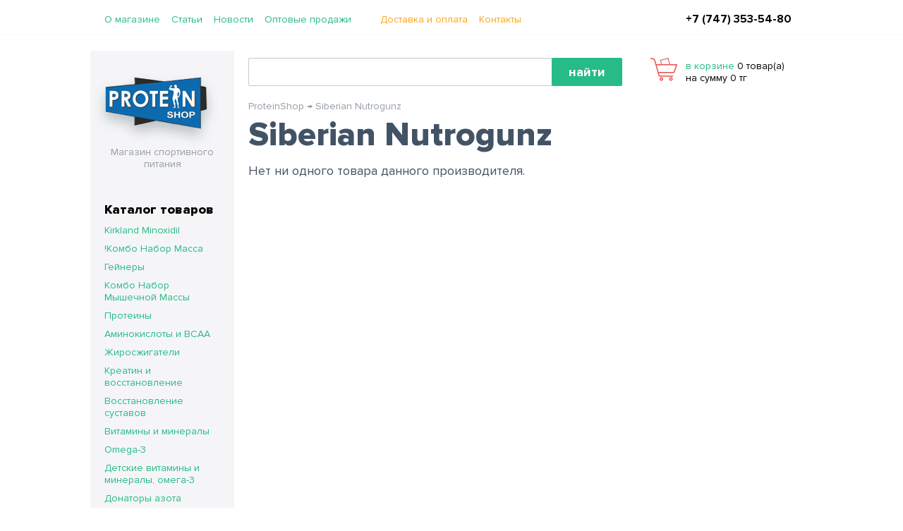

--- FILE ---
content_type: text/html; charset=utf-8
request_url: https://proteinshop.kz/ru/siberian-nutrogunz
body_size: 7684
content:
<!DOCTYPE html>
<html lang="ru">

    <head>

        <!-- Google Tag Manager -->
        <script>(function(w,d,s,l,i){w[l]=w[l]||[];w[l].push({'gtm.start':
new Date().getTime(),event:'gtm.js'});var f=d.getElementsByTagName(s)[0],
j=d.createElement(s),dl=l!='dataLayer'?'&l='+l:'';j.async=true;j.src=
'https://www.googletagmanager.com/gtm.js?id='+i+dl;f.parentNode.insertBefore(j,f);
})(window,document,'script','dataLayer','GTM-TN8DZT');</script>
        <!-- End Google Tag Manager -->

        <? if( strpos($_SERVER['QUERY_STRING'], "thanks"))   { ?>
            <!-- Global site tag (gtag.js) - Google Analytics -->
            <script async src="https://www.googletagmanager.com/gtag/js?id=UA-46884233-1"></script>;
            <script>
              window.dataLayer = window.dataLayer || [];
              function gtag(){dataLayer.push(arguments);}
              gtag('js', new Date());
              gtag('config', 'UA-46884233-1');
            </script>
        <? } ?>

        <meta charset="UTF-8" />
        <meta name="viewport" content="width=device-width, initial-scale=1">
        <meta http-equiv="X-UA-Compatible" content="IE=edge">

        <meta name="HandheldFriendly" content="true">
        <meta name="viewport" content="user-scalable=no, initial-scale=1.0, maximum-scale=1.0, width=device-width">
        <meta name="apple-mobile-web-app-capable" content="yes">
        <meta name="apple-mobile-web-app-status-bar-style" content="black-translucent">
        <link rel="apple-touch-icon" sizes="57x57" href="catalog/view/theme/main/apple-icon-57x57.png">
        <link rel="apple-touch-icon" sizes="60x60" href="catalog/view/theme/main/apple-icon-60x60.png">
        <link rel="apple-touch-icon" sizes="72x72" href="catalog/view/theme/main/apple-icon-72x72.png">
        <link rel="apple-touch-icon" sizes="76x76" href="catalog/view/theme/main/apple-icon-76x76.png">
        <link rel="apple-touch-icon" sizes="114x114" href="catalog/view/theme/main/apple-icon-114x114.png">
        <link rel="apple-touch-icon" sizes="120x120" href="catalog/view/theme/main/apple-icon-120x120.png">
        <link rel="apple-touch-icon" sizes="144x144" href="catalog/view/theme/main/apple-icon-144x144.png">
        <link rel="apple-touch-icon" sizes="152x152" href="catalog/view/theme/main/apple-icon-152x152.png">
        <link rel="apple-touch-icon" sizes="180x180" href="catalog/view/theme/main/apple-icon-180x180.png">
        <link rel="icon" type="image/png" sizes="192x192" href="catalog/view/theme/main/android-icon-192x192.png">
        <link rel="icon" type="image/png" sizes="32x32" href="catalog/view/theme/main/favicon-32x32.png">
        <link rel="icon" type="image/png" sizes="96x96" href="catalog/view/theme/main/favicon-96x96.png">
        <link rel="icon" type="image/png" sizes="16x16" href="catalog/view/theme/main/favicon-16x16.png">
        <link rel="manifest" href="catalog/view/theme/main/manifest.json">
        <meta name="msapplication-TileColor" content="#26bb87">
        <meta name="msapplication-TileImage" content="catalog/view/theme/main/ms-icon-144x144.png">
        <meta name="theme-color" content="#26bb87">

        <title></title>
        <base href="https://proteinshop.kz/" />
                                <script src="catalog/view/javascript/jquery/jquery-2.1.1.min.js" type="text/javascript"></script>
        <script src="catalog/view/javascript/check.js" type="text/javascript"></script>
        <script src="catalog/view/javascript/jquery.bxslider.min.js" type="text/javascript"></script>
        <script src="catalog/view/javascript/jquery.slicknav.min.js" type="text/javascript"></script>
        <script src="catalog/view/javascript/jquery.cookie.js" type="text/javascript"></script>
        <!--<script src="catalog/view/javascript/scripts.js" type="text/javascript"></script>-->
        <!--<script src="catalog/view/javascript/analytics_fin.js" type="text/javascript"></script>-->
        <!--<link href="catalog/view/theme/main/stylesheet/style.css" rel="stylesheet">-->

        <link rel="stylesheet" href="catalog/view/theme/main/css/style.min.css">

                <link href="catalog/view/javascript/jquery/magnific/magnific-popup.css" type="text/css" rel="stylesheet" media="screen" />
                <link href="catalog/view/javascript/jquery/owl-carousel/owl.carousel.css" type="text/css" rel="stylesheet" media="screen" />
                <script src="catalog/view/javascript/common.js" type="text/javascript"></script>
                <link href="https://proteinshop.kz/image/catalog/logo.png" rel="icon" />
                        <script src="catalog/view/javascript/jquery/magnific/jquery.magnific-popup.min.js" type="text/javascript"></script>
                <script src="catalog/view/javascript/jquery/owl-carousel/owl.carousel.min.js" type="text/javascript"></script>
                <script src="https://connect.facebook.net/en_US/all.js" type="text/javascript"></script>
                        <script type="text/javascript">
                var social = {"title":"\u0418\u043d\u0442\u0435\u0440\u043d\u0435\u0442-\u043c\u0430\u0433\u0430\u0437\u0438\u043d \u0441\u043f\u043e\u0440\u0442\u0438\u0432\u043d\u043e\u0433\u043e \u043f\u0438\u0442\u0430\u043d\u0438\u044f ProteinShop.kz - \u0446\u0435\u043d\u0442\u0440 \u0441\u043f\u043e\u0440\u0442\u0438\u0432\u043d\u043e\u0433\u043e \u043f\u0438\u0442\u0430\u043d\u0438\u044f \u0432 \u0410\u043b\u043c\u0430\u0442\u044b","description":"\u0421\u043f\u043e\u0440\u0442\u0438\u0432\u043d\u043e\u0435 \u043f\u0438\u0442\u0430\u043d\u0438\u0435 \u0432 \u0410\u043b\u043c\u0430\u0442\u044b \u0441 \u0434\u043e\u0441\u0442\u0430\u0432\u043a\u043e\u0439 \u043f\u043e \u0432\u0441\u0435\u043c\u0443 \u041a\u0430\u0437\u0430\u0445\u0441\u0442\u0430\u043d\u0443 - \u043d\u0438\u0437\u043a\u0438\u0435 \u0446\u0435\u043d\u044b, \u0448\u0438\u0440\u043e\u043a\u0438\u0439 \u0430\u0441\u0441\u043e\u0440\u0442\u0438\u043c\u0435\u043d\u0442 \u0438 \u0443\u0434\u043e\u0431\u043d\u0430\u044f \u0444\u043e\u0440\u043c\u0430 \u0434\u043e\u0441\u0442\u0430\u0432\u043a\u0438.","url":"https:\/\/proteinshop.kz\/","callback_route":"https:\/\/proteinshop.kz\/","name":"\u0418\u043d\u0442\u0435\u0440\u043d\u0435\u0442-\u043c\u0430\u0433\u0430\u0437\u0438\u043d \u0441\u043f\u043e\u0440\u0442\u0438\u0432\u043d\u043e\u0433\u043e \u043f\u0438\u0442\u0430\u043d\u0438\u044f ProteinShop.kz - \u0446\u0435\u043d\u0442\u0440 \u0441\u043f\u043e\u0440\u0442\u0438\u0432\u043d\u043e\u0433\u043e \u043f\u0438\u0442\u0430\u043d\u0438\u044f \u0432 \u0410\u043b\u043c\u0430\u0442\u044b","fb":{"appId":"587727331386087"},"vk":{"appId":"5350633"},"tw":{"appId":"IJE1Zy8riJoQepMtuxhwVy4yD","hashtags":"#proteinshop"},"gl":[]};                </script>
    </head>
    <body>
        <!-- Google Tag Manager (noscript) -->
        <noscript><iframe src="http://www.googletagmanager.com/ns.html?id=GTM-TN8DZT"
                          height="0" width="0" style="display:none;visibility:hidden"></iframe></noscript>
        <!-- End Google Tag Manager (noscript) -->
        <div class="wrapper">
            <div class="wrapper-in">

                <div class="header-wrapper">
                    <!-- .header -->
                    <header class="header">
                        <div class="container">
                            <div class="pull-left column--left">
                                <!-- logo -->
                                <a href="/" class="link--block logo--small" title="На главную">
                                    <div class="img"> <img src="catalog/view/theme/main/img/logo.png" srcset="catalog/view/theme/main/img/logo.png 1x, catalog/view/theme/main/img/logo@2x.png 2x" class="img--fluid img--inline" alt="logo" /> </div>
                                </a>
                                <!-- /logo -->
                                <div class="column--nav">
                                    <div class="column--in">
                                        <!-- logo -->
                                        <a href="/" class="link--block logo text--center visible-xs" title="На главную">
                                            <div class="img"> <img src="catalog/view/theme/main/img/logo.png" srcset="catalog/view/theme/main/img/logo.png 1x, catalog/view/theme/main/img/logo@2x.png 2x" class="img--fluid img--inline" alt="logo" /> </div>
                                            <div class="text">Магазин спортивного питания</div>
                                        </a>
                                        <!-- /logo -->
                                        <div class="contacts visible-xs">
                                            <ul class="list--inline">
                                                <li><a href="tel:+77473535480"><b>+7 (747) 353-54-80</b></a></li>
                                            </ul>
                                        </div>
                                        <div class="visible-xs">
                                            <!-- nav-sidebar -->
                                            <div class="nav-sidebar">
 <h5>Каталог товаров</h5>
	<ul class="list--unstyled">
                    				<li>
				<a href="https://proteinshop.kz/ru/kirkland-minoxidil">Kirkland Minoxidil</a>
            </li>
                                				<li>
				<a href="https://proteinshop.kz/ru/index.php?route=product/category&amp;path=126">!Комбо Набор Масса</a>
            </li>
                                				<li>
				<a href="https://proteinshop.kz/ru/geyners">Гейнеры</a>
            </li>
                                				<li>
				<a href="https://proteinshop.kz/ru/index.php?route=product/category&amp;path=127">Комбо Набор Мышечной Массы</a>
            </li>
                                				<li>
				<a href="https://proteinshop.kz/ru/proteins">Протеины</a>
            </li>
                                				<li>
				<a href="https://proteinshop.kz/ru/aminokisloty">Аминокислоты и BCAA</a>
            </li>
                                				<li>
				<a href="https://proteinshop.kz/ru/zhiroszhigateli">Жиросжигатели</a>
            </li>
                                				<li>
				<a href="https://proteinshop.kz/ru/kreatin">Креатин и восстановление</a>
            </li>
                                				<li>
				<a href="https://proteinshop.kz/ru/vosstanovlenit_sustavov">Восстановление суставов</a>
            </li>
                                				<li>
				<a href="https://proteinshop.kz/ru/vitamins_and_minerals">Витамины и минералы</a>
            </li>
                                				<li>
				<a href="https://proteinshop.kz/ru/nezamenimye-zhirnye-kisloty-omega">Omega-3</a>
            </li>
                                				<li>
				<a href="https://proteinshop.kz/ru/index.php?route=product/category&amp;path=122">Детские витамины и минералы, омега-3</a>
            </li>
                                				<li>
				<a href="https://proteinshop.kz/ru/donatory_azota">Донаторы азота</a>
            </li>
                                				<li>
				<a href="https://proteinshop.kz/ru/pred_tren_complex">Предтренировачные комплексы</a>
            </li>
                                				<li>
				<a href="https://proteinshop.kz/ru/bars">Продукты для диеты</a>
            </li>
                                				<li>
				<a href="https://proteinshop.kz/ru/testosteron">Тестостероновые бустеры</a>
            </li>
                                				<li>
				<a href="https://proteinshop.kz/ru/sportwear">Снаряжение для фитнеса</a>
            </li>
                                				<li>
				<a href="https://proteinshop.kz/ru/work_accs">Шейкеры и аксессуары</a>
            </li>
                                				<li>
				<a href="https://proteinshop.kz/ru/kollageny">Коллаген</a>
            </li>
                                				<li>
				<a href="https://proteinshop.kz/ru/spec-dobavki">Спец-добавки</a>
            </li>
                                				<li>
				<a href="https://proteinshop.kz/ru/index.php?route=product/category&amp;path=124">SARMs</a>
            </li>
                                				<li>
				<a href="https://proteinshop.kz/ru/podarochnye-sertifikaty">Подарочные сертификаты</a>
            </li>
                        </ul>
                                            <h5>Наши бренды</h5>
	<ul class="list--unstyled list--brands">
                    <li><a href="https://proteinshop.kz/ru/limo">Life &amp; Motion (LIMO)</a></li>
                            <li><a href="https://proteinshop.kz/ru/rule1-nutrition">Rule1 Nutrition</a></li>
                            <li><a href="https://proteinshop.kz/ru/kevin-levrone">Kevin Levrone</a></li>
                            <li><a href="https://proteinshop.kz/ru/4me-nutrition">4ME Nutrition</a></li>
                            <li><a href="https://proteinshop.kz/ru/optimum-systems">Optimum Systems</a></li>
                            <li><a href="https://proteinshop.kz/ru/universal_nutrition">Universal Nutrition</a></li>
                            <li><a href="https://proteinshop.kz/ru/mammut">Mammut</a></li>
                            <li class="current active"><a href="https://proteinshop.kz/ru/siberian-nutrogunz">Siberian Nutrogunz</a></li>
                            <li><a href="https://proteinshop.kz/ru/mhp">MHP</a></li>
                            <li><a href="https://proteinshop.kz/ru/bsn">BSN</a></li>
                            <li><a href="https://proteinshop.kz/ru/energybody-systems">EnergyBody Systems</a></li>
                            <li><a href="https://proteinshop.kz/ru/optimum_nutrition">Optimum Nutrition</a></li>
                            <li><a href="https://proteinshop.kz/ru/geneticlab">GeneticLab</a></li>
                            <li><a href="https://proteinshop.kz/ru/now">NOW</a></li>
                            <li><a href="https://proteinshop.kz/ru/pureprotein">Pure Protein</a></li>
                            <li><a href="https://proteinshop.kz/ru/cloma-pharma">Cloma Pharma</a></li>
                            <li><a href="https://proteinshop.kz/ru/dymatize">Dymatize</a></li>
                            <li><a href="https://proteinshop.kz/ru/vp-laboratory">VP Laboratory</a></li>
                            <li><a href="https://proteinshop.kz/ru/ultimatenutrition">Ultimate Nutrition</a></li>
                            <li><a href="https://proteinshop.kz/ru/natrol">Natrol</a></li>
                            <li><a href="https://proteinshop.kz/ru/nutrex">nutrex</a></li>
                            <li><a href="https://proteinshop.kz/ru/mutant">Mutant</a></li>
                            <li><a href="https://proteinshop.kz/ru/maxler">Maxler</a></li>
                            <li><a href="https://proteinshop.kz/ru/san">SAN</a></li>
                            <li><a href="https://proteinshop.kz/ru/syntrax">Syntrax</a></li>
                            <li><a href="https://proteinshop.kz/ru/multipower">Multipower</a></li>
                            <li><a href="https://proteinshop.kz/ru/questnutrition">Quest Nutrition</a></li>
                            <li><a href="https://proteinshop.kz/ru/dopdrops">DopDrops</a></li>
                            <li><a href="https://proteinshop.kz/ru/nutmix">NUTMIX</a></li>
                            <li><a href="https://proteinshop.kz/ru/musclemeds">MuscleMeds</a></li>
                            <li><a href="https://proteinshop.kz/ru/mad">MAD</a></li>
                            <li><a href="https://proteinshop.kz/ru/4uze">4UZE</a></li>
                            <li><a href="https://proteinshop.kz/ru/biotechusa">BioTechUSA</a></li>
                            <li><a href="https://proteinshop.kz/ru/beyond">Beyond</a></li>
                            <li><a href="https://proteinshop.kz/ru/muscletech">Muscletech</a></li>
                            <li><a href="https://proteinshop.kz/ru/hi-tech-pharmaceuticals">Hi-Tech Pharmaceuticals</a></li>
                            <li><a href="https://proteinshop.kz/ru/olimp-sport-nutrition">Olimp Sport Nutrition</a></li>
                            <li><a href="https://proteinshop.kz/ru/mr.djemius-zero">Mr.Djemius Zero</a></li>
                            <li><a href="https://proteinshop.kz/ru/irontrue">IRONTRUE</a></li>
                            <li><a href="https://proteinshop.kz/ru/zdorovit">BOMBBAR</a></li>
                            <li><a href="https://proteinshop.kz/ru/wtf-labz">WTF Labz</a></li>
                            <li><a href="https://proteinshop.kz/ru/six-pack-fitness">SIx Pack Fitness</a></li>
                            <li><a href="https://proteinshop.kz/ru/gaspari_nutrition">Gaspari Nutrition</a></li>
                            <li><a href="https://proteinshop.kz/ru/kdf-nutrition">KFD Nutrition</a></li>
                            <li><a href="https://proteinshop.kz/ru/blender-bottle">Blender Bottle</a></li>
                            <li><a href="https://proteinshop.kz/ru/aps-nutrition">APS Nutrition</a></li>
                            <li><a href="https://proteinshop.kz/ru/cybermass">Cybermass</a></li>
                            <li><a href="https://proteinshop.kz/ru/innovative-labs">Innovative Labs</a></li>
                            <li><a href="https://proteinshop.kz/ru/usplabs">USPLabs</a></li>
                            <li><a href="https://proteinshop.kz/ru/qnt">QNT</a></li>
                            <li><a href="https://proteinshop.kz/ru/scivation">Scivation</a></li>
                            <li><a href="https://proteinshop.kz/ru/fa">FA</a></li>
                            <li><a href="https://proteinshop.kz/ru/-uniforce">UNIFORCE</a></li>
                            <li><a href="https://proteinshop.kz/ru/fitness-konditerskaya">Fitness Кондитерская</a></li>
                            <li><a href="https://proteinshop.kz/ru/fit-kit">Fit Kit</a></li>
                            <li><a href="https://proteinshop.kz/ru/insane-labz">Insane Labz</a></li>
                            <li><a href="https://proteinshop.kz/ru/rocktape">RockTape</a></li>
                            <li><a href="https://proteinshop.kz/ru/be-first">be first</a></li>
                            <li><a href="https://proteinshop.kz/ru/germa-gemetix">German Gemetix</a></li>
                            <li><a href="https://proteinshop.kz/ru/chicalab">CHIKALAB</a></li>
                            <li><a href="https://proteinshop.kz/ru/best-body-nutrition">Best Body Nutrition</a></li>
                            <li><a href="https://proteinshop.kz/ru/solgar">Solgar</a></li>
                            <li><a href="https://proteinshop.kz/ru/real-will">Real Will</a></li>
                            <li><a href="https://proteinshop.kz/ru/newa-nutrition">Fitness Food Factory</a></li>
                            <li><a href="https://proteinshop.kz/ru/sis-%28science-in-sport%29">SiS (Science in Sport)</a></li>
                            <li><a href="https://proteinshop.kz/ru/booty-bar">BootyBar</a></li>
                </ul>



</div> <!-- end .nav-sidebar -->                                            <!-- /nav-sidebar -->
                                        </div>
                                        <!-- nav-main -->
                                        <nav class="nav-main">
                                            <ul class="list--inline">
                                                <li> <a href="https://proteinshop.kz/ru/about">О магазине</a> </li>
                                                <li> <a href="https://proteinshop.kz/ru/articles">Статьи</a> </li>
                                                <li> <a href="https://proteinshop.kz/ru/news">Новости</a> </li>
                                                <li> <a href="https://proteinshop.kz/ru/wholesale">Оптовые продажи</a> </li>
                                                <li class="extra"> <a href="https://proteinshop.kz/ru/delivery">Доставка и оплата</a> </li>
                                                <li class="extra"> <a href="https://proteinshop.kz/ru/contacts">Контакты</a> </li>
                                            </ul>
                                        </nav>
                                        <!-- /nav-main -->
                                    </div>
                                </div>
                                <div class="overlay"></div>
                            </div>
                            <div class="pull-right column--right">
                                <div class="text-logo visible-xs text--center">Магазин спортивного питания</div>
                                <div class="contacts">
                                    <ul class="list--inline">
                                        <li><a href="tel:+77473535480"><b>+7 (747) 353-54-80</b></a></li>
                                    </ul>
                                </div>
                                <!-- cart-informer -->
                                <test id="for-cart">
                                    <div id="cart" class="cart-informer toggled"> 
				<i class="icon icon-cart"></i> 
				<a href="/simplecheckout">в корзине</a>         <span class="text-center"> 0 товар(а)</span>
        <br /> на сумму 0 тг 
			</div>


                                </test>
                                <!-- /cart-informer -->
                            </div> <a href="https://proteinshop.kz/ru/simplecheckout" class="btn btn--cart visible-xs toggled"><i class="icon icon-cart"></i> <sup>0</sup></a> <button type="button" class="btn btn--nav visible-xs"><span></span></button> </div>
                    </header>
                    <!-- /.header -->
                </div>


                <!-- .content -->
                <main class="content">
          <div class="container"><!-- sidebar -->
<aside class="sidebar">
  <!-- logo -->
  <a href="/" class="link--block logo text--center" title="На главную">
	<div class="img"> <img src="catalog/view/theme/main/img/logo.png" srcset="catalog/view/theme/main/img/logo.png 1x, catalog/view/theme/main/img/logo@2x.png 2x" class="img--fluid img--inline" alt="logo" /> </div>
	<div class="text">Магазин спортивного питания</div>
  </a>
  <!-- /logo -->
		<aside class="cont-left">
	  	  <div class="nav-sidebar">
 <h5>Каталог товаров</h5>
	<ul class="list--unstyled">
                    				<li>
				<a href="https://proteinshop.kz/ru/kirkland-minoxidil">Kirkland Minoxidil</a>
            </li>
                                				<li>
				<a href="https://proteinshop.kz/ru/index.php?route=product/category&amp;path=126">!Комбо Набор Масса</a>
            </li>
                                				<li>
				<a href="https://proteinshop.kz/ru/geyners">Гейнеры</a>
            </li>
                                				<li>
				<a href="https://proteinshop.kz/ru/index.php?route=product/category&amp;path=127">Комбо Набор Мышечной Массы</a>
            </li>
                                				<li>
				<a href="https://proteinshop.kz/ru/proteins">Протеины</a>
            </li>
                                				<li>
				<a href="https://proteinshop.kz/ru/aminokisloty">Аминокислоты и BCAA</a>
            </li>
                                				<li>
				<a href="https://proteinshop.kz/ru/zhiroszhigateli">Жиросжигатели</a>
            </li>
                                				<li>
				<a href="https://proteinshop.kz/ru/kreatin">Креатин и восстановление</a>
            </li>
                                				<li>
				<a href="https://proteinshop.kz/ru/vosstanovlenit_sustavov">Восстановление суставов</a>
            </li>
                                				<li>
				<a href="https://proteinshop.kz/ru/vitamins_and_minerals">Витамины и минералы</a>
            </li>
                                				<li>
				<a href="https://proteinshop.kz/ru/nezamenimye-zhirnye-kisloty-omega">Omega-3</a>
            </li>
                                				<li>
				<a href="https://proteinshop.kz/ru/index.php?route=product/category&amp;path=122">Детские витамины и минералы, омега-3</a>
            </li>
                                				<li>
				<a href="https://proteinshop.kz/ru/donatory_azota">Донаторы азота</a>
            </li>
                                				<li>
				<a href="https://proteinshop.kz/ru/pred_tren_complex">Предтренировачные комплексы</a>
            </li>
                                				<li>
				<a href="https://proteinshop.kz/ru/bars">Продукты для диеты</a>
            </li>
                                				<li>
				<a href="https://proteinshop.kz/ru/testosteron">Тестостероновые бустеры</a>
            </li>
                                				<li>
				<a href="https://proteinshop.kz/ru/sportwear">Снаряжение для фитнеса</a>
            </li>
                                				<li>
				<a href="https://proteinshop.kz/ru/work_accs">Шейкеры и аксессуары</a>
            </li>
                                				<li>
				<a href="https://proteinshop.kz/ru/kollageny">Коллаген</a>
            </li>
                                				<li>
				<a href="https://proteinshop.kz/ru/spec-dobavki">Спец-добавки</a>
            </li>
                                				<li>
				<a href="https://proteinshop.kz/ru/index.php?route=product/category&amp;path=124">SARMs</a>
            </li>
                                				<li>
				<a href="https://proteinshop.kz/ru/podarochnye-sertifikaty">Подарочные сертификаты</a>
            </li>
                        </ul>
	  	  <h5>Наши бренды</h5>
	<ul class="list--unstyled list--brands">
                    <li><a href="https://proteinshop.kz/ru/limo">Life &amp; Motion (LIMO)</a></li>
                            <li><a href="https://proteinshop.kz/ru/rule1-nutrition">Rule1 Nutrition</a></li>
                            <li><a href="https://proteinshop.kz/ru/kevin-levrone">Kevin Levrone</a></li>
                            <li><a href="https://proteinshop.kz/ru/4me-nutrition">4ME Nutrition</a></li>
                            <li><a href="https://proteinshop.kz/ru/optimum-systems">Optimum Systems</a></li>
                            <li><a href="https://proteinshop.kz/ru/universal_nutrition">Universal Nutrition</a></li>
                            <li><a href="https://proteinshop.kz/ru/mammut">Mammut</a></li>
                            <li class="current active"><a href="https://proteinshop.kz/ru/siberian-nutrogunz">Siberian Nutrogunz</a></li>
                            <li><a href="https://proteinshop.kz/ru/mhp">MHP</a></li>
                            <li><a href="https://proteinshop.kz/ru/bsn">BSN</a></li>
                            <li><a href="https://proteinshop.kz/ru/energybody-systems">EnergyBody Systems</a></li>
                            <li><a href="https://proteinshop.kz/ru/optimum_nutrition">Optimum Nutrition</a></li>
                            <li><a href="https://proteinshop.kz/ru/geneticlab">GeneticLab</a></li>
                            <li><a href="https://proteinshop.kz/ru/now">NOW</a></li>
                            <li><a href="https://proteinshop.kz/ru/pureprotein">Pure Protein</a></li>
                            <li><a href="https://proteinshop.kz/ru/cloma-pharma">Cloma Pharma</a></li>
                            <li><a href="https://proteinshop.kz/ru/dymatize">Dymatize</a></li>
                            <li><a href="https://proteinshop.kz/ru/vp-laboratory">VP Laboratory</a></li>
                            <li><a href="https://proteinshop.kz/ru/ultimatenutrition">Ultimate Nutrition</a></li>
                            <li><a href="https://proteinshop.kz/ru/natrol">Natrol</a></li>
                            <li><a href="https://proteinshop.kz/ru/nutrex">nutrex</a></li>
                            <li><a href="https://proteinshop.kz/ru/mutant">Mutant</a></li>
                            <li><a href="https://proteinshop.kz/ru/maxler">Maxler</a></li>
                            <li><a href="https://proteinshop.kz/ru/san">SAN</a></li>
                            <li><a href="https://proteinshop.kz/ru/syntrax">Syntrax</a></li>
                            <li><a href="https://proteinshop.kz/ru/multipower">Multipower</a></li>
                            <li><a href="https://proteinshop.kz/ru/questnutrition">Quest Nutrition</a></li>
                            <li><a href="https://proteinshop.kz/ru/dopdrops">DopDrops</a></li>
                            <li><a href="https://proteinshop.kz/ru/nutmix">NUTMIX</a></li>
                            <li><a href="https://proteinshop.kz/ru/musclemeds">MuscleMeds</a></li>
                            <li><a href="https://proteinshop.kz/ru/mad">MAD</a></li>
                            <li><a href="https://proteinshop.kz/ru/4uze">4UZE</a></li>
                            <li><a href="https://proteinshop.kz/ru/biotechusa">BioTechUSA</a></li>
                            <li><a href="https://proteinshop.kz/ru/beyond">Beyond</a></li>
                            <li><a href="https://proteinshop.kz/ru/muscletech">Muscletech</a></li>
                            <li><a href="https://proteinshop.kz/ru/hi-tech-pharmaceuticals">Hi-Tech Pharmaceuticals</a></li>
                            <li><a href="https://proteinshop.kz/ru/olimp-sport-nutrition">Olimp Sport Nutrition</a></li>
                            <li><a href="https://proteinshop.kz/ru/mr.djemius-zero">Mr.Djemius Zero</a></li>
                            <li><a href="https://proteinshop.kz/ru/irontrue">IRONTRUE</a></li>
                            <li><a href="https://proteinshop.kz/ru/zdorovit">BOMBBAR</a></li>
                            <li><a href="https://proteinshop.kz/ru/wtf-labz">WTF Labz</a></li>
                            <li><a href="https://proteinshop.kz/ru/six-pack-fitness">SIx Pack Fitness</a></li>
                            <li><a href="https://proteinshop.kz/ru/gaspari_nutrition">Gaspari Nutrition</a></li>
                            <li><a href="https://proteinshop.kz/ru/kdf-nutrition">KFD Nutrition</a></li>
                            <li><a href="https://proteinshop.kz/ru/blender-bottle">Blender Bottle</a></li>
                            <li><a href="https://proteinshop.kz/ru/aps-nutrition">APS Nutrition</a></li>
                            <li><a href="https://proteinshop.kz/ru/cybermass">Cybermass</a></li>
                            <li><a href="https://proteinshop.kz/ru/innovative-labs">Innovative Labs</a></li>
                            <li><a href="https://proteinshop.kz/ru/usplabs">USPLabs</a></li>
                            <li><a href="https://proteinshop.kz/ru/qnt">QNT</a></li>
                            <li><a href="https://proteinshop.kz/ru/scivation">Scivation</a></li>
                            <li><a href="https://proteinshop.kz/ru/fa">FA</a></li>
                            <li><a href="https://proteinshop.kz/ru/-uniforce">UNIFORCE</a></li>
                            <li><a href="https://proteinshop.kz/ru/fitness-konditerskaya">Fitness Кондитерская</a></li>
                            <li><a href="https://proteinshop.kz/ru/fit-kit">Fit Kit</a></li>
                            <li><a href="https://proteinshop.kz/ru/insane-labz">Insane Labz</a></li>
                            <li><a href="https://proteinshop.kz/ru/rocktape">RockTape</a></li>
                            <li><a href="https://proteinshop.kz/ru/be-first">be first</a></li>
                            <li><a href="https://proteinshop.kz/ru/germa-gemetix">German Gemetix</a></li>
                            <li><a href="https://proteinshop.kz/ru/chicalab">CHIKALAB</a></li>
                            <li><a href="https://proteinshop.kz/ru/best-body-nutrition">Best Body Nutrition</a></li>
                            <li><a href="https://proteinshop.kz/ru/solgar">Solgar</a></li>
                            <li><a href="https://proteinshop.kz/ru/real-will">Real Will</a></li>
                            <li><a href="https://proteinshop.kz/ru/newa-nutrition">Fitness Food Factory</a></li>
                            <li><a href="https://proteinshop.kz/ru/sis-%28science-in-sport%29">SiS (Science in Sport)</a></li>
                            <li><a href="https://proteinshop.kz/ru/booty-bar">BootyBar</a></li>
                </ul>



</div> <!-- end .nav-sidebar -->	  	</aside>
	  <!-- /nav-sidebar -->
</aside>

<div class="page">
	<div class="container">
		
		<div class="page-header clearfix">
		  <div id="for-cart" class="column column--right hidden-xs">
			<!-- cart-informer -->
			<div id="cart" class="cart-informer toggled"> 
				<i class="icon icon-cart"></i> 
				<a href="/simplecheckout">в корзине</a>         <span class="text-center"> 0 товар(а)</span>
        <br /> на сумму 0 тг 
			</div>


			<!-- /cart-informer -->
		  </div>
		  <div id="search"  class="column column--left">
			<!-- form-search -->
			<div class="form--search">
			   
				<input type="search" name="search" value="" class="form-control inp--search" required /> 
				<button  type="button" class="btn btn--green btn--search"><span>найти</span></button> 
			  
			</div>
			<!-- /form-search -->
		  </div>

		</div>
		
	 <div class="page-body">
		 <!-- breadcrumbs -->
		  <div class="breadcrumbs hidden-xs">
		  <ul class="list--inline">
											<li><a href="https://proteinshop.kz/" class="home">ProteinShop</a></li>
															<li>Siberian Nutrogunz</li>
								
			</ul>
		  </div>
		  <!-- /breadcrumbs -->
		 <div class="page-title text--center-xs">
			<h1 class="title-1 title--small-xs">Siberian Nutrogunz</h1>
		 </div>
	
	<div class="page-content">
    <!-- section-catalog -->
    <section class="section section--catalog">
       
       <div class="section-content">
    
                        <p>Нет ни одного товара данного производителя.</p>
                        <div class="clear"></div>
        </div>
    </section>
    </div>
    
	
	</div>
	</div>
</div>
<script type="text/javascript"><!--
$(document).ready(function() {
    /*$('.thumbnail').magnificPopup({
        type:'image'
    });
    
    $('.add-cart-prod').magnificPopup({
        type:'inline'
    });
    
    $('body').addClass('category-page');
    */
    $('.add-cart-last').on('click', function() {
        var productId = $(this).data('product');
        
        $.ajax({
            url: 'index.php?route=checkout/cart/add',
            type: 'post',
            data: $('#item-product-' + productId + ' input[type=\'text\'], #item-product-' + productId + ' input[type=\'hidden\'], #item-product-' + productId + ' select'),
            dataType: 'json',
            beforeSend: function() {
                    //$('#button-cart').button('loading');
            },
            complete: function() {
                    //$('#button-cart').button('reset');
            },
            success: function(json) {
                $('.alert, .text-danger').remove();
                $('.form-group').removeClass('has-error');

                if (json['error']) {
                    if (json['error']['option']) {
                        for (i in json['error']['option']) {
                            var element = $('#input-option' + i.replace('_', '-'));

                            if (element.parent().hasClass('input-group')) {
                                element.parent().after('<div class="text-danger">' + json['error']['option'][i] + '</div>');
                            } else {
                                element.after('<div class="text-danger">' + json['error']['option'][i] + '</div>');
                            }
                        }
                    }

                    if (json['error']['recurring']) {
                        $('select[name=\'recurring_id\']').after('<div class="text-danger">' + json['error']['recurring'] + '</div>');
                    }

                    // Highlight any found errors
                    $('.text-danger').parent().addClass('has-error');
                }

                if (json['success']) {

                    $('#cart > button').html('<i class="fa fa-shopping-cart"></i> ' + json['total']);

                    $('html, body').animate({ scrollTop: 0 }, 'slow');

                    $('#cart span.text-center').load('index.php?route=common/cart/info span.text-center');
                    
                    $('#result-seccuss').html(json['success']);
                    
                    $('.mfp-close').click();
                    
                    $.magnificPopup.open({
                        items: {
                            src: $('#form-result').html()
                        },
                        type: 'inline'

                        // You may add options here, they're exactly the same as for $.fn.magnificPopup call
                        // Note that some settings that rely on click event (like disableOn or midClick) will not work here
                    }, 0);
                }
            },
            error: function(xhr, ajaxOptions, thrownError) {
                alert(thrownError + "\r\n" + xhr.statusText + "\r\n" + xhr.responseText);
            }
        });
    });
});
//--></script>
			
			</div>
        </main>
        <!-- /.content -->
	   
	   </div> 
	   
	   <!-- .footer -->
      <footer class="footer">
        <div class="container">
          <div class="column column--sidebar">
            <div class="copyright text--uppercase"> © 2013-2021<br /> ProteinShop </div>
          </div>
          <div class="column column--in">
            <div class="container">
              <div class="column column--address"> 
                    <address>
                        <i class="icon icon-pin"></i>
                        Алматы,<br /> 
                        Улица Тимирязева, 42 к3,<br /> 
                        Atakent Mall, 2 этаж, Бутик 6<br>
				
                    </address> 
					
                    <address>
                        <i class="icon icon-pin"></i>
                        Алматы,<br /> 
                        Улица Толе Би 71, <br /> 
                        ТРЦ "Silk Way City", 1 этаж
                    </address> 
                    <address>
                        <i class="icon icon-pin"></i>
                        Алматы, <br />
                        Улица Рихарда Зорге 18,<br /> 
                        ТРЦ "Mart Village", 2 этаж, Бутик B15
                    </address> 
                    <address>
                        <i class="icon icon-pin"></i>
                        Алматы, <br />
                        Улица Жолдасбекова 9а,<br /> 
                        ТЦ "ЕВРАЗИЯ", второй вход бутик 134
                    </address> 
                    <address>
                        <i class="icon icon-pin"></i>
                        Алматы, <br />
                        Микрорайон Аксай-5, 25<br /> 
                        ТД «Уш-Сункар», бутик А14
                    </address> 
              </div>
              <div class="column column--social">
                <ul class="list--inline">
                  <li><a href="http://www.facebook.com/proteinshopkz/" target="_blank"><i class="icon icon-facebook"></i></a></li>
                  <li><a href="http://vk.com/proteinshopkz" target="_blank"><i class="icon icon-vk"></i></a></li>
                  <li><a href="http://www.instagram.com/proteinshop_kz/" target="_blank"><i class="icon icon-instagram"></i></a></li>
                </ul>
              </div>
            </div> 
          </div>
        </div>
      </footer>
      <!-- /.footer -->
    </div>
		
		
            <div id="form-result" class="hide">
            <div class="form-result">
                <div class="form-body">
                    <div class="form-title">Спасибо за заказ</div>
                    <p id="result-seccuss"></p>
                </div>
            </div>
        </div>
        <a href="#" class="arrowTop"></a>
		
		<!-- modal-product -->
    <div class="modal modal--product fade" tabindex="-1" role="dialog" id="modal--product">
      <div class="modal-dialog" role="document">
        <div class="modal-dialog-in">
          <div class="modal-content">
            <div class="modal-header"> <button type="button" class="btn--unstyled btn--close" data-dismiss="modal"><i class="icon icon-close"></i></button> </div>
            <div class="modal-body">
              <!-- product-item -->
              <article class="product-item">
                <div class="row">
                  <div class="col-lg-7 col-md-7 col-sm-6">
                    <div class="item-img">
                      <div class="img--centered" data-img-loader="green" data-output="photo"> <img src="" class="img--fluid" /> </div>
                    </div>
                  </div>
                  <div class="col-lg-5 col-md-5 col-sm-6">
                    <div class="item-body">
                      <!-- form-product -->
                      <div class="form--product">
                        <form action="/"> <input type="hidden" name="product_id" value="" data-output="id" />
                          <div class="group--oldprice"><span><span data-output="oldprice"></span></span>
                          </div>
                          <div class="group--price"> <strong><span data-output="price"></span></strong> </div>
                          <div class="group--meta"> Вес товара<br /> <span data-output="meta"></span> </div>
                          <fieldset data-step="1">
                            <div class="form-group" data-output="options"> 
                            </div>
                            <div class="form-group group--calc"> <label class="control-label">Количество</label>
                              <div class="controls">
                                <div class="form-calc"> <button type="button" class="btn--unstyled btn--calc btn--minus" data-min="1">-</button> 
								<input type="text" name="quantity" id="input-quantity" class="form-control text--center inp--calc" value="1" readonly /> <button type="button" class="btn--unstyled btn--calc btn--plus"
                                    data-max="10">+</button> </div>
                              </div>
                            </div>
                            <div class="form-controls"> 
							<button type="submit" class="btn btn--green btn--block btn--submit"><span>Добавить в корзину</span></button>
							</div>
							    <div class="form-controls"> 
							<button class="btn btn--lightblue btn--block" data-dismiss="modal"><span>Назад</span></button>
							</div>
                          </fieldset>
                          <fieldset data-step="2" style="display: none;">
                            <p>Товар добавлен в корзину</p>
                          </fieldset>
                        </form>
                      </div>
                      <!-- /form-product -->
                    </div>
                  </div>
                </div>
              </article>
              <!-- /product-item -->
            </div>
          </div>
        </div>
      </div>
    </div>
    <!-- /modal-product -->
		
		<div class="visible-xs" data-flag="phone"></div>
				<script src="catalog/view/theme/main/js/interface.min.js"></script>
		<script src="catalog/view/theme/main/js/forms.js"></script>
			
		
		<!-- /.wrapper -->

    </body>
</html>

--- FILE ---
content_type: text/css
request_url: https://proteinshop.kz/catalog/view/theme/main/css/style.min.css
body_size: 15521
content:
/*!
 * rustemtastanov@gmail.com, 2017
 */
/*! normalize.css v2.1.3 | MIT License | git.io/normalize */article,aside,details,figcaption,figure,footer,header,hgroup,main,nav,section,summary{display:block}audio,canvas,video{display:inline-block}audio:not([controls]){display:none;height:0}[hidden],template{display:none}html{font-family:sans-serif;-ms-text-size-adjust:100%;-webkit-text-size-adjust:100%}body{margin:0}a{background:transparent}a:focus{outline:thin dotted}a:active,a:hover{outline:0}h1{font-size:2em;margin:.67em 0}abbr[title]{border-bottom:1px dotted}b,strong{font-weight:700}dfn{font-style:italic}hr{box-sizing:content-box;height:0}mark{background:#ff0;color:#000}code,kbd,pre,samp{font-family:monospace,serif;font-size:1em}pre{white-space:pre-wrap}q{quotes:"\201C" "\201D" "\2018" "\2019"}small{font-size:80%}sub,sup{font-size:75%;line-height:0;position:relative;vertical-align:baseline}sup{top:-.5em}sub{bottom:-.25em}img{border:0}svg:not(:root){overflow:hidden}fieldset{border:.0625rem solid silver;margin:0 .125rem;padding:.35em .625em .75em}legend{border:0;padding:0}button,input,select,textarea{font-size:100%;margin:0}button,input{line-height:normal}button,select{text-transform:none}button,html input[type=button],input[type=reset],input[type=submit]{-webkit-appearance:button;cursor:pointer}button[disabled],html input[disabled]{cursor:default}input[type=checkbox],input[type=radio]{box-sizing:border-box;padding:0}input[type=search]{-webkit-appearance:textfield;box-sizing:content-box}input[type=search]::-webkit-search-cancel-button,input[type=search]::-webkit-search-decoration{-webkit-appearance:none}button::-moz-focus-inner,input::-moz-focus-inner{border:0;padding:0}textarea{overflow:auto;vertical-align:top}table{border-collapse:collapse;border-spacing:0}.owl-carousel{display:none;width:100%;-webkit-tap-highlight-color:transparent;position:relative;z-index:1}.owl-carousel .owl-stage{position:relative;-ms-touch-action:pan-Y}.owl-carousel .owl-stage:after{content:".";display:block;clear:both;visibility:hidden;line-height:0;height:0}.owl-carousel .owl-stage-outer{position:relative;overflow:hidden;-webkit-transform:translateZ(0)}.owl-carousel .owl-item{position:relative;min-height:.0625rem;float:left;-webkit-backface-visibility:hidden;-webkit-tap-highlight-color:transparent;-webkit-touch-callout:none}.owl-carousel .owl-item img{display:block;width:100%;-webkit-transform-style:preserve-3d}.owl-carousel .owl-dots.disabled,.owl-carousel .owl-nav.disabled{display:none}.owl-carousel .owl-dot,.owl-carousel .owl-nav .owl-next,.owl-carousel .owl-nav .owl-prev{cursor:pointer;cursor:hand;-webkit-user-select:none;-moz-user-select:none;-ms-user-select:none;user-select:none}.owl-carousel.owl-loaded{display:block}.owl-carousel.owl-loading{opacity:0;display:block}.owl-carousel.owl-hidden{opacity:0}.owl-carousel.owl-refresh .owl-item{visibility:hidden}.owl-carousel.owl-drag .owl-item{-webkit-user-select:none;-moz-user-select:none;-ms-user-select:none;user-select:none}.owl-carousel.owl-grab{cursor:move;cursor:-webkit-grab;cursor:grab}.owl-carousel.owl-rtl{direction:rtl}.owl-carousel.owl-rtl .owl-item{float:right}.no-js .owl-carousel{display:block}.owl-carousel .animated{-webkit-animation-duration:1s;animation-duration:1s;-webkit-animation-fill-mode:both;animation-fill-mode:both}.owl-carousel .owl-animated-in{z-index:0}.owl-carousel .owl-animated-out{z-index:1}.owl-carousel .fadeOut{-webkit-animation-name:a;animation-name:a}@-webkit-keyframes a{0%{opacity:1}to{opacity:0}}@keyframes a{0%{opacity:1}to{opacity:0}}.owl-height{transition:height .5s ease-in-out}.owl-carousel .owl-item .owl-lazy{opacity:0;transition:opacity .4s ease}.owl-carousel .owl-item img.owl-lazy{-webkit-transform-style:preserve-3d;transform-style:preserve-3d}.owl-carousel .owl-video-wrapper{position:relative;height:100%;background:#000}.owl-carousel .owl-video-play-icon{position:absolute;height:5rem;width:5rem;left:50%;top:50%;margin-left:-2.5rem;margin-top:-2.5rem;background:url(owl.video.play.png) no-repeat;cursor:pointer;z-index:1;-webkit-backface-visibility:hidden;transition:-webkit-transform .1s ease;transition:transform .1s ease;transition:transform .1s ease,-webkit-transform .1s ease}.owl-carousel .owl-video-play-icon:hover{-webkit-transform:scale(1.3);transform:scale(1.3)}.owl-carousel .owl-video-playing .owl-video-play-icon,.owl-carousel .owl-video-playing .owl-video-tn{display:none}.owl-carousel .owl-video-tn{opacity:0;height:100%;background-position:50%;background-repeat:no-repeat;background-size:contain;transition:opacity .4s ease}.owl-carousel .owl-video-frame{position:relative;z-index:1;height:100%;width:100%}

/*!
 * Bootstrap-select v1.12.4 (http://silviomoreto.github.io/bootstrap-select)
 *
 * Copyright 2013-2017 bootstrap-select
 * Licensed under MIT (http://github.com/silviomoreto/bootstrap-select/blob/master/LICENSE)
 */select.bs-select-hidden,select.selectpicker{display:none!important}.bootstrap-select{width:13.75rem \0}.bootstrap-select>.dropdown-toggle{width:100%;padding-right:1.5625rem;z-index:1}.bootstrap-select>.dropdown-toggle.bs-placeholder,.bootstrap-select>.dropdown-toggle.bs-placeholder:active,.bootstrap-select>.dropdown-toggle.bs-placeholder:focus,.bootstrap-select>.dropdown-toggle.bs-placeholder:hover{color:#999}.bootstrap-select>select{position:absolute!important;bottom:0;left:50%;display:block!important;width:.03125rem!important;height:100%!important;padding:0!important;opacity:0!important;border:none}.bootstrap-select>select.mobile-device{top:0;left:0;display:block!important;width:100%!important;z-index:2}.error .bootstrap-select .dropdown-toggle,.has-error .bootstrap-select .dropdown-toggle{border-color:#b94a48}.bootstrap-select.fit-width{width:auto!important}.bootstrap-select:not([class*=col-]):not([class*=form-control]):not(.input-group-btn){width:13.75rem}.bootstrap-select .dropdown-toggle:focus{outline:thin dotted #333!important;outline:5px auto -webkit-focus-ring-color!important;outline-offset:-2px}.bootstrap-select.form-control{margin-bottom:0;padding:0;border:none}.bootstrap-select.form-control:not([class*=col-]){width:100%}.bootstrap-select.form-control.input-group-btn{z-index:auto}.bootstrap-select.form-control.input-group-btn:not(:first-child):not(:last-child)>.btn{border-radius:0}.bootstrap-select.btn-group:not(.input-group-btn),.bootstrap-select.btn-group[class*=col-]{float:none;display:inline-block;margin-left:0}.bootstrap-select.btn-group.dropdown-menu-right,.bootstrap-select.btn-group[class*=col-].dropdown-menu-right,.row .bootstrap-select.btn-group[class*=col-].dropdown-menu-right{float:right}.form-group .bootstrap-select.btn-group,.form-horizontal .bootstrap-select.btn-group,.form-inline .bootstrap-select.btn-group{margin-bottom:0}.form-group-lg .bootstrap-select.btn-group.form-control,.form-group-sm .bootstrap-select.btn-group.form-control{padding:0}.form-group-lg .bootstrap-select.btn-group.form-control .dropdown-toggle,.form-group-sm .bootstrap-select.btn-group.form-control .dropdown-toggle{height:100%;font-size:inherit;line-height:inherit;border-radius:inherit}.form-inline .bootstrap-select.btn-group .form-control{width:100%}.bootstrap-select.btn-group.disabled,.bootstrap-select.btn-group>.disabled{cursor:not-allowed}.bootstrap-select.btn-group.disabled:focus,.bootstrap-select.btn-group>.disabled:focus{outline:none!important}.bootstrap-select.btn-group.bs-container{position:absolute;height:0!important;padding:0!important}.bootstrap-select.btn-group.bs-container .dropdown-menu{z-index:1060}.bootstrap-select.btn-group .dropdown-toggle .filter-option{display:inline-block;overflow:hidden;width:100%;text-align:left}.bootstrap-select.btn-group .dropdown-toggle .caret{position:absolute;top:50%;right:.75rem;margin-top:-.125rem;vertical-align:middle}.bootstrap-select.btn-group[class*=col-] .dropdown-toggle{width:100%}.bootstrap-select.btn-group .dropdown-menu{min-width:100%;box-sizing:border-box}.bootstrap-select.btn-group .dropdown-menu.inner{position:static;float:none;border:0;padding:0;margin:0;border-radius:0;box-shadow:none}.bootstrap-select.btn-group .dropdown-menu li{position:relative}.bootstrap-select.btn-group .dropdown-menu li.active small{color:#fff}.bootstrap-select.btn-group .dropdown-menu li.disabled a{cursor:not-allowed}.bootstrap-select.btn-group .dropdown-menu li a{cursor:pointer;-webkit-user-select:none;-moz-user-select:none;-ms-user-select:none;user-select:none}.bootstrap-select.btn-group .dropdown-menu li a.opt{position:relative;padding-left:2.25em}.bootstrap-select.btn-group .dropdown-menu li a span.check-mark{display:none}.bootstrap-select.btn-group .dropdown-menu li a span.text{display:inline-block}.bootstrap-select.btn-group .dropdown-menu li small{padding-left:.5em}.bootstrap-select.btn-group .dropdown-menu .notify{position:absolute;bottom:.3125rem;width:96%;margin:0 2%;min-height:1.625rem;padding:.1875rem .3125rem;background:#f5f5f5;border:.0625rem solid #e3e3e3;box-shadow:inset 0 1px 1px rgba(0,0,0,.05);pointer-events:none;opacity:.9;box-sizing:border-box}.bootstrap-select.btn-group .no-results{padding:.1875rem;background:#f5f5f5;margin:0 .3125rem;white-space:nowrap}.bootstrap-select.btn-group.fit-width .dropdown-toggle .filter-option{position:static}.bootstrap-select.btn-group.fit-width .dropdown-toggle .caret{position:static;top:auto;margin-top:-.0625rem}.bootstrap-select.btn-group.show-tick .dropdown-menu li.selected a span.check-mark{position:absolute;display:inline-block;right:.9375rem;margin-top:.3125rem}.bootstrap-select.btn-group.show-tick .dropdown-menu li a span.text{margin-right:2.125rem}.bootstrap-select.show-menu-arrow.open>.dropdown-toggle{z-index:1061}.bootstrap-select.show-menu-arrow .dropdown-toggle:before{content:"";border-left:7px solid transparent;border-right:7px solid transparent;border-bottom:7px solid hsla(0,0%,80%,.2);position:absolute;bottom:-.25rem;left:.5625rem;display:none}.bootstrap-select.show-menu-arrow .dropdown-toggle:after{content:"";border-left:6px solid transparent;border-right:6px solid transparent;border-bottom:6px solid #fff;position:absolute;bottom:-.25rem;left:.625rem;display:none}.bootstrap-select.show-menu-arrow.dropup .dropdown-toggle:before{bottom:auto;top:-.1875rem;border-top:7px solid hsla(0,0%,80%,.2);border-bottom:0}.bootstrap-select.show-menu-arrow.dropup .dropdown-toggle:after{bottom:auto;top:-.1875rem;border-top:6px solid #fff;border-bottom:0}.bootstrap-select.show-menu-arrow.pull-right .dropdown-toggle:before{right:.75rem;left:auto}.bootstrap-select.show-menu-arrow.pull-right .dropdown-toggle:after{right:.8125rem;left:auto}.bootstrap-select.show-menu-arrow.open>.dropdown-toggle:after,.bootstrap-select.show-menu-arrow.open>.dropdown-toggle:before{display:block}.bs-actionsbox,.bs-donebutton,.bs-searchbox{padding:.25rem .5rem}.bs-actionsbox{width:100%;box-sizing:border-box}.bs-actionsbox .btn-group button{width:50%}.bs-donebutton{float:left;width:100%;box-sizing:border-box}.bs-donebutton .btn-group button{width:100%}.bs-searchbox+.bs-actionsbox{padding:0 .5rem .25rem}.bs-searchbox .form-control{margin-bottom:0;width:100%;float:none}.text--default{color:#435366}.text--white{color:#fff}.text--black{color:#000}.text--green{color:#26bb87}.text--orange{color:#f6a623}.text--pink{color:#ea5757}.text--blue{color:#337ab7}.text--red{color:#e95656}.container{margin-right:auto;margin-left:auto;padding-left:.625rem;padding-right:.625rem}.container:after,.container:before{content:" ";display:table}.container:after{clear:both}@media (min-width:768px){.container{width:46.25rem}}@media (min-width:992px){.container{width:60rem}}@media (min-width:1200px){.container{width:64rem}}.container-fluid{margin-right:auto;margin-left:auto;padding-left:.625rem;padding-right:.625rem}.container-fluid:after,.container-fluid:before{content:" ";display:table}.container-fluid:after{clear:both}.row{margin-left:-.625rem;margin-right:-.625rem}.row:after,.row:before{content:" ";display:table}.row:after{clear:both}.col-lg-1,.col-lg-2,.col-lg-3,.col-lg-4,.col-lg-5,.col-lg-6,.col-lg-7,.col-lg-8,.col-lg-9,.col-lg-10,.col-lg-11,.col-lg-12,.col-md-1,.col-md-2,.col-md-3,.col-md-4,.col-md-5,.col-md-6,.col-md-7,.col-md-8,.col-md-9,.col-md-10,.col-md-11,.col-md-12,.col-sm-1,.col-sm-2,.col-sm-3,.col-sm-4,.col-sm-5,.col-sm-6,.col-sm-7,.col-sm-8,.col-sm-9,.col-sm-10,.col-sm-11,.col-sm-12,.col-xs-1,.col-xs-2,.col-xs-3,.col-xs-4,.col-xs-5,.col-xs-6,.col-xs-7,.col-xs-8,.col-xs-9,.col-xs-10,.col-xs-11,.col-xs-12{position:relative;min-height:.0625rem;padding-left:.625rem;padding-right:.625rem}.col-xs-1,.col-xs-2,.col-xs-3,.col-xs-4,.col-xs-5,.col-xs-6,.col-xs-7,.col-xs-8,.col-xs-9,.col-xs-10,.col-xs-11,.col-xs-12{float:left}.col-xs-1{width:8.3333333333%}.col-xs-2{width:16.6666666667%}.col-xs-3{width:25%}.col-xs-4{width:33.3333333333%}.col-xs-5{width:41.6666666667%}.col-xs-6{width:50%}.col-xs-7{width:58.3333333333%}.col-xs-8{width:66.6666666667%}.col-xs-9{width:75%}.col-xs-10{width:83.3333333333%}.col-xs-11{width:91.6666666667%}.col-xs-12{width:100%}.col-xs-pull-0{right:auto}.col-xs-pull-1{right:8.3333333333%}.col-xs-pull-2{right:16.6666666667%}.col-xs-pull-3{right:25%}.col-xs-pull-4{right:33.3333333333%}.col-xs-pull-5{right:41.6666666667%}.col-xs-pull-6{right:50%}.col-xs-pull-7{right:58.3333333333%}.col-xs-pull-8{right:66.6666666667%}.col-xs-pull-9{right:75%}.col-xs-pull-10{right:83.3333333333%}.col-xs-pull-11{right:91.6666666667%}.col-xs-pull-12{right:100%}.col-xs-push-0{left:auto}.col-xs-push-1{left:8.3333333333%}.col-xs-push-2{left:16.6666666667%}.col-xs-push-3{left:25%}.col-xs-push-4{left:33.3333333333%}.col-xs-push-5{left:41.6666666667%}.col-xs-push-6{left:50%}.col-xs-push-7{left:58.3333333333%}.col-xs-push-8{left:66.6666666667%}.col-xs-push-9{left:75%}.col-xs-push-10{left:83.3333333333%}.col-xs-push-11{left:91.6666666667%}.col-xs-push-12{left:100%}.col-xs-offset-0{margin-left:0}.col-xs-offset-1{margin-left:8.3333333333%}.col-xs-offset-2{margin-left:16.6666666667%}.col-xs-offset-3{margin-left:25%}.col-xs-offset-4{margin-left:33.3333333333%}.col-xs-offset-5{margin-left:41.6666666667%}.col-xs-offset-6{margin-left:50%}.col-xs-offset-7{margin-left:58.3333333333%}.col-xs-offset-8{margin-left:66.6666666667%}.col-xs-offset-9{margin-left:75%}.col-xs-offset-10{margin-left:83.3333333333%}.col-xs-offset-11{margin-left:91.6666666667%}.col-xs-offset-12{margin-left:100%}@media (min-width:768px){.col-sm-1,.col-sm-2,.col-sm-3,.col-sm-4,.col-sm-5,.col-sm-6,.col-sm-7,.col-sm-8,.col-sm-9,.col-sm-10,.col-sm-11,.col-sm-12{float:left}.col-sm-1{width:8.3333333333%}.col-sm-2{width:16.6666666667%}.col-sm-3{width:25%}.col-sm-4{width:33.3333333333%}.col-sm-5{width:41.6666666667%}.col-sm-6{width:50%}.col-sm-7{width:58.3333333333%}.col-sm-8{width:66.6666666667%}.col-sm-9{width:75%}.col-sm-10{width:83.3333333333%}.col-sm-11{width:91.6666666667%}.col-sm-12{width:100%}.col-sm-pull-0{right:auto}.col-sm-pull-1{right:8.3333333333%}.col-sm-pull-2{right:16.6666666667%}.col-sm-pull-3{right:25%}.col-sm-pull-4{right:33.3333333333%}.col-sm-pull-5{right:41.6666666667%}.col-sm-pull-6{right:50%}.col-sm-pull-7{right:58.3333333333%}.col-sm-pull-8{right:66.6666666667%}.col-sm-pull-9{right:75%}.col-sm-pull-10{right:83.3333333333%}.col-sm-pull-11{right:91.6666666667%}.col-sm-pull-12{right:100%}.col-sm-push-0{left:auto}.col-sm-push-1{left:8.3333333333%}.col-sm-push-2{left:16.6666666667%}.col-sm-push-3{left:25%}.col-sm-push-4{left:33.3333333333%}.col-sm-push-5{left:41.6666666667%}.col-sm-push-6{left:50%}.col-sm-push-7{left:58.3333333333%}.col-sm-push-8{left:66.6666666667%}.col-sm-push-9{left:75%}.col-sm-push-10{left:83.3333333333%}.col-sm-push-11{left:91.6666666667%}.col-sm-push-12{left:100%}.col-sm-offset-0{margin-left:0}.col-sm-offset-1{margin-left:8.3333333333%}.col-sm-offset-2{margin-left:16.6666666667%}.col-sm-offset-3{margin-left:25%}.col-sm-offset-4{margin-left:33.3333333333%}.col-sm-offset-5{margin-left:41.6666666667%}.col-sm-offset-6{margin-left:50%}.col-sm-offset-7{margin-left:58.3333333333%}.col-sm-offset-8{margin-left:66.6666666667%}.col-sm-offset-9{margin-left:75%}.col-sm-offset-10{margin-left:83.3333333333%}.col-sm-offset-11{margin-left:91.6666666667%}.col-sm-offset-12{margin-left:100%}}@media (min-width:992px){.col-md-1,.col-md-2,.col-md-3,.col-md-4,.col-md-5,.col-md-6,.col-md-7,.col-md-8,.col-md-9,.col-md-10,.col-md-11,.col-md-12{float:left}.col-md-1{width:8.3333333333%}.col-md-2{width:16.6666666667%}.col-md-3{width:25%}.col-md-4{width:33.3333333333%}.col-md-5{width:41.6666666667%}.col-md-6{width:50%}.col-md-7{width:58.3333333333%}.col-md-8{width:66.6666666667%}.col-md-9{width:75%}.col-md-10{width:83.3333333333%}.col-md-11{width:91.6666666667%}.col-md-12{width:100%}.col-md-pull-0{right:auto}.col-md-pull-1{right:8.3333333333%}.col-md-pull-2{right:16.6666666667%}.col-md-pull-3{right:25%}.col-md-pull-4{right:33.3333333333%}.col-md-pull-5{right:41.6666666667%}.col-md-pull-6{right:50%}.col-md-pull-7{right:58.3333333333%}.col-md-pull-8{right:66.6666666667%}.col-md-pull-9{right:75%}.col-md-pull-10{right:83.3333333333%}.col-md-pull-11{right:91.6666666667%}.col-md-pull-12{right:100%}.col-md-push-0{left:auto}.col-md-push-1{left:8.3333333333%}.col-md-push-2{left:16.6666666667%}.col-md-push-3{left:25%}.col-md-push-4{left:33.3333333333%}.col-md-push-5{left:41.6666666667%}.col-md-push-6{left:50%}.col-md-push-7{left:58.3333333333%}.col-md-push-8{left:66.6666666667%}.col-md-push-9{left:75%}.col-md-push-10{left:83.3333333333%}.col-md-push-11{left:91.6666666667%}.col-md-push-12{left:100%}.col-md-offset-0{margin-left:0}.col-md-offset-1{margin-left:8.3333333333%}.col-md-offset-2{margin-left:16.6666666667%}.col-md-offset-3{margin-left:25%}.col-md-offset-4{margin-left:33.3333333333%}.col-md-offset-5{margin-left:41.6666666667%}.col-md-offset-6{margin-left:50%}.col-md-offset-7{margin-left:58.3333333333%}.col-md-offset-8{margin-left:66.6666666667%}.col-md-offset-9{margin-left:75%}.col-md-offset-10{margin-left:83.3333333333%}.col-md-offset-11{margin-left:91.6666666667%}.col-md-offset-12{margin-left:100%}}@media (min-width:1200px){.col-lg-1,.col-lg-2,.col-lg-3,.col-lg-4,.col-lg-5,.col-lg-6,.col-lg-7,.col-lg-8,.col-lg-9,.col-lg-10,.col-lg-11,.col-lg-12{float:left}.col-lg-1{width:8.3333333333%}.col-lg-2{width:16.6666666667%}.col-lg-3{width:25%}.col-lg-4{width:33.3333333333%}.col-lg-5{width:41.6666666667%}.col-lg-6{width:50%}.col-lg-7{width:58.3333333333%}.col-lg-8{width:66.6666666667%}.col-lg-9{width:75%}.col-lg-10{width:83.3333333333%}.col-lg-11{width:91.6666666667%}.col-lg-12{width:100%}.col-lg-pull-0{right:auto}.col-lg-pull-1{right:8.3333333333%}.col-lg-pull-2{right:16.6666666667%}.col-lg-pull-3{right:25%}.col-lg-pull-4{right:33.3333333333%}.col-lg-pull-5{right:41.6666666667%}.col-lg-pull-6{right:50%}.col-lg-pull-7{right:58.3333333333%}.col-lg-pull-8{right:66.6666666667%}.col-lg-pull-9{right:75%}.col-lg-pull-10{right:83.3333333333%}.col-lg-pull-11{right:91.6666666667%}.col-lg-pull-12{right:100%}.col-lg-push-0{left:auto}.col-lg-push-1{left:8.3333333333%}.col-lg-push-2{left:16.6666666667%}.col-lg-push-3{left:25%}.col-lg-push-4{left:33.3333333333%}.col-lg-push-5{left:41.6666666667%}.col-lg-push-6{left:50%}.col-lg-push-7{left:58.3333333333%}.col-lg-push-8{left:66.6666666667%}.col-lg-push-9{left:75%}.col-lg-push-10{left:83.3333333333%}.col-lg-push-11{left:91.6666666667%}.col-lg-push-12{left:100%}.col-lg-offset-0{margin-left:0}.col-lg-offset-1{margin-left:8.3333333333%}.col-lg-offset-2{margin-left:16.6666666667%}.col-lg-offset-3{margin-left:25%}.col-lg-offset-4{margin-left:33.3333333333%}.col-lg-offset-5{margin-left:41.6666666667%}.col-lg-offset-6{margin-left:50%}.col-lg-offset-7{margin-left:58.3333333333%}.col-lg-offset-8{margin-left:66.6666666667%}.col-lg-offset-9{margin-left:75%}.col-lg-offset-10{margin-left:83.3333333333%}.col-lg-offset-11{margin-left:91.6666666667%}.col-lg-offset-12{margin-left:100%}}@-ms-viewport{width:device-width}.visible-lg,.visible-lg-block,.visible-lg-inline,.visible-lg-inline-block,.visible-md,.visible-md-block,.visible-md-inline,.visible-md-inline-block,.visible-sm,.visible-sm-block,.visible-sm-inline,.visible-sm-inline-block,.visible-xs,.visible-xs-block,.visible-xs-inline,.visible-xs-inline-block{display:none!important}@media (max-width:767px){.visible-xs{display:block!important}table.visible-xs{display:table!important}tr.visible-xs{display:table-row!important}td.visible-xs,th.visible-xs{display:table-cell!important}}@media (max-width:767px){.visible-xs-block{display:block!important}}@media (max-width:767px){.visible-xs-inline{display:inline!important}}@media (max-width:767px){.visible-xs-inline-block{display:inline-block!important}}@media (min-width:768px) and (max-width:991px){.visible-sm{display:block!important}table.visible-sm{display:table!important}tr.visible-sm{display:table-row!important}td.visible-sm,th.visible-sm{display:table-cell!important}}@media (min-width:768px) and (max-width:991px){.visible-sm-block{display:block!important}}@media (min-width:768px) and (max-width:991px){.visible-sm-inline{display:inline!important}}@media (min-width:768px) and (max-width:991px){.visible-sm-inline-block{display:inline-block!important}}@media (min-width:992px) and (max-width:1199px){.visible-md{display:block!important}table.visible-md{display:table!important}tr.visible-md{display:table-row!important}td.visible-md,th.visible-md{display:table-cell!important}}@media (min-width:992px) and (max-width:1199px){.visible-md-block{display:block!important}}@media (min-width:992px) and (max-width:1199px){.visible-md-inline{display:inline!important}}@media (min-width:992px) and (max-width:1199px){.visible-md-inline-block{display:inline-block!important}}@media (min-width:1200px){.visible-lg{display:block!important}table.visible-lg{display:table!important}tr.visible-lg{display:table-row!important}td.visible-lg,th.visible-lg{display:table-cell!important}}@media (min-width:1200px){.visible-lg-block{display:block!important}}@media (min-width:1200px){.visible-lg-inline{display:inline!important}}@media (min-width:1200px){.visible-lg-inline-block{display:inline-block!important}}@media (max-width:767px){.hidden-xs{display:none!important}}@media (min-width:768px) and (max-width:991px){.hidden-sm{display:none!important}}@media (min-width:992px) and (max-width:1199px){.hidden-md{display:none!important}}@media (min-width:1200px){.hidden-lg{display:none!important}}.visible-print{display:none!important}@media print{.visible-print{display:block!important}table.visible-print{display:table!important}tr.visible-print{display:table-row!important}td.visible-print,th.visible-print{display:table-cell!important}}.visible-print-block{display:none!important}@media print{.visible-print-block{display:block!important}}.visible-print-inline{display:none!important}@media print{.visible-print-inline{display:inline!important}}.visible-print-inline-block{display:none!important}@media print{.visible-print-inline-block{display:inline-block!important}}@media print{.hidden-print{display:none!important}}*,:after,:before{box-sizing:border-box}html{-webkit-tap-highlight-color:transparent}button,input,select,textarea{font-family:inherit;font-size:inherit;line-height:inherit}figure{margin:0}[role=button]{cursor:pointer}@font-face{font-family:Proxima Nova;src:url(../fonts/ProximaNovaRegular.woff2) format("woff2"),url(../fonts/ProximaNovaRegular.woff) format("woff"),url(../fonts/ProximaNovaRegular.ttf) format("truetype");font-weight:400;font-style:normal}@font-face{font-family:Proxima Nova;src:url(../fonts/ProximaNovaSemibold.woff2) format("woff2"),url(../fonts/ProximaNovaSemibold.woff) format("woff"),url(../fonts/ProximaNovaSemibold.ttf) format("truetype");font-weight:500;font-style:normal}@font-face{font-family:Proxima Nova;src:url(../fonts/ProximaNovaBold.woff2) format("woff2"),url(../fonts/ProximaNovaBold.woff) format("woff"),url(../fonts/ProximaNovaBold.ttf) format("truetype");font-weight:700;font-style:normal}@font-face{font-family:Proxima Nova;src:url(../fonts/ProximaNovaExtrabold.woff2) format("woff2"),url(../fonts/ProximaNovaExtrabold.woff) format("woff"),url(../fonts/ProximaNovaExtrabold.ttf) format("truetype");font-weight:900;font-style:normal}html{font-size:16px}body{font-family:Proxima Nova,Helvetica Neue,Helvetica,Arial,sans-serif;font-size:1.125rem;line-height:1.2222222222;color:#435366;background-color:#fff}h1,h2,h3,h4,h5,h6{margin:0}.title-1{font-size:3rem;line-height:3.625rem;font-weight:900}.title-2{font-size:2.25rem;line-height:2.75rem;font-weight:900}address{font-style:normal}p{margin:0 0 1.375rem}ol,ul{margin-top:0;margin-bottom:1.375rem}ol ol,ol ul,ul ol,ul ul{margin-bottom:0}.list--inline,.list--unstyled{padding-left:0;list-style:none}.list--inline{margin-left:-.3125rem}.list--inline>li{display:inline-block;padding-left:.3125rem;padding-right:.3125rem}.list--justify{padding-left:0;list-style:none;margin:0;padding:0;width:100%;text-align:justify}.list--justify>li{display:inline-block}.list--justify:after{content:"";display:inline-block;width:100%;height:0}@media (min-width:768px) and (max-width:991px){body{font-size:1rem;line-height:1.1875rem}.title-1{font-size:2.5rem;line-height:3rem}.title-2{font-size:1.875rem;line-height:2.25rem}ol,p,ul{margin-bottom:1.1875rem}ol ol,ol ul,p ol,p ul,ul ol,ul ul{margin-bottom:0}}@media (max-width:767px){.text--center-xs{text-align:center}.title--small-xs{font-size:2.25rem;line-height:2.75rem}}@media (max-width:767px) and (min-width:640px){html{font-size:32px}}@media (max-width:639px) and (min-width:600px){html{font-size:30px}}@media (max-width:599px) and (min-width:414px){html{font-size:20.7px}}@media (max-width:413px) and (min-width:412px){html{font-size:20.6px}}@media (max-width:411px) and (min-width:384px){html{font-size:19.2px}}@media (max-width:383px) and (min-width:375px){html{font-size:18.75px}}@media (max-width:374px) and (min-width:360px){html{font-size:18px}}@media (max-width:359px) and (min-width:321px){html{font-size:16.05px}}@font-face{font-family:icomoon;src:url(../fonts/icomoon.ttf) format("truetype"),url(../fonts/icomoon.woff) format("woff"),url(../fonts/icomoon.svg#icomoon) format("svg");font-weight:400;font-style:normal}.breadcrumbs li:after,.icon,.social-likes__icon{font-family:icomoon!important;speak:none;font-style:normal;font-weight:400;font-variant:normal;text-transform:none;line-height:1;-webkit-font-smoothing:antialiased;-moz-osx-font-smoothing:grayscale}.icon-repair:before{content:"\e900"}.icon-mass:before{content:"\e901"}.icon-power:before{content:"\e902"}.icon-immunity:before{content:"\e903"}.icon-weight:before{content:"\e904"}.icon-sweets:before{content:"\e905"}.icon-twitter:before,.social-likes__icon_twitter:before{content:"\e911"}.icon-facebook:before,.social-likes__icon_facebook:before{content:"\e906"}.icon-vk:before,.social-likes__icon_vkontakte:before{content:"\e907"}.icon-instagram:before{content:"\e908"}.icon-googleplus:before,.social-likes__icon_plusone:before{content:"\e909"}.icon-prev:before{content:"\e90a"}.icon-next:before{content:"\e90b"}.icon-check:before{content:"\e90c"}.icon-close:before{content:"\e90d"}.breadcrumbs li:after{content:"\e90e"}.icon-cart:before{content:"\e910"}.toggled .icon-cart:before{content:"\e90f"}.icon-pin:before{content:"\e912"}a{color:#26bb87;outline:none!important}a,a:focus,a:hover{text-decoration:none}a:focus,a:hover{color:#197b59}.breadcrumbs a,.footer li a,.link--block,.link--unstyled,.nav-content a,.nav-filters a,.nav-main a,.pagination li>*,a[href^=tel]{text-decoration:none!important}.footer li a,.link--block,.nav-content a,.nav-filters a,.pagination li>*{display:block}a[href^=tel]{cursor:default}.btn--toggle .text--toggled,.link--toggle .text--toggled{display:none}.toggled .btn--toggle .text--toggled,.toggled .link--toggle .text--toggled{display:inline}.toggled .btn--toggle .text--toggle,.toggled .link--toggle .text--toggle{display:none}.btn,.btn--unstyled,button{cursor:pointer;outline:none!important}.btn,.btn--unstyled{display:inline-block;vertical-align:middle;margin-bottom:0;font-weight:400;-ms-touch-action:manipulation;touch-action:manipulation;text-decoration:none!important;line-height:1.428571428571429;line-height:normal;-webkit-user-select:none;-moz-user-select:none;-ms-user-select:none;user-select:none;white-space:nowrap;background-image:none}.btn--unstyled{padding:0;border:0;background:none}.btn{text-align:center;border:.0625rem solid transparent;font-size:.875rem;transition-property:box-shadow,background-color,color;transition-duration:.2s;padding:.375rem .75rem;border-radius:.125rem}.btn.active,.btn:active{box-shadow:inset 0 3px 5px rgba(0,0,0,.125)}.btn.disabled,.btn[disabled],fieldset[disabled] .btn{cursor:not-allowed}a.btn.disabled,fieldset[disabled] a.btn{pointer-events:none}.btn--block{display:block;width:100%}input[type=button].btn--block,input[type=reset].btn--block,input[type=submit].btn--block{width:100%}
.btn--green{color:#fff;background:#26bb87}.btn--green.active:not([disabled]),.btn--green:active:focus:not([disabled]),.btn--green:active:not([disabled]),.btn--green:focus:not([disabled]),.btn--green:hover:not([disabled]){color:#fff;background:#1d9168}.btn--order{font-size:1.5rem;padding:0;height:2.375rem;position:relative}.btn--order .icon{position:absolute;left:50%;top:50%;-webkit-transform:translate(-50%,-50%);transform:translate(-50%,-50%)}.btn--order:after{content:"";position:absolute;left:50%;top:50%;width:3.125rem;height:3.125rem;background-size:cover;background-image:url(../img/spinner-white.svg);-webkit-transform:translate(-50%,-50%) scale(0);transform:translate(-50%,-50%) scale(0);transition:-webkit-transform .2s;transition:transform .2s;transition:transform .2s,-webkit-transform .2s}.btn--order.loading:not(.toggled)>*{opacity:0}.btn--order.loading:not(.toggled):after{-webkit-transform:translate(-50%,-50%) scale(1);transform:translate(-50%,-50%) scale(1)}.btn--order.toggled{background:#ea5757}.btn--order.toggled.active:not([disabled]),.btn--order.toggled:active:focus:not([disabled]),.btn--order.toggled:active:not([disabled]),.btn--order.toggled:focus:not([disabled]),.btn--order.toggled:hover:not([disabled]){background:#e42a2a}fieldset{padding:0;margin:0;border:0;min-width:0}label{display:inline-block;max-width:100%;margin-bottom:.3125rem;font-weight:700}input[type=search]{box-sizing:border-box}select[multiple],select[size]{height:auto}.form-control{display:block;width:100%;height:2.625rem;padding:.375rem .9375rem;font-size:1.125rem;line-height:1.428571428571429;line-height:1;line-height:normal;color:#000;background-color:#fff;background-image:none;border:.0625rem solid #979797;border-radius:.125rem;transition:border-color .15s ease-in-out,box-shadow .15s ease-in-out;outline:none!important}.form-control::-webkit-input-placeholder{color:#999}.form-control:-ms-input-placeholder{color:#999}.form-control::placeholder{color:#999}.form-control::-ms-expand{border:0;background-color:transparent}.form-control:focus{border-color:#26bb87;box-shadow:0 0 8px rgba(38,187,135,.6)}.form-control[disabled],.form-control[readonly],fieldset[disabled] .form-control{background-color:gray;opacity:1}.form-control[disabled],fieldset[disabled] .form-control{cursor:not-allowed}textarea.form-control{height:auto;resize:vertical}input[type=search]{-webkit-appearance:none}.form-group{margin-bottom:1.25rem}.controls{position:relative}.control-label{font-weight:400;margin-bottom:.8125rem}.form-group.error .form-control{border-color:#fa0000;color:#fa0000}.form-group.error .form-control:focus{border-color:#fa0000;box-shadow:0 0 8px rgba(250,0,0,.6)}.bootstrap-select>.dropdown-toggle{border:.0625rem solid #979797;background:#fff;padding:.625rem 2.5rem .5625rem .9375rem;font-size:1.125rem;border-radius:.125rem;position:relative}.bootstrap-select>.dropdown-toggle:focus{outline:none!important}.bootstrap-select>.dropdown-toggle:after{content:"";position:absolute;right:.625rem;top:50%;border-style:solid;border-width:.8125rem .4375rem 0;border-color:#d8d8d8 transparent transparent;width:0;height:0;-webkit-transform:translateY(-50%);transform:translateY(-50%);-webkit-transform-origin:50% 50%;transform-origin:50% 50%;transition:all .2s}.bootstrap-select>.dropdown-toggle.bs-placeholder{color:transparent!important}.bootstrap-select.open>.dropdown-toggle{border-color:#26bb87;box-shadow:0 0 8px rgba(38,187,135,.6)}.bootstrap-select.open>.dropdown-toggle:after{-webkit-transform:translateY(-50%) rotate(180deg);transform:translateY(-50%) rotate(180deg);border-top-color:#26bb87}.form-calc{position:relative;width:5rem}.inp--calc{color:#000;font-size:1.125rem;padding:.375rem 1.1875rem}.inp--calc[readonly]{background:#fff}.btn--calc{position:absolute;top:0;bottom:0;padding:0;width:1.5625rem;font-size:1.125rem;color:#000}.btn--calc:active{box-shadow:inset 0 3px 5px rgba(0,0,0,.125)}.btn--calc[disabled]{color:rgba(0,0,0,.5)}.btn--minus{left:0;border-radius:.125rem 0 0 .125rem;text-align:right;padding-right:.3125rem}.btn--plus{right:0;border-radius:0 .125rem .125rem 0;text-align:left;padding-left:.3125rem}.clearfix:after,.clearfix:before{content:" ";display:table}.clearfix:after{clear:both}.pull-right{float:right}.pull-left{float:left}.hidden,.hide{display:none!important}.show{display:block!important}.invisible{visibility:hidden}img{vertical-align:middle}.img--fluid{display:block;max-width:100%;height:auto}.img--inline{display:inline-block}.img--circle{border-radius:50%}.text--hide{font:0/0 a;color:transparent;text-shadow:none;background-color:transparent;border:0}.text--left{text-align:left}.text--right{text-align:right}.text--center{text-align:center}.text--justify{text-align:justify}.text--nowrap{white-space:nowrap}.text--lowercase{text-transform:lowercase}.text--uppercase{text-transform:uppercase}.text--capitalize{text-transform:capitalize}.fade{opacity:0;transition:opacity .15s linear}.fade.in{opacity:1}.text--ellipsis{overflow:hidden;text-overflow:ellipsis;white-space:nowrap}.ratio,[data-ellipsis]{overflow:hidden}.ratio{position:relative}.ratio>*{position:absolute;left:0;right:0;top:0;bottom:0}.column{float:left;min-height:.0625rem}.bg--cover{background-size:cover;background-position:50% 50%}.img--centered{overflow:hidden;text-align:center}.img--centered img{line-height:1;display:inline-block;vertical-align:middle;max-height:100%}[data-bg-loader],[data-img-loader]{position:relative}[data-bg-loader]:before,[data-img-loader]:before{content:"";position:absolute;left:50%;top:50%;width:4.375rem;height:4.375rem;background-size:cover;-webkit-transform:translate(-50%,-50%);transform:translate(-50%,-50%);z-index:3;transition:opacity .5s}[data-bg-loader].loaded:before,[data-img-loader].loaded:before{opacity:0}[data-img-loader]{background-color:#f5f5f7}[data-img-loader] img{opacity:0;transition:opacity 1s}[data-img-loader].loaded{background-color:transparent}[data-img-loader].loaded img{opacity:1}[data-img-loader=green]:before{background-image:url(../img/spinner-green.svg)}[data-img-loader=orange]:before{background-image:url(../img/spinner-orange.svg)}[data-img-loader=pink]:before{background-image:url(../img/spinner-pink.svg)}[data-bg-loader]:before{transition-delay:1s}[data-bg-loader] div{position:absolute;left:0;right:0;top:0;bottom:0;opacity:0;transition:opacity 1s 1s}[data-bg-loader].loaded div{opacity:1}.modal,.modal-open{overflow:hidden}.modal{display:none;position:fixed;top:0;right:0;bottom:0;left:0;z-index:1050;-webkit-overflow-scrolling:touch;outline:0}.modal.fade .modal-dialog{-webkit-transform:translateY(-25%);transform:translateY(-25%);transition:-webkit-transform .3s ease-out;transition:transform .3s ease-out;transition:transform .3s ease-out,-webkit-transform .3s ease-out}.modal.in .modal-dialog{-webkit-transform:translate(0);transform:translate(0)}.modal-open .modal{overflow-x:hidden;overflow-y:auto}.modal-dialog{position:relative;display:table;width:100%;height:100%}.modal-dialog-in{display:table-cell;vertical-align:middle;width:100%}.modal-content{position:relative;background-color:#fff;border:.0625rem solid #979797;border-radius:0;background-clip:padding-box;outline:0;border-radius:.125rem;max-width:50rem;margin:1.875rem auto}.modal-backdrop{position:fixed;top:0;right:0;bottom:0;left:0;z-index:1040;background-color:#000}.modal-backdrop.fade{opacity:0}.modal-backdrop.in{opacity:.71}.modal-header{position:relative}.modal-header .btn--close{position:absolute;right:.875rem;top:.875rem;font-size:1.375rem;color:#979797;z-index:2;transition:color .3s ease-in-out}.modal-header .btn--close:hover{color:#000}.modal-body{position:relative;padding:.625rem 2.5rem}.modal-scrollbar-measure{position:absolute;top:-624.9375rem;width:3.125rem;height:3.125rem;overflow:scroll}.modal-open .wrapper{-webkit-filter:blur(10px);filter:blur(10px)}@media (min-width:768px) and (max-width:991px){.modal-content{max-width:43.75rem}.modal-body{padding-left:1.25rem;padding-right:1.25rem;padding-bottom:1.25rem}}@media (max-width:767px){.modal-dialog-in{padding-left:.625rem;padding-right:.625rem}.modal-content{max-width:18.75rem}.modal-body{padding-left:.625rem;padding-right:.625rem;padding-bottom:0}.modal-body .form--product{border-radius:0;min-height:auto}}.tab-pane{display:none}.tab-pane.active{display:block}.dropdown,.dropup{position:relative}.dropdown-toggle:focus{outline:0}.dropdown-menu{position:absolute;top:100%;left:0;z-index:1000;display:none;float:left;min-width:10rem;padding:0;margin:.1875rem 0 0;list-style:none;font-size:1.125rem;text-align:left;background-color:#fff;border:.0625rem solid #979797;box-shadow:0 6px 12px rgba(0,0,0,.175);border-radius:.125rem;background-clip:padding-box}.dropup .dropdown-menu{margin-top:0;margin-bottom:.1875rem}.dropdown-menu.pull-right{right:0;left:auto}.dropdown-menu>li{border-bottom:1px solid #f5f5f7}.dropdown-menu>li:first-child a{border-radius:.125rem .125rem 0 0}.dropdown-menu>li:last-child{border-bottom:0}.dropdown-menu>li:last-child a{border-radius:0 0 .125rem .125rem}.dropdown-menu>li>a{display:block;clear:both;font-weight:400;line-height:1.375rem;white-space:nowrap;font-size:1rem;padding:.625rem .9375rem}.dropdown-menu>li>a:focus,.dropdown-menu>li>a:hover{text-decoration:none;background:#f5f5f7}.dropdown-menu>.active>a,.dropdown-menu>.active>a:focus,.dropdown-menu>.active>a:hover,.dropdown-menu>.selected>a,.dropdown-menu>.selected>a:focus,.dropdown-menu>.selected>a:hover{text-decoration:none;outline:0;background:#26bb87;color:#fff}.open>.dropdown-menu{display:block}.open>a{outline:0}.dropdown-menu-right{left:auto;right:0}.dropdown-menu-left{left:0;right:auto}.dropdown-backdrop{position:fixed;left:0;right:0;bottom:0;top:0;z-index:990}.pull-right>.dropdown-menu{right:0;left:auto}.dropup .dropdown-menu,.navbar-fixed-bottom .dropdown .dropdown-menu{top:auto;bottom:100%}.wrapper,body,html{height:100%}body{min-width:20rem}.wrapper-in{position:relative;min-height:100vh;overflow:hidden}.container{width:auto;padding-right:0;padding-left:0}@media (min-width:1200px){.container{max-width:64rem}}@media (min-width:992px) and (max-width:1199px){.container{max-width:60rem}}@media (min-width:768px) and (max-width:991px){.container{max-width:46.25rem}[data-sticky]{position:relative!important;width:auto!important;top:auto!important}}@media (max-width:767px){[data-sticky]{position:relative!important;width:auto!important;top:auto!important}}.breadcrumbs{color:#949da7}.breadcrumbs a{color:inherit;transition:color .3s ease-in-out}.breadcrumbs a:hover{background-image:linear-gradient(180deg,transparent 50%,rgba(38,187,135,.1) 0);background-repeat:repeat-x;background-size:1px 2px;background-position:0 100%;text-decoration:none!important;color:#26bb87}.breadcrumbs ul{font-size:0;margin:0;padding:0}.breadcrumbs li{margin:0 0 .1875rem;padding:0;font-size:.875rem}.breadcrumbs li:after{display:inline-block;vertical-align:middle;font-size:.4375rem;margin:0 .25rem 0 .3125rem;position:relative;top:-.0625rem}.breadcrumbs li:last-child:after{display:none}.header-wrapper{position:relative;margin-bottom:-3.125rem}.header{position:fixed;height:3.125rem;left:0;right:0;top:0;background:#fff;z-index:10;transition:box-shadow .3s}.header:after{content:"";position:absolute;left:0;right:0;bottom:0;border-bottom:1px solid #f4f7fa}.header .container{padding-top:1.3125rem}.header .column--left{padding-left:1.25rem}.header .column--right{padding-right:1.875rem}.header .contacts{position:relative;top:-.375rem;display:inline-block;vertical-align:middle}.header .contacts ul{margin:0 -.625rem;padding:0;font-size:0}.header .contacts li{margin:0;padding:0 .625rem;font-size:1rem}.header .contacts a{color:#000}.header .cart-informer{display:none;vertical-align:middle;margin-left:1.25rem}.header .logo--small{float:left;width:3.5625rem;top:-.5rem;position:relative;transition:all .3s;visibility:hidden;opacity:0;margin-left:-3.5625rem}.header.header--fixed{box-shadow:0 2px 10px 0 #a4aebb}.header.header--fixed:after{border-bottom-color:transparent}.header.header--fixed .logo--small{margin-left:.3125rem;margin-right:.625rem;visibility:visible;opacity:1}.header.header--fixed .contacts{top:-.75rem}.header.header--fixed .cart-informer{display:inline-block;top:-.75rem}.header,.header-wrapper{height:3.125rem}.content{padding-top:3.125rem}@media (min-width:992px) and (max-width:1199px){.header .column--left{padding-left:0}.header .column--right{padding-right:1.25rem}.header.header--fixed .logo--small{margin-left:0}}@media (min-width:768px) and (max-width:991px){.header-wrapper{margin-bottom:-4.375rem}.header{height:4.375rem}.header .container{padding-top:1.875rem}.header .column--left{padding-left:0}.header .column--right{padding-right:0}.header .contacts{top:-.6875rem}.header .contacts ul{margin-left:0;margin-right:0}.header .contacts li{display:block;padding-left:0;padding-right:0;font-size:.8125rem}.header.header--fixed .logo--small{margin-left:0}.header,.header-wrapper{height:4.375rem}.content{padding-top:4.375rem}}@media (max-width:767px){.header-wrapper{margin-bottom:0}.header{position:relative;height:auto;left:auto;right:auto;top:auto;transition:none}.header:after{display:none}.header .container{padding-top:1.5625rem;padding-bottom:1.875rem}.header .column--left{padding-left:.5rem;margin-bottom:.375rem}.header .column--right{padding-right:0;width:100%}.header .contacts{text-align:center;top:auto;display:block}.header .contacts ul{margin-left:-.625rem;margin-right:-.625rem}.header .contacts li{padding-left:.625rem;padding-right:.625rem}.header .logo--small{float:left;width:8.25rem;top:auto;visibility:visible;opacity:1;margin-left:0;transition:none}.header .column--nav .logo{font-size:.875rem;color:#949da7;line-height:1.0625rem;margin-bottom:1.25rem}.header .column--nav .logo .img{position:relative;left:-.5625rem;margin:0 -.625rem -.125rem}.header .column--nav .contacts{margin-bottom:2.5rem;padding-bottom:2.5rem;border-bottom:1px solid hsla(0,0%,59%,.2)}.header .column--nav .contacts li{display:block}.header .text-logo{color:#949da7;font-size:.875rem;line-height:1;margin-bottom:2.0625rem}.header.header--fixed{box-shadow:none}.header.header--fixed .logo--small{margin-left:0;margin-right:0}.header.header--fixed .contacts{top:auto}.header.header--fixed .cart-informer{display:none}.header,.header-wrapper{height:auto}.content{padding-top:0}.btn--nav{position:fixed;right:1.25rem;top:2rem;z-index:9;width:3.125rem;height:3.125rem;padding:0;border-radius:.1875rem;border:.0625rem solid #979797;background:#fff}.btn--nav:after,.btn--nav:before,.btn--nav>span{content:"";width:1.625rem;position:absolute;left:50%;top:50%;height:.125rem;background:#26bb87;transition:all .2s;-webkit-transform-origin:50% 50%;transform-origin:50% 50%}.btn--nav>span{-webkit-transform:translate(-50%,-50%);transform:translate(-50%,-50%)}.btn--nav:before{-webkit-transform:translate(-50%,calc(-50% - .4375rem));transform:translate(-50%,calc(-50% - .4375rem))}.btn--nav:after{-webkit-transform:translate(-50%,calc(-50% + .4375rem));transform:translate(-50%,calc(-50% + .4375rem))}.header--fixed .btn--cart,.header--fixed .btn--nav{background:hsla(0,0%,100%,.7)}.overlay{background:rgba(0,0,0,.5);left:0;z-index:8;display:none}.column--nav,.overlay{position:fixed;right:0;top:0;bottom:0}.column--nav{background:#fff;z-index:9;width:15rem;pointer-events:none;-webkit-transform:translate(100%);transform:translate(100%)}.column--in{overflow:auto;overflow-x:hidden;max-height:100vh;padding:2.3125rem 0;-webkit-overflow-scrolling:touch}.column--in::-webkit-scrollbar{display:none}body.show--nav{overflow:hidden;-webkit-user-select:none;-moz-user-select:none;-ms-user-select:none;user-select:none}body.show--nav .btn--nav{-webkit-transform:translate(-15rem);transform:translate(-15rem);transition:-webkit-transform .4s;transition:transform .4s;transition:transform .4s,-webkit-transform .4s;background:#fff}body.show--nav .btn--nav>span{opacity:0}body.show--nav .btn--nav:before{-webkit-transform:translate(-50%,-50%) rotate(-45deg);transform:translate(-50%,-50%) rotate(-45deg)}body.show--nav .btn--nav:after{-webkit-transform:translate(-50%,-50%) rotate(45deg);transform:translate(-50%,-50%) rotate(45deg)}body.show--nav .column--nav{-webkit-transform:translate(0);transform:translate(0);pointer-events:auto;transition:-webkit-transform .4s;transition:transform .4s;transition:transform .4s,-webkit-transform .4s}body.hide--nav{overflow:hidden}body.hide--nav .btn--nav,body.hide--nav .column--nav{transition:-webkit-transform .4s;transition:transform .4s;transition:transform .4s,-webkit-transform .4s}}
.btn--lightblue {
	 color: #435366;

	 font-weight: 700;
	 background: #5e829b1c;
font-size: 1.125rem;
padding: .5rem 1.25rem;
position: relative;
 }
 
 .btn--lightblue:hover {
	 background: #435366;
	 color: #fff;
 }
 
 
 
 .footer{position:relative;/*margin-top:-8.285rem;*/margin-top: -10rem;height:8.25rem;line-height:1.0625rem;color:#000;z-index:9}.footer .row{font-size:0}.footer [class^=col-]{float:none;display:inline-block;vertical-align:top;font-size:.875rem}.footer .column--in{width:100%}.footer .column--in>.container{padding-left:.625rem;padding-right:.3125rem}.footer .column--address{width:100%;padding-right:4.375rem;font-size:0}.footer .column--social{width:4.375rem;margin-left:-4.375rem;padding-top:.1875rem}.footer .column--sidebar{padding:.6875rem 1.875rem 0}.footer .copyright,
 .footer address{font-size:.875rem}
 .footer address{position:relative;display:inline-block;vertical-align:top;line-height:1.0625rem;padding: 0 0rem 1.2rem 2rem;width:33.3333333333%}.

 footer address .icon{position:absolute;left:0;top:0;font-size:1.5rem;color:#26bb87}.footer address:first-child{width:29.2517006803%}.footer address:nth-child(2){width:30.612244898%}.footer address:nth-child(3){width:40.1360544218%}
 .footer address:last-child{padding-bottom: 0}.footer ul{position:relative;left:-.625rem;margin:0 -.3125rem -.4375rem;padding:0}.footer li{margin:0 0 .4375rem;padding:0 .3125rem}.footer li .icon{color:#000;transition:color .3s ease-in-out}.footer li a{font-size:1.5rem}.footer li a:hover .icon-facebook{color:#3b5998}.footer li a:hover .icon-vk{color:#44678d}.footer li a:hover .icon-twitter{color:#2aaae0}.footer li a:hover .icon-googleplus{color:#da4835}.content{padding-bottom:6.25rem}@media (min-width:992px) and (max-width:1199px){.footer .column--in>.container{padding-right:0}.footer .column--address{font-size:0}.footer address{min-width:auto;width:33.3333333333%}}@media (min-width:768px) and (max-width:991px){.footer{margin-top:-10rem;height:10rem}.footer .column--in>.container{padding-right:0}.footer .column--address{padding-right:0;font-size:0;margin-bottom:1.25rem}.footer .column--social{float:none;width:auto;margin-left:0;padding-top:0}.footer .column--sidebar{padding-left:1.25rem;padding-right:1.25rem}.footer address{width:33.3333333333%;min-width:auto}.footer ul{left:1.25rem}.content{padding-bottom:10rem}}@media (max-width:767px){.footer{margin-top:-25.3125rem;height:32.3125rem}.footer [class^=col-]{display:block}.footer .column--in>.container{padding-left:.625rem;padding-right:.625rem}.footer .column--address,.footer .column--social{padding-left:2.125rem;padding-right:2.125rem;width:auto;float:none}.footer .column--sidebar{padding:0 3.125rem 1.875rem}.footer .column--social{margin-left:0;padding-top:1.25rem}.footer .copyright br{display:none}.footer address{display:block;padding-right:0;min-width:auto;margin-bottom:1.875rem;width:auto}.footer address:first-child,.footer address:nth-child(2),.footer address:nth-child(3){width:auto}.footer address:last-child{margin-bottom:0}.footer ul{margin:0;left:1.25rem}.footer li{margin-bottom:0;padding-left:0;padding-right:.625rem}.footer li a{font-size:2.5rem}.content{padding-bottom:25.3125rem}}.sidebar{width:12.75rem;background:#f5f5f7;float:left;margin-right:-12.75rem;position:relative;min-height:calc(100vh - 3.125rem - 6.25rem);z-index:8;padding:1.875rem 1.25rem 1.25rem}.sidebar:before{content:"";position:absolute;left:0;right:0;top:0;bottom:0;bottom:-1000%;background:inherit;z-index:-1}.sidebar .logo{font-size:.875rem;color:#949da7;line-height:1.0625rem;margin-bottom:3rem}.sidebar .logo .img{position:relative;left:-.5625rem;margin:0 -.625rem -.125rem}.page{float:left;width:100%;padding-left:12.75rem}.footer .column--sidebar{width:12.75rem;margin-right:-12.75rem}.footer .column--in{padding-left:12.75rem}@media (max-width:767px){.sidebar{width:auto;float:none;margin-right:0;min-height:auto}.sidebar,.sidebar:before{display:none}.page{float:none;width:auto;padding-left:0}.footer .column--sidebar{width:auto;margin-right:0}.footer .column--in{padding-left:0}}.page{position:relative;padding-top:.625rem;padding-bottom:2.5rem}.page>.container{padding-left:1.25rem;padding-right:1.25rem}.page-title{margin-bottom:.6875rem}.page-header{margin-bottom:1.25rem}.page-header .column{position:relative}.page-header .column--right{width:13.125rem;margin-left:-13.125rem;left:100%;z-index:2}.page-header .column--left{width:100%;padding-right:15.625rem}@media (min-width:768px) and (max-width:991px){.page>.container{padding-right:0}.page-header .column{float:none}.page-header .column--right{margin-bottom:1.25rem}.page-header .column--left{width:auto;padding-right:0}}@media (max-width:767px){.page{padding-top:0;padding-bottom:3.4375rem}.page-title,.page>.container{padding-left:.625rem;padding-right:.625rem}.page-title{margin-bottom:.625rem}.page-title .text--nowrap{margin-left:-.625rem}.page-header{margin-bottom:1.875rem}.page-header .column{float:none}.page-header .column--left{width:auto;padding-right:0}}.cart-informer{position:relative;font-size:.875rem;line-height:1.0625rem;color:#000;padding-left:3.125rem;padding-top:.1875rem}.cart-informer .icon{position:absolute;left:0;top:-.1875rem;font-size:2.375rem;color:#e95656}@media (max-width:767px){.btn--cart{width:3.125rem;height:3.125rem;border-radius:.1875rem;padding:0;border:.0625rem solid #979797;background:#fff;position:fixed;right:5rem;top:2rem}.btn--cart .icon{position:absolute;left:50%;top:50%;font-size:2.375rem;-webkit-transform:translate(-50%,-50%);transform:translate(-50%,-50%);color:#e95656}.btn--cart sup{position:absolute;border-radius:.625rem;padding:.1875rem .3125rem;color:#fff;right:-.3125rem;top:-.3125rem;min-width:1.25rem;height:1.25rem;line-height:.75rem;font-size:.5625rem;background:#e95656;text-align:center;border:.125rem solid #fff}}.share{margin-bottom:1.25rem}.social-likes{font-size:0;margin:0 -.53125rem}.social-likes__widget{display:inline-block;vertical-align:middle;padding:0 .53125rem}.social-likes__button{display:block;color:#26bb87;font-size:1.5rem;cursor:pointer;transition:color .3s ease-in-out}.social-likes__button:hover{color:#197b59}@media (max-width:767px){.share{margin-bottom:1.875rem;padding-left:.3125rem}.social-likes{margin-left:-.84375rem;margin-right:-.84375rem}.social-likes__widget{padding-left:.84375rem;padding-right:.84375rem}.social-likes__button{font-size:2.875rem}}.section{position:relative}.section-toggle{font-size:.875rem;line-height:1.0625rem;margin-bottom:1.875rem}.section-toggle .toggle{overflow:hidden;position:relative;height:4.25rem;margin-bottom:.375rem;transition:height .25s ease-out}.section-toggle .toggle:after{content:"";position:absolute;left:0;right:0;bottom:0;height:2.125rem;background-image:linear-gradient(180deg,hsla(0,0%,100%,.4),#fff);z-index:1;transition:opacity .25s;pointer-events:none}.section-toggle p{margin-bottom:1.0625rem}.section-toggle p:last-child{margin-bottom:0}.section-toggle.toggled .toggle{height:auto}.section-toggle.toggled .toggle:after{opacity:0}.section-content .title-1{margin-bottom:.9375rem}.section--relative.section--catalog{padding-top:1.875rem}.section--relative.section--catalog:first-child{padding-top:0}.section--relative.section--articles{padding-top:1.125rem}.section--relative.section--articles .section-title{margin-bottom:1.6875rem}.section--relative.section--articles:first-child{padding-top:0}.section--mainpage.section--catalog .block-in{margin-bottom:0}.section--mainpage.section--catalog .items-list{margin-bottom:2rem}.section--mainpage .title-1{margin-bottom:.3125rem}.section--mode2{padding-bottom:2.9375rem}.section--mode2:last-child{padding-bottom:0}.section--mode2 .title-2{margin-bottom:.9375rem}@media (max-width:767px){.section--mode2 .title-2{margin-left:.625rem;margin-right:.625rem}.section--mainpage.section--catalog .block-in{margin-bottom:0}.section--mainpage.section--catalog .items-list{margin-bottom:4.375rem}.section--mainpage.section--catalog .items-list:last-child{margin-bottom:0}.section--mainpage .title-1{margin-bottom:1.125rem}.section--mainpage .good-item{margin-bottom:.625rem}}.nav-main{white-space:nowrap}.nav-main ul{margin:0 -.5rem;padding:0;font-size:0}.nav-main li{margin:0;padding:0 .5rem;font-size:.875rem;line-height:1}.nav-main li.active a{color:#000;font-weight:700}.nav-main li.extra a{color:#f6a623}.nav-main li:not(.extra)+li.extra{margin-left:1.5625rem}.header--fixed .nav-main li:not(.extra){display:none}.header--fixed .nav-main li:not(.extra)+li.extra{margin-left:0}@media (min-width:992px) and (max-width:1199px){.nav-main ul{margin-left:-.3125rem;margin-right:-.3125rem}.nav-main li{padding-left:.3125rem;padding-right:.3125rem}.nav-main li:not(.extra)+li.extra{margin-left:.9375rem}}@media (min-width:768px) and (max-width:991px){.nav-main ul{margin-left:-.25rem;margin-right:-.25rem}.nav-main li{padding-left:.25rem;padding-right:.25rem;font-size:.875rem}.nav-main li:not(.extra)+li.extra{margin-left:.5rem}}@media (max-width:767px){.nav-main{white-space:normal;padding-top:1.25rem;border-top:1px solid hsla(0,0%,59%,.2)}.nav-main a{font-size:1.25rem;padding:.625rem 1.25rem;display:block}.nav-main ul{margin-left:0;margin-right:0}.nav-main li{display:block;padding-left:0;padding-right:0}.nav-main li.active a{background:#26bb87;color:#fff}.nav-main li:not(.extra)+li.extra{margin-left:0}}.nav-sidebar{font-size:.875rem;line-height:1.0625rem;margin-bottom:6.25rem}.nav-sidebar h5{font-size:1.125rem;font-weight:900;color:#000;margin-bottom:.75rem}.nav-sidebar>ul{margin-bottom:2.0625rem}.nav-sidebar>ul>li{margin-bottom:.5625rem}.nav-sidebar>ul>li:last-child{margin-bottom:0}.nav-sidebar>ul>li.active>a{font-weight:900;color:#ea5757;pointer-events:none;cursor:default}.nav-sidebar>ul ul{padding:.9375rem 0 .5rem 1.25rem}.nav-sidebar>ul ul li{margin-bottom:.4375rem}.nav-sidebar>ul ul li:last-child{margin-bottom:0}@media (max-width:767px){.nav-sidebar{padding:0 1.25rem 2.5rem}.nav-sidebar,.nav-sidebar>ul:last-child{margin-bottom:0}}.nav-category{max-width:46.5625rem}.nav-category h4{font-size:1.5rem;line-height:1.75rem;font-weight:900;margin-bottom:.375rem}.nav-category a{transition:color .3s ease-in-out}.nav-category .link{font-size:0;margin-bottom:2.8125rem}.nav-category .link-icon,.nav-category .link-title{display:inline-block;vertical-align:middle}.nav-category .link-icon{width:4.0625rem;margin-right:-4.0625rem;font-size:3.9375rem;line-height:1;color:#0d6aaf;position:relative;top:.25rem}.nav-category .link-title{width:100%;padding-left:4.6875rem;font-size:1.125rem;line-height:1.375rem}@media (min-width:768px) and (max-width:991px){.nav-category{max-width:100%}.nav-category h4{font-size:1.25rem;line-height:1.5rem}.nav-category .link{margin-bottom:1.25rem}.nav-category .link-title{font-size:1rem;line-height:1.1875rem}}@media (max-width:767px){.nav-category{max-width:100%;padding-bottom:3.4375rem}.nav-category h4{font-size:1.5rem;line-height:1.75rem;font-weight:700;margin-bottom:1.4375rem;text-align:center}.nav-category .link{max-width:15rem;margin:0 auto .5625rem}.nav-category .link-title{padding-left:5.125rem}}.nav-content{margin-bottom:1.0625rem;padding-right:2.5rem}.nav-content a{border-radius:.25rem;font-size:1.125rem;line-height:1;padding:.3125rem 0 .4375rem}.nav-content ul{margin:0 -.46875rem;padding:0}.nav-content li{margin:0;padding:0 .46875rem .25rem}.nav-content li.active{padding-left:.15625rem;padding-right:.15625rem}.nav-content li.active a{pointer-events:none;color:#fff;background:#ea5757;cursor:default;padding-left:.6875rem;padding-right:.6875rem}@media (min-width:768px) and (max-width:991px){.nav-content{padding-right:0}.nav-content a{font-size:1rem;padding-top:.4375rem}}@media (max-width:767px){.nav-content{margin:0 -.625rem .9375rem;overflow:auto;overflow-y:hidden;white-space:nowrap;padding:1rem 1.6875rem 0;-webkit-overflow-scrolling:touch}.nav-content::-webkit-scrollbar{display:none}.nav-content a{padding:.3125rem 0 .4375rem}.nav-content ul{margin-left:-.46875rem;margin-right:-.46875rem}.nav-content li{padding-left:.46875rem;padding-right:.46875rem;padding-bottom:0}}.nav-filters{margin-bottom:1.4375rem}.nav-filters a{font-size:.875rem;line-height:1;border-radius:.125rem;border:.0625rem solid transparent;padding:.3125rem .5rem .1875rem}.nav-filters ul{margin:0 -.125rem;padding:0;font-size:0}.nav-filters li{margin:0;padding:0 .125rem}.nav-filters li.active a{cursor:default;pointer-events:none;color:#000;border-color:#ea5757}.pagination{padding:0 .625rem}.pagination a{min-width:2.1875rem;transition:box-shadow .2s;color:#337ab7}.pagination a:active{box-shadow:inset 0 3px 5px rgba(0,0,0,.125)}.pagination ul{font-size:0;margin:0;padding:0 0 0 .0625rem}.pagination li{margin:0 0 0 -.0625rem;padding:0;vertical-align:top}.pagination li>span{min-width:2.5rem}.pagination li>*{font-size:1.1875rem;border:.0625rem solid #e0e0e0;padding:0 .3125rem;text-align:center;height:2.5rem;line-height:2.625rem}.pagination li:first-child>*{border-radius:.25rem 0 0 .25rem}.pagination li:last-child>*{border-radius:0 .25rem .25rem 0}.pagination li.next>*,.pagination li.prev>*{min-width:1.875rem;font-size:.5rem}.pagination li.active a{background:#337ab7;color:#fff}.pagination li.active a,.pagination li.disabled a{pointer-events:none;cursor:default}@media (max-width:767px){.pagination{text-align:center;padding:3.4375rem 0 0}}.good-item{border-radius:.25rem;margin-bottom:1.25rem;background:#fff;box-shadow:0 9px 16px 0 rgba(88,137,174,.37);transition:box-shadow .3s ease-in-out;position:relative}.good-item:before{content:"";position:absolute;left:-.0625rem;right:-.0625rem;top:-.0625rem;bottom:-.0625rem;z-index:1;border:.0625rem solid transparent;pointer-events:none;border-radius:.3125rem}.good-item:hover{box-shadow:0 9px 16px 0 rgba(255,174,26,.49)}.good-item:hover:before{border-color:#afddff}.good-item.item--hero{margin-bottom:0}.good-item.item--hero:before{border-color:#88dabd}.good-item.item--hero .item-img{padding-top:.625rem;padding-bottom:.375rem}.good-item.item--hero .item-in{height:8.375rem}.good-item.item--hero .item-order{padding-left:.625rem;padding-right:.625rem}.good-item h5{font-size:1.5rem;line-height:1.875rem;text-align:center;padding-top:.625rem}.good-item .item-img{padding:.9375rem 0}.good-item .img--centered{border-radius:.25rem .25rem 0 0;height:12.8125rem;line-height:12.6875rem}.good-item [data-img-loader]{background-color:transparent}.good-item .item-in{padding:.625rem 1.25rem;height:7.875rem}.good-item .item-title{margin-bottom:.75rem}.good-item .item-title[data-ellipsis]{max-height:4.125rem}.good-item .item-title a{color:inherit;transition:color .3s ease-in-out}.good-item .item-title a:hover{color:#26bb87}.good-item .item-meta{font-size:.875rem}.good-item .item-price{font-size:1.125rem}.good-item .item-price b{font-weight:900}.good-item .item-oldprice{font-size:.875rem;text-decoration:line-through;margin-bottom:.1875rem}.good-item .item-order{font-size:0;padding:0 1.25rem .625rem}.good-item .column{float:none;display:inline-block;vertical-align:middle;line-height:1}.good-item .col--left{width:100%;padding-right:4.125rem}.good-item .col--right{width:2.875rem;margin-left:-2.875rem}.badge{position:absolute;z-index:1;background-size:100% 100%;width:6.6875rem;height:5rem}.product-item .badge{right:-.625rem;top:-.5625rem}.good-item .badge{top:-1.125rem;right:-1.3125rem}.badge--discount{background-image:url(../img/discount.svg)}.badge--new{background-image:url(../img/badge-new.svg)}.badge--bestprice{background-image:url(../img/badge-bestprice.svg)}.badge--discount10{background-image:url(../img/badge-discount10.svg)}.badge--discount20{background-image:url(../img/badge-discount20.svg)}.badge--discount30{background-image:url(../img/badge-discount30.svg)}.badge--discount40{background-image:url(../img/badge-discount40.svg)}.badge--discount50{background-image:url(../img/badge-discount50.svg)}.badge--discount60{background-image:url(../img/badge-discount60.svg)}.badge--discount70{background-image:url(../img/badge-discount70.svg)}.badge--discount80{background-image:url(../img/badge-discount80.svg)}.badge--discount90{background-image:url(../img/badge-discount90.svg)}@media (min-width:768px) and (max-width:991px){.badge{width:5.625rem;height:4.20561rem}}@media (max-width:767px){.good-item{max-width:15rem;margin-left:auto;margin-right:auto;margin-bottom:1.875rem}.good-item.item--hero{margin-bottom:0}}.product-item{padding-top:3.4375rem;margin-bottom:2.125rem}.modal .product-item{margin-bottom:0}.product-item .item-img{position:relative;top:-1.5625rem}.product-item [data-img-loader]{background-color:transparent}.product-item .img--centered{height:30.9375rem;line-height:30.9375rem;overflow:visible}@media (min-width:768px) and (max-width:991px){.product-item .item-img{top:auto;height:28.4375rem;position:relative}.product-item .img--centered{position:absolute;top:50%;left:50%;-webkit-transform:translate(-50%,-50%);transform:translate(-50%,-50%);height:25rem;line-height:25rem;width:11.875rem}}@media (max-width:767px){.product-item{padding-top:1.875rem;margin-bottom:1.875rem}.modal .product-item{margin-bottom:0}.product-item .item-img{top:auto;margin-bottom:3.4375rem}.product-item .img--centered{height:20.3125rem;line-height:20.3125rem}.product-item .item-body{margin-left:-.625rem;margin-right:-.625rem}}.section--benefits{padding-top:1.5625rem}.section--benefits .items-list{margin:0 auto;max-width:42.5rem}.section--benefits .row{font-size:0}.section--benefits [class^=col-]{float:none;display:inline-block;vertical-align:top;font-size:1.125rem}.section--benefits .item{position:relative;padding-left:6.875rem;margin-bottom:1.875rem}.section--benefits .item-icon{position:absolute;left:0;top:.1875rem;width:5.625rem}.section--benefits .item-title{font-size:1.5rem;margin-bottom:.375rem}.section--benefits .img--centered{height:3.75rem;line-height:3.75rem;text-align:right}@media (min-width:768px) and (max-width:991px){.section--benefits .items-list{margin-left:0;margin-right:0;max-width:100%}.section--benefits [class^=col-]{font-size:1rem}.section--benefits .item{padding-left:5.625rem}.section--benefits .item-icon{width:4.375rem}.section--benefits .item-title{font-size:1.25rem}.section--benefits .img--centered{height:3.125rem;line-height:3.125rem}}@media (max-width:767px){.section--benefits{padding-top:0}.section--benefits .items-list{margin-left:0;margin-right:0;max-width:100%}.section--benefits [class^=col-]{display:block}.section--benefits .item{margin-bottom:2.5rem}}.section--promo{margin-bottom:3.3125rem}.section--promo .column--left{width:100%;padding-right:11.375rem}.section--promo .column--right{width:10.625rem;margin-left:-10.625rem}.section--promo .slide-img img{-o-object-fit:contain;object-fit:contain}.section--promo .owl-dots{position:absolute;left:0;right:0;bottom:1.5625rem;z-index:1;text-align:center}.section--promo .owl-dot{display:inline-block;width:.75rem;height:.75rem;border-radius:50%;border:.0625rem solid #fff;position:relative;margin:0 .09375rem;transition:border-color .2s}.section--promo .owl-dot:after{content:"";position:absolute;left:0;right:0;top:0;bottom:0;background:#fff;-webkit-transform:scale(0);transform:scale(0);-webkit-transform-origin:50% 50%;transform-origin:50% 50%;transition:-webkit-transform .2s;transition:transform .2s;transition:transform .2s,-webkit-transform .2s;border-radius:50%}.section--promo .owl-dot.active{border-color:transparent}.section--promo .owl-dot.active:after{-webkit-transform:scale(1);transform:scale(1)}.section--promo .owl-drag .slide{cursor:-webkit-grab;cursor:grab}.section--promo [class^=col-]{float:none;width:auto;padding-right:0;padding-left:0}@media (min-width:768px) and (max-width:991px){.section--promo{margin-bottom:3.3125rem}.section--promo .column--left{padding-right:0;margin-bottom:2.5rem}.section--promo .column--right{width:100%;margin-left:0}.section--promo .owl-dot{width:.9375rem;height:.9375rem;margin-left:.3125rem;margin-right:.3125rem}.section--promo [class^=col-]{max-width:50%;margin-left:auto;margin-right:auto}}@media (max-width:767px){.section--promo{margin:0 -.625rem 2.1875rem}.section--promo .column--left{float:none;width:auto;padding-right:0}.section--promo .column--right{float:none;width:auto;margin-left:0}.section--promo .owl-dots{position:relative;bottom:auto;padding-top:.8125rem}.section--promo .owl-dot{border-color:#26bb87}.section--promo .owl-dot:after{background:#26bb87}}.section--default .section-content{max-width:41.875rem}.section--about img{box-shadow:0 9px 16px 0 rgba(88,137,174,.37)}.section--about p+.img{margin-top:3.5rem}@media (min-width:768px) and (max-width:991px){.section--about p+.img{max-width:28.125rem}}@media (max-width:767px){.section--about{padding-left:.625rem;padding-right:.625rem;padding-bottom:2.5rem}.section--about .img{margin-left:-1.25rem;margin-right:-1.25rem}.section--about p+.img{margin-top:2.75rem}}.section--articles .items-list{margin-bottom:2.5rem}.section--articles .block-in{margin-bottom:-1.25rem}.section--articles .row{margin-left:-.84375rem;margin-right:-.84375rem}.section--articles [class^=col-]{padding-left:.84375rem;padding-right:.84375rem}.section--articles .item{border-radius:.25rem;background:#fff;box-shadow:0 9px 16px 0 rgba(88,137,174,.37);margin-bottom:1.25rem;transition:box-shadow .3s ease-in-out;position:relative}.section--articles .item:before{content:"";position:absolute;left:-.0625rem;right:-.0625rem;top:-.0625rem;bottom:-.0625rem;border:.0625rem solid transparent;transition:border-color .3s ease-in-out;pointer-events:none;z-index:1;border-radius:.3125rem}.section--articles .item:hover{box-shadow:0 9px 16px 0 rgba(255,174,26,.49)}.section--articles .item:hover:before{border-color:#afddff}.section--articles .item:hover .item-title{color:#26bb87}.section--articles img{width:100%;border-radius:.25rem .25rem 0 0}.section--articles .item-in{padding:.75rem 1.25rem 1.5625rem}.section--articles [data-ellipsis]{height:13.125rem}.section--articles .item-title{margin-bottom:.6875rem;transition:color .3s ease-in-out}.section--articles .ratio{padding-bottom:67.9166666667%}@media (min-width:768px) and (max-width:991px){.section--articles .item-in{padding-bottom:.625rem}.section--articles [data-ellipsis]{height:12.5rem}.section--articles.section--relative [class^=col-]{display:none}.section--articles.section--relative [class^=col-]:first-child,.section--articles.section--relative [class^=col-]:nth-child(2){display:block}}@media (max-width:767px){.section--articles{padding-top:2rem}.section--articles .block-in{margin-bottom:-1.875rem}.section--articles .item{max-width:15rem;margin-left:auto;margin-right:auto;margin-bottom:1.875rem}}.section--article{padding-top:.625rem}.section--article h3{font-size:2.25rem;line-height:2.75rem;font-weight:900;margin-bottom:.375rem}.section--article p+h3{margin-top:3.75rem}.section--article .section-content ol,.section--article .section-content ul{list-style:none;margin:0 0 2.125rem;padding:0}.section--article .section-content ol>li,.section--article .section-content ul>li{position:relative;margin:0;padding:0 0 0 2.25rem}.section--article .section-content ul>li:before{content:"";position:absolute;border-radius:50%;width:.25rem;height:.25rem;background:#435366;left:.6875rem;top:.625rem}.section--article .section-content ol{counter-reset:a}.section--article .section-content ol>li:before{position:absolute;counter-increment:a;content:counter(a) ".";left:.6875rem;top:0}.section--article .section-content p+ul{margin-top:-.25rem}.article-img{margin-bottom:2.5rem}.article-img:first-child{padding-top:.375rem}@media (min-width:768px) and (max-width:991px){.section--article h3{font-size:1.875rem;line-height:2.25rem}}@media (max-width:767px){.section--article{padding-top:2.5rem;padding-bottom:3.125rem}.section--article h3{margin-bottom:1.625rem}.section--article p+h3{margin-top:2.5rem}.section--article .section-content{padding:0 .625rem}.section--article .section-content ol>li,.section--article .section-content ul>li{margin-bottom:.3125rem}.section--article .section-content ul>li{padding-left:1.25rem}.section--article .section-content ul>li:before{left:.3125rem}.section--article .section-content ol>li{padding-left:0}.section--article .section-content ol>li:before{position:relative;left:auto;top:auto;margin-right:.25rem}}.section--catalog .items-list{margin-bottom:2.5rem}.section--catalog .block-in{margin-bottom:-1.25rem;padding-top:.9375rem}.section--catalog .row{margin-left:-.84375rem;margin-right:-.84375rem}.section--catalog [class^=col-]{padding-left:.84375rem;padding-right:.84375rem}@media (min-width:768px) and (max-width:991px){.section--catalog{padding-right:.625rem}}@media (max-width:767px){
	 .section--catalog .block-in{
		 /*margin-bottom:-1.875rem*/
		 margin-bottom:0
		 }
	 
	 }.section--cart{padding-right:.9375rem}
 .section--cart .items-list{padding-top:2.5rem;padding-bottom:1.25rem}.section--cart .item{margin-bottom:3.375rem}.section--cart .column--img{margin-right: 1em;}.section--cart .column--in{width:41.5094339623%;padding-right:1.875rem;padding-bottom:1.25rem;position:relative;min-height:5.9375rem}.section--cart .column--calc{width:20.7547169811%}.section--cart .column--amount{width:18.8679245283%}.section--cart .img--centered{height:6.25rem;line-height:6rem;overflow:visible;text-align:left}.section--cart [data-img-loader]{background-color:transparent}.section--cart [data-img-loader]:before{width:1.875rem;height:1.875rem}.section--cart .item-amount{padding-top:.6875rem}.section--cart .item-title{margin-bottom:.0625rem}.section--cart .item-title[data-ellipsis]{max-height:4.125rem}.section--cart .item-title a{color:#000}.section--cart .item-title a:hover{background-image:linear-gradient(180deg,transparent 50%,rgba(0,0,0,.5) 0);background-repeat:repeat-x;background-size:1px 2px;background-position:0 90%;text-decoration:none!important}.section--cart .item-meta{padding-top:.5rem}
 .section--cart .link--remove{font-size:.875rem;color:#e95656;position:absolute;left:0;bottom:0;

	border: none;
padding: 0;
background: none;

 }@media (max-width:767px){.section--cart{padding-right:0}.section--cart .items-list{max-width:100%;padding-top:0;padding-bottom:0}.section--cart .item{margin-bottom:4.0625rem}.section--cart .item:last-child{margin-bottom:2.5rem}.section--cart .column--img{width:6.25rem;margin-right:-6.25rem;position:relative}.section--cart .column--in{width:100%;padding-right:0;padding-left:6.25rem}.section--cart .column--calc{width:6.25rem;margin-right:-6.25rem;text-align:center}.section--cart .column--amount{width:100%;padding-left:7.5rem}.section--cart .block-divider{margin-bottom:1.875rem}.section--cart .form-calc{display:inline-block}.section--cart .img--centered{text-align:center}.section--cart .item-amount{padding-top:.6875rem;padding-left:1.25rem;text-align:left}
 .section--cart .link--remove{left:6.25rem}}.section--delivery{padding-top:1.25rem}.section--delivery .text--orange{color:#f5a623}.section--delivery .title-2{margin-bottom:1.5625rem}.section--delivery h4{font-size:1.25rem;line-height:1.5rem;font-weight:900;margin-bottom:.9375rem}.section--delivery div+h4,.section--delivery p+h4{margin-top:1.125rem}.section--delivery .items-list{padding-top:.625rem}.section--delivery .item{position:relative;padding-left:4.375rem;margin-bottom:3.25rem}.section--delivery .item-icon{position:absolute;left:0;top:-.75rem;width:3.8125rem}.section--delivery .item-title{font-size:1.25rem;line-height:1.5rem;font-weight:900;margin-bottom:.8125rem}@media (max-width:767px){.section--delivery{padding-top:1.25rem}.section--delivery .section-content{padding:0 .625rem}.section--delivery .title-2{margin-bottom:2.5rem}.section--delivery h4{margin-bottom:.6875rem}.section--delivery div+h4,.section--delivery p+h4{margin-top:1.375rem}.section--delivery .items-list{padding-top:0}.section--delivery .item{margin-bottom:2.8125rem}.section--delivery .item br{display:none}.section--delivery .item-icon{left:.25rem}}.section--wholesale .row{font-size:0}.section--wholesale [class^=col-]{float:none;display:inline-block;vertical-align:top;font-size:1.125rem}.section--wholesale .items-list{padding-top:.4375rem}.section--wholesale .item{margin-bottom:3.75rem}.section--wholesale .item-icon{margin-bottom:1.1875rem}.section--wholesale .img--centered{height:6.25rem;line-height:6.25rem;text-align:left}.section--wholesale p>strong{font-size:2.25rem;line-height:2.75rem;font-weight:400}.section--wholesale p>strong a{color:#435366}@media (min-width:768px) and (max-width:991px){.section--wholesale [class^=col-]{display:block;font-size:1rem}.section--wholesale .item{margin-bottom:2.5rem;font-size:0}.section--wholesale .item>div{display:inline-block;vertical-align:middle}.section--wholesale .item-icon{margin-bottom:0;width:5rem;margin-right:-5rem}.section--wholesale .item-text{width:100%;padding-left:6.25rem;font-size:1rem}.section--wholesale .img--centered{height:5rem;line-height:5rem}.section--wholesale p>strong{font-size:1.875rem;line-height:2.25rem}}@media (max-width:767px){.section--wholesale [class^=col-]{display:block}.section--wholesale [class^=col-]:first-child .item-icon{left:1.25rem;top:.375rem}.section--wholesale [class^=col-]:nth-child(2) .item-icon{left:1.0625rem}.section--wholesale [class^=col-]:nth-child(3) .item-icon{left:.375rem;top:-.375rem}.section--wholesale .items-list{padding-bottom:1.375rem}.section--wholesale .item{margin-bottom:2.375rem}.section--wholesale .item-icon{position:relative}.section--wholesale p>strong{font-size:1.875rem;line-height:2.25rem}.section--wholesale a[href^=tel]{font-size:2.25rem;line-height:2.625rem}}.section--contacts{padding-top:.375rem}.section--contacts .title-2,.section--contacts h4{margin-bottom:.9375rem}.section--contacts h4{font-size:1.25rem;line-height:1.5rem;font-weight:900}.section--contacts .row{font-size:0}.section--contacts [class^=col-]{float:none;display:inline-block;vertical-align:top;font-size:1.125rem;margin-bottom:1.375rem}.section--contacts [class^=col-]:nth-child(2n+2) p{margin-left:2.5rem}.section--contacts .section-preview{border:.1875rem solid #f5a623;padding:1.25rem 3.75rem 1.5625rem;border-radius:.125rem;margin-bottom:1.875rem}.section--contacts .section-preview a{color:inherit}.section--contacts .section-preview h4{margin-bottom:1.25rem}.section--contacts .section-preview [class^=col-]{margin-bottom:0}.section--contacts .section-preview [class^=col-]:nth-child(2n+2) p{margin-left:0}.map-wrapper{height:28.75rem;position:relative}.map{left:0;right:0;top:0;bottom:0;background-color:#fafafa}.map,.map:after{position:absolute}.map:after{content:"";left:50%;top:50%;-webkit-transform:translate(-50%,-50%);transform:translate(-50%,-50%);width:5.625rem;height:5.625rem;background-size:cover;background-image:url(../img/spinner-green.svg)}.map.map--loaded:after{display:none}@media (min-width:768px) and (max-width:991px){.section--contacts [class^=col-]{font-size:1rem}.section--contacts [class^=col-]:nth-child(2n+2) p{margin-left:0}.section--contacts .section-preview{padding-left:2.5rem;padding-right:2.5rem}.section--contacts .section-preview [class^=col-]{display:block;margin-bottom:1.25rem}.section--contacts .section-preview [class^=col-]:last-child{margin-bottom:0}}@media (max-width:767px){.section--contacts{padding-top:.625rem}.section--contacts .title-2,.section--contacts h4{margin-bottom:.9375rem}.section--contacts h4{font-size:1.25rem;line-height:1.5rem;font-weight:900}.section--contacts .row{font-size:0}.section--contacts [class^=col-]{display:block;margin-bottom:2.75rem}.section--contacts [class^=col-]:last-child{margin-bottom:0}.section--contacts [class^=col-]:nth-child(2n+2) p{margin-left:0}.section--contacts .section-preview{padding:1.0625rem 1.6875rem 2rem;margin-bottom:1.875rem}.section--contacts .section-preview [class^=col-],.section--contacts .section-preview h4{margin-bottom:1.625rem}.section--contacts .section-preview [class^=col-]:last-child{margin-bottom:0}.map-wrapper{margin:2.1875rem -.625rem 0}}.section--product{padding-bottom:3.375rem}.section--product .section-content{font-size:1rem;line-height:1.25rem;color:#000}.section--product .section-content b{font-weight:500}.section--product .section-content p{margin-bottom:1.25rem}.section--product .section-content p+h2{margin-top:3.75rem}.section--product .section-content h2{font-size:3rem;line-height:3.625rem;font-weight:900;margin-bottom:1.25rem}.section--product .section-content h3{font-size:2.25rem;line-height:2.75rem;font-weight:900;margin-bottom:1.25rem}.section--product .section-content table{width:100%;max-width:27.125rem;border:.25rem solid #deebf5;margin-bottom:2rem;border-radius:.125rem}.section--product .section-content p+.table{margin-top:2.75rem}.section--product .section-content td,.section--product .section-content th{vertical-align:top;padding:0 .625rem}.section--product .section-content td:first-child,.section--product .section-content th:first-child{padding-left:1.125rem}.section--product .section-content td:last-child,.section--product .section-content th:last-child{padding-right:1.125rem}.section--product .section-content th{text-align:left;padding-top:.875rem;padding-bottom:.8125rem}.section--product .section-content tbody+tbody tr:first-child td{padding-top:1.25rem}.section--product .section-content tbody:last-child tr:last-child td{padding-bottom:1.75rem}@media (min-width:768px) and (max-width:991px){.section--product .section-content h2{font-size:2.5rem;line-height:3rem}.section--product .section-content h3{font-size:1.875rem;line-height:2.25rem}.section--product .section-content table{max-width:100%}}@media (max-width:767px){.section--product{padding-bottom:2.5rem}.section--product .section-content{padding-left:.625rem;padding-right:.625rem}.section--product .section-content h2{font-size:2.25rem;line-height:2.75rem}.section--product .section-content .table{margin-left:-1.25rem;margin-right:-1.25rem;padding-left:1.25rem;padding-right:1.25rem;margin-bottom:3.75rem;overflow:auto;overflow-y:hidden;-webkit-overflow-scrolling:touch}.section--product .section-content .table::-webkit-scrollbar{display:none}.section--product .section-content table{width:25rem;max-width:100%;margin-bottom:0}}.form--search{position:relative}.inp--search{height:2.5rem;border-color:#c0cbd0;padding-right:7.1875rem}.btn--search{position:absolute;top:0;bottom:0;right:0;width:6.25rem;text-align:center;padding:.3125rem 0;font-size:1.125rem;font-weight:700}.form--cart h4{font-weight:900;font-size:1.25rem;line-height:1.5rem;margin-bottom:1.875rem}.form--cart fieldset{border-radius:.25rem;background-color:#fff;box-shadow:0 9px 16px 0 rgba(88,137,174,.37);margin-bottom:1.25rem;padding:1.875rem 1.875rem 1.375rem}.form--cart fieldset:last-child{margin-bottom:0}.form--cart .form-group{max-width:23.125rem}.form--cart .form-control[data-inputmask]{text-align:left!important}.form--cart .column--sidebar{width:12.5rem;margin-left:-12.5rem;padding-top:1.5rem}.form--cart .column--content{width:100%;padding-right:13.75rem}
 .form--cart .form-amount{background:#dfecf5;border-radius:.5rem}.form--cart .form-amount .block-in{padding:1.25rem}.form--cart .form-amount strong{font-weight:900}.form--cart .group--amount{font-size:.875rem;color:#949da7;margin-bottom:.5rem}.form--cart .group--amount strong{font-size:1.25rem;display:block;color:#435366;margin-top:.3125rem}.form--cart .group--delivery{font-size:.875rem;margin-bottom:1.75rem}.form--cart .group--delivery strong{font-size:1.25rem}.form--cart .group--discount{position:relative;margin-bottom:1.125rem;min-height:4.8125rem}.form--cart .group--discount label{font-size:1.125rem;margin:0 0 .8125rem;font-weight:400}.form--cart .group--discount .form-control{padding-right:3.8125rem}.form--cart .group--discount .step-2{font-size:.875rem}.form--cart .group--discount .step-2 strong{font-size:1.25rem;margin-right:.75rem}.form--cart .group--discount .step-2 label{display:block;margin-bottom:.5rem}.form--cart .btn--discount{position:absolute;right:0;top:0;bottom:0;padding:0;width:2.875rem;background:#d8d8d8;border:.0625rem solid #979797;border-radius:.0625rem;font-size:1.5625rem;color:#26bb87}.form--cart .btn--discount:after{content:"";position:absolute;left:50%;top:50%;-webkit-transform:translate(-50%,-50%) scale(0);transform:translate(-50%,-50%) scale(0);transition:-webkit-transform .2s;transition:transform .2s;transition:transform .2s,-webkit-transform .2s;width:2.8125rem;height:2.8125rem;background-size:cover;background-image:url(../img/spinner-green.svg)}.form--cart .btn--discount .icon{position:absolute;left:50%;top:50%;-webkit-transform:translate(-50%,-50%);transform:translate(-50%,-50%)}.form--cart .checking:after{content:"";position:absolute;left:0;right:0;top:0;bottom:0;z-index:1}.form--cart .checking .btn--discount .icon{opacity:0}.form--cart .checking .btn--discount:after{-webkit-transform:translate(-50%,-50%) scale(1);transform:translate(-50%,-50%) scale(1)}.form--cart .group--result{color:#949da7;font-size:.875rem;margin-bottom:.1875rem;margin-right:-.625rem}.form--cart .group--result strong{display:block;font-size:2.25rem;line-height:1;margin-top:.25rem;color:#435366}.form--cart .btn--submit{border-radius:0 0 .5rem .5rem;font-size:1.125rem;padding:.4375rem 1.25rem .5625rem}@media (min-width:768px) and (max-width:991px){.form--cart .form-group{max-width:100%}.form--cart .form-control[data-inputmask]{text-align:left!important}.form--cart .column--sidebar{float:none;width:auto;margin-left:0;margin-bottom:6.25rem}.form--cart .column--content{float:none;width:auto;padding-right:0}}@media (max-width:767px){.form--cart h4{margin-bottom:.375rem}.form--cart fieldset{margin-bottom:1.5625rem;padding-left:1.0625rem;padding-right:1.6875rem}.form--cart fieldset:last-child{margin-bottom:0}.form--cart .form-group{max-width:100%}.form--cart .column--sidebar{float:none;width:auto;margin-left:0;padding-top:0;margin-bottom:3.625rem}.form--cart .column--content{float:none;width:auto;padding-right:0}
 /*.form--cart .form-amount{margin-top:4.875rem}*/
 }.form--product{position:relative;background:#dfecf5;border-radius:.5rem;padding:2rem 2.5rem 2.375rem;/*min-height:28.4375rem*/}.form--product form.loading:after{content:"";position:absolute;left:0;right:0;top:0;bottom:0;z-index:1}.form--product form.loading .btn--submit:after{-webkit-transform:translate(-50%,-50%) scale(1);transform:translate(-50%,-50%) scale(1)}.form--product form.loading .btn--submit>span{opacity:0}.form--product .group--oldprice{font-size:1.125rem;margin-bottom:.5625rem;color:#ea5757}.form--product .group--oldprice>span{color:#939da7;position:relative}.form--product .group--oldprice>span:after{position:absolute;left:-.25rem;right:-.25rem;content:"";bottom:.625rem;border-top:1px solid #ea5757;-webkit-transform:skewY(-5deg);transform:skewY(-5deg)}.form--product .group--price{font-size:2.25rem;line-height:1;margin-bottom:1.125rem}.form--product .group--price strong{font-weight:900}.form--product .group--meta{font-size:1.125rem;line-height:1.375rem;color:#000;margin-bottom:1.625rem}.form--product .btn--submit{font-weight:700;font-size:1.125rem;padding:.5rem 1.25rem;position:relative}.form--product .btn--submit:after{content:"";position:absolute;left:50%;top:50%;width:3.125rem;height:3.125rem;background-size:cover;background-image:url(../img/spinner-white.svg);-webkit-transform:translate(-50%,-50%) scale(0);transform:translate(-50%,-50%) scale(0);transition:-webkit-transform .2s;transition:transform .2s;transition:transform .2s,-webkit-transform .2s}.form--product .btn--block{max-width:14.5rem}.form--product .control-label{font-size:.875rem;line-height:1.125rem;color:#949da7;margin-bottom:.6875rem}.form--product .form-group{margin-bottom:1rem}.form--product .form-controls{padding-top:.875rem}.form--product .group--calc .control-label{margin-bottom:.3125rem}@media (min-width:768px) and (max-width:991px){.form--product{padding-left:1.25rem;padding-right:1.25rem;min-height:27.1875rem}.form--product .group--oldprice{font-size:1rem}.form--product .group--price{font-size:1.875rem}.form--product .group--meta{font-size:1rem;line-height:1.1875rem}.form--product .btn--submit{font-size:1rem}.form--product .btn--block{max-width:100%}}
 
/*
		'status-1' => 'Новинка',
        'status-2' => 'Хит',
        'status-3' => 'Скидка',discount
        'status-4' => 'Лучная цена',
        'skidka10' => 'Скидка 10%',
        'skidka20' => 'Скидка 20%',
        'skidka30' => 'Скидка 30%',
        'skidka40' => 'Скидка 40%',
        'skidka50' => 'Скидка 50%'
*/
 
span.status-1 {
    background-image: url(../img/badge-new.svg);
}
span.status-2 {
    /*position: absolute;
    left: 54px;
    top: 37px;
    width: 74px;
    height: 38px;
    background: url(images/18.png);*/
}
span.status-3 {
    background-image: url(../img/discount.svg);
}
span.status-4 {
    background-image: url(../img/badge-bestprice.svg);
}
span.skidka10 {
    background-image: url(../img/badge-discount10.svg);
}
span.skidka20 {
    background-image: url(../img/badge-discount20.svg);
}
span.skidka30 {
    background-image: url(../img/badge-discount30.svg);
}
span.skidka40 {
   background-image: url(../img/badge-discount40.svg);
}
span.skidka50 {
    background-image: url(../img/badge-discount50.svg);
}
.nav-sidebar>ul>li.active2>a {
    font-weight: 900;
    color: #ea5757;
    
}
.nav-sidebar>ul>li>ul>li.active>a {
    font-weight: 900;
    color: #ea5757;
    pointer-events: none;
    cursor: default;
}
.footer li a:hover .icon-instagram{color:#3b5998}




--- FILE ---
content_type: application/javascript
request_url: https://proteinshop.kz/catalog/view/javascript/common.js
body_size: 3779
content:
function getURLVar(key) {
    var value = [];

    var query = String(document.location).split('?');

    if (query[1]) {
        var part = query[1].split('&');

        for (i = 0; i < part.length; i++) {
            var data = part[i].split('=');

            if (data[0] && data[1]) {
                value[data[0]] = data[1];
            }
        }

        if (value[key]) {
            return value[key];
        } else {
            return '';
        }
    }
}

$(document).ready(function () {
    // Highlight any found errors
    $('.text-danger').each(function () {
        var element = $(this).parent().parent();

        if (element.hasClass('form-group')) {
            element.addClass('has-error');
        }
    });

    // Currency
    $('#currency .currency-select').on('click', function (e) {
        e.preventDefault();

        $('#currency input[name=\'code\']').attr('value', $(this).attr('name'));

        $('#currency').submit();
    });

    // Language
    $('#language a').on('click', function (e) {
        e.preventDefault();

        $('#language input[name=\'code\']').attr('value', $(this).attr('href'));

        $('#language').submit();
    });

    /* Search */
    $('#search input[name=\'search\']').parent().find('button').on('click', function () {
        url = $('base').attr('href') + 'index.php?route=product/search';

        var value = $(' input[name=\'search\']').val();

        if (value) {
            url += '&search=' + encodeURIComponent(value);
        }

        location = url;
    });

    $('#search input[name=\'search\']').on('keydown', function (e) {
        if (e.keyCode == 13) {
            $(' input[name=\'search\']').parent().find('button').trigger('click');
        }
    });

    // Menu
    $('#menu .dropdown-menu').each(function () {
        var menu = $('#menu').offset();
        var dropdown = $(this).parent().offset();

        var i = (dropdown.left + $(this).outerWidth()) - (menu.left + $('#menu').outerWidth());

        if (i > 0) {
            $(this).css('margin-left', '-' + (i + 5) + 'px');
        }
    });

    // Product List
    $('#list-view').click(function () {
        $('#content .product-grid > .clearfix').remove();

        //$('#content .product-layout').attr('class', 'product-layout product-list col-xs-12');
        $('#content .row > .product-grid').attr('class', 'product-layout product-list col-xs-12');

        localStorage.setItem('display', 'list');
    });

    // Product Grid
    $('#grid-view').click(function () {
        // What a shame bootstrap does not take into account dynamically loaded columns
        cols = $('#column-right, #column-left').length;

        if (cols == 2) {
            $('#content .product-list').attr('class', 'product-layout product-grid col-lg-6 col-md-6 col-sm-12 col-xs-12');
        } else if (cols == 1) {
            $('#content .product-list').attr('class', 'product-layout product-grid col-lg-4 col-md-4 col-sm-6 col-xs-12');
        } else {
            $('#content .product-list').attr('class', 'product-layout product-grid col-lg-3 col-md-3 col-sm-6 col-xs-12');
        }

        localStorage.setItem('display', 'grid');
    });

    if (localStorage.getItem('display') == 'list') {
        $('#list-view').trigger('click');
    } else {
        $('#grid-view').trigger('click');
    }

    // Checkout
    $(document).on('keydown', '#collapse-checkout-option input[name=\'email\'], #collapse-checkout-option input[name=\'password\']', function (e) {
        if (e.keyCode == 13) {
            $('#collapse-checkout-option #button-login').trigger('click');
        }
    });

//    // tooltips on hover
//    $('[data-toggle=\'tooltip\']').tooltip({container: 'body'});
//
//    // Makes tooltips work on ajax generated content
//    $(document).ajaxStop(function () {
//        $('[data-toggle=\'tooltip\']').tooltip({container: 'body'});
//    });

    social.sharedCallback = function (data) {
    }

    social.errorCallback = function (data)
    {
        console.log(data);
    }

    social.getUrl = function () {
        return social.url;
    }

    social.fbconnect = function (img, title) {
        $('#share-close').trigger('click');

        social.fburl = social.getUrl();

        FB.init({
            appId: social.fb.appId,
            status: true, // check login status
            cookie: true, // enable cookies to allow the server to access the session
            xfbml: true  // parse XFBML
        });

        FB.login(function (response) {
            FB.ui(
                    {
                        method: 'feed',
                        name: title,
                        link: social.fburl,
                        picture: img,
                        caption: title,
                        description: social.description + ' ' + social.fburl
                    },
                    function (response) {
                        if (response && response.post_id) {
                            $.post(social.callback_route, {type: 'fb', data: response}, social.sharedCallback);
                        } else {
                            social.errorCallback(response);
                        }
                    }
            );
        }, {scope: 'email,user_photos,publish_actions'});
        return false;
    }

    social.twconnect = function (img, title) {
        $('#share-close').trigger('click');

        var url = 'https://twitter.com/intent/tweet';
        url += '?url=' + social.getUrl();
        url += '&in-reply-to=' + social.tw.appId;
        url += '&text=' + encodeURIComponent(title);
        url += '&hashtags=' + social.tw.hashtags;
        window.open(url, 'twitter', 'toolbar=0, status=0, width=626, height=436');
    }

    social.glconnect = function () {
        $('#share-close').trigger('click');

        var url = 'https://plus.google.com/share';
        url += '?url=' + social.getUrl();
        window.open(url, '', 'toolbar=0, status=0, width=626, height=436');
    }

    social.vkconnect = function (img, title) {
        $('#share-close').trigger('click');

        var url = 'https://vk.com/share.php';

        url += '?url=' + social.getUrl();
        url += '&title=' + title;
        url += '&description=' + encodeURIComponent(social.description);
        url += '&image=' + img;
        window.open(url, '', 'toolbar=0, status=0, width=626, height=436');
    };

});

// Cart add remove functions
var cart = {
    'add': function (product_id, quantity) {
        $.ajax({
            url: 'index.php?route=checkout/cart/add',
            type: 'post',
            data: 'product_id=' + product_id + '&quantity=' + (typeof (quantity) != 'undefined' ? quantity : 1),
            dataType: 'json',
            beforeSend: function () {
                //$('#cart > button').button('loading');
            },
            complete: function () {
                //$('#cart > button').button('reset');
            },
            success: function (json) {
                $('.alert, .text-danger').remove();

                if (json['redirect']) {
                    location = json['redirect'];
                }

                if (json['success']) {
                    $('#content').parent().before('<div class="alert alert-success"><i class="fa fa-check-circle"></i> ' + json['success'] + ' <button type="button" class="close" data-dismiss="alert">&times;</button></div>');

                    // Need to set timeout otherwise it wont update the total
                    setTimeout(function () {
                        $('#cart > button').html('<span id="cart-total"><i class="fa fa-shopping-cart"></i> ' + json['total'] + '</span>');
                    }, 100);

                    $('html, body').animate({scrollTop: 0}, 'slow');

                    $('#cart > ul').load('index.php?route=common/cart/info ul li');
                }
            },
            error: function (xhr, ajaxOptions, thrownError) {
                alert(thrownError + "\r\n" + xhr.statusText + "\r\n" + xhr.responseText);
            }
        });
    },
    'update': function (key, quantity) {
        $.ajax({
            url: 'index.php?route=checkout/cart/edit',
            type: 'post',
            data: 'key=' + key + '&quantity=' + (typeof (quantity) != 'undefined' ? quantity : 1),
            dataType: 'json',
            beforeSend: function () {
                //$('#cart > button').button('loading');
            },
            complete: function () {
                //$('#cart > button').button('reset');
            },
            success: function (json) {
                // Need to set timeout otherwise it wont update the total
                setTimeout(function () {
                    $('#cart > button').html('<span id="cart-total"><i class="fa fa-shopping-cart"></i> ' + json['total'] + '</span>');
                }, 100);

                if (getURLVar('route') == 'checkout/cart' || getURLVar('route') == 'checkout/checkout') {
                    location = 'index.php?route=checkout/cart';
                } else {
                    $('#cart > ul').load('index.php?route=common/cart/info ul li');
                }
            },
            error: function (xhr, ajaxOptions, thrownError) {
                alert(thrownError + "\r\n" + xhr.statusText + "\r\n" + xhr.responseText);
            }
        });
    },
    'remove': function (key) {
        $.ajax({
            url: 'index.php?route=checkout/cart/remove',
            type: 'post',
            data: 'key=' + key,
            dataType: 'json',
            beforeSend: function () {
                //$('#cart > button').button('loading');
            },
            complete: function () {
                //$('#cart > button').button('reset');
            },
            success: function (json) {
                // Need to set timeout otherwise it wont update the total
                setTimeout(function () {
                    //$('#cart > button').html('<span id="cart-total"><i class="fa fa-shopping-cart"></i> ' + json['total'] + '</span>');
					$('#for-cart ').load('index.php?route=common/cart/info #cart');
					$('.btn--cart sup').text(json['countProducts']);
                }, 100);

                /*if (getURLVar('route') == 'checkout/cart' || getURLVar('route') == 'checkout/checkout') {
                    location = 'index.php?route=checkout/cart';
                } else {
                    $('#cart > ul').load('index.php?route=common/cart/info ul li');
                }*/
            },
            error: function (xhr, ajaxOptions, thrownError) {
                alert(thrownError + "\r\n" + xhr.statusText + "\r\n" + xhr.responseText);
            }
        });
    }
}

var voucher = {
    'add': function () {

    },
    'remove': function (key) {
        $.ajax({
            url: 'index.php?route=checkout/cart/remove',
            type: 'post',
            data: 'key=' + key,
            dataType: 'json',
            beforeSend: function () {
                $('#cart > button').button('loading');
            },
            complete: function () {
                $('#cart > button').button('reset');
            },
            success: function (json) {
                // Need to set timeout otherwise it wont update the total
                setTimeout(function () {
                    $('#cart > button').html('<span id="cart-total"><i class="fa fa-shopping-cart"></i> ' + json['total'] + '</span>');
                }, 100);

                if (getURLVar('route') == 'checkout/cart' || getURLVar('route') == 'checkout/checkout') {
                    location = 'index.php?route=checkout/cart';
                } else {
                    $('#cart > ul').load('index.php?route=common/cart/info ul li');
                }
            },
            error: function (xhr, ajaxOptions, thrownError) {
                alert(thrownError + "\r\n" + xhr.statusText + "\r\n" + xhr.responseText);
            }
        });
    }
}

var wishlist = {
    'add': function (product_id) {
        $.ajax({
            url: 'index.php?route=account/wishlist/add',
            type: 'post',
            data: 'product_id=' + product_id,
            dataType: 'json',
            success: function (json) {
                $('.alert').remove();

                if (json['redirect']) {
                    location = json['redirect'];
                }

                if (json['success']) {
                    $('#content').parent().before('<div class="alert alert-success"><i class="fa fa-check-circle"></i> ' + json['success'] + ' <button type="button" class="close" data-dismiss="alert">&times;</button></div>');
                }

                $('#wishlist-total span').html(json['total']);
                $('#wishlist-total').attr('title', json['total']);

                $('html, body').animate({scrollTop: 0}, 'slow');
            },
            error: function (xhr, ajaxOptions, thrownError) {
                alert(thrownError + "\r\n" + xhr.statusText + "\r\n" + xhr.responseText);
            }
        });
    },
    'remove': function () {

    }
}

var compare = {
    'add': function (product_id) {
        $.ajax({
            url: 'index.php?route=product/compare/add',
            type: 'post',
            data: 'product_id=' + product_id,
            dataType: 'json',
            success: function (json) {
                $('.alert').remove();

                if (json['success']) {
                    $('#content').parent().before('<div class="alert alert-success"><i class="fa fa-check-circle"></i> ' + json['success'] + ' <button type="button" class="close" data-dismiss="alert">&times;</button></div>');

                    $('#compare-total').html(json['total']);

                    $('html, body').animate({scrollTop: 0}, 'slow');
                }
            },
            error: function (xhr, ajaxOptions, thrownError) {
                alert(thrownError + "\r\n" + xhr.statusText + "\r\n" + xhr.responseText);
            }
        });
    },
    'remove': function () {

    }
}

/* Agree to Terms */
$(document).delegate('.agree', 'click', function (e) {
    e.preventDefault();

    $('#modal-agree').remove();

    var element = this;

    $.ajax({
        url: $(element).attr('href'),
        type: 'get',
        dataType: 'html',
        success: function (data) {
            html = '<div id="modal-agree" class="modal">';
            html += '  <div class="modal-dialog">';
            html += '    <div class="modal-content">';
            html += '      <div class="modal-header">';
            html += '        <button type="button" class="close" data-dismiss="modal" aria-hidden="true">&times;</button>';
            html += '        <h4 class="modal-title">' + $(element).text() + '</h4>';
            html += '      </div>';
            html += '      <div class="modal-body">' + data + '</div>';
            html += '    </div';
            html += '  </div>';
            html += '</div>';

            $('body').append(html);

            $('#modal-agree').modal('show');
        }
    });
});

// Autocomplete */
(function ($) {
    $.fn.autocomplete = function (option) {
        return this.each(function () {
            this.timer = null;
            this.items = new Array();

            $.extend(this, option);

            $(this).attr('autocomplete', 'off');

            // Focus
            $(this).on('focus', function () {
                this.request();
            });

            // Blur
            $(this).on('blur', function () {
                setTimeout(function (object) {
                    object.hide();
                }, 200, this);
            });

            // Keydown
            $(this).on('keydown', function (event) {
                switch (event.keyCode) {
                    case 27: // escape
                        this.hide();
                        break;
                    default:
                        this.request();
                        break;
                }
            });

            // Click
            this.click = function (event) {
                event.preventDefault();

                value = $(event.target).parent().attr('data-value');

                if (value && this.items[value]) {
                    this.select(this.items[value]);
                }
            }

            // Show
            this.show = function () {
                var pos = $(this).position();

                $(this).siblings('ul.dropdown-menu').css({
                    top: pos.top + $(this).outerHeight(),
                    left: pos.left
                });

                $(this).siblings('ul.dropdown-menu').show();
            }

            // Hide
            this.hide = function () {
                $(this).siblings('ul.dropdown-menu').hide();
            }

            // Request
            this.request = function () {
                clearTimeout(this.timer);

                this.timer = setTimeout(function (object) {
                    object.source($(object).val(), $.proxy(object.response, object));
                }, 200, this);
            }

            // Response
            this.response = function (json) {
                html = '';

                if (json.length) {
                    for (i = 0; i < json.length; i++) {
                        this.items[json[i]['value']] = json[i];
                    }

                    for (i = 0; i < json.length; i++) {
                        if (!json[i]['category']) {
                            html += '<li data-value="' + json[i]['value'] + '"><a href="#">' + json[i]['label'] + '</a></li>';
                        }
                    }

                    // Get all the ones with a categories
                    var category = new Array();

                    for (i = 0; i < json.length; i++) {
                        if (json[i]['category']) {
                            if (!category[json[i]['category']]) {
                                category[json[i]['category']] = new Array();
                                category[json[i]['category']]['name'] = json[i]['category'];
                                category[json[i]['category']]['item'] = new Array();
                            }

                            category[json[i]['category']]['item'].push(json[i]);
                        }
                    }

                    for (i in category) {
                        html += '<li class="dropdown-header">' + category[i]['name'] + '</li>';

                        for (j = 0; j < category[i]['item'].length; j++) {
                            html += '<li data-value="' + category[i]['item'][j]['value'] + '"><a href="#">&nbsp;&nbsp;&nbsp;' + category[i]['item'][j]['label'] + '</a></li>';
                        }
                    }
                }

                if (html) {
                    this.show();
                } else {
                    this.hide();
                }

                $(this).siblings('ul.dropdown-menu').html(html);
            }

            $(this).after('<ul class="dropdown-menu"></ul>');
            $(this).siblings('ul.dropdown-menu').delegate('a', 'click', $.proxy(this.click, this));

        });
    }
})(window.jQuery);


--- FILE ---
content_type: text/plain
request_url: https://www.google-analytics.com/j/collect?v=1&_v=j102&a=1446612271&t=pageview&_s=1&dl=https%3A%2F%2Fproteinshop.kz%2Fru%2Fsiberian-nutrogunz&ul=en-us%40posix&sr=1280x720&vp=1280x720&_u=YADAAUABAAAAACAAI~&jid=1144579342&gjid=73407406&cid=220769767.1769024455&tid=UA-46884233-1&_gid=38065563.1769024455&_r=1&_slc=1&gtm=45He61k1n71TN8DZTza200&gcd=13l3l3l3l1l1&dma=0&tag_exp=103116026~103200004~104527907~104528500~104684208~104684211~105391252~115495940~115938466~115938469~116682875~116988316~117041588&z=457104462
body_size: -450
content:
2,cG-6C0WY9891V

--- FILE ---
content_type: application/javascript
request_url: https://proteinshop.kz/catalog/view/theme/main/js/interface.min.js
body_size: 82044
content:
!function(e,t){"object"==typeof module&&"object"==typeof module.exports?module.exports=e.document?t(e,!0):function(e){if(!e.document)throw new Error("jQuery requires a window with a document");return t(e)}:t(e)}("undefined"!=typeof window?window:this,function(e,t){function n(e){var t="length"in e&&e.length,n=J.type(e);return"function"!==n&&!J.isWindow(e)&&(!(1!==e.nodeType||!t)||("array"===n||0===t||"number"==typeof t&&t>0&&t-1 in e))}function i(e,t,n){if(J.isFunction(t))return J.grep(e,function(e,i){return!!t.call(e,i,e)!==n});if(t.nodeType)return J.grep(e,function(e){return e===t!==n});if("string"==typeof t){if(ae.test(t))return J.filter(t,e,n);t=J.filter(t,e)}return J.grep(e,function(e){return X.call(t,e)>=0!==n})}function o(e,t){for(;(e=e[t])&&1!==e.nodeType;);return e}function r(e){var t=fe[e]={};return J.each(e.match(pe)||[],function(e,n){t[n]=!0}),t}function s(){K.removeEventListener("DOMContentLoaded",s,!1),e.removeEventListener("load",s,!1),J.ready()}function a(){Object.defineProperty(this.cache={},0,{get:function(){return{}}}),this.expando=J.expando+a.uid++}function l(e,t,n){var i;if(void 0===n&&1===e.nodeType)if(i="data-"+t.replace(we,"-$1").toLowerCase(),n=e.getAttribute(i),"string"==typeof n){try{n="true"===n||"false"!==n&&("null"===n?null:+n+""===n?+n:be.test(n)?J.parseJSON(n):n)}catch(o){}ye.set(e,t,n)}else n=void 0;return n}function c(){return!0}function u(){return!1}function d(){try{return K.activeElement}catch(e){}}function h(e,t){return J.nodeName(e,"table")&&J.nodeName(11!==t.nodeType?t:t.firstChild,"tr")?e.getElementsByTagName("tbody")[0]||e.appendChild(e.ownerDocument.createElement("tbody")):e}function p(e){return e.type=(null!==e.getAttribute("type"))+"/"+e.type,e}function f(e){var t=Me.exec(e.type);return t?e.type=t[1]:e.removeAttribute("type"),e}function g(e,t){for(var n=0,i=e.length;n<i;n++)ve.set(e[n],"globalEval",!t||ve.get(t[n],"globalEval"))}function m(e,t){var n,i,o,r,s,a,l,c;if(1===t.nodeType){if(ve.hasData(e)&&(r=ve.access(e),s=ve.set(t,r),c=r.events)){delete s.handle,s.events={};for(o in c)for(n=0,i=c[o].length;n<i;n++)J.event.add(t,o,c[o][n])}ye.hasData(e)&&(a=ye.access(e),l=J.extend({},a),ye.set(t,l))}}function v(e,t){var n=e.getElementsByTagName?e.getElementsByTagName(t||"*"):e.querySelectorAll?e.querySelectorAll(t||"*"):[];return void 0===t||t&&J.nodeName(e,t)?J.merge([e],n):n}function y(e,t){var n=t.nodeName.toLowerCase();"input"===n&&Ce.test(e.type)?t.checked=e.checked:"input"!==n&&"textarea"!==n||(t.defaultValue=e.defaultValue)}function b(t,n){var i,o=J(n.createElement(t)).appendTo(n.body),r=e.getDefaultComputedStyle&&(i=e.getDefaultComputedStyle(o[0]))?i.display:J.css(o[0],"display");return o.detach(),r}function w(e){var t=K,n=ze[e];return n||(n=b(e,t),"none"!==n&&n||(He=(He||J("<iframe frameborder='0' width='0' height='0'/>")).appendTo(t.documentElement),t=He[0].contentDocument,t.write(),t.close(),n=b(e,t),He.detach()),ze[e]=n),n}function x(e,t,n){var i,o,r,s,a=e.style;return n=n||We(e),n&&(s=n.getPropertyValue(t)||n[t]),n&&(""!==s||J.contains(e.ownerDocument,e)||(s=J.style(e,t)),Be.test(s)&&Fe.test(t)&&(i=a.width,o=a.minWidth,r=a.maxWidth,a.minWidth=a.maxWidth=a.width=s,s=n.width,a.width=i,a.minWidth=o,a.maxWidth=r)),void 0!==s?s+"":s}function k(e,t){return{get:function(){return e()?void delete this.get:(this.get=t).apply(this,arguments)}}}function _(e,t){if(t in e)return t;for(var n=t[0].toUpperCase()+t.slice(1),i=t,o=Ve.length;o--;)if(t=Ve[o]+n,t in e)return t;return i}function C(e,t,n){var i=Ue.exec(t);return i?Math.max(0,i[1]-(n||0))+(i[2]||"px"):t}function T(e,t,n,i,o){for(var r=n===(i?"border":"content")?4:"width"===t?1:0,s=0;r<4;r+=2)"margin"===n&&(s+=J.css(e,n+ke[r],!0,o)),i?("content"===n&&(s-=J.css(e,"padding"+ke[r],!0,o)),"margin"!==n&&(s-=J.css(e,"border"+ke[r]+"Width",!0,o))):(s+=J.css(e,"padding"+ke[r],!0,o),"padding"!==n&&(s+=J.css(e,"border"+ke[r]+"Width",!0,o)));return s}function E(e,t,n){var i=!0,o="width"===t?e.offsetWidth:e.offsetHeight,r=We(e),s="border-box"===J.css(e,"boxSizing",!1,r);if(o<=0||null==o){if(o=x(e,t,r),(o<0||null==o)&&(o=e.style[t]),Be.test(o))return o;i=s&&(Q.boxSizingReliable()||o===e.style[t]),o=parseFloat(o)||0}return o+T(e,t,n||(s?"border":"content"),i,r)+"px"}function $(e,t){for(var n,i,o,r=[],s=0,a=e.length;s<a;s++)i=e[s],i.style&&(r[s]=ve.get(i,"olddisplay"),n=i.style.display,t?(r[s]||"none"!==n||(i.style.display=""),""===i.style.display&&_e(i)&&(r[s]=ve.access(i,"olddisplay",w(i.nodeName)))):(o=_e(i),"none"===n&&o||ve.set(i,"olddisplay",o?n:J.css(i,"display"))));for(s=0;s<a;s++)i=e[s],i.style&&(t&&"none"!==i.style.display&&""!==i.style.display||(i.style.display=t?r[s]||"":"none"));return e}function S(e,t,n,i,o){return new S.prototype.init(e,t,n,i,o)}function P(){return setTimeout(function(){Qe=void 0}),Qe=J.now()}function D(e,t){var n,i=0,o={height:e};for(t=t?1:0;i<4;i+=2-t)n=ke[i],o["margin"+n]=o["padding"+n]=e;return t&&(o.opacity=o.width=e),o}function A(e,t,n){for(var i,o=(nt[t]||[]).concat(nt["*"]),r=0,s=o.length;r<s;r++)if(i=o[r].call(n,t,e))return i}function j(e,t,n){var i,o,r,s,a,l,c,u,d=this,h={},p=e.style,f=e.nodeType&&_e(e),g=ve.get(e,"fxshow");n.queue||(a=J._queueHooks(e,"fx"),null==a.unqueued&&(a.unqueued=0,l=a.empty.fire,a.empty.fire=function(){a.unqueued||l()}),a.unqueued++,d.always(function(){d.always(function(){a.unqueued--,J.queue(e,"fx").length||a.empty.fire()})})),1===e.nodeType&&("height"in t||"width"in t)&&(n.overflow=[p.overflow,p.overflowX,p.overflowY],c=J.css(e,"display"),u="none"===c?ve.get(e,"olddisplay")||w(e.nodeName):c,"inline"===u&&"none"===J.css(e,"float")&&(p.display="inline-block")),n.overflow&&(p.overflow="hidden",d.always(function(){p.overflow=n.overflow[0],p.overflowX=n.overflow[1],p.overflowY=n.overflow[2]}));for(i in t)if(o=t[i],Ze.exec(o)){if(delete t[i],r=r||"toggle"===o,o===(f?"hide":"show")){if("show"!==o||!g||void 0===g[i])continue;f=!0}h[i]=g&&g[i]||J.style(e,i)}else c=void 0;if(J.isEmptyObject(h))"inline"===("none"===c?w(e.nodeName):c)&&(p.display=c);else{g?"hidden"in g&&(f=g.hidden):g=ve.access(e,"fxshow",{}),r&&(g.hidden=!f),f?J(e).show():d.done(function(){J(e).hide()}),d.done(function(){var t;ve.remove(e,"fxshow");for(t in h)J.style(e,t,h[t])});for(i in h)s=A(f?g[i]:0,i,d),i in g||(g[i]=s.start,f&&(s.end=s.start,s.start="width"===i||"height"===i?1:0))}}function N(e,t){var n,i,o,r,s;for(n in e)if(i=J.camelCase(n),o=t[i],r=e[n],J.isArray(r)&&(o=r[1],r=e[n]=r[0]),n!==i&&(e[i]=r,delete e[n]),s=J.cssHooks[i],s&&"expand"in s){r=s.expand(r),delete e[i];for(n in r)n in e||(e[n]=r[n],t[n]=o)}else t[i]=o}function I(e,t,n){var i,o,r=0,s=tt.length,a=J.Deferred().always(function(){delete l.elem}),l=function(){if(o)return!1;for(var t=Qe||P(),n=Math.max(0,c.startTime+c.duration-t),i=n/c.duration||0,r=1-i,s=0,l=c.tweens.length;s<l;s++)c.tweens[s].run(r);return a.notifyWith(e,[c,r,n]),r<1&&l?n:(a.resolveWith(e,[c]),!1)},c=a.promise({elem:e,props:J.extend({},t),opts:J.extend(!0,{specialEasing:{}},n),originalProperties:t,originalOptions:n,startTime:Qe||P(),duration:n.duration,tweens:[],createTween:function(t,n){var i=J.Tween(e,c.opts,t,n,c.opts.specialEasing[t]||c.opts.easing);return c.tweens.push(i),i},stop:function(t){var n=0,i=t?c.tweens.length:0;if(o)return this;for(o=!0;n<i;n++)c.tweens[n].run(1);return t?a.resolveWith(e,[c,t]):a.rejectWith(e,[c,t]),this}}),u=c.props;for(N(u,c.opts.specialEasing);r<s;r++)if(i=tt[r].call(c,e,u,c.opts))return i;return J.map(u,A,c),J.isFunction(c.opts.start)&&c.opts.start.call(e,c),J.fx.timer(J.extend(l,{elem:e,anim:c,queue:c.opts.queue})),c.progress(c.opts.progress).done(c.opts.done,c.opts.complete).fail(c.opts.fail).always(c.opts.always)}function O(e){return function(t,n){"string"!=typeof t&&(n=t,t="*");var i,o=0,r=t.toLowerCase().match(pe)||[];if(J.isFunction(n))for(;i=r[o++];)"+"===i[0]?(i=i.slice(1)||"*",(e[i]=e[i]||[]).unshift(n)):(e[i]=e[i]||[]).push(n)}}function M(e,t,n,i){function o(a){var l;return r[a]=!0,J.each(e[a]||[],function(e,a){var c=a(t,n,i);return"string"!=typeof c||s||r[c]?s?!(l=c):void 0:(t.dataTypes.unshift(c),o(c),!1)}),l}var r={},s=e===bt;return o(t.dataTypes[0])||!r["*"]&&o("*")}function L(e,t){var n,i,o=J.ajaxSettings.flatOptions||{};for(n in t)void 0!==t[n]&&((o[n]?e:i||(i={}))[n]=t[n]);return i&&J.extend(!0,e,i),e}function R(e,t,n){for(var i,o,r,s,a=e.contents,l=e.dataTypes;"*"===l[0];)l.shift(),void 0===i&&(i=e.mimeType||t.getResponseHeader("Content-Type"));if(i)for(o in a)if(a[o]&&a[o].test(i)){l.unshift(o);break}if(l[0]in n)r=l[0];else{for(o in n){if(!l[0]||e.converters[o+" "+l[0]]){r=o;break}s||(s=o)}r=r||s}if(r)return r!==l[0]&&l.unshift(r),n[r]}function H(e,t,n,i){var o,r,s,a,l,c={},u=e.dataTypes.slice();if(u[1])for(s in e.converters)c[s.toLowerCase()]=e.converters[s];for(r=u.shift();r;)if(e.responseFields[r]&&(n[e.responseFields[r]]=t),!l&&i&&e.dataFilter&&(t=e.dataFilter(t,e.dataType)),l=r,r=u.shift())if("*"===r)r=l;else if("*"!==l&&l!==r){if(s=c[l+" "+r]||c["* "+r],!s)for(o in c)if(a=o.split(" "),a[1]===r&&(s=c[l+" "+a[0]]||c["* "+a[0]])){s===!0?s=c[o]:c[o]!==!0&&(r=a[0],u.unshift(a[1]));break}if(s!==!0)if(s&&e["throws"])t=s(t);else try{t=s(t)}catch(d){return{state:"parsererror",error:s?d:"No conversion from "+l+" to "+r}}}return{state:"success",data:t}}function z(e,t,n,i){var o;if(J.isArray(t))J.each(t,function(t,o){n||Ct.test(e)?i(e,o):z(e+"["+("object"==typeof o?t:"")+"]",o,n,i)});else if(n||"object"!==J.type(t))i(e,t);else for(o in t)z(e+"["+o+"]",t[o],n,i)}function F(e){return J.isWindow(e)?e:9===e.nodeType&&e.defaultView}var B=[],W=B.slice,q=B.concat,U=B.push,X=B.indexOf,G={},Y=G.toString,V=G.hasOwnProperty,Q={},K=e.document,Z="2.1.4",J=function(e,t){return new J.fn.init(e,t)},ee=/^[\s\uFEFF\xA0]+|[\s\uFEFF\xA0]+$/g,te=/^-ms-/,ne=/-([\da-z])/gi,ie=function(e,t){return t.toUpperCase()};J.fn=J.prototype={jquery:Z,constructor:J,selector:"",length:0,toArray:function(){return W.call(this)},get:function(e){return null!=e?e<0?this[e+this.length]:this[e]:W.call(this)},pushStack:function(e){var t=J.merge(this.constructor(),e);return t.prevObject=this,t.context=this.context,t},each:function(e,t){return J.each(this,e,t)},map:function(e){return this.pushStack(J.map(this,function(t,n){return e.call(t,n,t)}))},slice:function(){return this.pushStack(W.apply(this,arguments))},first:function(){return this.eq(0)},last:function(){return this.eq(-1)},eq:function(e){var t=this.length,n=+e+(e<0?t:0);return this.pushStack(n>=0&&n<t?[this[n]]:[])},end:function(){return this.prevObject||this.constructor(null)},push:U,sort:B.sort,splice:B.splice},J.extend=J.fn.extend=function(){var e,t,n,i,o,r,s=arguments[0]||{},a=1,l=arguments.length,c=!1;for("boolean"==typeof s&&(c=s,s=arguments[a]||{},a++),"object"==typeof s||J.isFunction(s)||(s={}),a===l&&(s=this,a--);a<l;a++)if(null!=(e=arguments[a]))for(t in e)n=s[t],i=e[t],s!==i&&(c&&i&&(J.isPlainObject(i)||(o=J.isArray(i)))?(o?(o=!1,r=n&&J.isArray(n)?n:[]):r=n&&J.isPlainObject(n)?n:{},s[t]=J.extend(c,r,i)):void 0!==i&&(s[t]=i));return s},J.extend({expando:"jQuery"+(Z+Math.random()).replace(/\D/g,""),isReady:!0,error:function(e){throw new Error(e)},noop:function(){},isFunction:function(e){return"function"===J.type(e)},isArray:Array.isArray,isWindow:function(e){return null!=e&&e===e.window},isNumeric:function(e){return!J.isArray(e)&&e-parseFloat(e)+1>=0},isPlainObject:function(e){return"object"===J.type(e)&&!e.nodeType&&!J.isWindow(e)&&!(e.constructor&&!V.call(e.constructor.prototype,"isPrototypeOf"))},isEmptyObject:function(e){var t;for(t in e)return!1;return!0},type:function(e){return null==e?e+"":"object"==typeof e||"function"==typeof e?G[Y.call(e)]||"object":typeof e},globalEval:function(e){var t,n=eval;e=J.trim(e),e&&(1===e.indexOf("use strict")?(t=K.createElement("script"),t.text=e,K.head.appendChild(t).parentNode.removeChild(t)):n(e))},camelCase:function(e){return e.replace(te,"ms-").replace(ne,ie)},nodeName:function(e,t){return e.nodeName&&e.nodeName.toLowerCase()===t.toLowerCase()},each:function(e,t,i){var o,r=0,s=e.length,a=n(e);if(i){if(a)for(;r<s&&(o=t.apply(e[r],i),o!==!1);r++);else for(r in e)if(o=t.apply(e[r],i),o===!1)break}else if(a)for(;r<s&&(o=t.call(e[r],r,e[r]),o!==!1);r++);else for(r in e)if(o=t.call(e[r],r,e[r]),o===!1)break;return e},trim:function(e){return null==e?"":(e+"").replace(ee,"")},makeArray:function(e,t){var i=t||[];return null!=e&&(n(Object(e))?J.merge(i,"string"==typeof e?[e]:e):U.call(i,e)),i},inArray:function(e,t,n){return null==t?-1:X.call(t,e,n)},merge:function(e,t){for(var n=+t.length,i=0,o=e.length;i<n;i++)e[o++]=t[i];return e.length=o,e},grep:function(e,t,n){for(var i,o=[],r=0,s=e.length,a=!n;r<s;r++)i=!t(e[r],r),i!==a&&o.push(e[r]);return o},map:function(e,t,i){var o,r=0,s=e.length,a=n(e),l=[];if(a)for(;r<s;r++)o=t(e[r],r,i),null!=o&&l.push(o);else for(r in e)o=t(e[r],r,i),null!=o&&l.push(o);return q.apply([],l)},guid:1,proxy:function(e,t){var n,i,o;if("string"==typeof t&&(n=e[t],t=e,e=n),J.isFunction(e))return i=W.call(arguments,2),o=function(){return e.apply(t||this,i.concat(W.call(arguments)))},o.guid=e.guid=e.guid||J.guid++,o},now:Date.now,support:Q}),J.each("Boolean Number String Function Array Date RegExp Object Error".split(" "),function(e,t){G["[object "+t+"]"]=t.toLowerCase()});var oe=function(e){function t(e,t,n,i){var o,r,s,a,l,c,d,p,f,g;if((t?t.ownerDocument||t:z)!==j&&A(t),t=t||j,n=n||[],a=t.nodeType,"string"!=typeof e||!e||1!==a&&9!==a&&11!==a)return n;if(!i&&I){if(11!==a&&(o=ye.exec(e)))if(s=o[1]){if(9===a){if(r=t.getElementById(s),!r||!r.parentNode)return n;if(r.id===s)return n.push(r),n}else if(t.ownerDocument&&(r=t.ownerDocument.getElementById(s))&&R(t,r)&&r.id===s)return n.push(r),n}else{if(o[2])return Z.apply(n,t.getElementsByTagName(e)),n;if((s=o[3])&&x.getElementsByClassName)return Z.apply(n,t.getElementsByClassName(s)),n}if(x.qsa&&(!O||!O.test(e))){if(p=d=H,f=t,g=1!==a&&e,1===a&&"object"!==t.nodeName.toLowerCase()){for(c=T(e),(d=t.getAttribute("id"))?p=d.replace(we,"\\$&"):t.setAttribute("id",p),p="[id='"+p+"'] ",l=c.length;l--;)c[l]=p+h(c[l]);f=be.test(e)&&u(t.parentNode)||t,g=c.join(",")}if(g)try{return Z.apply(n,f.querySelectorAll(g)),n}catch(m){}finally{d||t.removeAttribute("id")}}}return $(e.replace(le,"$1"),t,n,i)}function n(){function e(n,i){return t.push(n+" ")>k.cacheLength&&delete e[t.shift()],e[n+" "]=i}var t=[];return e}function i(e){return e[H]=!0,e}function o(e){var t=j.createElement("div");try{return!!e(t)}catch(n){return!1}finally{t.parentNode&&t.parentNode.removeChild(t),t=null}}function r(e,t){for(var n=e.split("|"),i=e.length;i--;)k.attrHandle[n[i]]=t}function s(e,t){var n=t&&e,i=n&&1===e.nodeType&&1===t.nodeType&&(~t.sourceIndex||G)-(~e.sourceIndex||G);if(i)return i;if(n)for(;n=n.nextSibling;)if(n===t)return-1;return e?1:-1}function a(e){return function(t){var n=t.nodeName.toLowerCase();return"input"===n&&t.type===e}}function l(e){return function(t){var n=t.nodeName.toLowerCase();return("input"===n||"button"===n)&&t.type===e}}function c(e){return i(function(t){return t=+t,i(function(n,i){for(var o,r=e([],n.length,t),s=r.length;s--;)n[o=r[s]]&&(n[o]=!(i[o]=n[o]))})})}function u(e){return e&&"undefined"!=typeof e.getElementsByTagName&&e}function d(){}function h(e){for(var t=0,n=e.length,i="";t<n;t++)i+=e[t].value;return i}function p(e,t,n){var i=t.dir,o=n&&"parentNode"===i,r=B++;return t.first?function(t,n,r){for(;t=t[i];)if(1===t.nodeType||o)return e(t,n,r)}:function(t,n,s){var a,l,c=[F,r];if(s){for(;t=t[i];)if((1===t.nodeType||o)&&e(t,n,s))return!0}else for(;t=t[i];)if(1===t.nodeType||o){if(l=t[H]||(t[H]={}),(a=l[i])&&a[0]===F&&a[1]===r)return c[2]=a[2];if(l[i]=c,c[2]=e(t,n,s))return!0}}}function f(e){return e.length>1?function(t,n,i){for(var o=e.length;o--;)if(!e[o](t,n,i))return!1;return!0}:e[0]}function g(e,n,i){for(var o=0,r=n.length;o<r;o++)t(e,n[o],i);return i}function m(e,t,n,i,o){for(var r,s=[],a=0,l=e.length,c=null!=t;a<l;a++)(r=e[a])&&(n&&!n(r,i,o)||(s.push(r),c&&t.push(a)));return s}function v(e,t,n,o,r,s){return o&&!o[H]&&(o=v(o)),r&&!r[H]&&(r=v(r,s)),i(function(i,s,a,l){var c,u,d,h=[],p=[],f=s.length,v=i||g(t||"*",a.nodeType?[a]:a,[]),y=!e||!i&&t?v:m(v,h,e,a,l),b=n?r||(i?e:f||o)?[]:s:y;if(n&&n(y,b,a,l),o)for(c=m(b,p),o(c,[],a,l),u=c.length;u--;)(d=c[u])&&(b[p[u]]=!(y[p[u]]=d));if(i){if(r||e){if(r){for(c=[],u=b.length;u--;)(d=b[u])&&c.push(y[u]=d);r(null,b=[],c,l)}for(u=b.length;u--;)(d=b[u])&&(c=r?ee(i,d):h[u])>-1&&(i[c]=!(s[c]=d))}}else b=m(b===s?b.splice(f,b.length):b),r?r(null,s,b,l):Z.apply(s,b)})}function y(e){for(var t,n,i,o=e.length,r=k.relative[e[0].type],s=r||k.relative[" "],a=r?1:0,l=p(function(e){return e===t},s,!0),c=p(function(e){return ee(t,e)>-1},s,!0),u=[function(e,n,i){var o=!r&&(i||n!==S)||((t=n).nodeType?l(e,n,i):c(e,n,i));return t=null,o}];a<o;a++)if(n=k.relative[e[a].type])u=[p(f(u),n)];else{if(n=k.filter[e[a].type].apply(null,e[a].matches),n[H]){for(i=++a;i<o&&!k.relative[e[i].type];i++);return v(a>1&&f(u),a>1&&h(e.slice(0,a-1).concat({value:" "===e[a-2].type?"*":""})).replace(le,"$1"),n,a<i&&y(e.slice(a,i)),i<o&&y(e=e.slice(i)),i<o&&h(e))}u.push(n)}return f(u)}function b(e,n){var o=n.length>0,r=e.length>0,s=function(i,s,a,l,c){var u,d,h,p=0,f="0",g=i&&[],v=[],y=S,b=i||r&&k.find.TAG("*",c),w=F+=null==y?1:Math.random()||.1,x=b.length;for(c&&(S=s!==j&&s);f!==x&&null!=(u=b[f]);f++){if(r&&u){for(d=0;h=e[d++];)if(h(u,s,a)){l.push(u);break}c&&(F=w)}o&&((u=!h&&u)&&p--,i&&g.push(u))}if(p+=f,o&&f!==p){for(d=0;h=n[d++];)h(g,v,s,a);if(i){if(p>0)for(;f--;)g[f]||v[f]||(v[f]=Q.call(l));v=m(v)}Z.apply(l,v),c&&!i&&v.length>0&&p+n.length>1&&t.uniqueSort(l)}return c&&(F=w,S=y),g};return o?i(s):s}var w,x,k,_,C,T,E,$,S,P,D,A,j,N,I,O,M,L,R,H="sizzle"+1*new Date,z=e.document,F=0,B=0,W=n(),q=n(),U=n(),X=function(e,t){return e===t&&(D=!0),0},G=1<<31,Y={}.hasOwnProperty,V=[],Q=V.pop,K=V.push,Z=V.push,J=V.slice,ee=function(e,t){for(var n=0,i=e.length;n<i;n++)if(e[n]===t)return n;return-1},te="checked|selected|async|autofocus|autoplay|controls|defer|disabled|hidden|ismap|loop|multiple|open|readonly|required|scoped",ne="[\\x20\\t\\r\\n\\f]",ie="(?:\\\\.|[\\w-]|[^\\x00-\\xa0])+",oe=ie.replace("w","w#"),re="\\["+ne+"*("+ie+")(?:"+ne+"*([*^$|!~]?=)"+ne+"*(?:'((?:\\\\.|[^\\\\'])*)'|\"((?:\\\\.|[^\\\\\"])*)\"|("+oe+"))|)"+ne+"*\\]",se=":("+ie+")(?:\\((('((?:\\\\.|[^\\\\'])*)'|\"((?:\\\\.|[^\\\\\"])*)\")|((?:\\\\.|[^\\\\()[\\]]|"+re+")*)|.*)\\)|)",ae=new RegExp(ne+"+","g"),le=new RegExp("^"+ne+"+|((?:^|[^\\\\])(?:\\\\.)*)"+ne+"+$","g"),ce=new RegExp("^"+ne+"*,"+ne+"*"),ue=new RegExp("^"+ne+"*([>+~]|"+ne+")"+ne+"*"),de=new RegExp("="+ne+"*([^\\]'\"]*?)"+ne+"*\\]","g"),he=new RegExp(se),pe=new RegExp("^"+oe+"$"),fe={ID:new RegExp("^#("+ie+")"),CLASS:new RegExp("^\\.("+ie+")"),TAG:new RegExp("^("+ie.replace("w","w*")+")"),ATTR:new RegExp("^"+re),PSEUDO:new RegExp("^"+se),CHILD:new RegExp("^:(only|first|last|nth|nth-last)-(child|of-type)(?:\\("+ne+"*(even|odd|(([+-]|)(\\d*)n|)"+ne+"*(?:([+-]|)"+ne+"*(\\d+)|))"+ne+"*\\)|)","i"),bool:new RegExp("^(?:"+te+")$","i"),needsContext:new RegExp("^"+ne+"*[>+~]|:(even|odd|eq|gt|lt|nth|first|last)(?:\\("+ne+"*((?:-\\d)?\\d*)"+ne+"*\\)|)(?=[^-]|$)","i")},ge=/^(?:input|select|textarea|button)$/i,me=/^h\d$/i,ve=/^[^{]+\{\s*\[native \w/,ye=/^(?:#([\w-]+)|(\w+)|\.([\w-]+))$/,be=/[+~]/,we=/'|\\/g,xe=new RegExp("\\\\([\\da-f]{1,6}"+ne+"?|("+ne+")|.)","ig"),ke=function(e,t,n){var i="0x"+t-65536;return i!==i||n?t:i<0?String.fromCharCode(i+65536):String.fromCharCode(i>>10|55296,1023&i|56320)},_e=function(){A()};try{Z.apply(V=J.call(z.childNodes),z.childNodes),V[z.childNodes.length].nodeType}catch(Ce){Z={apply:V.length?function(e,t){K.apply(e,J.call(t))}:function(e,t){for(var n=e.length,i=0;e[n++]=t[i++];);e.length=n-1}}}x=t.support={},C=t.isXML=function(e){var t=e&&(e.ownerDocument||e).documentElement;return!!t&&"HTML"!==t.nodeName},A=t.setDocument=function(e){var t,n,i=e?e.ownerDocument||e:z;return i!==j&&9===i.nodeType&&i.documentElement?(j=i,N=i.documentElement,n=i.defaultView,n&&n!==n.top&&(n.addEventListener?n.addEventListener("unload",_e,!1):n.attachEvent&&n.attachEvent("onunload",_e)),I=!C(i),x.attributes=o(function(e){return e.className="i",!e.getAttribute("className")}),x.getElementsByTagName=o(function(e){return e.appendChild(i.createComment("")),!e.getElementsByTagName("*").length}),x.getElementsByClassName=ve.test(i.getElementsByClassName),x.getById=o(function(e){return N.appendChild(e).id=H,!i.getElementsByName||!i.getElementsByName(H).length}),x.getById?(k.find.ID=function(e,t){if("undefined"!=typeof t.getElementById&&I){var n=t.getElementById(e);return n&&n.parentNode?[n]:[]}},k.filter.ID=function(e){var t=e.replace(xe,ke);return function(e){return e.getAttribute("id")===t}}):(delete k.find.ID,k.filter.ID=function(e){var t=e.replace(xe,ke);return function(e){var n="undefined"!=typeof e.getAttributeNode&&e.getAttributeNode("id");return n&&n.value===t}}),k.find.TAG=x.getElementsByTagName?function(e,t){return"undefined"!=typeof t.getElementsByTagName?t.getElementsByTagName(e):x.qsa?t.querySelectorAll(e):void 0}:function(e,t){var n,i=[],o=0,r=t.getElementsByTagName(e);if("*"===e){for(;n=r[o++];)1===n.nodeType&&i.push(n);return i}return r},k.find.CLASS=x.getElementsByClassName&&function(e,t){if(I)return t.getElementsByClassName(e)},M=[],O=[],(x.qsa=ve.test(i.querySelectorAll))&&(o(function(e){N.appendChild(e).innerHTML="<a id='"+H+"'></a><select id='"+H+"-\f]' msallowcapture=''><option selected=''></option></select>",e.querySelectorAll("[msallowcapture^='']").length&&O.push("[*^$]="+ne+"*(?:''|\"\")"),e.querySelectorAll("[selected]").length||O.push("\\["+ne+"*(?:value|"+te+")"),e.querySelectorAll("[id~="+H+"-]").length||O.push("~="),e.querySelectorAll(":checked").length||O.push(":checked"),e.querySelectorAll("a#"+H+"+*").length||O.push(".#.+[+~]")}),o(function(e){var t=i.createElement("input");t.setAttribute("type","hidden"),e.appendChild(t).setAttribute("name","D"),e.querySelectorAll("[name=d]").length&&O.push("name"+ne+"*[*^$|!~]?="),e.querySelectorAll(":enabled").length||O.push(":enabled",":disabled"),e.querySelectorAll("*,:x"),O.push(",.*:")})),(x.matchesSelector=ve.test(L=N.matches||N.webkitMatchesSelector||N.mozMatchesSelector||N.oMatchesSelector||N.msMatchesSelector))&&o(function(e){x.disconnectedMatch=L.call(e,"div"),L.call(e,"[s!='']:x"),M.push("!=",se)}),O=O.length&&new RegExp(O.join("|")),M=M.length&&new RegExp(M.join("|")),t=ve.test(N.compareDocumentPosition),R=t||ve.test(N.contains)?function(e,t){var n=9===e.nodeType?e.documentElement:e,i=t&&t.parentNode;return e===i||!(!i||1!==i.nodeType||!(n.contains?n.contains(i):e.compareDocumentPosition&&16&e.compareDocumentPosition(i)))}:function(e,t){if(t)for(;t=t.parentNode;)if(t===e)return!0;return!1},X=t?function(e,t){if(e===t)return D=!0,0;var n=!e.compareDocumentPosition-!t.compareDocumentPosition;return n?n:(n=(e.ownerDocument||e)===(t.ownerDocument||t)?e.compareDocumentPosition(t):1,1&n||!x.sortDetached&&t.compareDocumentPosition(e)===n?e===i||e.ownerDocument===z&&R(z,e)?-1:t===i||t.ownerDocument===z&&R(z,t)?1:P?ee(P,e)-ee(P,t):0:4&n?-1:1)}:function(e,t){if(e===t)return D=!0,0;var n,o=0,r=e.parentNode,a=t.parentNode,l=[e],c=[t];if(!r||!a)return e===i?-1:t===i?1:r?-1:a?1:P?ee(P,e)-ee(P,t):0;if(r===a)return s(e,t);for(n=e;n=n.parentNode;)l.unshift(n);for(n=t;n=n.parentNode;)c.unshift(n);for(;l[o]===c[o];)o++;return o?s(l[o],c[o]):l[o]===z?-1:c[o]===z?1:0},i):j},t.matches=function(e,n){return t(e,null,null,n)},t.matchesSelector=function(e,n){if((e.ownerDocument||e)!==j&&A(e),n=n.replace(de,"='$1']"),x.matchesSelector&&I&&(!M||!M.test(n))&&(!O||!O.test(n)))try{var i=L.call(e,n);if(i||x.disconnectedMatch||e.document&&11!==e.document.nodeType)return i}catch(o){}return t(n,j,null,[e]).length>0},t.contains=function(e,t){return(e.ownerDocument||e)!==j&&A(e),R(e,t)},t.attr=function(e,t){(e.ownerDocument||e)!==j&&A(e);var n=k.attrHandle[t.toLowerCase()],i=n&&Y.call(k.attrHandle,t.toLowerCase())?n(e,t,!I):void 0;return void 0!==i?i:x.attributes||!I?e.getAttribute(t):(i=e.getAttributeNode(t))&&i.specified?i.value:null},t.error=function(e){throw new Error("Syntax error, unrecognized expression: "+e)},t.uniqueSort=function(e){var t,n=[],i=0,o=0;if(D=!x.detectDuplicates,P=!x.sortStable&&e.slice(0),e.sort(X),D){for(;t=e[o++];)t===e[o]&&(i=n.push(o));for(;i--;)e.splice(n[i],1)}return P=null,e},_=t.getText=function(e){var t,n="",i=0,o=e.nodeType;if(o){if(1===o||9===o||11===o){if("string"==typeof e.textContent)return e.textContent;for(e=e.firstChild;e;e=e.nextSibling)n+=_(e)}else if(3===o||4===o)return e.nodeValue}else for(;t=e[i++];)n+=_(t);return n},k=t.selectors={cacheLength:50,createPseudo:i,match:fe,attrHandle:{},find:{},relative:{">":{dir:"parentNode",first:!0}," ":{dir:"parentNode"},"+":{dir:"previousSibling",first:!0},"~":{dir:"previousSibling"}},preFilter:{ATTR:function(e){return e[1]=e[1].replace(xe,ke),e[3]=(e[3]||e[4]||e[5]||"").replace(xe,ke),"~="===e[2]&&(e[3]=" "+e[3]+" "),e.slice(0,4)},CHILD:function(e){return e[1]=e[1].toLowerCase(),"nth"===e[1].slice(0,3)?(e[3]||t.error(e[0]),e[4]=+(e[4]?e[5]+(e[6]||1):2*("even"===e[3]||"odd"===e[3])),e[5]=+(e[7]+e[8]||"odd"===e[3])):e[3]&&t.error(e[0]),e},PSEUDO:function(e){var t,n=!e[6]&&e[2];return fe.CHILD.test(e[0])?null:(e[3]?e[2]=e[4]||e[5]||"":n&&he.test(n)&&(t=T(n,!0))&&(t=n.indexOf(")",n.length-t)-n.length)&&(e[0]=e[0].slice(0,t),e[2]=n.slice(0,t)),e.slice(0,3))}},filter:{TAG:function(e){var t=e.replace(xe,ke).toLowerCase();return"*"===e?function(){return!0}:function(e){return e.nodeName&&e.nodeName.toLowerCase()===t}},CLASS:function(e){var t=W[e+" "];return t||(t=new RegExp("(^|"+ne+")"+e+"("+ne+"|$)"))&&W(e,function(e){return t.test("string"==typeof e.className&&e.className||"undefined"!=typeof e.getAttribute&&e.getAttribute("class")||"")})},ATTR:function(e,n,i){return function(o){var r=t.attr(o,e);return null==r?"!="===n:!n||(r+="","="===n?r===i:"!="===n?r!==i:"^="===n?i&&0===r.indexOf(i):"*="===n?i&&r.indexOf(i)>-1:"$="===n?i&&r.slice(-i.length)===i:"~="===n?(" "+r.replace(ae," ")+" ").indexOf(i)>-1:"|="===n&&(r===i||r.slice(0,i.length+1)===i+"-"))}},CHILD:function(e,t,n,i,o){var r="nth"!==e.slice(0,3),s="last"!==e.slice(-4),a="of-type"===t;return 1===i&&0===o?function(e){return!!e.parentNode}:function(t,n,l){var c,u,d,h,p,f,g=r!==s?"nextSibling":"previousSibling",m=t.parentNode,v=a&&t.nodeName.toLowerCase(),y=!l&&!a;if(m){if(r){for(;g;){for(d=t;d=d[g];)if(a?d.nodeName.toLowerCase()===v:1===d.nodeType)return!1;f=g="only"===e&&!f&&"nextSibling"}return!0}if(f=[s?m.firstChild:m.lastChild],s&&y){for(u=m[H]||(m[H]={}),c=u[e]||[],p=c[0]===F&&c[1],h=c[0]===F&&c[2],d=p&&m.childNodes[p];d=++p&&d&&d[g]||(h=p=0)||f.pop();)if(1===d.nodeType&&++h&&d===t){u[e]=[F,p,h];break}}else if(y&&(c=(t[H]||(t[H]={}))[e])&&c[0]===F)h=c[1];else for(;(d=++p&&d&&d[g]||(h=p=0)||f.pop())&&((a?d.nodeName.toLowerCase()!==v:1!==d.nodeType)||!++h||(y&&((d[H]||(d[H]={}))[e]=[F,h]),d!==t)););return h-=o,h===i||h%i===0&&h/i>=0}}},PSEUDO:function(e,n){var o,r=k.pseudos[e]||k.setFilters[e.toLowerCase()]||t.error("unsupported pseudo: "+e);return r[H]?r(n):r.length>1?(o=[e,e,"",n],k.setFilters.hasOwnProperty(e.toLowerCase())?i(function(e,t){for(var i,o=r(e,n),s=o.length;s--;)i=ee(e,o[s]),e[i]=!(t[i]=o[s])}):function(e){return r(e,0,o)}):r}},pseudos:{not:i(function(e){var t=[],n=[],o=E(e.replace(le,"$1"));return o[H]?i(function(e,t,n,i){for(var r,s=o(e,null,i,[]),a=e.length;a--;)(r=s[a])&&(e[a]=!(t[a]=r))}):function(e,i,r){return t[0]=e,o(t,null,r,n),t[0]=null,!n.pop()}}),has:i(function(e){return function(n){return t(e,n).length>0}}),contains:i(function(e){return e=e.replace(xe,ke),function(t){return(t.textContent||t.innerText||_(t)).indexOf(e)>-1}}),lang:i(function(e){return pe.test(e||"")||t.error("unsupported lang: "+e),e=e.replace(xe,ke).toLowerCase(),function(t){var n;do if(n=I?t.lang:t.getAttribute("xml:lang")||t.getAttribute("lang"))return n=n.toLowerCase(),n===e||0===n.indexOf(e+"-");while((t=t.parentNode)&&1===t.nodeType);return!1}}),target:function(t){var n=e.location&&e.location.hash;return n&&n.slice(1)===t.id},root:function(e){return e===N},focus:function(e){return e===j.activeElement&&(!j.hasFocus||j.hasFocus())&&!!(e.type||e.href||~e.tabIndex)},enabled:function(e){return e.disabled===!1},disabled:function(e){return e.disabled===!0},checked:function(e){var t=e.nodeName.toLowerCase();return"input"===t&&!!e.checked||"option"===t&&!!e.selected},selected:function(e){return e.parentNode&&e.parentNode.selectedIndex,e.selected===!0},empty:function(e){for(e=e.firstChild;e;e=e.nextSibling)if(e.nodeType<6)return!1;return!0},parent:function(e){return!k.pseudos.empty(e)},header:function(e){return me.test(e.nodeName)},input:function(e){return ge.test(e.nodeName)},button:function(e){var t=e.nodeName.toLowerCase();return"input"===t&&"button"===e.type||"button"===t},text:function(e){var t;return"input"===e.nodeName.toLowerCase()&&"text"===e.type&&(null==(t=e.getAttribute("type"))||"text"===t.toLowerCase())},first:c(function(){return[0]}),last:c(function(e,t){return[t-1]}),eq:c(function(e,t,n){return[n<0?n+t:n]}),even:c(function(e,t){for(var n=0;n<t;n+=2)e.push(n);return e}),odd:c(function(e,t){for(var n=1;n<t;n+=2)e.push(n);return e}),lt:c(function(e,t,n){for(var i=n<0?n+t:n;--i>=0;)e.push(i);return e}),gt:c(function(e,t,n){for(var i=n<0?n+t:n;++i<t;)e.push(i);return e})}},k.pseudos.nth=k.pseudos.eq;for(w in{radio:!0,checkbox:!0,file:!0,password:!0,image:!0})k.pseudos[w]=a(w);for(w in{submit:!0,reset:!0})k.pseudos[w]=l(w);return d.prototype=k.filters=k.pseudos,k.setFilters=new d,T=t.tokenize=function(e,n){var i,o,r,s,a,l,c,u=q[e+" "];if(u)return n?0:u.slice(0);for(a=e,l=[],c=k.preFilter;a;){i&&!(o=ce.exec(a))||(o&&(a=a.slice(o[0].length)||a),l.push(r=[])),i=!1,(o=ue.exec(a))&&(i=o.shift(),r.push({value:i,type:o[0].replace(le," ")}),a=a.slice(i.length));for(s in k.filter)!(o=fe[s].exec(a))||c[s]&&!(o=c[s](o))||(i=o.shift(),r.push({value:i,type:s,matches:o}),a=a.slice(i.length));if(!i)break}return n?a.length:a?t.error(e):q(e,l).slice(0)},E=t.compile=function(e,t){var n,i=[],o=[],r=U[e+" "];if(!r){for(t||(t=T(e)),n=t.length;n--;)r=y(t[n]),r[H]?i.push(r):o.push(r);r=U(e,b(o,i)),r.selector=e}return r},$=t.select=function(e,t,n,i){var o,r,s,a,l,c="function"==typeof e&&e,d=!i&&T(e=c.selector||e);if(n=n||[],1===d.length){if(r=d[0]=d[0].slice(0),r.length>2&&"ID"===(s=r[0]).type&&x.getById&&9===t.nodeType&&I&&k.relative[r[1].type]){if(t=(k.find.ID(s.matches[0].replace(xe,ke),t)||[])[0],!t)return n;c&&(t=t.parentNode),e=e.slice(r.shift().value.length)}for(o=fe.needsContext.test(e)?0:r.length;o--&&(s=r[o],!k.relative[a=s.type]);)if((l=k.find[a])&&(i=l(s.matches[0].replace(xe,ke),be.test(r[0].type)&&u(t.parentNode)||t))){if(r.splice(o,1),e=i.length&&h(r),!e)return Z.apply(n,i),n;break}}return(c||E(e,d))(i,t,!I,n,be.test(e)&&u(t.parentNode)||t),n},x.sortStable=H.split("").sort(X).join("")===H,x.detectDuplicates=!!D,A(),x.sortDetached=o(function(e){return 1&e.compareDocumentPosition(j.createElement("div"))}),o(function(e){return e.innerHTML="<a href='#'></a>","#"===e.firstChild.getAttribute("href")})||r("type|href|height|width",function(e,t,n){if(!n)return e.getAttribute(t,"type"===t.toLowerCase()?1:2)}),x.attributes&&o(function(e){return e.innerHTML="<input/>",e.firstChild.setAttribute("value",""),""===e.firstChild.getAttribute("value")})||r("value",function(e,t,n){if(!n&&"input"===e.nodeName.toLowerCase())return e.defaultValue}),o(function(e){return null==e.getAttribute("disabled")})||r(te,function(e,t,n){var i;if(!n)return e[t]===!0?t.toLowerCase():(i=e.getAttributeNode(t))&&i.specified?i.value:null}),t}(e);J.find=oe,J.expr=oe.selectors,J.expr[":"]=J.expr.pseudos,J.unique=oe.uniqueSort,J.text=oe.getText,J.isXMLDoc=oe.isXML,J.contains=oe.contains;var re=J.expr.match.needsContext,se=/^<(\w+)\s*\/?>(?:<\/\1>|)$/,ae=/^.[^:#\[\.,]*$/;J.filter=function(e,t,n){var i=t[0];return n&&(e=":not("+e+")"),1===t.length&&1===i.nodeType?J.find.matchesSelector(i,e)?[i]:[]:J.find.matches(e,J.grep(t,function(e){return 1===e.nodeType}))},J.fn.extend({find:function(e){var t,n=this.length,i=[],o=this;if("string"!=typeof e)return this.pushStack(J(e).filter(function(){
for(t=0;t<n;t++)if(J.contains(o[t],this))return!0}));for(t=0;t<n;t++)J.find(e,o[t],i);return i=this.pushStack(n>1?J.unique(i):i),i.selector=this.selector?this.selector+" "+e:e,i},filter:function(e){return this.pushStack(i(this,e||[],!1))},not:function(e){return this.pushStack(i(this,e||[],!0))},is:function(e){return!!i(this,"string"==typeof e&&re.test(e)?J(e):e||[],!1).length}});var le,ce=/^(?:\s*(<[\w\W]+>)[^>]*|#([\w-]*))$/,ue=J.fn.init=function(e,t){var n,i;if(!e)return this;if("string"==typeof e){if(n="<"===e[0]&&">"===e[e.length-1]&&e.length>=3?[null,e,null]:ce.exec(e),!n||!n[1]&&t)return!t||t.jquery?(t||le).find(e):this.constructor(t).find(e);if(n[1]){if(t=t instanceof J?t[0]:t,J.merge(this,J.parseHTML(n[1],t&&t.nodeType?t.ownerDocument||t:K,!0)),se.test(n[1])&&J.isPlainObject(t))for(n in t)J.isFunction(this[n])?this[n](t[n]):this.attr(n,t[n]);return this}return i=K.getElementById(n[2]),i&&i.parentNode&&(this.length=1,this[0]=i),this.context=K,this.selector=e,this}return e.nodeType?(this.context=this[0]=e,this.length=1,this):J.isFunction(e)?"undefined"!=typeof le.ready?le.ready(e):e(J):(void 0!==e.selector&&(this.selector=e.selector,this.context=e.context),J.makeArray(e,this))};ue.prototype=J.fn,le=J(K);var de=/^(?:parents|prev(?:Until|All))/,he={children:!0,contents:!0,next:!0,prev:!0};J.extend({dir:function(e,t,n){for(var i=[],o=void 0!==n;(e=e[t])&&9!==e.nodeType;)if(1===e.nodeType){if(o&&J(e).is(n))break;i.push(e)}return i},sibling:function(e,t){for(var n=[];e;e=e.nextSibling)1===e.nodeType&&e!==t&&n.push(e);return n}}),J.fn.extend({has:function(e){var t=J(e,this),n=t.length;return this.filter(function(){for(var e=0;e<n;e++)if(J.contains(this,t[e]))return!0})},closest:function(e,t){for(var n,i=0,o=this.length,r=[],s=re.test(e)||"string"!=typeof e?J(e,t||this.context):0;i<o;i++)for(n=this[i];n&&n!==t;n=n.parentNode)if(n.nodeType<11&&(s?s.index(n)>-1:1===n.nodeType&&J.find.matchesSelector(n,e))){r.push(n);break}return this.pushStack(r.length>1?J.unique(r):r)},index:function(e){return e?"string"==typeof e?X.call(J(e),this[0]):X.call(this,e.jquery?e[0]:e):this[0]&&this[0].parentNode?this.first().prevAll().length:-1},add:function(e,t){return this.pushStack(J.unique(J.merge(this.get(),J(e,t))))},addBack:function(e){return this.add(null==e?this.prevObject:this.prevObject.filter(e))}}),J.each({parent:function(e){var t=e.parentNode;return t&&11!==t.nodeType?t:null},parents:function(e){return J.dir(e,"parentNode")},parentsUntil:function(e,t,n){return J.dir(e,"parentNode",n)},next:function(e){return o(e,"nextSibling")},prev:function(e){return o(e,"previousSibling")},nextAll:function(e){return J.dir(e,"nextSibling")},prevAll:function(e){return J.dir(e,"previousSibling")},nextUntil:function(e,t,n){return J.dir(e,"nextSibling",n)},prevUntil:function(e,t,n){return J.dir(e,"previousSibling",n)},siblings:function(e){return J.sibling((e.parentNode||{}).firstChild,e)},children:function(e){return J.sibling(e.firstChild)},contents:function(e){return e.contentDocument||J.merge([],e.childNodes)}},function(e,t){J.fn[e]=function(n,i){var o=J.map(this,t,n);return"Until"!==e.slice(-5)&&(i=n),i&&"string"==typeof i&&(o=J.filter(i,o)),this.length>1&&(he[e]||J.unique(o),de.test(e)&&o.reverse()),this.pushStack(o)}});var pe=/\S+/g,fe={};J.Callbacks=function(e){e="string"==typeof e?fe[e]||r(e):J.extend({},e);var t,n,i,o,s,a,l=[],c=!e.once&&[],u=function(r){for(t=e.memory&&r,n=!0,a=o||0,o=0,s=l.length,i=!0;l&&a<s;a++)if(l[a].apply(r[0],r[1])===!1&&e.stopOnFalse){t=!1;break}i=!1,l&&(c?c.length&&u(c.shift()):t?l=[]:d.disable())},d={add:function(){if(l){var n=l.length;!function r(t){J.each(t,function(t,n){var i=J.type(n);"function"===i?e.unique&&d.has(n)||l.push(n):n&&n.length&&"string"!==i&&r(n)})}(arguments),i?s=l.length:t&&(o=n,u(t))}return this},remove:function(){return l&&J.each(arguments,function(e,t){for(var n;(n=J.inArray(t,l,n))>-1;)l.splice(n,1),i&&(n<=s&&s--,n<=a&&a--)}),this},has:function(e){return e?J.inArray(e,l)>-1:!(!l||!l.length)},empty:function(){return l=[],s=0,this},disable:function(){return l=c=t=void 0,this},disabled:function(){return!l},lock:function(){return c=void 0,t||d.disable(),this},locked:function(){return!c},fireWith:function(e,t){return!l||n&&!c||(t=t||[],t=[e,t.slice?t.slice():t],i?c.push(t):u(t)),this},fire:function(){return d.fireWith(this,arguments),this},fired:function(){return!!n}};return d},J.extend({Deferred:function(e){var t=[["resolve","done",J.Callbacks("once memory"),"resolved"],["reject","fail",J.Callbacks("once memory"),"rejected"],["notify","progress",J.Callbacks("memory")]],n="pending",i={state:function(){return n},always:function(){return o.done(arguments).fail(arguments),this},then:function(){var e=arguments;return J.Deferred(function(n){J.each(t,function(t,r){var s=J.isFunction(e[t])&&e[t];o[r[1]](function(){var e=s&&s.apply(this,arguments);e&&J.isFunction(e.promise)?e.promise().done(n.resolve).fail(n.reject).progress(n.notify):n[r[0]+"With"](this===i?n.promise():this,s?[e]:arguments)})}),e=null}).promise()},promise:function(e){return null!=e?J.extend(e,i):i}},o={};return i.pipe=i.then,J.each(t,function(e,r){var s=r[2],a=r[3];i[r[1]]=s.add,a&&s.add(function(){n=a},t[1^e][2].disable,t[2][2].lock),o[r[0]]=function(){return o[r[0]+"With"](this===o?i:this,arguments),this},o[r[0]+"With"]=s.fireWith}),i.promise(o),e&&e.call(o,o),o},when:function(e){var t,n,i,o=0,r=W.call(arguments),s=r.length,a=1!==s||e&&J.isFunction(e.promise)?s:0,l=1===a?e:J.Deferred(),c=function(e,n,i){return function(o){n[e]=this,i[e]=arguments.length>1?W.call(arguments):o,i===t?l.notifyWith(n,i):--a||l.resolveWith(n,i)}};if(s>1)for(t=new Array(s),n=new Array(s),i=new Array(s);o<s;o++)r[o]&&J.isFunction(r[o].promise)?r[o].promise().done(c(o,i,r)).fail(l.reject).progress(c(o,n,t)):--a;return a||l.resolveWith(i,r),l.promise()}});var ge;J.fn.ready=function(e){return J.ready.promise().done(e),this},J.extend({isReady:!1,readyWait:1,holdReady:function(e){e?J.readyWait++:J.ready(!0)},ready:function(e){(e===!0?--J.readyWait:J.isReady)||(J.isReady=!0,e!==!0&&--J.readyWait>0||(ge.resolveWith(K,[J]),J.fn.triggerHandler&&(J(K).triggerHandler("ready"),J(K).off("ready"))))}}),J.ready.promise=function(t){return ge||(ge=J.Deferred(),"complete"===K.readyState?setTimeout(J.ready):(K.addEventListener("DOMContentLoaded",s,!1),e.addEventListener("load",s,!1))),ge.promise(t)},J.ready.promise();var me=J.access=function(e,t,n,i,o,r,s){var a=0,l=e.length,c=null==n;if("object"===J.type(n)){o=!0;for(a in n)J.access(e,t,a,n[a],!0,r,s)}else if(void 0!==i&&(o=!0,J.isFunction(i)||(s=!0),c&&(s?(t.call(e,i),t=null):(c=t,t=function(e,t,n){return c.call(J(e),n)})),t))for(;a<l;a++)t(e[a],n,s?i:i.call(e[a],a,t(e[a],n)));return o?e:c?t.call(e):l?t(e[0],n):r};J.acceptData=function(e){return 1===e.nodeType||9===e.nodeType||!+e.nodeType},a.uid=1,a.accepts=J.acceptData,a.prototype={key:function(e){if(!a.accepts(e))return 0;var t={},n=e[this.expando];if(!n){n=a.uid++;try{t[this.expando]={value:n},Object.defineProperties(e,t)}catch(i){t[this.expando]=n,J.extend(e,t)}}return this.cache[n]||(this.cache[n]={}),n},set:function(e,t,n){var i,o=this.key(e),r=this.cache[o];if("string"==typeof t)r[t]=n;else if(J.isEmptyObject(r))J.extend(this.cache[o],t);else for(i in t)r[i]=t[i];return r},get:function(e,t){var n=this.cache[this.key(e)];return void 0===t?n:n[t]},access:function(e,t,n){var i;return void 0===t||t&&"string"==typeof t&&void 0===n?(i=this.get(e,t),void 0!==i?i:this.get(e,J.camelCase(t))):(this.set(e,t,n),void 0!==n?n:t)},remove:function(e,t){var n,i,o,r=this.key(e),s=this.cache[r];if(void 0===t)this.cache[r]={};else{J.isArray(t)?i=t.concat(t.map(J.camelCase)):(o=J.camelCase(t),t in s?i=[t,o]:(i=o,i=i in s?[i]:i.match(pe)||[])),n=i.length;for(;n--;)delete s[i[n]]}},hasData:function(e){return!J.isEmptyObject(this.cache[e[this.expando]]||{})},discard:function(e){e[this.expando]&&delete this.cache[e[this.expando]]}};var ve=new a,ye=new a,be=/^(?:\{[\w\W]*\}|\[[\w\W]*\])$/,we=/([A-Z])/g;J.extend({hasData:function(e){return ye.hasData(e)||ve.hasData(e)},data:function(e,t,n){return ye.access(e,t,n)},removeData:function(e,t){ye.remove(e,t)},_data:function(e,t,n){return ve.access(e,t,n)},_removeData:function(e,t){ve.remove(e,t)}}),J.fn.extend({data:function(e,t){var n,i,o,r=this[0],s=r&&r.attributes;if(void 0===e){if(this.length&&(o=ye.get(r),1===r.nodeType&&!ve.get(r,"hasDataAttrs"))){for(n=s.length;n--;)s[n]&&(i=s[n].name,0===i.indexOf("data-")&&(i=J.camelCase(i.slice(5)),l(r,i,o[i])));ve.set(r,"hasDataAttrs",!0)}return o}return"object"==typeof e?this.each(function(){ye.set(this,e)}):me(this,function(t){var n,i=J.camelCase(e);if(r&&void 0===t){if(n=ye.get(r,e),void 0!==n)return n;if(n=ye.get(r,i),void 0!==n)return n;if(n=l(r,i,void 0),void 0!==n)return n}else this.each(function(){var n=ye.get(this,i);ye.set(this,i,t),e.indexOf("-")!==-1&&void 0!==n&&ye.set(this,e,t)})},null,t,arguments.length>1,null,!0)},removeData:function(e){return this.each(function(){ye.remove(this,e)})}}),J.extend({queue:function(e,t,n){var i;if(e)return t=(t||"fx")+"queue",i=ve.get(e,t),n&&(!i||J.isArray(n)?i=ve.access(e,t,J.makeArray(n)):i.push(n)),i||[]},dequeue:function(e,t){t=t||"fx";var n=J.queue(e,t),i=n.length,o=n.shift(),r=J._queueHooks(e,t),s=function(){J.dequeue(e,t)};"inprogress"===o&&(o=n.shift(),i--),o&&("fx"===t&&n.unshift("inprogress"),delete r.stop,o.call(e,s,r)),!i&&r&&r.empty.fire()},_queueHooks:function(e,t){var n=t+"queueHooks";return ve.get(e,n)||ve.access(e,n,{empty:J.Callbacks("once memory").add(function(){ve.remove(e,[t+"queue",n])})})}}),J.fn.extend({queue:function(e,t){var n=2;return"string"!=typeof e&&(t=e,e="fx",n--),arguments.length<n?J.queue(this[0],e):void 0===t?this:this.each(function(){var n=J.queue(this,e,t);J._queueHooks(this,e),"fx"===e&&"inprogress"!==n[0]&&J.dequeue(this,e)})},dequeue:function(e){return this.each(function(){J.dequeue(this,e)})},clearQueue:function(e){return this.queue(e||"fx",[])},promise:function(e,t){var n,i=1,o=J.Deferred(),r=this,s=this.length,a=function(){--i||o.resolveWith(r,[r])};for("string"!=typeof e&&(t=e,e=void 0),e=e||"fx";s--;)n=ve.get(r[s],e+"queueHooks"),n&&n.empty&&(i++,n.empty.add(a));return a(),o.promise(t)}});var xe=/[+-]?(?:\d*\.|)\d+(?:[eE][+-]?\d+|)/.source,ke=["Top","Right","Bottom","Left"],_e=function(e,t){return e=t||e,"none"===J.css(e,"display")||!J.contains(e.ownerDocument,e)},Ce=/^(?:checkbox|radio)$/i;!function(){var e=K.createDocumentFragment(),t=e.appendChild(K.createElement("div")),n=K.createElement("input");n.setAttribute("type","radio"),n.setAttribute("checked","checked"),n.setAttribute("name","t"),t.appendChild(n),Q.checkClone=t.cloneNode(!0).cloneNode(!0).lastChild.checked,t.innerHTML="<textarea>x</textarea>",Q.noCloneChecked=!!t.cloneNode(!0).lastChild.defaultValue}();var Te="undefined";Q.focusinBubbles="onfocusin"in e;var Ee=/^key/,$e=/^(?:mouse|pointer|contextmenu)|click/,Se=/^(?:focusinfocus|focusoutblur)$/,Pe=/^([^.]*)(?:\.(.+)|)$/;J.event={global:{},add:function(e,t,n,i,o){var r,s,a,l,c,u,d,h,p,f,g,m=ve.get(e);if(m)for(n.handler&&(r=n,n=r.handler,o=r.selector),n.guid||(n.guid=J.guid++),(l=m.events)||(l=m.events={}),(s=m.handle)||(s=m.handle=function(t){return typeof J!==Te&&J.event.triggered!==t.type?J.event.dispatch.apply(e,arguments):void 0}),t=(t||"").match(pe)||[""],c=t.length;c--;)a=Pe.exec(t[c])||[],p=g=a[1],f=(a[2]||"").split(".").sort(),p&&(d=J.event.special[p]||{},p=(o?d.delegateType:d.bindType)||p,d=J.event.special[p]||{},u=J.extend({type:p,origType:g,data:i,handler:n,guid:n.guid,selector:o,needsContext:o&&J.expr.match.needsContext.test(o),namespace:f.join(".")},r),(h=l[p])||(h=l[p]=[],h.delegateCount=0,d.setup&&d.setup.call(e,i,f,s)!==!1||e.addEventListener&&e.addEventListener(p,s,!1)),d.add&&(d.add.call(e,u),u.handler.guid||(u.handler.guid=n.guid)),o?h.splice(h.delegateCount++,0,u):h.push(u),J.event.global[p]=!0)},remove:function(e,t,n,i,o){var r,s,a,l,c,u,d,h,p,f,g,m=ve.hasData(e)&&ve.get(e);if(m&&(l=m.events)){for(t=(t||"").match(pe)||[""],c=t.length;c--;)if(a=Pe.exec(t[c])||[],p=g=a[1],f=(a[2]||"").split(".").sort(),p){for(d=J.event.special[p]||{},p=(i?d.delegateType:d.bindType)||p,h=l[p]||[],a=a[2]&&new RegExp("(^|\\.)"+f.join("\\.(?:.*\\.|)")+"(\\.|$)"),s=r=h.length;r--;)u=h[r],!o&&g!==u.origType||n&&n.guid!==u.guid||a&&!a.test(u.namespace)||i&&i!==u.selector&&("**"!==i||!u.selector)||(h.splice(r,1),u.selector&&h.delegateCount--,d.remove&&d.remove.call(e,u));s&&!h.length&&(d.teardown&&d.teardown.call(e,f,m.handle)!==!1||J.removeEvent(e,p,m.handle),delete l[p])}else for(p in l)J.event.remove(e,p+t[c],n,i,!0);J.isEmptyObject(l)&&(delete m.handle,ve.remove(e,"events"))}},trigger:function(t,n,i,o){var r,s,a,l,c,u,d,h=[i||K],p=V.call(t,"type")?t.type:t,f=V.call(t,"namespace")?t.namespace.split("."):[];if(s=a=i=i||K,3!==i.nodeType&&8!==i.nodeType&&!Se.test(p+J.event.triggered)&&(p.indexOf(".")>=0&&(f=p.split("."),p=f.shift(),f.sort()),c=p.indexOf(":")<0&&"on"+p,t=t[J.expando]?t:new J.Event(p,"object"==typeof t&&t),t.isTrigger=o?2:3,t.namespace=f.join("."),t.namespace_re=t.namespace?new RegExp("(^|\\.)"+f.join("\\.(?:.*\\.|)")+"(\\.|$)"):null,t.result=void 0,t.target||(t.target=i),n=null==n?[t]:J.makeArray(n,[t]),d=J.event.special[p]||{},o||!d.trigger||d.trigger.apply(i,n)!==!1)){if(!o&&!d.noBubble&&!J.isWindow(i)){for(l=d.delegateType||p,Se.test(l+p)||(s=s.parentNode);s;s=s.parentNode)h.push(s),a=s;a===(i.ownerDocument||K)&&h.push(a.defaultView||a.parentWindow||e)}for(r=0;(s=h[r++])&&!t.isPropagationStopped();)t.type=r>1?l:d.bindType||p,u=(ve.get(s,"events")||{})[t.type]&&ve.get(s,"handle"),u&&u.apply(s,n),u=c&&s[c],u&&u.apply&&J.acceptData(s)&&(t.result=u.apply(s,n),t.result===!1&&t.preventDefault());return t.type=p,o||t.isDefaultPrevented()||d._default&&d._default.apply(h.pop(),n)!==!1||!J.acceptData(i)||c&&J.isFunction(i[p])&&!J.isWindow(i)&&(a=i[c],a&&(i[c]=null),J.event.triggered=p,i[p](),J.event.triggered=void 0,a&&(i[c]=a)),t.result}},dispatch:function(e){e=J.event.fix(e);var t,n,i,o,r,s=[],a=W.call(arguments),l=(ve.get(this,"events")||{})[e.type]||[],c=J.event.special[e.type]||{};if(a[0]=e,e.delegateTarget=this,!c.preDispatch||c.preDispatch.call(this,e)!==!1){for(s=J.event.handlers.call(this,e,l),t=0;(o=s[t++])&&!e.isPropagationStopped();)for(e.currentTarget=o.elem,n=0;(r=o.handlers[n++])&&!e.isImmediatePropagationStopped();)e.namespace_re&&!e.namespace_re.test(r.namespace)||(e.handleObj=r,e.data=r.data,i=((J.event.special[r.origType]||{}).handle||r.handler).apply(o.elem,a),void 0!==i&&(e.result=i)===!1&&(e.preventDefault(),e.stopPropagation()));return c.postDispatch&&c.postDispatch.call(this,e),e.result}},handlers:function(e,t){var n,i,o,r,s=[],a=t.delegateCount,l=e.target;if(a&&l.nodeType&&(!e.button||"click"!==e.type))for(;l!==this;l=l.parentNode||this)if(l.disabled!==!0||"click"!==e.type){for(i=[],n=0;n<a;n++)r=t[n],o=r.selector+" ",void 0===i[o]&&(i[o]=r.needsContext?J(o,this).index(l)>=0:J.find(o,this,null,[l]).length),i[o]&&i.push(r);i.length&&s.push({elem:l,handlers:i})}return a<t.length&&s.push({elem:this,handlers:t.slice(a)}),s},props:"altKey bubbles cancelable ctrlKey currentTarget eventPhase metaKey relatedTarget shiftKey target timeStamp view which".split(" "),fixHooks:{},keyHooks:{props:"char charCode key keyCode".split(" "),filter:function(e,t){return null==e.which&&(e.which=null!=t.charCode?t.charCode:t.keyCode),e}},mouseHooks:{props:"button buttons clientX clientY offsetX offsetY pageX pageY screenX screenY toElement".split(" "),filter:function(e,t){var n,i,o,r=t.button;return null==e.pageX&&null!=t.clientX&&(n=e.target.ownerDocument||K,i=n.documentElement,o=n.body,e.pageX=t.clientX+(i&&i.scrollLeft||o&&o.scrollLeft||0)-(i&&i.clientLeft||o&&o.clientLeft||0),e.pageY=t.clientY+(i&&i.scrollTop||o&&o.scrollTop||0)-(i&&i.clientTop||o&&o.clientTop||0)),e.which||void 0===r||(e.which=1&r?1:2&r?3:4&r?2:0),e}},fix:function(e){if(e[J.expando])return e;var t,n,i,o=e.type,r=e,s=this.fixHooks[o];for(s||(this.fixHooks[o]=s=$e.test(o)?this.mouseHooks:Ee.test(o)?this.keyHooks:{}),i=s.props?this.props.concat(s.props):this.props,e=new J.Event(r),t=i.length;t--;)n=i[t],e[n]=r[n];return e.target||(e.target=K),3===e.target.nodeType&&(e.target=e.target.parentNode),s.filter?s.filter(e,r):e},special:{load:{noBubble:!0},focus:{trigger:function(){if(this!==d()&&this.focus)return this.focus(),!1},delegateType:"focusin"},blur:{trigger:function(){if(this===d()&&this.blur)return this.blur(),!1},delegateType:"focusout"},click:{trigger:function(){if("checkbox"===this.type&&this.click&&J.nodeName(this,"input"))return this.click(),!1},_default:function(e){return J.nodeName(e.target,"a")}},beforeunload:{postDispatch:function(e){void 0!==e.result&&e.originalEvent&&(e.originalEvent.returnValue=e.result)}}},simulate:function(e,t,n,i){var o=J.extend(new J.Event,n,{type:e,isSimulated:!0,originalEvent:{}});i?J.event.trigger(o,null,t):J.event.dispatch.call(t,o),o.isDefaultPrevented()&&n.preventDefault()}},J.removeEvent=function(e,t,n){e.removeEventListener&&e.removeEventListener(t,n,!1)},J.Event=function(e,t){return this instanceof J.Event?(e&&e.type?(this.originalEvent=e,this.type=e.type,this.isDefaultPrevented=e.defaultPrevented||void 0===e.defaultPrevented&&e.returnValue===!1?c:u):this.type=e,t&&J.extend(this,t),this.timeStamp=e&&e.timeStamp||J.now(),void(this[J.expando]=!0)):new J.Event(e,t)},J.Event.prototype={isDefaultPrevented:u,isPropagationStopped:u,isImmediatePropagationStopped:u,preventDefault:function(){var e=this.originalEvent;this.isDefaultPrevented=c,e&&e.preventDefault&&e.preventDefault()},stopPropagation:function(){var e=this.originalEvent;this.isPropagationStopped=c,e&&e.stopPropagation&&e.stopPropagation()},stopImmediatePropagation:function(){var e=this.originalEvent;this.isImmediatePropagationStopped=c,e&&e.stopImmediatePropagation&&e.stopImmediatePropagation(),this.stopPropagation()}},J.each({mouseenter:"mouseover",mouseleave:"mouseout",pointerenter:"pointerover",pointerleave:"pointerout"},function(e,t){J.event.special[e]={delegateType:t,bindType:t,handle:function(e){var n,i=this,o=e.relatedTarget,r=e.handleObj;return o&&(o===i||J.contains(i,o))||(e.type=r.origType,n=r.handler.apply(this,arguments),e.type=t),n}}}),Q.focusinBubbles||J.each({focus:"focusin",blur:"focusout"},function(e,t){var n=function(e){J.event.simulate(t,e.target,J.event.fix(e),!0)};J.event.special[t]={setup:function(){var i=this.ownerDocument||this,o=ve.access(i,t);o||i.addEventListener(e,n,!0),ve.access(i,t,(o||0)+1)},teardown:function(){var i=this.ownerDocument||this,o=ve.access(i,t)-1;o?ve.access(i,t,o):(i.removeEventListener(e,n,!0),ve.remove(i,t))}}}),J.fn.extend({on:function(e,t,n,i,o){var r,s;if("object"==typeof e){"string"!=typeof t&&(n=n||t,t=void 0);for(s in e)this.on(s,t,n,e[s],o);return this}if(null==n&&null==i?(i=t,n=t=void 0):null==i&&("string"==typeof t?(i=n,n=void 0):(i=n,n=t,t=void 0)),i===!1)i=u;else if(!i)return this;return 1===o&&(r=i,i=function(e){return J().off(e),r.apply(this,arguments)},i.guid=r.guid||(r.guid=J.guid++)),this.each(function(){J.event.add(this,e,i,n,t)})},one:function(e,t,n,i){return this.on(e,t,n,i,1)},off:function(e,t,n){var i,o;if(e&&e.preventDefault&&e.handleObj)return i=e.handleObj,J(e.delegateTarget).off(i.namespace?i.origType+"."+i.namespace:i.origType,i.selector,i.handler),this;if("object"==typeof e){for(o in e)this.off(o,t,e[o]);return this}return t!==!1&&"function"!=typeof t||(n=t,t=void 0),n===!1&&(n=u),this.each(function(){J.event.remove(this,e,n,t)})},trigger:function(e,t){return this.each(function(){J.event.trigger(e,t,this)})},triggerHandler:function(e,t){var n=this[0];if(n)return J.event.trigger(e,t,n,!0)}});var De=/<(?!area|br|col|embed|hr|img|input|link|meta|param)(([\w:]+)[^>]*)\/>/gi,Ae=/<([\w:]+)/,je=/<|&#?\w+;/,Ne=/<(?:script|style|link)/i,Ie=/checked\s*(?:[^=]|=\s*.checked.)/i,Oe=/^$|\/(?:java|ecma)script/i,Me=/^true\/(.*)/,Le=/^\s*<!(?:\[CDATA\[|--)|(?:\]\]|--)>\s*$/g,Re={option:[1,"<select multiple='multiple'>","</select>"],thead:[1,"<table>","</table>"],col:[2,"<table><colgroup>","</colgroup></table>"],tr:[2,"<table><tbody>","</tbody></table>"],td:[3,"<table><tbody><tr>","</tr></tbody></table>"],_default:[0,"",""]};Re.optgroup=Re.option,Re.tbody=Re.tfoot=Re.colgroup=Re.caption=Re.thead,Re.th=Re.td,J.extend({clone:function(e,t,n){var i,o,r,s,a=e.cloneNode(!0),l=J.contains(e.ownerDocument,e);if(!(Q.noCloneChecked||1!==e.nodeType&&11!==e.nodeType||J.isXMLDoc(e)))for(s=v(a),r=v(e),i=0,o=r.length;i<o;i++)y(r[i],s[i]);if(t)if(n)for(r=r||v(e),s=s||v(a),i=0,o=r.length;i<o;i++)m(r[i],s[i]);else m(e,a);return s=v(a,"script"),s.length>0&&g(s,!l&&v(e,"script")),a},buildFragment:function(e,t,n,i){for(var o,r,s,a,l,c,u=t.createDocumentFragment(),d=[],h=0,p=e.length;h<p;h++)if(o=e[h],o||0===o)if("object"===J.type(o))J.merge(d,o.nodeType?[o]:o);else if(je.test(o)){for(r=r||u.appendChild(t.createElement("div")),s=(Ae.exec(o)||["",""])[1].toLowerCase(),a=Re[s]||Re._default,r.innerHTML=a[1]+o.replace(De,"<$1></$2>")+a[2],c=a[0];c--;)r=r.lastChild;J.merge(d,r.childNodes),r=u.firstChild,r.textContent=""}else d.push(t.createTextNode(o));for(u.textContent="",h=0;o=d[h++];)if((!i||J.inArray(o,i)===-1)&&(l=J.contains(o.ownerDocument,o),r=v(u.appendChild(o),"script"),l&&g(r),n))for(c=0;o=r[c++];)Oe.test(o.type||"")&&n.push(o);return u},cleanData:function(e){for(var t,n,i,o,r=J.event.special,s=0;void 0!==(n=e[s]);s++){if(J.acceptData(n)&&(o=n[ve.expando],o&&(t=ve.cache[o]))){if(t.events)for(i in t.events)r[i]?J.event.remove(n,i):J.removeEvent(n,i,t.handle);ve.cache[o]&&delete ve.cache[o]}delete ye.cache[n[ye.expando]]}}}),J.fn.extend({text:function(e){return me(this,function(e){return void 0===e?J.text(this):this.empty().each(function(){1!==this.nodeType&&11!==this.nodeType&&9!==this.nodeType||(this.textContent=e)})},null,e,arguments.length)},append:function(){return this.domManip(arguments,function(e){if(1===this.nodeType||11===this.nodeType||9===this.nodeType){var t=h(this,e);t.appendChild(e)}})},prepend:function(){return this.domManip(arguments,function(e){if(1===this.nodeType||11===this.nodeType||9===this.nodeType){var t=h(this,e);t.insertBefore(e,t.firstChild)}})},before:function(){return this.domManip(arguments,function(e){this.parentNode&&this.parentNode.insertBefore(e,this)})},after:function(){return this.domManip(arguments,function(e){this.parentNode&&this.parentNode.insertBefore(e,this.nextSibling)})},remove:function(e,t){for(var n,i=e?J.filter(e,this):this,o=0;null!=(n=i[o]);o++)t||1!==n.nodeType||J.cleanData(v(n)),n.parentNode&&(t&&J.contains(n.ownerDocument,n)&&g(v(n,"script")),n.parentNode.removeChild(n));return this},empty:function(){for(var e,t=0;null!=(e=this[t]);t++)1===e.nodeType&&(J.cleanData(v(e,!1)),e.textContent="");return this},clone:function(e,t){return e=null!=e&&e,t=null==t?e:t,this.map(function(){return J.clone(this,e,t)})},html:function(e){return me(this,function(e){var t=this[0]||{},n=0,i=this.length;if(void 0===e&&1===t.nodeType)return t.innerHTML;if("string"==typeof e&&!Ne.test(e)&&!Re[(Ae.exec(e)||["",""])[1].toLowerCase()]){e=e.replace(De,"<$1></$2>");try{for(;n<i;n++)t=this[n]||{},1===t.nodeType&&(J.cleanData(v(t,!1)),t.innerHTML=e);t=0}catch(o){}}t&&this.empty().append(e)},null,e,arguments.length)},replaceWith:function(){var e=arguments[0];return this.domManip(arguments,function(t){e=this.parentNode,J.cleanData(v(this)),e&&e.replaceChild(t,this)}),e&&(e.length||e.nodeType)?this:this.remove()},detach:function(e){return this.remove(e,!0)},domManip:function(e,t){e=q.apply([],e);var n,i,o,r,s,a,l=0,c=this.length,u=this,d=c-1,h=e[0],g=J.isFunction(h);if(g||c>1&&"string"==typeof h&&!Q.checkClone&&Ie.test(h))return this.each(function(n){var i=u.eq(n);g&&(e[0]=h.call(this,n,i.html())),i.domManip(e,t)});if(c&&(n=J.buildFragment(e,this[0].ownerDocument,!1,this),i=n.firstChild,1===n.childNodes.length&&(n=i),i)){for(o=J.map(v(n,"script"),p),r=o.length;l<c;l++)s=n,l!==d&&(s=J.clone(s,!0,!0),r&&J.merge(o,v(s,"script"))),t.call(this[l],s,l);if(r)for(a=o[o.length-1].ownerDocument,J.map(o,f),l=0;l<r;l++)s=o[l],Oe.test(s.type||"")&&!ve.access(s,"globalEval")&&J.contains(a,s)&&(s.src?J._evalUrl&&J._evalUrl(s.src):J.globalEval(s.textContent.replace(Le,"")))}return this}}),J.each({appendTo:"append",prependTo:"prepend",insertBefore:"before",insertAfter:"after",replaceAll:"replaceWith"},function(e,t){J.fn[e]=function(e){for(var n,i=[],o=J(e),r=o.length-1,s=0;s<=r;s++)n=s===r?this:this.clone(!0),J(o[s])[t](n),U.apply(i,n.get());return this.pushStack(i)}});var He,ze={},Fe=/^margin/,Be=new RegExp("^("+xe+")(?!px)[a-z%]+$","i"),We=function(t){return t.ownerDocument.defaultView.opener?t.ownerDocument.defaultView.getComputedStyle(t,null):e.getComputedStyle(t,null)};!function(){function t(){s.style.cssText="-webkit-box-sizing:border-box;-moz-box-sizing:border-box;box-sizing:border-box;display:block;margin-top:1%;top:1%;border:1px;padding:1px;width:4px;position:absolute",s.innerHTML="",o.appendChild(r);var t=e.getComputedStyle(s,null);n="1%"!==t.top,i="4px"===t.width,o.removeChild(r)}var n,i,o=K.documentElement,r=K.createElement("div"),s=K.createElement("div");s.style&&(s.style.backgroundClip="content-box",s.cloneNode(!0).style.backgroundClip="",Q.clearCloneStyle="content-box"===s.style.backgroundClip,r.style.cssText="border:0;width:0;height:0;top:0;left:-9999px;margin-top:1px;position:absolute",r.appendChild(s),e.getComputedStyle&&J.extend(Q,{pixelPosition:function(){return t(),n},boxSizingReliable:function(){return null==i&&t(),i},reliableMarginRight:function(){var t,n=s.appendChild(K.createElement("div"));return n.style.cssText=s.style.cssText="-webkit-box-sizing:content-box;-moz-box-sizing:content-box;box-sizing:content-box;display:block;margin:0;border:0;padding:0",n.style.marginRight=n.style.width="0",s.style.width="1px",o.appendChild(r),t=!parseFloat(e.getComputedStyle(n,null).marginRight),o.removeChild(r),s.removeChild(n),t}}))}(),J.swap=function(e,t,n,i){var o,r,s={};for(r in t)s[r]=e.style[r],e.style[r]=t[r];o=n.apply(e,i||[]);for(r in t)e.style[r]=s[r];return o};var qe=/^(none|table(?!-c[ea]).+)/,Ue=new RegExp("^("+xe+")(.*)$","i"),Xe=new RegExp("^([+-])=("+xe+")","i"),Ge={position:"absolute",visibility:"hidden",display:"block"},Ye={letterSpacing:"0",fontWeight:"400"},Ve=["Webkit","O","Moz","ms"];J.extend({cssHooks:{opacity:{get:function(e,t){if(t){var n=x(e,"opacity");return""===n?"1":n}}}},cssNumber:{columnCount:!0,fillOpacity:!0,flexGrow:!0,flexShrink:!0,fontWeight:!0,lineHeight:!0,opacity:!0,order:!0,orphans:!0,widows:!0,zIndex:!0,zoom:!0},cssProps:{"float":"cssFloat"},style:function(e,t,n,i){if(e&&3!==e.nodeType&&8!==e.nodeType&&e.style){var o,r,s,a=J.camelCase(t),l=e.style;return t=J.cssProps[a]||(J.cssProps[a]=_(l,a)),s=J.cssHooks[t]||J.cssHooks[a],void 0===n?s&&"get"in s&&void 0!==(o=s.get(e,!1,i))?o:l[t]:(r=typeof n,"string"===r&&(o=Xe.exec(n))&&(n=(o[1]+1)*o[2]+parseFloat(J.css(e,t)),r="number"),null!=n&&n===n&&("number"!==r||J.cssNumber[a]||(n+="px"),Q.clearCloneStyle||""!==n||0!==t.indexOf("background")||(l[t]="inherit"),s&&"set"in s&&void 0===(n=s.set(e,n,i))||(l[t]=n)),void 0)}},css:function(e,t,n,i){var o,r,s,a=J.camelCase(t);return t=J.cssProps[a]||(J.cssProps[a]=_(e.style,a)),s=J.cssHooks[t]||J.cssHooks[a],s&&"get"in s&&(o=s.get(e,!0,n)),void 0===o&&(o=x(e,t,i)),"normal"===o&&t in Ye&&(o=Ye[t]),""===n||n?(r=parseFloat(o),n===!0||J.isNumeric(r)?r||0:o):o}}),J.each(["height","width"],function(e,t){J.cssHooks[t]={get:function(e,n,i){if(n)return qe.test(J.css(e,"display"))&&0===e.offsetWidth?J.swap(e,Ge,function(){return E(e,t,i)}):E(e,t,i)},set:function(e,n,i){var o=i&&We(e);return C(e,n,i?T(e,t,i,"border-box"===J.css(e,"boxSizing",!1,o),o):0)}}}),J.cssHooks.marginRight=k(Q.reliableMarginRight,function(e,t){if(t)return J.swap(e,{display:"inline-block"},x,[e,"marginRight"])}),J.each({margin:"",padding:"",border:"Width"},function(e,t){J.cssHooks[e+t]={expand:function(n){for(var i=0,o={},r="string"==typeof n?n.split(" "):[n];i<4;i++)o[e+ke[i]+t]=r[i]||r[i-2]||r[0];return o}},Fe.test(e)||(J.cssHooks[e+t].set=C)}),J.fn.extend({css:function(e,t){return me(this,function(e,t,n){var i,o,r={},s=0;if(J.isArray(t)){for(i=We(e),o=t.length;s<o;s++)r[t[s]]=J.css(e,t[s],!1,i);return r}return void 0!==n?J.style(e,t,n):J.css(e,t)},e,t,arguments.length>1)},show:function(){return $(this,!0)},hide:function(){return $(this)},toggle:function(e){return"boolean"==typeof e?e?this.show():this.hide():this.each(function(){_e(this)?J(this).show():J(this).hide()})}}),J.Tween=S,S.prototype={constructor:S,init:function(e,t,n,i,o,r){this.elem=e,this.prop=n,this.easing=o||"swing",this.options=t,this.start=this.now=this.cur(),this.end=i,this.unit=r||(J.cssNumber[n]?"":"px")},cur:function(){var e=S.propHooks[this.prop];return e&&e.get?e.get(this):S.propHooks._default.get(this)},run:function(e){var t,n=S.propHooks[this.prop];return this.options.duration?this.pos=t=J.easing[this.easing](e,this.options.duration*e,0,1,this.options.duration):this.pos=t=e,this.now=(this.end-this.start)*t+this.start,this.options.step&&this.options.step.call(this.elem,this.now,this),n&&n.set?n.set(this):S.propHooks._default.set(this),this}},S.prototype.init.prototype=S.prototype,S.propHooks={_default:{get:function(e){var t;return null==e.elem[e.prop]||e.elem.style&&null!=e.elem.style[e.prop]?(t=J.css(e.elem,e.prop,""),t&&"auto"!==t?t:0):e.elem[e.prop]},set:function(e){J.fx.step[e.prop]?J.fx.step[e.prop](e):e.elem.style&&(null!=e.elem.style[J.cssProps[e.prop]]||J.cssHooks[e.prop])?J.style(e.elem,e.prop,e.now+e.unit):e.elem[e.prop]=e.now}}},S.propHooks.scrollTop=S.propHooks.scrollLeft={set:function(e){e.elem.nodeType&&e.elem.parentNode&&(e.elem[e.prop]=e.now)}},J.easing={linear:function(e){return e},swing:function(e){return.5-Math.cos(e*Math.PI)/2}},J.fx=S.prototype.init,J.fx.step={};var Qe,Ke,Ze=/^(?:toggle|show|hide)$/,Je=new RegExp("^(?:([+-])=|)("+xe+")([a-z%]*)$","i"),et=/queueHooks$/,tt=[j],nt={"*":[function(e,t){var n=this.createTween(e,t),i=n.cur(),o=Je.exec(t),r=o&&o[3]||(J.cssNumber[e]?"":"px"),s=(J.cssNumber[e]||"px"!==r&&+i)&&Je.exec(J.css(n.elem,e)),a=1,l=20;if(s&&s[3]!==r){r=r||s[3],o=o||[],s=+i||1;do a=a||".5",s/=a,J.style(n.elem,e,s+r);while(a!==(a=n.cur()/i)&&1!==a&&--l)}return o&&(s=n.start=+s||+i||0,n.unit=r,n.end=o[1]?s+(o[1]+1)*o[2]:+o[2]),n}]};J.Animation=J.extend(I,{tweener:function(e,t){J.isFunction(e)?(t=e,e=["*"]):e=e.split(" ");for(var n,i=0,o=e.length;i<o;i++)n=e[i],nt[n]=nt[n]||[],nt[n].unshift(t)},prefilter:function(e,t){t?tt.unshift(e):tt.push(e)}}),J.speed=function(e,t,n){var i=e&&"object"==typeof e?J.extend({},e):{complete:n||!n&&t||J.isFunction(e)&&e,duration:e,easing:n&&t||t&&!J.isFunction(t)&&t};return i.duration=J.fx.off?0:"number"==typeof i.duration?i.duration:i.duration in J.fx.speeds?J.fx.speeds[i.duration]:J.fx.speeds._default,null!=i.queue&&i.queue!==!0||(i.queue="fx"),i.old=i.complete,i.complete=function(){J.isFunction(i.old)&&i.old.call(this),i.queue&&J.dequeue(this,i.queue)},i},J.fn.extend({fadeTo:function(e,t,n,i){return this.filter(_e).css("opacity",0).show().end().animate({opacity:t},e,n,i)},animate:function(e,t,n,i){var o=J.isEmptyObject(e),r=J.speed(t,n,i),s=function(){var t=I(this,J.extend({},e),r);(o||ve.get(this,"finish"))&&t.stop(!0)};return s.finish=s,o||r.queue===!1?this.each(s):this.queue(r.queue,s)},stop:function(e,t,n){var i=function(e){var t=e.stop;delete e.stop,t(n)};return"string"!=typeof e&&(n=t,t=e,e=void 0),t&&e!==!1&&this.queue(e||"fx",[]),this.each(function(){var t=!0,o=null!=e&&e+"queueHooks",r=J.timers,s=ve.get(this);if(o)s[o]&&s[o].stop&&i(s[o]);else for(o in s)s[o]&&s[o].stop&&et.test(o)&&i(s[o]);for(o=r.length;o--;)r[o].elem!==this||null!=e&&r[o].queue!==e||(r[o].anim.stop(n),t=!1,r.splice(o,1));!t&&n||J.dequeue(this,e)})},finish:function(e){return e!==!1&&(e=e||"fx"),this.each(function(){var t,n=ve.get(this),i=n[e+"queue"],o=n[e+"queueHooks"],r=J.timers,s=i?i.length:0;for(n.finish=!0,J.queue(this,e,[]),o&&o.stop&&o.stop.call(this,!0),t=r.length;t--;)r[t].elem===this&&r[t].queue===e&&(r[t].anim.stop(!0),r.splice(t,1));
for(t=0;t<s;t++)i[t]&&i[t].finish&&i[t].finish.call(this);delete n.finish})}}),J.each(["toggle","show","hide"],function(e,t){var n=J.fn[t];J.fn[t]=function(e,i,o){return null==e||"boolean"==typeof e?n.apply(this,arguments):this.animate(D(t,!0),e,i,o)}}),J.each({slideDown:D("show"),slideUp:D("hide"),slideToggle:D("toggle"),fadeIn:{opacity:"show"},fadeOut:{opacity:"hide"},fadeToggle:{opacity:"toggle"}},function(e,t){J.fn[e]=function(e,n,i){return this.animate(t,e,n,i)}}),J.timers=[],J.fx.tick=function(){var e,t=0,n=J.timers;for(Qe=J.now();t<n.length;t++)e=n[t],e()||n[t]!==e||n.splice(t--,1);n.length||J.fx.stop(),Qe=void 0},J.fx.timer=function(e){J.timers.push(e),e()?J.fx.start():J.timers.pop()},J.fx.interval=13,J.fx.start=function(){Ke||(Ke=setInterval(J.fx.tick,J.fx.interval))},J.fx.stop=function(){clearInterval(Ke),Ke=null},J.fx.speeds={slow:600,fast:200,_default:400},J.fn.delay=function(e,t){return e=J.fx?J.fx.speeds[e]||e:e,t=t||"fx",this.queue(t,function(t,n){var i=setTimeout(t,e);n.stop=function(){clearTimeout(i)}})},function(){var e=K.createElement("input"),t=K.createElement("select"),n=t.appendChild(K.createElement("option"));e.type="checkbox",Q.checkOn=""!==e.value,Q.optSelected=n.selected,t.disabled=!0,Q.optDisabled=!n.disabled,e=K.createElement("input"),e.value="t",e.type="radio",Q.radioValue="t"===e.value}();var it,ot,rt=J.expr.attrHandle;J.fn.extend({attr:function(e,t){return me(this,J.attr,e,t,arguments.length>1)},removeAttr:function(e){return this.each(function(){J.removeAttr(this,e)})}}),J.extend({attr:function(e,t,n){var i,o,r=e.nodeType;if(e&&3!==r&&8!==r&&2!==r)return typeof e.getAttribute===Te?J.prop(e,t,n):(1===r&&J.isXMLDoc(e)||(t=t.toLowerCase(),i=J.attrHooks[t]||(J.expr.match.bool.test(t)?ot:it)),void 0===n?i&&"get"in i&&null!==(o=i.get(e,t))?o:(o=J.find.attr(e,t),null==o?void 0:o):null!==n?i&&"set"in i&&void 0!==(o=i.set(e,n,t))?o:(e.setAttribute(t,n+""),n):void J.removeAttr(e,t))},removeAttr:function(e,t){var n,i,o=0,r=t&&t.match(pe);if(r&&1===e.nodeType)for(;n=r[o++];)i=J.propFix[n]||n,J.expr.match.bool.test(n)&&(e[i]=!1),e.removeAttribute(n)},attrHooks:{type:{set:function(e,t){if(!Q.radioValue&&"radio"===t&&J.nodeName(e,"input")){var n=e.value;return e.setAttribute("type",t),n&&(e.value=n),t}}}}}),ot={set:function(e,t,n){return t===!1?J.removeAttr(e,n):e.setAttribute(n,n),n}},J.each(J.expr.match.bool.source.match(/\w+/g),function(e,t){var n=rt[t]||J.find.attr;rt[t]=function(e,t,i){var o,r;return i||(r=rt[t],rt[t]=o,o=null!=n(e,t,i)?t.toLowerCase():null,rt[t]=r),o}});var st=/^(?:input|select|textarea|button)$/i;J.fn.extend({prop:function(e,t){return me(this,J.prop,e,t,arguments.length>1)},removeProp:function(e){return this.each(function(){delete this[J.propFix[e]||e]})}}),J.extend({propFix:{"for":"htmlFor","class":"className"},prop:function(e,t,n){var i,o,r,s=e.nodeType;if(e&&3!==s&&8!==s&&2!==s)return r=1!==s||!J.isXMLDoc(e),r&&(t=J.propFix[t]||t,o=J.propHooks[t]),void 0!==n?o&&"set"in o&&void 0!==(i=o.set(e,n,t))?i:e[t]=n:o&&"get"in o&&null!==(i=o.get(e,t))?i:e[t]},propHooks:{tabIndex:{get:function(e){return e.hasAttribute("tabindex")||st.test(e.nodeName)||e.href?e.tabIndex:-1}}}}),Q.optSelected||(J.propHooks.selected={get:function(e){var t=e.parentNode;return t&&t.parentNode&&t.parentNode.selectedIndex,null}}),J.each(["tabIndex","readOnly","maxLength","cellSpacing","cellPadding","rowSpan","colSpan","useMap","frameBorder","contentEditable"],function(){J.propFix[this.toLowerCase()]=this});var at=/[\t\r\n\f]/g;J.fn.extend({addClass:function(e){var t,n,i,o,r,s,a="string"==typeof e&&e,l=0,c=this.length;if(J.isFunction(e))return this.each(function(t){J(this).addClass(e.call(this,t,this.className))});if(a)for(t=(e||"").match(pe)||[];l<c;l++)if(n=this[l],i=1===n.nodeType&&(n.className?(" "+n.className+" ").replace(at," "):" ")){for(r=0;o=t[r++];)i.indexOf(" "+o+" ")<0&&(i+=o+" ");s=J.trim(i),n.className!==s&&(n.className=s)}return this},removeClass:function(e){var t,n,i,o,r,s,a=0===arguments.length||"string"==typeof e&&e,l=0,c=this.length;if(J.isFunction(e))return this.each(function(t){J(this).removeClass(e.call(this,t,this.className))});if(a)for(t=(e||"").match(pe)||[];l<c;l++)if(n=this[l],i=1===n.nodeType&&(n.className?(" "+n.className+" ").replace(at," "):"")){for(r=0;o=t[r++];)for(;i.indexOf(" "+o+" ")>=0;)i=i.replace(" "+o+" "," ");s=e?J.trim(i):"",n.className!==s&&(n.className=s)}return this},toggleClass:function(e,t){var n=typeof e;return"boolean"==typeof t&&"string"===n?t?this.addClass(e):this.removeClass(e):J.isFunction(e)?this.each(function(n){J(this).toggleClass(e.call(this,n,this.className,t),t)}):this.each(function(){if("string"===n)for(var t,i=0,o=J(this),r=e.match(pe)||[];t=r[i++];)o.hasClass(t)?o.removeClass(t):o.addClass(t);else n!==Te&&"boolean"!==n||(this.className&&ve.set(this,"__className__",this.className),this.className=this.className||e===!1?"":ve.get(this,"__className__")||"")})},hasClass:function(e){for(var t=" "+e+" ",n=0,i=this.length;n<i;n++)if(1===this[n].nodeType&&(" "+this[n].className+" ").replace(at," ").indexOf(t)>=0)return!0;return!1}});var lt=/\r/g;J.fn.extend({val:function(e){var t,n,i,o=this[0];{if(arguments.length)return i=J.isFunction(e),this.each(function(n){var o;1===this.nodeType&&(o=i?e.call(this,n,J(this).val()):e,null==o?o="":"number"==typeof o?o+="":J.isArray(o)&&(o=J.map(o,function(e){return null==e?"":e+""})),t=J.valHooks[this.type]||J.valHooks[this.nodeName.toLowerCase()],t&&"set"in t&&void 0!==t.set(this,o,"value")||(this.value=o))});if(o)return t=J.valHooks[o.type]||J.valHooks[o.nodeName.toLowerCase()],t&&"get"in t&&void 0!==(n=t.get(o,"value"))?n:(n=o.value,"string"==typeof n?n.replace(lt,""):null==n?"":n)}}}),J.extend({valHooks:{option:{get:function(e){var t=J.find.attr(e,"value");return null!=t?t:J.trim(J.text(e))}},select:{get:function(e){for(var t,n,i=e.options,o=e.selectedIndex,r="select-one"===e.type||o<0,s=r?null:[],a=r?o+1:i.length,l=o<0?a:r?o:0;l<a;l++)if(n=i[l],(n.selected||l===o)&&(Q.optDisabled?!n.disabled:null===n.getAttribute("disabled"))&&(!n.parentNode.disabled||!J.nodeName(n.parentNode,"optgroup"))){if(t=J(n).val(),r)return t;s.push(t)}return s},set:function(e,t){for(var n,i,o=e.options,r=J.makeArray(t),s=o.length;s--;)i=o[s],(i.selected=J.inArray(i.value,r)>=0)&&(n=!0);return n||(e.selectedIndex=-1),r}}}}),J.each(["radio","checkbox"],function(){J.valHooks[this]={set:function(e,t){if(J.isArray(t))return e.checked=J.inArray(J(e).val(),t)>=0}},Q.checkOn||(J.valHooks[this].get=function(e){return null===e.getAttribute("value")?"on":e.value})}),J.each("blur focus focusin focusout load resize scroll unload click dblclick mousedown mouseup mousemove mouseover mouseout mouseenter mouseleave change select submit keydown keypress keyup error contextmenu".split(" "),function(e,t){J.fn[t]=function(e,n){return arguments.length>0?this.on(t,null,e,n):this.trigger(t)}}),J.fn.extend({hover:function(e,t){return this.mouseenter(e).mouseleave(t||e)},bind:function(e,t,n){return this.on(e,null,t,n)},unbind:function(e,t){return this.off(e,null,t)},delegate:function(e,t,n,i){return this.on(t,e,n,i)},undelegate:function(e,t,n){return 1===arguments.length?this.off(e,"**"):this.off(t,e||"**",n)}});var ct=J.now(),ut=/\?/;J.parseJSON=function(e){return JSON.parse(e+"")},J.parseXML=function(e){var t,n;if(!e||"string"!=typeof e)return null;try{n=new DOMParser,t=n.parseFromString(e,"text/xml")}catch(i){t=void 0}return t&&!t.getElementsByTagName("parsererror").length||J.error("Invalid XML: "+e),t};var dt=/#.*$/,ht=/([?&])_=[^&]*/,pt=/^(.*?):[ \t]*([^\r\n]*)$/gm,ft=/^(?:about|app|app-storage|.+-extension|file|res|widget):$/,gt=/^(?:GET|HEAD)$/,mt=/^\/\//,vt=/^([\w.+-]+:)(?:\/\/(?:[^\/?#]*@|)([^\/?#:]*)(?::(\d+)|)|)/,yt={},bt={},wt="*/".concat("*"),xt=e.location.href,kt=vt.exec(xt.toLowerCase())||[];J.extend({active:0,lastModified:{},etag:{},ajaxSettings:{url:xt,type:"GET",isLocal:ft.test(kt[1]),global:!0,processData:!0,async:!0,contentType:"application/x-www-form-urlencoded; charset=UTF-8",accepts:{"*":wt,text:"text/plain",html:"text/html",xml:"application/xml, text/xml",json:"application/json, text/javascript"},contents:{xml:/xml/,html:/html/,json:/json/},responseFields:{xml:"responseXML",text:"responseText",json:"responseJSON"},converters:{"* text":String,"text html":!0,"text json":J.parseJSON,"text xml":J.parseXML},flatOptions:{url:!0,context:!0}},ajaxSetup:function(e,t){return t?L(L(e,J.ajaxSettings),t):L(J.ajaxSettings,e)},ajaxPrefilter:O(yt),ajaxTransport:O(bt),ajax:function(e,t){function n(e,t,n,s){var l,u,v,y,w,k=t;2!==b&&(b=2,a&&clearTimeout(a),i=void 0,r=s||"",x.readyState=e>0?4:0,l=e>=200&&e<300||304===e,n&&(y=R(d,x,n)),y=H(d,y,x,l),l?(d.ifModified&&(w=x.getResponseHeader("Last-Modified"),w&&(J.lastModified[o]=w),w=x.getResponseHeader("etag"),w&&(J.etag[o]=w)),204===e||"HEAD"===d.type?k="nocontent":304===e?k="notmodified":(k=y.state,u=y.data,v=y.error,l=!v)):(v=k,!e&&k||(k="error",e<0&&(e=0))),x.status=e,x.statusText=(t||k)+"",l?f.resolveWith(h,[u,k,x]):f.rejectWith(h,[x,k,v]),x.statusCode(m),m=void 0,c&&p.trigger(l?"ajaxSuccess":"ajaxError",[x,d,l?u:v]),g.fireWith(h,[x,k]),c&&(p.trigger("ajaxComplete",[x,d]),--J.active||J.event.trigger("ajaxStop")))}"object"==typeof e&&(t=e,e=void 0),t=t||{};var i,o,r,s,a,l,c,u,d=J.ajaxSetup({},t),h=d.context||d,p=d.context&&(h.nodeType||h.jquery)?J(h):J.event,f=J.Deferred(),g=J.Callbacks("once memory"),m=d.statusCode||{},v={},y={},b=0,w="canceled",x={readyState:0,getResponseHeader:function(e){var t;if(2===b){if(!s)for(s={};t=pt.exec(r);)s[t[1].toLowerCase()]=t[2];t=s[e.toLowerCase()]}return null==t?null:t},getAllResponseHeaders:function(){return 2===b?r:null},setRequestHeader:function(e,t){var n=e.toLowerCase();return b||(e=y[n]=y[n]||e,v[e]=t),this},overrideMimeType:function(e){return b||(d.mimeType=e),this},statusCode:function(e){var t;if(e)if(b<2)for(t in e)m[t]=[m[t],e[t]];else x.always(e[x.status]);return this},abort:function(e){var t=e||w;return i&&i.abort(t),n(0,t),this}};if(f.promise(x).complete=g.add,x.success=x.done,x.error=x.fail,d.url=((e||d.url||xt)+"").replace(dt,"").replace(mt,kt[1]+"//"),d.type=t.method||t.type||d.method||d.type,d.dataTypes=J.trim(d.dataType||"*").toLowerCase().match(pe)||[""],null==d.crossDomain&&(l=vt.exec(d.url.toLowerCase()),d.crossDomain=!(!l||l[1]===kt[1]&&l[2]===kt[2]&&(l[3]||("http:"===l[1]?"80":"443"))===(kt[3]||("http:"===kt[1]?"80":"443")))),d.data&&d.processData&&"string"!=typeof d.data&&(d.data=J.param(d.data,d.traditional)),M(yt,d,t,x),2===b)return x;c=J.event&&d.global,c&&0===J.active++&&J.event.trigger("ajaxStart"),d.type=d.type.toUpperCase(),d.hasContent=!gt.test(d.type),o=d.url,d.hasContent||(d.data&&(o=d.url+=(ut.test(o)?"&":"?")+d.data,delete d.data),d.cache===!1&&(d.url=ht.test(o)?o.replace(ht,"$1_="+ct++):o+(ut.test(o)?"&":"?")+"_="+ct++)),d.ifModified&&(J.lastModified[o]&&x.setRequestHeader("If-Modified-Since",J.lastModified[o]),J.etag[o]&&x.setRequestHeader("If-None-Match",J.etag[o])),(d.data&&d.hasContent&&d.contentType!==!1||t.contentType)&&x.setRequestHeader("Content-Type",d.contentType),x.setRequestHeader("Accept",d.dataTypes[0]&&d.accepts[d.dataTypes[0]]?d.accepts[d.dataTypes[0]]+("*"!==d.dataTypes[0]?", "+wt+"; q=0.01":""):d.accepts["*"]);for(u in d.headers)x.setRequestHeader(u,d.headers[u]);if(d.beforeSend&&(d.beforeSend.call(h,x,d)===!1||2===b))return x.abort();w="abort";for(u in{success:1,error:1,complete:1})x[u](d[u]);if(i=M(bt,d,t,x)){x.readyState=1,c&&p.trigger("ajaxSend",[x,d]),d.async&&d.timeout>0&&(a=setTimeout(function(){x.abort("timeout")},d.timeout));try{b=1,i.send(v,n)}catch(k){if(!(b<2))throw k;n(-1,k)}}else n(-1,"No Transport");return x},getJSON:function(e,t,n){return J.get(e,t,n,"json")},getScript:function(e,t){return J.get(e,void 0,t,"script")}}),J.each(["get","post"],function(e,t){J[t]=function(e,n,i,o){return J.isFunction(n)&&(o=o||i,i=n,n=void 0),J.ajax({url:e,type:t,dataType:o,data:n,success:i})}}),J._evalUrl=function(e){return J.ajax({url:e,type:"GET",dataType:"script",async:!1,global:!1,"throws":!0})},J.fn.extend({wrapAll:function(e){var t;return J.isFunction(e)?this.each(function(t){J(this).wrapAll(e.call(this,t))}):(this[0]&&(t=J(e,this[0].ownerDocument).eq(0).clone(!0),this[0].parentNode&&t.insertBefore(this[0]),t.map(function(){for(var e=this;e.firstElementChild;)e=e.firstElementChild;return e}).append(this)),this)},wrapInner:function(e){return J.isFunction(e)?this.each(function(t){J(this).wrapInner(e.call(this,t))}):this.each(function(){var t=J(this),n=t.contents();n.length?n.wrapAll(e):t.append(e)})},wrap:function(e){var t=J.isFunction(e);return this.each(function(n){J(this).wrapAll(t?e.call(this,n):e)})},unwrap:function(){return this.parent().each(function(){J.nodeName(this,"body")||J(this).replaceWith(this.childNodes)}).end()}}),J.expr.filters.hidden=function(e){return e.offsetWidth<=0&&e.offsetHeight<=0},J.expr.filters.visible=function(e){return!J.expr.filters.hidden(e)};var _t=/%20/g,Ct=/\[\]$/,Tt=/\r?\n/g,Et=/^(?:submit|button|image|reset|file)$/i,$t=/^(?:input|select|textarea|keygen)/i;J.param=function(e,t){var n,i=[],o=function(e,t){t=J.isFunction(t)?t():null==t?"":t,i[i.length]=encodeURIComponent(e)+"="+encodeURIComponent(t)};if(void 0===t&&(t=J.ajaxSettings&&J.ajaxSettings.traditional),J.isArray(e)||e.jquery&&!J.isPlainObject(e))J.each(e,function(){o(this.name,this.value)});else for(n in e)z(n,e[n],t,o);return i.join("&").replace(_t,"+")},J.fn.extend({serialize:function(){return J.param(this.serializeArray())},serializeArray:function(){return this.map(function(){var e=J.prop(this,"elements");return e?J.makeArray(e):this}).filter(function(){var e=this.type;return this.name&&!J(this).is(":disabled")&&$t.test(this.nodeName)&&!Et.test(e)&&(this.checked||!Ce.test(e))}).map(function(e,t){var n=J(this).val();return null==n?null:J.isArray(n)?J.map(n,function(e){return{name:t.name,value:e.replace(Tt,"\r\n")}}):{name:t.name,value:n.replace(Tt,"\r\n")}}).get()}}),J.ajaxSettings.xhr=function(){try{return new XMLHttpRequest}catch(e){}};var St=0,Pt={},Dt={0:200,1223:204},At=J.ajaxSettings.xhr();e.attachEvent&&e.attachEvent("onunload",function(){for(var e in Pt)Pt[e]()}),Q.cors=!!At&&"withCredentials"in At,Q.ajax=At=!!At,J.ajaxTransport(function(e){var t;if(Q.cors||At&&!e.crossDomain)return{send:function(n,i){var o,r=e.xhr(),s=++St;if(r.open(e.type,e.url,e.async,e.username,e.password),e.xhrFields)for(o in e.xhrFields)r[o]=e.xhrFields[o];e.mimeType&&r.overrideMimeType&&r.overrideMimeType(e.mimeType),e.crossDomain||n["X-Requested-With"]||(n["X-Requested-With"]="XMLHttpRequest");for(o in n)r.setRequestHeader(o,n[o]);t=function(e){return function(){t&&(delete Pt[s],t=r.onload=r.onerror=null,"abort"===e?r.abort():"error"===e?i(r.status,r.statusText):i(Dt[r.status]||r.status,r.statusText,"string"==typeof r.responseText?{text:r.responseText}:void 0,r.getAllResponseHeaders()))}},r.onload=t(),r.onerror=t("error"),t=Pt[s]=t("abort");try{r.send(e.hasContent&&e.data||null)}catch(a){if(t)throw a}},abort:function(){t&&t()}}}),J.ajaxSetup({accepts:{script:"text/javascript, application/javascript, application/ecmascript, application/x-ecmascript"},contents:{script:/(?:java|ecma)script/},converters:{"text script":function(e){return J.globalEval(e),e}}}),J.ajaxPrefilter("script",function(e){void 0===e.cache&&(e.cache=!1),e.crossDomain&&(e.type="GET")}),J.ajaxTransport("script",function(e){if(e.crossDomain){var t,n;return{send:function(i,o){t=J("<script>").prop({async:!0,charset:e.scriptCharset,src:e.url}).on("load error",n=function(e){t.remove(),n=null,e&&o("error"===e.type?404:200,e.type)}),K.head.appendChild(t[0])},abort:function(){n&&n()}}}});var jt=[],Nt=/(=)\?(?=&|$)|\?\?/;J.ajaxSetup({jsonp:"callback",jsonpCallback:function(){var e=jt.pop()||J.expando+"_"+ct++;return this[e]=!0,e}}),J.ajaxPrefilter("json jsonp",function(t,n,i){var o,r,s,a=t.jsonp!==!1&&(Nt.test(t.url)?"url":"string"==typeof t.data&&!(t.contentType||"").indexOf("application/x-www-form-urlencoded")&&Nt.test(t.data)&&"data");if(a||"jsonp"===t.dataTypes[0])return o=t.jsonpCallback=J.isFunction(t.jsonpCallback)?t.jsonpCallback():t.jsonpCallback,a?t[a]=t[a].replace(Nt,"$1"+o):t.jsonp!==!1&&(t.url+=(ut.test(t.url)?"&":"?")+t.jsonp+"="+o),t.converters["script json"]=function(){return s||J.error(o+" was not called"),s[0]},t.dataTypes[0]="json",r=e[o],e[o]=function(){s=arguments},i.always(function(){e[o]=r,t[o]&&(t.jsonpCallback=n.jsonpCallback,jt.push(o)),s&&J.isFunction(r)&&r(s[0]),s=r=void 0}),"script"}),J.parseHTML=function(e,t,n){if(!e||"string"!=typeof e)return null;"boolean"==typeof t&&(n=t,t=!1),t=t||K;var i=se.exec(e),o=!n&&[];return i?[t.createElement(i[1])]:(i=J.buildFragment([e],t,o),o&&o.length&&J(o).remove(),J.merge([],i.childNodes))};var It=J.fn.load;J.fn.load=function(e,t,n){if("string"!=typeof e&&It)return It.apply(this,arguments);var i,o,r,s=this,a=e.indexOf(" ");return a>=0&&(i=J.trim(e.slice(a)),e=e.slice(0,a)),J.isFunction(t)?(n=t,t=void 0):t&&"object"==typeof t&&(o="POST"),s.length>0&&J.ajax({url:e,type:o,dataType:"html",data:t}).done(function(e){r=arguments,s.html(i?J("<div>").append(J.parseHTML(e)).find(i):e)}).complete(n&&function(e,t){s.each(n,r||[e.responseText,t,e])}),this},J.each(["ajaxStart","ajaxStop","ajaxComplete","ajaxError","ajaxSuccess","ajaxSend"],function(e,t){J.fn[t]=function(e){return this.on(t,e)}}),J.expr.filters.animated=function(e){return J.grep(J.timers,function(t){return e===t.elem}).length};var Ot=e.document.documentElement;J.offset={setOffset:function(e,t,n){var i,o,r,s,a,l,c,u=J.css(e,"position"),d=J(e),h={};"static"===u&&(e.style.position="relative"),a=d.offset(),r=J.css(e,"top"),l=J.css(e,"left"),c=("absolute"===u||"fixed"===u)&&(r+l).indexOf("auto")>-1,c?(i=d.position(),s=i.top,o=i.left):(s=parseFloat(r)||0,o=parseFloat(l)||0),J.isFunction(t)&&(t=t.call(e,n,a)),null!=t.top&&(h.top=t.top-a.top+s),null!=t.left&&(h.left=t.left-a.left+o),"using"in t?t.using.call(e,h):d.css(h)}},J.fn.extend({offset:function(e){if(arguments.length)return void 0===e?this:this.each(function(t){J.offset.setOffset(this,e,t)});var t,n,i=this[0],o={top:0,left:0},r=i&&i.ownerDocument;if(r)return t=r.documentElement,J.contains(t,i)?(typeof i.getBoundingClientRect!==Te&&(o=i.getBoundingClientRect()),n=F(r),{top:o.top+n.pageYOffset-t.clientTop,left:o.left+n.pageXOffset-t.clientLeft}):o},position:function(){if(this[0]){var e,t,n=this[0],i={top:0,left:0};return"fixed"===J.css(n,"position")?t=n.getBoundingClientRect():(e=this.offsetParent(),t=this.offset(),J.nodeName(e[0],"html")||(i=e.offset()),i.top+=J.css(e[0],"borderTopWidth",!0),i.left+=J.css(e[0],"borderLeftWidth",!0)),{top:t.top-i.top-J.css(n,"marginTop",!0),left:t.left-i.left-J.css(n,"marginLeft",!0)}}},offsetParent:function(){return this.map(function(){for(var e=this.offsetParent||Ot;e&&!J.nodeName(e,"html")&&"static"===J.css(e,"position");)e=e.offsetParent;return e||Ot})}}),J.each({scrollLeft:"pageXOffset",scrollTop:"pageYOffset"},function(t,n){var i="pageYOffset"===n;J.fn[t]=function(o){return me(this,function(t,o,r){var s=F(t);return void 0===r?s?s[n]:t[o]:void(s?s.scrollTo(i?e.pageXOffset:r,i?r:e.pageYOffset):t[o]=r)},t,o,arguments.length,null)}}),J.each(["top","left"],function(e,t){J.cssHooks[t]=k(Q.pixelPosition,function(e,n){if(n)return n=x(e,t),Be.test(n)?J(e).position()[t]+"px":n})}),J.each({Height:"height",Width:"width"},function(e,t){J.each({padding:"inner"+e,content:t,"":"outer"+e},function(n,i){J.fn[i]=function(i,o){var r=arguments.length&&(n||"boolean"!=typeof i),s=n||(i===!0||o===!0?"margin":"border");return me(this,function(t,n,i){var o;return J.isWindow(t)?t.document.documentElement["client"+e]:9===t.nodeType?(o=t.documentElement,Math.max(t.body["scroll"+e],o["scroll"+e],t.body["offset"+e],o["offset"+e],o["client"+e])):void 0===i?J.css(t,n,s):J.style(t,n,i,s)},t,r?i:void 0,r,null)}})}),J.fn.size=function(){return this.length},J.fn.andSelf=J.fn.addBack,"function"==typeof define&&define.amd&&define("jquery",[],function(){return J});var Mt=e.jQuery,Lt=e.$;return J.noConflict=function(t){return e.$===J&&(e.$=Lt),t&&e.jQuery===J&&(e.jQuery=Mt),J},typeof t===Te&&(e.jQuery=e.$=J),J}),+function(e){"use strict";function t(){var e=document.createElement("bootstrap"),t={WebkitTransition:"webkitTransitionEnd",MozTransition:"transitionend",OTransition:"oTransitionEnd otransitionend",transition:"transitionend"};for(var n in t)if(void 0!==e.style[n])return{end:t[n]};return!1}e.fn.emulateTransitionEnd=function(t){var n=!1,i=this;e(this).one("bsTransitionEnd",function(){n=!0});var o=function(){n||e(i).trigger(e.support.transition.end)};return setTimeout(o,t),this},e(function(){e.support.transition=t(),e.support.transition&&(e.event.special.bsTransitionEnd={bindType:e.support.transition.end,delegateType:e.support.transition.end,handle:function(t){if(e(t.target).is(this))return t.handleObj.handler.apply(this,arguments)}})})}(jQuery),+function(e){"use strict";function t(t){var n=t.attr("data-target");n||(n=t.attr("href"),n=n&&/#[A-Za-z]/.test(n)&&n.replace(/.*(?=#[^\s]*$)/,""));var i=n&&e(n);return i&&i.length?i:t.parent()}function n(n){n&&3===n.which||(e(o).remove(),e(r).each(function(){var i=e(this),o=t(i),r={relatedTarget:this};o.hasClass("open")&&(n&&"click"==n.type&&/input|textarea/i.test(n.target.tagName)&&e.contains(o[0],n.target)||(o.trigger(n=e.Event("hide.bs.dropdown",r)),n.isDefaultPrevented()||(i.attr("aria-expanded","false"),o.removeClass("open").trigger(e.Event("hidden.bs.dropdown",r)))))}))}function i(t){return this.each(function(){var n=e(this),i=n.data("bs.dropdown");i||n.data("bs.dropdown",i=new s(this)),"string"==typeof t&&i[t].call(n)})}var o=".dropdown-backdrop",r='[data-toggle="dropdown"]',s=function(t){e(t).on("click.bs.dropdown",this.toggle)};s.VERSION="3.3.7",s.prototype.toggle=function(i){var o=e(this);if(!o.is(".disabled, :disabled")){var r=t(o),s=r.hasClass("open");if(n(),!s){"ontouchstart"in document.documentElement&&!r.closest(".navbar-nav").length&&e(document.createElement("div")).addClass("dropdown-backdrop").insertAfter(e(this)).on("click",n);var a={relatedTarget:this};if(r.trigger(i=e.Event("show.bs.dropdown",a)),i.isDefaultPrevented())return;o.trigger("focus").attr("aria-expanded","true"),r.toggleClass("open").trigger(e.Event("shown.bs.dropdown",a))}return!1}},s.prototype.keydown=function(n){if(/(38|40|27|32)/.test(n.which)&&!/input|textarea/i.test(n.target.tagName)){var i=e(this);if(n.preventDefault(),n.stopPropagation(),!i.is(".disabled, :disabled")){var o=t(i),s=o.hasClass("open");if(!s&&27!=n.which||s&&27==n.which)return 27==n.which&&o.find(r).trigger("focus"),i.trigger("click");var a=" li:not(.disabled):visible a",l=o.find(".dropdown-menu"+a);if(l.length){var c=l.index(n.target);38==n.which&&c>0&&c--,40==n.which&&c<l.length-1&&c++,~c||(c=0),l.eq(c).trigger("focus")}}}};var a=e.fn.dropdown;e.fn.dropdown=i,e.fn.dropdown.Constructor=s,e.fn.dropdown.noConflict=function(){return e.fn.dropdown=a,this},e(document).on("click.bs.dropdown.data-api",n).on("click.bs.dropdown.data-api",".dropdown form",function(e){e.stopPropagation()}).on("click.bs.dropdown.data-api",r,s.prototype.toggle).on("keydown.bs.dropdown.data-api",r,s.prototype.keydown).on("keydown.bs.dropdown.data-api",".dropdown-menu",s.prototype.keydown)}(jQuery),+function(e){"use strict";function t(t,i){return this.each(function(){var o=e(this),r=o.data("bs.modal"),s=e.extend({},n.DEFAULTS,o.data(),"object"==typeof t&&t);r||o.data("bs.modal",r=new n(this,s)),"string"==typeof t?r[t](i):s.show&&r.show(i)})}var n=function(t,n){this.options=n,this.$body=e(document.body),this.$element=e(t),this.$dialog=this.$element.find(".modal-dialog"),this.$backdrop=null,this.isShown=null,this.originalBodyPad=null,this.scrollbarWidth=0,this.ignoreBackdropClick=!1,this.options.remote&&this.$element.find(".modal-content").load(this.options.remote,e.proxy(function(){this.$element.trigger("loaded.bs.modal")},this))};n.VERSION="3.3.7",n.TRANSITION_DURATION=300,n.BACKDROP_TRANSITION_DURATION=150,n.DEFAULTS={backdrop:!0,keyboard:!0,show:!0},n.prototype.toggle=function(e){return this.isShown?this.hide():this.show(e)},n.prototype.show=function(t){var i=this,o=e.Event("show.bs.modal",{relatedTarget:t});this.$element.trigger(o),this.isShown||o.isDefaultPrevented()||(this.isShown=!0,this.checkScrollbar(),this.setScrollbar(),this.$body.addClass("modal-open"),this.escape(),this.resize(),this.$element.on("click.dismiss.bs.modal",'[data-dismiss="modal"]',e.proxy(this.hide,this)),this.$dialog.on("mousedown.dismiss.bs.modal",function(){i.$element.one("mouseup.dismiss.bs.modal",function(t){e(t.target).is(i.$element)&&(i.ignoreBackdropClick=!0)})}),this.backdrop(function(){var o=e.support.transition&&i.$element.hasClass("fade");i.$element.parent().length||i.$element.appendTo(i.$body),i.$element.show().scrollTop(0),i.adjustDialog(),o&&i.$element[0].offsetWidth,i.$element.addClass("in"),i.enforceFocus();var r=e.Event("shown.bs.modal",{relatedTarget:t});o?i.$dialog.one("bsTransitionEnd",function(){i.$element.trigger("focus").trigger(r)}).emulateTransitionEnd(n.TRANSITION_DURATION):i.$element.trigger("focus").trigger(r)}))},n.prototype.hide=function(t){t&&t.preventDefault(),t=e.Event("hide.bs.modal"),this.$element.trigger(t),this.isShown&&!t.isDefaultPrevented()&&(this.isShown=!1,this.escape(),this.resize(),e(document).off("focusin.bs.modal"),this.$element.removeClass("in").off("click.dismiss.bs.modal").off("mouseup.dismiss.bs.modal"),this.$dialog.off("mousedown.dismiss.bs.modal"),e.support.transition&&this.$element.hasClass("fade")?this.$element.one("bsTransitionEnd",e.proxy(this.hideModal,this)).emulateTransitionEnd(n.TRANSITION_DURATION):this.hideModal())},n.prototype.enforceFocus=function(){e(document).off("focusin.bs.modal").on("focusin.bs.modal",e.proxy(function(e){document===e.target||this.$element[0]===e.target||this.$element.has(e.target).length||this.$element.trigger("focus")},this))},n.prototype.escape=function(){this.isShown&&this.options.keyboard?this.$element.on("keydown.dismiss.bs.modal",e.proxy(function(e){27==e.which&&this.hide()},this)):this.isShown||this.$element.off("keydown.dismiss.bs.modal")},n.prototype.resize=function(){this.isShown?e(window).on("resize.bs.modal",e.proxy(this.handleUpdate,this)):e(window).off("resize.bs.modal")},n.prototype.hideModal=function(){var e=this;this.$element.hide(),this.backdrop(function(){e.$body.removeClass("modal-open"),e.resetAdjustments(),e.resetScrollbar(),e.$element.trigger("hidden.bs.modal")})},n.prototype.removeBackdrop=function(){this.$backdrop&&this.$backdrop.remove(),this.$backdrop=null},n.prototype.backdrop=function(t){var i=this,o=this.$element.hasClass("fade")?"fade":"";if(this.isShown&&this.options.backdrop){var r=e.support.transition&&o;if(this.$backdrop=e(document.createElement("div")).addClass("modal-backdrop "+o).appendTo(this.$body),this.$element.on("click.dismiss.bs.modal",e.proxy(function(e){return this.ignoreBackdropClick?void(this.ignoreBackdropClick=!1):void(e.target===e.currentTarget&&("static"==this.options.backdrop?this.$element[0].focus():this.hide()))},this)),r&&this.$backdrop[0].offsetWidth,this.$backdrop.addClass("in"),!t)return;r?this.$backdrop.one("bsTransitionEnd",t).emulateTransitionEnd(n.BACKDROP_TRANSITION_DURATION):t()}else if(!this.isShown&&this.$backdrop){this.$backdrop.removeClass("in");var s=function(){i.removeBackdrop(),t&&t()};e.support.transition&&this.$element.hasClass("fade")?this.$backdrop.one("bsTransitionEnd",s).emulateTransitionEnd(n.BACKDROP_TRANSITION_DURATION):s()}else t&&t()},n.prototype.handleUpdate=function(){this.adjustDialog()},n.prototype.adjustDialog=function(){var e=this.$element[0].scrollHeight>document.documentElement.clientHeight;this.$element.css({paddingLeft:!this.bodyIsOverflowing&&e?this.scrollbarWidth:"",paddingRight:this.bodyIsOverflowing&&!e?this.scrollbarWidth:""})},n.prototype.resetAdjustments=function(){this.$element.css({paddingLeft:"",paddingRight:""})},n.prototype.checkScrollbar=function(){var e=window.innerWidth;if(!e){var t=document.documentElement.getBoundingClientRect();e=t.right-Math.abs(t.left)}this.bodyIsOverflowing=document.body.clientWidth<e,this.scrollbarWidth=this.measureScrollbar()},n.prototype.setScrollbar=function(){var e=parseInt(this.$body.css("padding-right")||0,10);this.originalBodyPad=document.body.style.paddingRight||"",this.bodyIsOverflowing&&this.$body.css("padding-right",e+this.scrollbarWidth)},n.prototype.resetScrollbar=function(){this.$body.css("padding-right",this.originalBodyPad)},n.prototype.measureScrollbar=function(){var e=document.createElement("div");e.className="modal-scrollbar-measure",this.$body.append(e);var t=e.offsetWidth-e.clientWidth;return this.$body[0].removeChild(e),t};var i=e.fn.modal;e.fn.modal=t,e.fn.modal.Constructor=n,e.fn.modal.noConflict=function(){return e.fn.modal=i,this},e(document).on("click.bs.modal.data-api",'[data-toggle="modal"]',function(n){var i=e(this),o=i.attr("href"),r=e(i.attr("data-target")||o&&o.replace(/.*(?=#[^\s]+$)/,"")),s=r.data("bs.modal")?"toggle":e.extend({remote:!/#/.test(o)&&o},r.data(),i.data());i.is("a")&&n.preventDefault(),r.one("show.bs.modal",function(e){e.isDefaultPrevented()||r.one("hidden.bs.modal",function(){i.is(":visible")&&i.trigger("focus")})}),t.call(r,s,this)})}(jQuery),function(e,t){"function"==typeof define&&define.amd?define(["jquery"],function(e){return t(e)}):"object"==typeof module&&module.exports?module.exports=t(require("jquery")):t(e.jQuery)}(this,function(e){!function(e){"use strict";function t(t){var n=[{re:/[\xC0-\xC6]/g,ch:"A"},{re:/[\xE0-\xE6]/g,ch:"a"},{re:/[\xC8-\xCB]/g,ch:"E"},{re:/[\xE8-\xEB]/g,ch:"e"},{re:/[\xCC-\xCF]/g,ch:"I"},{re:/[\xEC-\xEF]/g,ch:"i"},{re:/[\xD2-\xD6]/g,ch:"O"},{re:/[\xF2-\xF6]/g,ch:"o"},{re:/[\xD9-\xDC]/g,ch:"U"},{re:/[\xF9-\xFC]/g,ch:"u"},{re:/[\xC7-\xE7]/g,ch:"c"},{re:/[\xD1]/g,ch:"N"},{re:/[\xF1]/g,ch:"n"}];return e.each(n,function(){t=t?t.replace(this.re,this.ch):""}),t}function n(t){var n=arguments,i=t;[].shift.apply(n);var o,r=this.each(function(){var t=e(this);if(t.is("select")){var r=t.data("selectpicker"),s="object"==typeof i&&i;if(r){if(s)for(var a in s)s.hasOwnProperty(a)&&(r.options[a]=s[a])}else{var l=e.extend({},d.DEFAULTS,e.fn.selectpicker.defaults||{},t.data(),s);l.template=e.extend({},d.DEFAULTS.template,e.fn.selectpicker.defaults?e.fn.selectpicker.defaults.template:{},t.data().template,s.template),t.data("selectpicker",r=new d(this,l))}"string"==typeof i&&(o=r[i]instanceof Function?r[i].apply(r,n):r.options[i])}});return"undefined"!=typeof o?o:r}String.prototype.includes||!function(){var e={}.toString,t=function(){try{var e={},t=Object.defineProperty,n=t(e,e,e)&&t}catch(i){}return n}(),n="".indexOf,i=function(t){if(null==this)throw new TypeError;var i=String(this);if(t&&"[object RegExp]"==e.call(t))throw new TypeError;var o=i.length,r=String(t),s=r.length,a=arguments.length>1?arguments[1]:void 0,l=a?Number(a):0;l!=l&&(l=0);var c=Math.min(Math.max(l,0),o);return!(s+c>o)&&n.call(i,r,l)!=-1};t?t(String.prototype,"includes",{value:i,configurable:!0,writable:!0}):String.prototype.includes=i}(),String.prototype.startsWith||!function(){var e=function(){try{var e={},t=Object.defineProperty,n=t(e,e,e)&&t}catch(i){}return n}(),t={}.toString,n=function(e){if(null==this)throw new TypeError;var n=String(this);if(e&&"[object RegExp]"==t.call(e))throw new TypeError;var i=n.length,o=String(e),r=o.length,s=arguments.length>1?arguments[1]:void 0,a=s?Number(s):0;a!=a&&(a=0);var l=Math.min(Math.max(a,0),i);if(r+l>i)return!1;for(var c=-1;++c<r;)if(n.charCodeAt(l+c)!=o.charCodeAt(c))return!1;return!0};e?e(String.prototype,"startsWith",{value:n,configurable:!0,writable:!0}):String.prototype.startsWith=n}(),Object.keys||(Object.keys=function(e,t,n){n=[];for(t in e)n.hasOwnProperty.call(e,t)&&n.push(t);return n});var i={useDefault:!1,_set:e.valHooks.select.set};e.valHooks.select.set=function(t,n){return n&&!i.useDefault&&e(t).data("selected",!0),i._set.apply(this,arguments)};var o=null,r=function(){try{return new Event("change"),!0}catch(e){return!1}}();e.fn.triggerNative=function(e){
var t,n=this[0];n.dispatchEvent?(r?t=new Event(e,{bubbles:!0}):(t=document.createEvent("Event"),t.initEvent(e,!0,!1)),n.dispatchEvent(t)):n.fireEvent?(t=document.createEventObject(),t.eventType=e,n.fireEvent("on"+e,t)):this.trigger(e)},e.expr.pseudos.icontains=function(t,n,i){var o=e(t).find("a"),r=(o.data("tokens")||o.text()).toString().toUpperCase();return r.includes(i[3].toUpperCase())},e.expr.pseudos.ibegins=function(t,n,i){var o=e(t).find("a"),r=(o.data("tokens")||o.text()).toString().toUpperCase();return r.startsWith(i[3].toUpperCase())},e.expr.pseudos.aicontains=function(t,n,i){var o=e(t).find("a"),r=(o.data("tokens")||o.data("normalizedText")||o.text()).toString().toUpperCase();return r.includes(i[3].toUpperCase())},e.expr.pseudos.aibegins=function(t,n,i){var o=e(t).find("a"),r=(o.data("tokens")||o.data("normalizedText")||o.text()).toString().toUpperCase();return r.startsWith(i[3].toUpperCase())};var s={"&":"&amp;","<":"&lt;",">":"&gt;",'"':"&quot;","'":"&#x27;","`":"&#x60;"},a={"&amp;":"&","&lt;":"<","&gt;":">","&quot;":'"',"&#x27;":"'","&#x60;":"`"},l=function(e){var t=function(t){return e[t]},n="(?:"+Object.keys(e).join("|")+")",i=RegExp(n),o=RegExp(n,"g");return function(e){return e=null==e?"":""+e,i.test(e)?e.replace(o,t):e}},c=l(s),u=l(a),d=function(t,n){i.useDefault||(e.valHooks.select.set=i._set,i.useDefault=!0),this.$element=e(t),this.$newElement=null,this.$button=null,this.$menu=null,this.$lis=null,this.options=n,null===this.options.title&&(this.options.title=this.$element.attr("title"));var o=this.options.windowPadding;"number"==typeof o&&(this.options.windowPadding=[o,o,o,o]),this.val=d.prototype.val,this.render=d.prototype.render,this.refresh=d.prototype.refresh,this.setStyle=d.prototype.setStyle,this.selectAll=d.prototype.selectAll,this.deselectAll=d.prototype.deselectAll,this.destroy=d.prototype.destroy,this.remove=d.prototype.remove,this.show=d.prototype.show,this.hide=d.prototype.hide,this.init()};d.VERSION="1.12.4",d.DEFAULTS={noneSelectedText:"Nothing selected",noneResultsText:"No results matched {0}",countSelectedText:function(e,t){return 1==e?"{0} item selected":"{0} items selected"},maxOptionsText:function(e,t){return[1==e?"Limit reached ({n} item max)":"Limit reached ({n} items max)",1==t?"Group limit reached ({n} item max)":"Group limit reached ({n} items max)"]},selectAllText:"Select All",deselectAllText:"Deselect All",doneButton:!1,doneButtonText:"Close",multipleSeparator:", ",styleBase:"btn",style:"btn-default",size:"auto",title:null,selectedTextFormat:"values",width:!1,container:!1,hideDisabled:!1,showSubtext:!1,showIcon:!0,showContent:!0,dropupAuto:!0,header:!1,liveSearch:!1,liveSearchPlaceholder:null,liveSearchNormalize:!1,liveSearchStyle:"contains",actionsBox:!1,iconBase:"glyphicon",tickIcon:"glyphicon-ok",showTick:!1,template:{caret:'<span class="caret"></span>'},maxOptions:!1,mobile:!1,selectOnTab:!1,dropdownAlignRight:!1,windowPadding:0},d.prototype={constructor:d,init:function(){var t=this,n=this.$element.attr("id");this.$element.addClass("bs-select-hidden"),this.liObj={},this.multiple=this.$element.prop("multiple"),this.autofocus=this.$element.prop("autofocus"),this.$newElement=this.createView(),this.$element.after(this.$newElement).appendTo(this.$newElement),this.$button=this.$newElement.children("button"),this.$menu=this.$newElement.children(".dropdown-menu"),this.$menuInner=this.$menu.children(".inner"),this.$searchbox=this.$menu.find("input"),this.$element.removeClass("bs-select-hidden"),this.options.dropdownAlignRight===!0&&this.$menu.addClass("dropdown-menu-right"),"undefined"!=typeof n&&(this.$button.attr("data-id",n),e('label[for="'+n+'"]').click(function(e){e.preventDefault(),t.$button.focus()})),this.checkDisabled(),this.clickListener(),this.options.liveSearch&&this.liveSearchListener(),this.render(),this.setStyle(),this.setWidth(),this.options.container&&this.selectPosition(),this.$menu.data("this",this),this.$newElement.data("this",this),this.options.mobile&&this.mobile(),this.$newElement.on({"hide.bs.dropdown":function(e){t.$menuInner.attr("aria-expanded",!1),t.$element.trigger("hide.bs.select",e)},"hidden.bs.dropdown":function(e){t.$element.trigger("hidden.bs.select",e)},"show.bs.dropdown":function(e){t.$menuInner.attr("aria-expanded",!0),t.$element.trigger("show.bs.select",e)},"shown.bs.dropdown":function(e){t.$element.trigger("shown.bs.select",e)}}),t.$element[0].hasAttribute("required")&&this.$element.on("invalid",function(){t.$button.addClass("bs-invalid"),t.$element.on({"focus.bs.select":function(){t.$button.focus(),t.$element.off("focus.bs.select")},"shown.bs.select":function(){t.$element.val(t.$element.val()).off("shown.bs.select")},"rendered.bs.select":function(){this.validity.valid&&t.$button.removeClass("bs-invalid"),t.$element.off("rendered.bs.select")}}),t.$button.on("blur.bs.select",function(){t.$element.focus().blur(),t.$button.off("blur.bs.select")})}),setTimeout(function(){t.$element.trigger("loaded.bs.select")})},createDropdown:function(){var t=this.multiple||this.options.showTick?" show-tick":"",n=this.$element.parent().hasClass("input-group")?" input-group-btn":"",i=this.autofocus?" autofocus":"",o=this.options.header?'<div class="popover-title"><button type="button" class="close" aria-hidden="true">&times;</button>'+this.options.header+"</div>":"",r=this.options.liveSearch?'<div class="bs-searchbox"><input type="text" class="form-control" autocomplete="off"'+(null===this.options.liveSearchPlaceholder?"":' placeholder="'+c(this.options.liveSearchPlaceholder)+'"')+' role="textbox" aria-label="Search"></div>':"",s=this.multiple&&this.options.actionsBox?'<div class="bs-actionsbox"><div class="btn-group btn-group-sm btn-block"><button type="button" class="actions-btn bs-select-all btn btn-default">'+this.options.selectAllText+'</button><button type="button" class="actions-btn bs-deselect-all btn btn-default">'+this.options.deselectAllText+"</button></div></div>":"",a=this.multiple&&this.options.doneButton?'<div class="bs-donebutton"><div class="btn-group btn-block"><button type="button" class="btn btn-sm btn-default">'+this.options.doneButtonText+"</button></div></div>":"",l='<div class="btn-group bootstrap-select'+t+n+'"><button type="button" class="'+this.options.styleBase+' dropdown-toggle" data-toggle="dropdown"'+i+' role="button"><span class="filter-option pull-left"></span>&nbsp;<span class="bs-caret">'+this.options.template.caret+'</span></button><div class="dropdown-menu open" role="combobox">'+o+r+s+'<ul class="dropdown-menu inner" role="listbox" aria-expanded="false"></ul>'+a+"</div></div>";return e(l)},createView:function(){var e=this.createDropdown(),t=this.createLi();return e.find("ul")[0].innerHTML=t,e},reloadLi:function(){var e=this.createLi();this.$menuInner[0].innerHTML=e},createLi:function(){var n=this,i=[],o=0,r=document.createElement("option"),s=-1,a=function(e,t,n,i){return"<li"+("undefined"!=typeof n&&""!==n?' class="'+n+'"':"")+("undefined"!=typeof t&&null!==t?' data-original-index="'+t+'"':"")+("undefined"!=typeof i&&null!==i?'data-optgroup="'+i+'"':"")+">"+e+"</li>"},l=function(i,o,r,s){return'<a tabindex="0"'+("undefined"!=typeof o?' class="'+o+'"':"")+(r?' style="'+r+'"':"")+(n.options.liveSearchNormalize?' data-normalized-text="'+t(c(e(i).html()))+'"':"")+("undefined"!=typeof s||null!==s?' data-tokens="'+s+'"':"")+' role="option">'+i+'<span class="'+n.options.iconBase+" "+n.options.tickIcon+' check-mark"></span></a>'};if(this.options.title&&!this.multiple&&(s--,!this.$element.find(".bs-title-option").length)){var u=this.$element[0];r.className="bs-title-option",r.innerHTML=this.options.title,r.value="",u.insertBefore(r,u.firstChild);var d=e(u.options[u.selectedIndex]);void 0===d.attr("selected")&&void 0===this.$element.data("selected")&&(r.selected=!0)}var h=this.$element.find("option");return h.each(function(t){var r=e(this);if(s++,!r.hasClass("bs-title-option")){var u,d=this.className||"",p=c(this.style.cssText),f=r.data("content")?r.data("content"):r.html(),g=r.data("tokens")?r.data("tokens"):null,m="undefined"!=typeof r.data("subtext")?'<small class="text-muted">'+r.data("subtext")+"</small>":"",v="undefined"!=typeof r.data("icon")?'<span class="'+n.options.iconBase+" "+r.data("icon")+'"></span> ':"",y=r.parent(),b="OPTGROUP"===y[0].tagName,w=b&&y[0].disabled,x=this.disabled||w;if(""!==v&&x&&(v="<span>"+v+"</span>"),n.options.hideDisabled&&(x&&!b||w))return u=r.data("prevHiddenIndex"),r.next().data("prevHiddenIndex",void 0!==u?u:t),void s--;if(r.data("content")||(f=v+'<span class="text">'+f+m+"</span>"),b&&r.data("divider")!==!0){if(n.options.hideDisabled&&x){if(void 0===y.data("allOptionsDisabled")){var k=y.children();y.data("allOptionsDisabled",k.filter(":disabled").length===k.length)}if(y.data("allOptionsDisabled"))return void s--}var _=" "+y[0].className||"";if(0===r.index()){o+=1;var C=y[0].label,T="undefined"!=typeof y.data("subtext")?'<small class="text-muted">'+y.data("subtext")+"</small>":"",E=y.data("icon")?'<span class="'+n.options.iconBase+" "+y.data("icon")+'"></span> ':"";C=E+'<span class="text">'+c(C)+T+"</span>",0!==t&&i.length>0&&(s++,i.push(a("",null,"divider",o+"div"))),s++,i.push(a(C,null,"dropdown-header"+_,o))}if(n.options.hideDisabled&&x)return void s--;i.push(a(l(f,"opt "+d+_,p,g),t,"",o))}else if(r.data("divider")===!0)i.push(a("",t,"divider"));else if(r.data("hidden")===!0)u=r.data("prevHiddenIndex"),r.next().data("prevHiddenIndex",void 0!==u?u:t),i.push(a(l(f,d,p,g),t,"hidden is-hidden"));else{var $=this.previousElementSibling&&"OPTGROUP"===this.previousElementSibling.tagName;if(!$&&n.options.hideDisabled&&(u=r.data("prevHiddenIndex"),void 0!==u)){var S=h.eq(u)[0].previousElementSibling;S&&"OPTGROUP"===S.tagName&&!S.disabled&&($=!0)}$&&(s++,i.push(a("",null,"divider",o+"div"))),i.push(a(l(f,d,p,g),t))}n.liObj[t]=s}}),this.multiple||0!==this.$element.find("option:selected").length||this.options.title||this.$element.find("option").eq(0).prop("selected",!0).attr("selected","selected"),i.join("")},findLis:function(){return null==this.$lis&&(this.$lis=this.$menu.find("li")),this.$lis},render:function(t){var n,i=this,o=this.$element.find("option");t!==!1&&o.each(function(e){var t=i.findLis().eq(i.liObj[e]);i.setDisabled(e,this.disabled||"OPTGROUP"===this.parentNode.tagName&&this.parentNode.disabled,t),i.setSelected(e,this.selected,t)}),this.togglePlaceholder(),this.tabIndex();var r=o.map(function(){if(this.selected){if(i.options.hideDisabled&&(this.disabled||"OPTGROUP"===this.parentNode.tagName&&this.parentNode.disabled))return;var t,n=e(this),o=n.data("icon")&&i.options.showIcon?'<i class="'+i.options.iconBase+" "+n.data("icon")+'"></i> ':"";return t=i.options.showSubtext&&n.data("subtext")&&!i.multiple?' <small class="text-muted">'+n.data("subtext")+"</small>":"","undefined"!=typeof n.attr("title")?n.attr("title"):n.data("content")&&i.options.showContent?n.data("content").toString():o+n.html()+t}}).toArray(),s=this.multiple?r.join(this.options.multipleSeparator):r[0];if(this.multiple&&this.options.selectedTextFormat.indexOf("count")>-1){var a=this.options.selectedTextFormat.split(">");if(a.length>1&&r.length>a[1]||1==a.length&&r.length>=2){n=this.options.hideDisabled?", [disabled]":"";var l=o.not('[data-divider="true"], [data-hidden="true"]'+n).length,c="function"==typeof this.options.countSelectedText?this.options.countSelectedText(r.length,l):this.options.countSelectedText;s=c.replace("{0}",r.length.toString()).replace("{1}",l.toString())}}void 0==this.options.title&&(this.options.title=this.$element.attr("title")),"static"==this.options.selectedTextFormat&&(s=this.options.title),s||(s="undefined"!=typeof this.options.title?this.options.title:this.options.noneSelectedText),this.$button.attr("title",u(e.trim(s.replace(/<[^>]*>?/g,"")))),this.$button.children(".filter-option").html(s),this.$element.trigger("rendered.bs.select")},setStyle:function(e,t){this.$element.attr("class")&&this.$newElement.addClass(this.$element.attr("class").replace(/selectpicker|mobile-device|bs-select-hidden|validate\[.*\]/gi,""));var n=e?e:this.options.style;"add"==t?this.$button.addClass(n):"remove"==t?this.$button.removeClass(n):(this.$button.removeClass(this.options.style),this.$button.addClass(n))},liHeight:function(t){if(t||this.options.size!==!1&&!this.sizeInfo){var n=document.createElement("div"),i=document.createElement("div"),o=document.createElement("ul"),r=document.createElement("li"),s=document.createElement("li"),a=document.createElement("a"),l=document.createElement("span"),c=this.options.header&&this.$menu.find(".popover-title").length>0?this.$menu.find(".popover-title")[0].cloneNode(!0):null,u=this.options.liveSearch?document.createElement("div"):null,d=this.options.actionsBox&&this.multiple&&this.$menu.find(".bs-actionsbox").length>0?this.$menu.find(".bs-actionsbox")[0].cloneNode(!0):null,h=this.options.doneButton&&this.multiple&&this.$menu.find(".bs-donebutton").length>0?this.$menu.find(".bs-donebutton")[0].cloneNode(!0):null;if(l.className="text",n.className=this.$menu[0].parentNode.className+" open",i.className="dropdown-menu open",o.className="dropdown-menu inner",r.className="divider",l.appendChild(document.createTextNode("Inner text")),a.appendChild(l),s.appendChild(a),o.appendChild(s),o.appendChild(r),c&&i.appendChild(c),u){var p=document.createElement("input");u.className="bs-searchbox",p.className="form-control",u.appendChild(p),i.appendChild(u)}d&&i.appendChild(d),i.appendChild(o),h&&i.appendChild(h),n.appendChild(i),document.body.appendChild(n);var f=a.offsetHeight,g=c?c.offsetHeight:0,m=u?u.offsetHeight:0,v=d?d.offsetHeight:0,y=h?h.offsetHeight:0,b=e(r).outerHeight(!0),w="function"==typeof getComputedStyle&&getComputedStyle(i),x=w?null:e(i),k={vert:parseInt(w?w.paddingTop:x.css("paddingTop"))+parseInt(w?w.paddingBottom:x.css("paddingBottom"))+parseInt(w?w.borderTopWidth:x.css("borderTopWidth"))+parseInt(w?w.borderBottomWidth:x.css("borderBottomWidth")),horiz:parseInt(w?w.paddingLeft:x.css("paddingLeft"))+parseInt(w?w.paddingRight:x.css("paddingRight"))+parseInt(w?w.borderLeftWidth:x.css("borderLeftWidth"))+parseInt(w?w.borderRightWidth:x.css("borderRightWidth"))},_={vert:k.vert+parseInt(w?w.marginTop:x.css("marginTop"))+parseInt(w?w.marginBottom:x.css("marginBottom"))+2,horiz:k.horiz+parseInt(w?w.marginLeft:x.css("marginLeft"))+parseInt(w?w.marginRight:x.css("marginRight"))+2};document.body.removeChild(n),this.sizeInfo={liHeight:f,headerHeight:g,searchHeight:m,actionsHeight:v,doneButtonHeight:y,dividerHeight:b,menuPadding:k,menuExtras:_}}},setSize:function(){if(this.findLis(),this.liHeight(),this.options.header&&this.$menu.css("padding-top",0),this.options.size!==!1){var t,n,i,o,r,s,a,l,c=this,u=this.$menu,d=this.$menuInner,h=e(window),p=this.$newElement[0].offsetHeight,f=this.$newElement[0].offsetWidth,g=this.sizeInfo.liHeight,m=this.sizeInfo.headerHeight,v=this.sizeInfo.searchHeight,y=this.sizeInfo.actionsHeight,b=this.sizeInfo.doneButtonHeight,w=this.sizeInfo.dividerHeight,x=this.sizeInfo.menuPadding,k=this.sizeInfo.menuExtras,_=this.options.hideDisabled?".disabled":"",C=function(){var t,n=c.$newElement.offset(),i=e(c.options.container);c.options.container&&!i.is("body")?(t=i.offset(),t.top+=parseInt(i.css("borderTopWidth")),t.left+=parseInt(i.css("borderLeftWidth"))):t={top:0,left:0};var o=c.options.windowPadding;r=n.top-t.top-h.scrollTop(),s=h.height()-r-p-t.top-o[2],a=n.left-t.left-h.scrollLeft(),l=h.width()-a-f-t.left-o[1],r-=o[0],a-=o[3]};if(C(),"auto"===this.options.size){var T=function(){var h,p=function(t,n){return function(i){return n?i.classList?i.classList.contains(t):e(i).hasClass(t):!(i.classList?i.classList.contains(t):e(i).hasClass(t))}},w=c.$menuInner[0].getElementsByTagName("li"),_=Array.prototype.filter?Array.prototype.filter.call(w,p("hidden",!1)):c.$lis.not(".hidden"),T=Array.prototype.filter?Array.prototype.filter.call(_,p("dropdown-header",!0)):_.filter(".dropdown-header");C(),t=s-k.vert,n=l-k.horiz,c.options.container?(u.data("height")||u.data("height",u.height()),i=u.data("height"),u.data("width")||u.data("width",u.width()),o=u.data("width")):(i=u.height(),o=u.width()),c.options.dropupAuto&&c.$newElement.toggleClass("dropup",r>s&&t-k.vert<i),c.$newElement.hasClass("dropup")&&(t=r-k.vert),"auto"===c.options.dropdownAlignRight&&u.toggleClass("dropdown-menu-right",a>l&&n-k.horiz<o-f),h=_.length+T.length>3?3*g+k.vert-2:0,u.css({"max-height":t+"px",overflow:"hidden","min-height":h+m+v+y+b+"px"}),d.css({"max-height":t-m-v-y-b-x.vert+"px","overflow-y":"auto","min-height":Math.max(h-x.vert,0)+"px"})};T(),this.$searchbox.off("input.getSize propertychange.getSize").on("input.getSize propertychange.getSize",T),h.off("resize.getSize scroll.getSize").on("resize.getSize scroll.getSize",T)}else if(this.options.size&&"auto"!=this.options.size&&this.$lis.not(_).length>this.options.size){var E=this.$lis.not(".divider").not(_).children().slice(0,this.options.size).last().parent().index(),$=this.$lis.slice(0,E+1).filter(".divider").length;t=g*this.options.size+$*w+x.vert,c.options.container?(u.data("height")||u.data("height",u.height()),i=u.data("height")):i=u.height(),c.options.dropupAuto&&this.$newElement.toggleClass("dropup",r>s&&t-k.vert<i),u.css({"max-height":t+m+v+y+b+"px",overflow:"hidden","min-height":""}),d.css({"max-height":t-x.vert+"px","overflow-y":"auto","min-height":""})}}},setWidth:function(){if("auto"===this.options.width){this.$menu.css("min-width","0");var e=this.$menu.parent().clone().appendTo("body"),t=this.options.container?this.$newElement.clone().appendTo("body"):e,n=e.children(".dropdown-menu").outerWidth(),i=t.css("width","auto").children("button").outerWidth();e.remove(),t.remove(),this.$newElement.css("width",Math.max(n,i)+"px")}else"fit"===this.options.width?(this.$menu.css("min-width",""),this.$newElement.css("width","").addClass("fit-width")):this.options.width?(this.$menu.css("min-width",""),this.$newElement.css("width",this.options.width)):(this.$menu.css("min-width",""),this.$newElement.css("width",""));this.$newElement.hasClass("fit-width")&&"fit"!==this.options.width&&this.$newElement.removeClass("fit-width")},selectPosition:function(){this.$bsContainer=e('<div class="bs-container" />');var t,n,i,o=this,r=e(this.options.container),s=function(e){o.$bsContainer.addClass(e.attr("class").replace(/form-control|fit-width/gi,"")).toggleClass("dropup",e.hasClass("dropup")),t=e.offset(),r.is("body")?n={top:0,left:0}:(n=r.offset(),n.top+=parseInt(r.css("borderTopWidth"))-r.scrollTop(),n.left+=parseInt(r.css("borderLeftWidth"))-r.scrollLeft()),i=e.hasClass("dropup")?0:e[0].offsetHeight,o.$bsContainer.css({top:t.top-n.top+i,left:t.left-n.left,width:e[0].offsetWidth})};this.$button.on("click",function(){var t=e(this);o.isDisabled()||(s(o.$newElement),o.$bsContainer.appendTo(o.options.container).toggleClass("open",!t.hasClass("open")).append(o.$menu))}),e(window).on("resize scroll",function(){s(o.$newElement)}),this.$element.on("hide.bs.select",function(){o.$menu.data("height",o.$menu.height()),o.$bsContainer.detach()})},setSelected:function(e,t,n){n||(this.togglePlaceholder(),n=this.findLis().eq(this.liObj[e])),n.toggleClass("selected",t).find("a").attr("aria-selected",t)},setDisabled:function(e,t,n){n||(n=this.findLis().eq(this.liObj[e])),t?n.addClass("disabled").children("a").attr("href","#").attr("tabindex",-1).attr("aria-disabled",!0):n.removeClass("disabled").children("a").removeAttr("href").attr("tabindex",0).attr("aria-disabled",!1)},isDisabled:function(){return this.$element[0].disabled},checkDisabled:function(){var e=this;this.isDisabled()?(this.$newElement.addClass("disabled"),this.$button.addClass("disabled").attr("tabindex",-1).attr("aria-disabled",!0)):(this.$button.hasClass("disabled")&&(this.$newElement.removeClass("disabled"),this.$button.removeClass("disabled").attr("aria-disabled",!1)),this.$button.attr("tabindex")!=-1||this.$element.data("tabindex")||this.$button.removeAttr("tabindex")),this.$button.click(function(){return!e.isDisabled()})},togglePlaceholder:function(){var e=this.$element.val();this.$button.toggleClass("bs-placeholder",null===e||""===e||e.constructor===Array&&0===e.length)},tabIndex:function(){this.$element.data("tabindex")!==this.$element.attr("tabindex")&&this.$element.attr("tabindex")!==-98&&"-98"!==this.$element.attr("tabindex")&&(this.$element.data("tabindex",this.$element.attr("tabindex")),this.$button.attr("tabindex",this.$element.data("tabindex"))),this.$element.attr("tabindex",-98)},clickListener:function(){var t=this,n=e(document);n.data("spaceSelect",!1),this.$button.on("keyup",function(e){/(32)/.test(e.keyCode.toString(10))&&n.data("spaceSelect")&&(e.preventDefault(),n.data("spaceSelect",!1))}),this.$button.on("click",function(){t.setSize()}),this.$element.on("shown.bs.select",function(){if(t.options.liveSearch||t.multiple){if(!t.multiple){var e=t.liObj[t.$element[0].selectedIndex];if("number"!=typeof e||t.options.size===!1)return;var n=t.$lis.eq(e)[0].offsetTop-t.$menuInner[0].offsetTop;n=n-t.$menuInner[0].offsetHeight/2+t.sizeInfo.liHeight/2,t.$menuInner[0].scrollTop=n}}else t.$menuInner.find(".selected a").focus()}),this.$menuInner.on("click","li a",function(n){var i=e(this),r=i.parent().data("originalIndex"),s=t.$element.val(),a=t.$element.prop("selectedIndex"),l=!0;if(t.multiple&&1!==t.options.maxOptions&&n.stopPropagation(),n.preventDefault(),!t.isDisabled()&&!i.parent().hasClass("disabled")){var c=t.$element.find("option"),u=c.eq(r),d=u.prop("selected"),h=u.parent("optgroup"),p=t.options.maxOptions,f=h.data("maxOptions")||!1;if(t.multiple){if(u.prop("selected",!d),t.setSelected(r,!d),i.blur(),p!==!1||f!==!1){var g=p<c.filter(":selected").length,m=f<h.find("option:selected").length;if(p&&g||f&&m)if(p&&1==p)c.prop("selected",!1),u.prop("selected",!0),t.$menuInner.find(".selected").removeClass("selected"),t.setSelected(r,!0);else if(f&&1==f){h.find("option:selected").prop("selected",!1),u.prop("selected",!0);var v=i.parent().data("optgroup");t.$menuInner.find('[data-optgroup="'+v+'"]').removeClass("selected"),t.setSelected(r,!0)}else{var y="string"==typeof t.options.maxOptionsText?[t.options.maxOptionsText,t.options.maxOptionsText]:t.options.maxOptionsText,b="function"==typeof y?y(p,f):y,w=b[0].replace("{n}",p),x=b[1].replace("{n}",f),k=e('<div class="notify"></div>');b[2]&&(w=w.replace("{var}",b[2][p>1?0:1]),x=x.replace("{var}",b[2][f>1?0:1])),u.prop("selected",!1),t.$menu.append(k),p&&g&&(k.append(e("<div>"+w+"</div>")),l=!1,t.$element.trigger("maxReached.bs.select")),f&&m&&(k.append(e("<div>"+x+"</div>")),l=!1,t.$element.trigger("maxReachedGrp.bs.select")),setTimeout(function(){t.setSelected(r,!1)},10),k.delay(750).fadeOut(300,function(){e(this).remove()})}}}else c.prop("selected",!1),u.prop("selected",!0),t.$menuInner.find(".selected").removeClass("selected").find("a").attr("aria-selected",!1),t.setSelected(r,!0);!t.multiple||t.multiple&&1===t.options.maxOptions?t.$button.focus():t.options.liveSearch&&t.$searchbox.focus(),l&&(s!=t.$element.val()&&t.multiple||a!=t.$element.prop("selectedIndex")&&!t.multiple)&&(o=[r,u.prop("selected"),d],t.$element.triggerNative("change"))}}),this.$menu.on("click","li.disabled a, .popover-title, .popover-title :not(.close)",function(n){n.currentTarget==this&&(n.preventDefault(),n.stopPropagation(),t.options.liveSearch&&!e(n.target).hasClass("close")?t.$searchbox.focus():t.$button.focus())}),this.$menuInner.on("click",".divider, .dropdown-header",function(e){e.preventDefault(),e.stopPropagation(),t.options.liveSearch?t.$searchbox.focus():t.$button.focus()}),this.$menu.on("click",".popover-title .close",function(){t.$button.click()}),this.$searchbox.on("click",function(e){e.stopPropagation()}),this.$menu.on("click",".actions-btn",function(n){t.options.liveSearch?t.$searchbox.focus():t.$button.focus(),n.preventDefault(),n.stopPropagation(),e(this).hasClass("bs-select-all")?t.selectAll():t.deselectAll()}),this.$element.change(function(){t.render(!1),t.$element.trigger("changed.bs.select",o),o=null})},liveSearchListener:function(){var n=this,i=e('<li class="no-results"></li>');this.$button.on("click.dropdown.data-api",function(){n.$menuInner.find(".active").removeClass("active"),n.$searchbox.val()&&(n.$searchbox.val(""),n.$lis.not(".is-hidden").removeClass("hidden"),i.parent().length&&i.remove()),n.multiple||n.$menuInner.find(".selected").addClass("active"),setTimeout(function(){n.$searchbox.focus()},10)}),this.$searchbox.on("click.dropdown.data-api focus.dropdown.data-api touchend.dropdown.data-api",function(e){e.stopPropagation()}),this.$searchbox.on("input propertychange",function(){if(n.$lis.not(".is-hidden").removeClass("hidden"),n.$lis.filter(".active").removeClass("active"),i.remove(),n.$searchbox.val()){var o,r=n.$lis.not(".is-hidden, .divider, .dropdown-header");if(o=n.options.liveSearchNormalize?r.not(":a"+n._searchStyle()+'("'+t(n.$searchbox.val())+'")'):r.not(":"+n._searchStyle()+'("'+n.$searchbox.val()+'")'),o.length===r.length)i.html(n.options.noneResultsText.replace("{0}",'"'+c(n.$searchbox.val())+'"')),n.$menuInner.append(i),n.$lis.addClass("hidden");else{o.addClass("hidden");var s,a=n.$lis.not(".hidden");a.each(function(t){var n=e(this);n.hasClass("divider")?void 0===s?n.addClass("hidden"):(s&&s.addClass("hidden"),s=n):n.hasClass("dropdown-header")&&a.eq(t+1).data("optgroup")!==n.data("optgroup")?n.addClass("hidden"):s=null}),s&&s.addClass("hidden"),r.not(".hidden").first().addClass("active"),n.$menuInner.scrollTop(0)}}})},_searchStyle:function(){var e={begins:"ibegins",startsWith:"ibegins"};return e[this.options.liveSearchStyle]||"icontains"},val:function(e){return"undefined"!=typeof e?(this.$element.val(e),this.render(),this.$element):this.$element.val()},changeAll:function(t){if(this.multiple){"undefined"==typeof t&&(t=!0),this.findLis();var n=this.$element.find("option"),i=this.$lis.not(".divider, .dropdown-header, .disabled, .hidden"),o=i.length,r=[];if(t){if(i.filter(".selected").length===i.length)return}else if(0===i.filter(".selected").length)return;i.toggleClass("selected",t);for(var s=0;s<o;s++){var a=i[s].getAttribute("data-original-index");r[r.length]=n.eq(a)[0]}e(r).prop("selected",t),this.render(!1),this.togglePlaceholder(),this.$element.triggerNative("change")}},selectAll:function(){return this.changeAll(!0)},deselectAll:function(){return this.changeAll(!1)},toggle:function(e){e=e||window.event,e&&e.stopPropagation(),this.$button.trigger("click")},keydown:function(t){var n,i,o,r,s=e(this),a=s.is("input")?s.parent().parent():s.parent(),l=a.data("this"),c=":not(.disabled, .hidden, .dropdown-header, .divider)",u={32:" ",48:"0",49:"1",50:"2",51:"3",52:"4",53:"5",54:"6",55:"7",56:"8",57:"9",59:";",65:"a",66:"b",67:"c",68:"d",69:"e",70:"f",71:"g",72:"h",73:"i",74:"j",75:"k",76:"l",77:"m",78:"n",79:"o",80:"p",81:"q",82:"r",83:"s",84:"t",85:"u",86:"v",87:"w",88:"x",89:"y",90:"z",96:"0",97:"1",98:"2",99:"3",100:"4",101:"5",102:"6",103:"7",104:"8",105:"9"};if(r=l.$newElement.hasClass("open"),!r&&(t.keyCode>=48&&t.keyCode<=57||t.keyCode>=96&&t.keyCode<=105||t.keyCode>=65&&t.keyCode<=90))return l.options.container?l.$button.trigger("click"):(l.setSize(),l.$menu.parent().addClass("open"),r=!0),void l.$searchbox.focus();if(l.options.liveSearch&&/(^9$|27)/.test(t.keyCode.toString(10))&&r&&(t.preventDefault(),t.stopPropagation(),l.$menuInner.click(),l.$button.focus()),/(38|40)/.test(t.keyCode.toString(10))){if(n=l.$lis.filter(c),!n.length)return;i=l.options.liveSearch?n.index(n.filter(".active")):n.index(n.find("a").filter(":focus").parent()),o=l.$menuInner.data("prevIndex"),38==t.keyCode?(!l.options.liveSearch&&i!=o||i==-1||i--,i<0&&(i+=n.length)):40==t.keyCode&&((l.options.liveSearch||i==o)&&i++,i%=n.length),l.$menuInner.data("prevIndex",i),l.options.liveSearch?(t.preventDefault(),s.hasClass("dropdown-toggle")||(n.removeClass("active").eq(i).addClass("active").children("a").focus(),s.focus())):n.eq(i).children("a").focus()}else if(!s.is("input")){var d,h,p=[];n=l.$lis.filter(c),n.each(function(n){e.trim(e(this).children("a").text().toLowerCase()).substring(0,1)==u[t.keyCode]&&p.push(n)}),d=e(document).data("keycount"),d++,e(document).data("keycount",d),h=e.trim(e(":focus").text().toLowerCase()).substring(0,1),h!=u[t.keyCode]?(d=1,e(document).data("keycount",d)):d>=p.length&&(e(document).data("keycount",0),d>p.length&&(d=1)),n.eq(p[d-1]).children("a").focus()}if((/(13|32)/.test(t.keyCode.toString(10))||/(^9$)/.test(t.keyCode.toString(10))&&l.options.selectOnTab)&&r){if(/(32)/.test(t.keyCode.toString(10))||t.preventDefault(),l.options.liveSearch)/(32)/.test(t.keyCode.toString(10))||(l.$menuInner.find(".active a").click(),s.focus());else{var f=e(":focus");f.click(),f.focus(),t.preventDefault(),e(document).data("spaceSelect",!0)}e(document).data("keycount",0)}(/(^9$|27)/.test(t.keyCode.toString(10))&&r&&(l.multiple||l.options.liveSearch)||/(27)/.test(t.keyCode.toString(10))&&!r)&&(l.$menu.parent().removeClass("open"),l.options.container&&l.$newElement.removeClass("open"),l.$button.focus())},mobile:function(){this.$element.addClass("mobile-device")},refresh:function(){this.$lis=null,this.liObj={},this.reloadLi(),this.render(),this.checkDisabled(),this.liHeight(!0),this.setStyle(),this.setWidth(),this.$lis&&this.$searchbox.trigger("propertychange"),this.$element.trigger("refreshed.bs.select")},hide:function(){this.$newElement.hide()},show:function(){this.$newElement.show()},remove:function(){this.$newElement.remove(),this.$element.remove()},destroy:function(){this.$newElement.before(this.$element).remove(),this.$bsContainer?this.$bsContainer.remove():this.$menu.remove(),this.$element.off(".bs.select").removeData("selectpicker").removeClass("bs-select-hidden selectpicker")}};var h=e.fn.selectpicker;e.fn.selectpicker=n,e.fn.selectpicker.Constructor=d,e.fn.selectpicker.noConflict=function(){return e.fn.selectpicker=h,this},e(document).data("keycount",0).on("keydown.bs.select",'.bootstrap-select [data-toggle=dropdown], .bootstrap-select [role="listbox"], .bs-searchbox input',d.prototype.keydown).on("focusin.modal",'.bootstrap-select [data-toggle=dropdown], .bootstrap-select [role="listbox"], .bs-searchbox input',function(e){e.stopPropagation()}),e(window).on("load.bs.select.data-api",function(){e(".selectpicker").each(function(){var t=e(this);n.call(t,t.data())})})}(e)}),function(e,t,n,i){function o(t,n){this.settings=null,this.options=e.extend({},o.Defaults,n),this.$element=e(t),this._handlers={},this._plugins={},this._supress={},this._current=null,this._speed=null,this._coordinates=[],this._breakpoint=null,this._width=null,this._items=[],this._clones=[],this._mergers=[],this._widths=[],this._invalidated={},this._pipe=[],this._drag={time:null,target:null,pointer:null,stage:{start:null,current:null},direction:null},this._states={current:{},tags:{initializing:["busy"],animating:["busy"],dragging:["interacting"]}},e.each(["onResize","onThrottledResize"],e.proxy(function(t,n){this._handlers[n]=e.proxy(this[n],this)},this)),e.each(o.Plugins,e.proxy(function(e,t){this._plugins[e.charAt(0).toLowerCase()+e.slice(1)]=new t(this)},this)),e.each(o.Workers,e.proxy(function(t,n){this._pipe.push({filter:n.filter,run:e.proxy(n.run,this)})},this)),this.setup(),this.initialize()}o.Defaults={items:3,loop:!1,center:!1,rewind:!1,mouseDrag:!0,touchDrag:!0,pullDrag:!0,freeDrag:!1,margin:0,stagePadding:0,merge:!1,mergeFit:!0,autoWidth:!1,startPosition:0,rtl:!1,smartSpeed:250,fluidSpeed:!1,dragEndSpeed:!1,responsive:{},responsiveRefreshRate:200,responsiveBaseElement:t,fallbackEasing:"swing",info:!1,nestedItemSelector:!1,itemElement:"div",stageElement:"div",refreshClass:"owl-refresh",loadedClass:"owl-loaded",loadingClass:"owl-loading",rtlClass:"owl-rtl",responsiveClass:"owl-responsive",dragClass:"owl-drag",itemClass:"owl-item",stageClass:"owl-stage",stageOuterClass:"owl-stage-outer",grabClass:"owl-grab"},o.Width={Default:"default",Inner:"inner",Outer:"outer"},o.Type={Event:"event",State:"state"},o.Plugins={},o.Workers=[{filter:["width","settings"],run:function(){
this._width=this.$element.width()}},{filter:["width","items","settings"],run:function(e){e.current=this._items&&this._items[this.relative(this._current)]}},{filter:["items","settings"],run:function(){this.$stage.children(".cloned").remove()}},{filter:["width","items","settings"],run:function(e){var t=this.settings.margin||"",n=!this.settings.autoWidth,i=this.settings.rtl,o={width:"auto","margin-left":i?t:"","margin-right":i?"":t};!n&&this.$stage.children().css(o),e.css=o}},{filter:["width","items","settings"],run:function(e){var t=(this.width()/this.settings.items).toFixed(3)-this.settings.margin,n=null,i=this._items.length,o=!this.settings.autoWidth,r=[];for(e.items={merge:!1,width:t};i--;)n=this._mergers[i],n=this.settings.mergeFit&&Math.min(n,this.settings.items)||n,e.items.merge=n>1||e.items.merge,r[i]=o?t*n:this._items[i].width();this._widths=r}},{filter:["items","settings"],run:function(){var t=[],n=this._items,i=this.settings,o=Math.max(2*i.items,4),r=2*Math.ceil(n.length/2),s=i.loop&&n.length?i.rewind?o:Math.max(o,r):0,a="",l="";for(s/=2;s--;)t.push(this.normalize(t.length/2,!0)),a+=n[t[t.length-1]][0].outerHTML,t.push(this.normalize(n.length-1-(t.length-1)/2,!0)),l=n[t[t.length-1]][0].outerHTML+l;this._clones=t,e(a).addClass("cloned").appendTo(this.$stage),e(l).addClass("cloned").prependTo(this.$stage)}},{filter:["width","items","settings"],run:function(){for(var e=this.settings.rtl?1:-1,t=this._clones.length+this._items.length,n=-1,i=0,o=0,r=[];++n<t;)i=r[n-1]||0,o=this._widths[this.relative(n)]+this.settings.margin,r.push(i+o*e);this._coordinates=r}},{filter:["width","items","settings"],run:function(){var e=this.settings.stagePadding,t=this._coordinates,n={width:Math.ceil(Math.abs(t[t.length-1]))+2*e,"padding-left":e||"","padding-right":e||""};this.$stage.css(n)}},{filter:["width","items","settings"],run:function(e){var t=this._coordinates.length,n=!this.settings.autoWidth,i=this.$stage.children();if(n&&e.items.merge)for(;t--;)e.css.width=this._widths[this.relative(t)],i.eq(t).css(e.css);else n&&(e.css.width=e.items.width,i.css(e.css))}},{filter:["items"],run:function(){this._coordinates.length<1&&this.$stage.removeAttr("style")}},{filter:["width","items","settings"],run:function(e){e.current=e.current?this.$stage.children().index(e.current):0,e.current=Math.max(this.minimum(),Math.min(this.maximum(),e.current)),this.reset(e.current)}},{filter:["position"],run:function(){this.animate(this.coordinates(this._current))}},{filter:["width","position","items","settings"],run:function(){var e,t,n,i,o=this.settings.rtl?1:-1,r=2*this.settings.stagePadding,s=this.coordinates(this.current())+r,a=s+this.width()*o,l=[];for(n=0,i=this._coordinates.length;n<i;n++)e=this._coordinates[n-1]||0,t=Math.abs(this._coordinates[n])+r*o,(this.op(e,"<=",s)&&this.op(e,">",a)||this.op(t,"<",s)&&this.op(t,">",a))&&l.push(n);this.$stage.children(".active").removeClass("active"),this.$stage.children(":eq("+l.join("), :eq(")+")").addClass("active"),this.settings.center&&(this.$stage.children(".center").removeClass("center"),this.$stage.children().eq(this.current()).addClass("center"))}}],o.prototype.initialize=function(){if(this.enter("initializing"),this.trigger("initialize"),this.$element.toggleClass(this.settings.rtlClass,this.settings.rtl),this.settings.autoWidth&&!this.is("pre-loading")){var t,n,o;t=this.$element.find("img"),n=this.settings.nestedItemSelector?"."+this.settings.nestedItemSelector:i,o=this.$element.children(n).width(),t.length&&o<=0&&this.preloadAutoWidthImages(t)}this.$element.addClass(this.options.loadingClass),this.$stage=e("<"+this.settings.stageElement+' class="'+this.settings.stageClass+'"/>').wrap('<div class="'+this.settings.stageOuterClass+'"/>'),this.$element.append(this.$stage.parent()),this.replace(this.$element.children().not(this.$stage.parent())),this.$element.is(":visible")?this.refresh():this.invalidate("width"),this.$element.removeClass(this.options.loadingClass).addClass(this.options.loadedClass),this.registerEventHandlers(),this.leave("initializing"),this.trigger("initialized")},o.prototype.setup=function(){var t=this.viewport(),n=this.options.responsive,i=-1,o=null;n?(e.each(n,function(e){e<=t&&e>i&&(i=Number(e))}),o=e.extend({},this.options,n[i]),"function"==typeof o.stagePadding&&(o.stagePadding=o.stagePadding()),delete o.responsive,o.responsiveClass&&this.$element.attr("class",this.$element.attr("class").replace(new RegExp("("+this.options.responsiveClass+"-)\\S+\\s","g"),"$1"+i))):o=e.extend({},this.options),this.trigger("change",{property:{name:"settings",value:o}}),this._breakpoint=i,this.settings=o,this.invalidate("settings"),this.trigger("changed",{property:{name:"settings",value:this.settings}})},o.prototype.optionsLogic=function(){this.settings.autoWidth&&(this.settings.stagePadding=!1,this.settings.merge=!1)},o.prototype.prepare=function(t){var n=this.trigger("prepare",{content:t});return n.data||(n.data=e("<"+this.settings.itemElement+"/>").addClass(this.options.itemClass).append(t)),this.trigger("prepared",{content:n.data}),n.data},o.prototype.update=function(){for(var t=0,n=this._pipe.length,i=e.proxy(function(e){return this[e]},this._invalidated),o={};t<n;)(this._invalidated.all||e.grep(this._pipe[t].filter,i).length>0)&&this._pipe[t].run(o),t++;this._invalidated={},!this.is("valid")&&this.enter("valid")},o.prototype.width=function(e){switch(e=e||o.Width.Default){case o.Width.Inner:case o.Width.Outer:return this._width;default:return this._width-2*this.settings.stagePadding+this.settings.margin}},o.prototype.refresh=function(){this.enter("refreshing"),this.trigger("refresh"),this.setup(),this.optionsLogic(),this.$element.addClass(this.options.refreshClass),this.update(),this.$element.removeClass(this.options.refreshClass),this.leave("refreshing"),this.trigger("refreshed")},o.prototype.onThrottledResize=function(){t.clearTimeout(this.resizeTimer),this.resizeTimer=t.setTimeout(this._handlers.onResize,this.settings.responsiveRefreshRate)},o.prototype.onResize=function(){return!!this._items.length&&(this._width!==this.$element.width()&&(!!this.$element.is(":visible")&&(this.enter("resizing"),this.trigger("resize").isDefaultPrevented()?(this.leave("resizing"),!1):(this.invalidate("width"),this.refresh(),this.leave("resizing"),void this.trigger("resized")))))},o.prototype.registerEventHandlers=function(){e.support.transition&&this.$stage.on(e.support.transition.end+".owl.core",e.proxy(this.onTransitionEnd,this)),this.settings.responsive!==!1&&this.on(t,"resize",this._handlers.onThrottledResize),this.settings.mouseDrag&&(this.$element.addClass(this.options.dragClass),this.$stage.on("mousedown.owl.core",e.proxy(this.onDragStart,this)),this.$stage.on("dragstart.owl.core selectstart.owl.core",function(){return!1})),this.settings.touchDrag&&(this.$stage.on("touchstart.owl.core",e.proxy(this.onDragStart,this)),this.$stage.on("touchcancel.owl.core",e.proxy(this.onDragEnd,this)))},o.prototype.onDragStart=function(t){var i=null;3!==t.which&&(e.support.transform?(i=this.$stage.css("transform").replace(/.*\(|\)| /g,"").split(","),i={x:i[16===i.length?12:4],y:i[16===i.length?13:5]}):(i=this.$stage.position(),i={x:this.settings.rtl?i.left+this.$stage.width()-this.width()+this.settings.margin:i.left,y:i.top}),this.is("animating")&&(e.support.transform?this.animate(i.x):this.$stage.stop(),this.invalidate("position")),this.$element.toggleClass(this.options.grabClass,"mousedown"===t.type),this.speed(0),this._drag.time=(new Date).getTime(),this._drag.target=e(t.target),this._drag.stage.start=i,this._drag.stage.current=i,this._drag.pointer=this.pointer(t),e(n).on("mouseup.owl.core touchend.owl.core",e.proxy(this.onDragEnd,this)),e(n).one("mousemove.owl.core touchmove.owl.core",e.proxy(function(t){var i=this.difference(this._drag.pointer,this.pointer(t));e(n).on("mousemove.owl.core touchmove.owl.core",e.proxy(this.onDragMove,this)),Math.abs(i.x)<Math.abs(i.y)&&this.is("valid")||(t.preventDefault(),this.enter("dragging"),this.trigger("drag"))},this)))},o.prototype.onDragMove=function(e){var t=null,n=null,i=null,o=this.difference(this._drag.pointer,this.pointer(e)),r=this.difference(this._drag.stage.start,o);this.is("dragging")&&(e.preventDefault(),this.settings.loop?(t=this.coordinates(this.minimum()),n=this.coordinates(this.maximum()+1)-t,r.x=((r.x-t)%n+n)%n+t):(t=this.settings.rtl?this.coordinates(this.maximum()):this.coordinates(this.minimum()),n=this.settings.rtl?this.coordinates(this.minimum()):this.coordinates(this.maximum()),i=this.settings.pullDrag?-1*o.x/5:0,r.x=Math.max(Math.min(r.x,t+i),n+i)),this._drag.stage.current=r,this.animate(r.x))},o.prototype.onDragEnd=function(t){var i=this.difference(this._drag.pointer,this.pointer(t)),o=this._drag.stage.current,r=i.x>0^this.settings.rtl?"left":"right";e(n).off(".owl.core"),this.$element.removeClass(this.options.grabClass),(0!==i.x&&this.is("dragging")||!this.is("valid"))&&(this.speed(this.settings.dragEndSpeed||this.settings.smartSpeed),this.current(this.closest(o.x,0!==i.x?r:this._drag.direction)),this.invalidate("position"),this.update(),this._drag.direction=r,(Math.abs(i.x)>3||(new Date).getTime()-this._drag.time>300)&&this._drag.target.one("click.owl.core",function(){return!1})),this.is("dragging")&&(this.leave("dragging"),this.trigger("dragged"))},o.prototype.closest=function(t,n){var i=-1,o=30,r=this.width(),s=this.coordinates();return this.settings.freeDrag||e.each(s,e.proxy(function(e,a){return"left"===n&&t>a-o&&t<a+o?i=e:"right"===n&&t>a-r-o&&t<a-r+o?i=e+1:this.op(t,"<",a)&&this.op(t,">",s[e+1]||a-r)&&(i="left"===n?e+1:e),i===-1},this)),this.settings.loop||(this.op(t,">",s[this.minimum()])?i=t=this.minimum():this.op(t,"<",s[this.maximum()])&&(i=t=this.maximum())),i},o.prototype.animate=function(t){var n=this.speed()>0;this.is("animating")&&this.onTransitionEnd(),n&&(this.enter("animating"),this.trigger("translate")),e.support.transform3d&&e.support.transition?this.$stage.css({transform:"translate3d("+t+"px,0px,0px)",transition:this.speed()/1e3+"s"}):n?this.$stage.animate({left:t+"px"},this.speed(),this.settings.fallbackEasing,e.proxy(this.onTransitionEnd,this)):this.$stage.css({left:t+"px"})},o.prototype.is=function(e){return this._states.current[e]&&this._states.current[e]>0},o.prototype.current=function(e){if(e===i)return this._current;if(0===this._items.length)return i;if(e=this.normalize(e),this._current!==e){var t=this.trigger("change",{property:{name:"position",value:e}});t.data!==i&&(e=this.normalize(t.data)),this._current=e,this.invalidate("position"),this.trigger("changed",{property:{name:"position",value:this._current}})}return this._current},o.prototype.invalidate=function(t){return"string"===e.type(t)&&(this._invalidated[t]=!0,this.is("valid")&&this.leave("valid")),e.map(this._invalidated,function(e,t){return t})},o.prototype.reset=function(e){e=this.normalize(e),e!==i&&(this._speed=0,this._current=e,this.suppress(["translate","translated"]),this.animate(this.coordinates(e)),this.release(["translate","translated"]))},o.prototype.normalize=function(e,t){var n=this._items.length,o=t?0:this._clones.length;return!this.isNumeric(e)||n<1?e=i:(e<0||e>=n+o)&&(e=((e-o/2)%n+n)%n+o/2),e},o.prototype.relative=function(e){return e-=this._clones.length/2,this.normalize(e,!0)},o.prototype.maximum=function(e){var t,n,i,o=this.settings,r=this._coordinates.length;if(o.loop)r=this._clones.length/2+this._items.length-1;else if(o.autoWidth||o.merge){for(t=this._items.length,n=this._items[--t].width(),i=this.$element.width();t--&&(n+=this._items[t].width()+this.settings.margin,!(n>i)););r=t+1}else r=o.center?this._items.length-1:this._items.length-o.items;return e&&(r-=this._clones.length/2),Math.max(r,0)},o.prototype.minimum=function(e){return e?0:this._clones.length/2},o.prototype.items=function(e){return e===i?this._items.slice():(e=this.normalize(e,!0),this._items[e])},o.prototype.mergers=function(e){return e===i?this._mergers.slice():(e=this.normalize(e,!0),this._mergers[e])},o.prototype.clones=function(t){var n=this._clones.length/2,o=n+this._items.length,r=function(e){return e%2===0?o+e/2:n-(e+1)/2};return t===i?e.map(this._clones,function(e,t){return r(t)}):e.map(this._clones,function(e,n){return e===t?r(n):null})},o.prototype.speed=function(e){return e!==i&&(this._speed=e),this._speed},o.prototype.coordinates=function(t){var n,o=1,r=t-1;return t===i?e.map(this._coordinates,e.proxy(function(e,t){return this.coordinates(t)},this)):(this.settings.center?(this.settings.rtl&&(o=-1,r=t+1),n=this._coordinates[t],n+=(this.width()-n+(this._coordinates[r]||0))/2*o):n=this._coordinates[r]||0,n=Math.ceil(n))},o.prototype.duration=function(e,t,n){return 0===n?0:Math.min(Math.max(Math.abs(t-e),1),6)*Math.abs(n||this.settings.smartSpeed)},o.prototype.to=function(e,t){var n=this.current(),i=null,o=e-this.relative(n),r=(o>0)-(o<0),s=this._items.length,a=this.minimum(),l=this.maximum();this.settings.loop?(!this.settings.rewind&&Math.abs(o)>s/2&&(o+=r*-1*s),e=n+o,i=((e-a)%s+s)%s+a,i!==e&&i-o<=l&&i-o>0&&(n=i-o,e=i,this.reset(n))):this.settings.rewind?(l+=1,e=(e%l+l)%l):e=Math.max(a,Math.min(l,e)),this.speed(this.duration(n,e,t)),this.current(e),this.$element.is(":visible")&&this.update()},o.prototype.next=function(e){e=e||!1,this.to(this.relative(this.current())+1,e)},o.prototype.prev=function(e){e=e||!1,this.to(this.relative(this.current())-1,e)},o.prototype.onTransitionEnd=function(e){return(e===i||(e.stopPropagation(),(e.target||e.srcElement||e.originalTarget)===this.$stage.get(0)))&&(this.leave("animating"),void this.trigger("translated"))},o.prototype.viewport=function(){var i;if(this.options.responsiveBaseElement!==t)i=e(this.options.responsiveBaseElement).width();else if(t.innerWidth)i=t.innerWidth;else{if(!n.documentElement||!n.documentElement.clientWidth)throw"Can not detect viewport width.";i=n.documentElement.clientWidth}return i},o.prototype.replace=function(t){this.$stage.empty(),this._items=[],t&&(t=t instanceof jQuery?t:e(t)),this.settings.nestedItemSelector&&(t=t.find("."+this.settings.nestedItemSelector)),t.filter(function(){return 1===this.nodeType}).each(e.proxy(function(e,t){t=this.prepare(t),this.$stage.append(t),this._items.push(t),this._mergers.push(1*t.find("[data-merge]").addBack("[data-merge]").attr("data-merge")||1)},this)),this.reset(this.isNumeric(this.settings.startPosition)?this.settings.startPosition:0),this.invalidate("items")},o.prototype.add=function(t,n){var o=this.relative(this._current);n=n===i?this._items.length:this.normalize(n,!0),t=t instanceof jQuery?t:e(t),this.trigger("add",{content:t,position:n}),t=this.prepare(t),0===this._items.length||n===this._items.length?(0===this._items.length&&this.$stage.append(t),0!==this._items.length&&this._items[n-1].after(t),this._items.push(t),this._mergers.push(1*t.find("[data-merge]").addBack("[data-merge]").attr("data-merge")||1)):(this._items[n].before(t),this._items.splice(n,0,t),this._mergers.splice(n,0,1*t.find("[data-merge]").addBack("[data-merge]").attr("data-merge")||1)),this._items[o]&&this.reset(this._items[o].index()),this.invalidate("items"),this.trigger("added",{content:t,position:n})},o.prototype.remove=function(e){e=this.normalize(e,!0),e!==i&&(this.trigger("remove",{content:this._items[e],position:e}),this._items[e].remove(),this._items.splice(e,1),this._mergers.splice(e,1),this.invalidate("items"),this.trigger("removed",{content:null,position:e}))},o.prototype.preloadAutoWidthImages=function(t){t.each(e.proxy(function(t,n){this.enter("pre-loading"),n=e(n),e(new Image).one("load",e.proxy(function(e){n.attr("src",e.target.src),n.css("opacity",1),this.leave("pre-loading"),!this.is("pre-loading")&&!this.is("initializing")&&this.refresh()},this)).attr("src",n.attr("src")||n.attr("data-src")||n.attr("data-src-retina"))},this))},o.prototype.destroy=function(){this.$element.off(".owl.core"),this.$stage.off(".owl.core"),e(n).off(".owl.core"),this.settings.responsive!==!1&&(t.clearTimeout(this.resizeTimer),this.off(t,"resize",this._handlers.onThrottledResize));for(var i in this._plugins)this._plugins[i].destroy();this.$stage.children(".cloned").remove(),this.$stage.unwrap(),this.$stage.children().contents().unwrap(),this.$stage.children().unwrap(),this.$element.removeClass(this.options.refreshClass).removeClass(this.options.loadingClass).removeClass(this.options.loadedClass).removeClass(this.options.rtlClass).removeClass(this.options.dragClass).removeClass(this.options.grabClass).attr("class",this.$element.attr("class").replace(new RegExp(this.options.responsiveClass+"-\\S+\\s","g"),"")).removeData("owl.carousel")},o.prototype.op=function(e,t,n){var i=this.settings.rtl;switch(t){case"<":return i?e>n:e<n;case">":return i?e<n:e>n;case">=":return i?e<=n:e>=n;case"<=":return i?e>=n:e<=n}},o.prototype.on=function(e,t,n,i){e.addEventListener?e.addEventListener(t,n,i):e.attachEvent&&e.attachEvent("on"+t,n)},o.prototype.off=function(e,t,n,i){e.removeEventListener?e.removeEventListener(t,n,i):e.detachEvent&&e.detachEvent("on"+t,n)},o.prototype.trigger=function(t,n,i,r,s){var a={item:{count:this._items.length,index:this.current()}},l=e.camelCase(e.grep(["on",t,i],function(e){return e}).join("-").toLowerCase()),c=e.Event([t,"owl",i||"carousel"].join(".").toLowerCase(),e.extend({relatedTarget:this},a,n));return this._supress[t]||(e.each(this._plugins,function(e,t){t.onTrigger&&t.onTrigger(c)}),this.register({type:o.Type.Event,name:t}),this.$element.trigger(c),this.settings&&"function"==typeof this.settings[l]&&this.settings[l].call(this,c)),c},o.prototype.enter=function(t){e.each([t].concat(this._states.tags[t]||[]),e.proxy(function(e,t){this._states.current[t]===i&&(this._states.current[t]=0),this._states.current[t]++},this))},o.prototype.leave=function(t){e.each([t].concat(this._states.tags[t]||[]),e.proxy(function(e,t){this._states.current[t]--},this))},o.prototype.register=function(t){if(t.type===o.Type.Event){if(e.event.special[t.name]||(e.event.special[t.name]={}),!e.event.special[t.name].owl){var n=e.event.special[t.name]._default;e.event.special[t.name]._default=function(e){return!n||!n.apply||e.namespace&&e.namespace.indexOf("owl")!==-1?e.namespace&&e.namespace.indexOf("owl")>-1:n.apply(this,arguments)},e.event.special[t.name].owl=!0}}else t.type===o.Type.State&&(this._states.tags[t.name]?this._states.tags[t.name]=this._states.tags[t.name].concat(t.tags):this._states.tags[t.name]=t.tags,this._states.tags[t.name]=e.grep(this._states.tags[t.name],e.proxy(function(n,i){return e.inArray(n,this._states.tags[t.name])===i},this)))},o.prototype.suppress=function(t){e.each(t,e.proxy(function(e,t){this._supress[t]=!0},this))},o.prototype.release=function(t){e.each(t,e.proxy(function(e,t){delete this._supress[t]},this))},o.prototype.pointer=function(e){var n={x:null,y:null};return e=e.originalEvent||e||t.event,e=e.touches&&e.touches.length?e.touches[0]:e.changedTouches&&e.changedTouches.length?e.changedTouches[0]:e,e.pageX?(n.x=e.pageX,n.y=e.pageY):(n.x=e.clientX,n.y=e.clientY),n},o.prototype.isNumeric=function(e){return!isNaN(parseFloat(e))},o.prototype.difference=function(e,t){return{x:e.x-t.x,y:e.y-t.y}},e.fn.owlCarousel=function(t){var n=Array.prototype.slice.call(arguments,1);return this.each(function(){var i=e(this),r=i.data("owl.carousel");r||(r=new o(this,"object"==typeof t&&t),i.data("owl.carousel",r),e.each(["next","prev","to","destroy","refresh","replace","add","remove"],function(t,n){r.register({type:o.Type.Event,name:n}),r.$element.on(n+".owl.carousel.core",e.proxy(function(e){e.namespace&&e.relatedTarget!==this&&(this.suppress([n]),r[n].apply(this,[].slice.call(arguments,1)),this.release([n]))},r))})),"string"==typeof t&&"_"!==t.charAt(0)&&r[t].apply(r,n)})},e.fn.owlCarousel.Constructor=o}(window.Zepto||window.jQuery,window,document),function(e,t,n,i){var o=function(t){this._core=t,this._interval=null,this._visible=null,this._handlers={"initialized.owl.carousel":e.proxy(function(e){e.namespace&&this._core.settings.autoRefresh&&this.watch()},this)},this._core.options=e.extend({},o.Defaults,this._core.options),this._core.$element.on(this._handlers)};o.Defaults={autoRefresh:!0,autoRefreshInterval:500},o.prototype.watch=function(){this._interval||(this._visible=this._core.$element.is(":visible"),this._interval=t.setInterval(e.proxy(this.refresh,this),this._core.settings.autoRefreshInterval))},o.prototype.refresh=function(){this._core.$element.is(":visible")!==this._visible&&(this._visible=!this._visible,this._core.$element.toggleClass("owl-hidden",!this._visible),this._visible&&this._core.invalidate("width")&&this._core.refresh())},o.prototype.destroy=function(){var e,n;t.clearInterval(this._interval);for(e in this._handlers)this._core.$element.off(e,this._handlers[e]);for(n in Object.getOwnPropertyNames(this))"function"!=typeof this[n]&&(this[n]=null)},e.fn.owlCarousel.Constructor.Plugins.AutoRefresh=o}(window.Zepto||window.jQuery,window,document),function(e,t,n,i){var o=function(t){this._core=t,this._loaded=[],this._handlers={"initialized.owl.carousel change.owl.carousel resized.owl.carousel":e.proxy(function(t){if(t.namespace&&this._core.settings&&this._core.settings.lazyLoad&&(t.property&&"position"==t.property.name||"initialized"==t.type))for(var n=this._core.settings,o=n.center&&Math.ceil(n.items/2)||n.items,r=n.center&&o*-1||0,s=(t.property&&t.property.value!==i?t.property.value:this._core.current())+r,a=this._core.clones().length,l=e.proxy(function(e,t){this.load(t)},this);r++<o;)this.load(a/2+this._core.relative(s)),a&&e.each(this._core.clones(this._core.relative(s)),l),s++},this)},this._core.options=e.extend({},o.Defaults,this._core.options),this._core.$element.on(this._handlers)};o.Defaults={lazyLoad:!1},o.prototype.load=function(n){var i=this._core.$stage.children().eq(n),o=i&&i.find(".owl-lazy");!o||e.inArray(i.get(0),this._loaded)>-1||(o.each(e.proxy(function(n,i){var o,r=e(i),s=t.devicePixelRatio>1&&r.attr("data-src-retina")||r.attr("data-src");this._core.trigger("load",{element:r,url:s},"lazy"),r.is("img")?r.one("load.owl.lazy",e.proxy(function(){r.css("opacity",1),this._core.trigger("loaded",{element:r,url:s},"lazy")},this)).attr("src",s):(o=new Image,o.onload=e.proxy(function(){r.css({"background-image":"url("+s+")",opacity:"1"}),this._core.trigger("loaded",{element:r,url:s},"lazy")},this),o.src=s)},this)),this._loaded.push(i.get(0)))},o.prototype.destroy=function(){var e,t;for(e in this.handlers)this._core.$element.off(e,this.handlers[e]);for(t in Object.getOwnPropertyNames(this))"function"!=typeof this[t]&&(this[t]=null)},e.fn.owlCarousel.Constructor.Plugins.Lazy=o}(window.Zepto||window.jQuery,window,document),function(e,t,n,i){var o=function(t){this._core=t,this._handlers={"initialized.owl.carousel refreshed.owl.carousel":e.proxy(function(e){e.namespace&&this._core.settings.autoHeight&&this.update()},this),"changed.owl.carousel":e.proxy(function(e){e.namespace&&this._core.settings.autoHeight&&"position"==e.property.name&&this.update()},this),"loaded.owl.lazy":e.proxy(function(e){e.namespace&&this._core.settings.autoHeight&&e.element.closest("."+this._core.settings.itemClass).index()===this._core.current()&&this.update()},this)},this._core.options=e.extend({},o.Defaults,this._core.options),this._core.$element.on(this._handlers)};o.Defaults={autoHeight:!1,autoHeightClass:"owl-height"},o.prototype.update=function(){var t=this._core._current,n=t+this._core.settings.items,i=this._core.$stage.children().toArray().slice(t,n),o=[],r=0;e.each(i,function(t,n){o.push(e(n).height())}),r=Math.max.apply(null,o),this._core.$stage.parent().height(r).addClass(this._core.settings.autoHeightClass)},o.prototype.destroy=function(){var e,t;for(e in this._handlers)this._core.$element.off(e,this._handlers[e]);for(t in Object.getOwnPropertyNames(this))"function"!=typeof this[t]&&(this[t]=null)},e.fn.owlCarousel.Constructor.Plugins.AutoHeight=o}(window.Zepto||window.jQuery,window,document),function(e,t,n,i){var o=function(t){this._core=t,this._videos={},this._playing=null,this._handlers={"initialized.owl.carousel":e.proxy(function(e){e.namespace&&this._core.register({type:"state",name:"playing",tags:["interacting"]})},this),"resize.owl.carousel":e.proxy(function(e){e.namespace&&this._core.settings.video&&this.isInFullScreen()&&e.preventDefault()},this),"refreshed.owl.carousel":e.proxy(function(e){e.namespace&&this._core.is("resizing")&&this._core.$stage.find(".cloned .owl-video-frame").remove()},this),"changed.owl.carousel":e.proxy(function(e){e.namespace&&"position"===e.property.name&&this._playing&&this.stop()},this),"prepared.owl.carousel":e.proxy(function(t){if(t.namespace){var n=e(t.content).find(".owl-video");n.length&&(n.css("display","none"),this.fetch(n,e(t.content)))}},this)},this._core.options=e.extend({},o.Defaults,this._core.options),this._core.$element.on(this._handlers),this._core.$element.on("click.owl.video",".owl-video-play-icon",e.proxy(function(e){this.play(e)},this))};o.Defaults={video:!1,videoHeight:!1,videoWidth:!1},o.prototype.fetch=function(e,t){var n=function(){return e.attr("data-vimeo-id")?"vimeo":e.attr("data-vzaar-id")?"vzaar":"youtube"}(),i=e.attr("data-vimeo-id")||e.attr("data-youtube-id")||e.attr("data-vzaar-id"),o=e.attr("data-width")||this._core.settings.videoWidth,r=e.attr("data-height")||this._core.settings.videoHeight,s=e.attr("href");if(!s)throw new Error("Missing video URL.");if(i=s.match(/(http:|http:|)\/\/(player.|www.|app.)?(vimeo\.com|youtu(be\.com|\.be|be\.googleapis\.com)|vzaar\.com)\/(video\/|videos\/|embed\/|channels\/.+\/|groups\/.+\/|watch\?v=|v\/)?([A-Za-z0-9._%-]*)(\&\S+)?/),i[3].indexOf("youtu")>-1)n="youtube";else if(i[3].indexOf("vimeo")>-1)n="vimeo";else{if(!(i[3].indexOf("vzaar")>-1))throw new Error("Video URL not supported.");n="vzaar"}i=i[6],this._videos[s]={type:n,id:i,width:o,height:r},t.attr("data-video",s),this.thumbnail(e,this._videos[s])},o.prototype.thumbnail=function(t,n){var i,o,r,s=n.width&&n.height?'style="width:'+n.width+"px;height:"+n.height+'px;"':"",a=t.find("img"),l="src",c="",u=this._core.settings,d=function(e){o='<div class="owl-video-play-icon"></div>',i=u.lazyLoad?'<div class="owl-video-tn '+c+'" '+l+'="'+e+'"></div>':'<div class="owl-video-tn" style="opacity:1;background-image:url('+e+')"></div>',t.after(i),t.after(o)};return t.wrap('<div class="owl-video-wrapper"'+s+"></div>"),this._core.settings.lazyLoad&&(l="data-src",c="owl-lazy"),a.length?(d(a.attr(l)),a.remove(),!1):void("youtube"===n.type?(r="//img.youtube.com/vi/"+n.id+"/hqdefault.jpg",d(r)):"vimeo"===n.type?e.ajax({type:"GET",url:"//vimeo.com/api/v2/video/"+n.id+".json",jsonp:"callback",dataType:"jsonp",success:function(e){r=e[0].thumbnail_large,d(r)}}):"vzaar"===n.type&&e.ajax({type:"GET",url:"//vzaar.com/api/videos/"+n.id+".json",jsonp:"callback",dataType:"jsonp",success:function(e){r=e.framegrab_url,d(r)}}))},o.prototype.stop=function(){this._core.trigger("stop",null,"video"),this._playing.find(".owl-video-frame").remove(),this._playing.removeClass("owl-video-playing"),this._playing=null,this._core.leave("playing"),this._core.trigger("stopped",null,"video")},o.prototype.play=function(t){var n,i=e(t.target),o=i.closest("."+this._core.settings.itemClass),r=this._videos[o.attr("data-video")],s=r.width||"100%",a=r.height||this._core.$stage.height();this._playing||(this._core.enter("playing"),this._core.trigger("play",null,"video"),o=this._core.items(this._core.relative(o.index())),this._core.reset(o.index()),"youtube"===r.type?n='<iframe width="'+s+'" height="'+a+'" src="//www.youtube.com/embed/'+r.id+"?autoplay=1&v="+r.id+'" frameborder="0" allowfullscreen></iframe>':"vimeo"===r.type?n='<iframe src="//player.vimeo.com/video/'+r.id+'?autoplay=1" width="'+s+'" height="'+a+'" frameborder="0" webkitallowfullscreen mozallowfullscreen allowfullscreen></iframe>':"vzaar"===r.type&&(n='<iframe frameborder="0"height="'+a+'"width="'+s+'" allowfullscreen mozallowfullscreen webkitAllowFullScreen src="//view.vzaar.com/'+r.id+'/player?autoplay=true"></iframe>'),e('<div class="owl-video-frame">'+n+"</div>").insertAfter(o.find(".owl-video")),this._playing=o.addClass("owl-video-playing"))},o.prototype.isInFullScreen=function(){var t=n.fullscreenElement||n.mozFullScreenElement||n.webkitFullscreenElement;return t&&e(t).parent().hasClass("owl-video-frame")},o.prototype.destroy=function(){var e,t;this._core.$element.off("click.owl.video");for(e in this._handlers)this._core.$element.off(e,this._handlers[e]);for(t in Object.getOwnPropertyNames(this))"function"!=typeof this[t]&&(this[t]=null)},e.fn.owlCarousel.Constructor.Plugins.Video=o}(window.Zepto||window.jQuery,window,document),function(e,t,n,i){var o=function(t){this.core=t,this.core.options=e.extend({},o.Defaults,this.core.options),this.swapping=!0,this.previous=i,this.next=i,this.handlers={"change.owl.carousel":e.proxy(function(e){e.namespace&&"position"==e.property.name&&(this.previous=this.core.current(),this.next=e.property.value)},this),"drag.owl.carousel dragged.owl.carousel translated.owl.carousel":e.proxy(function(e){e.namespace&&(this.swapping="translated"==e.type)},this),"translate.owl.carousel":e.proxy(function(e){e.namespace&&this.swapping&&(this.core.options.animateOut||this.core.options.animateIn)&&this.swap()},this)},this.core.$element.on(this.handlers)};o.Defaults={animateOut:!1,animateIn:!1},o.prototype.swap=function(){if(1===this.core.settings.items&&e.support.animation&&e.support.transition){this.core.speed(0);var t,n=e.proxy(this.clear,this),i=this.core.$stage.children().eq(this.previous),o=this.core.$stage.children().eq(this.next),r=this.core.settings.animateIn,s=this.core.settings.animateOut;this.core.current()!==this.previous&&(s&&(t=this.core.coordinates(this.previous)-this.core.coordinates(this.next),i.one(e.support.animation.end,n).css({left:t+"px"}).addClass("animated owl-animated-out").addClass(s)),r&&o.one(e.support.animation.end,n).addClass("animated owl-animated-in").addClass(r))}},o.prototype.clear=function(t){e(t.target).css({left:""}).removeClass("animated owl-animated-out owl-animated-in").removeClass(this.core.settings.animateIn).removeClass(this.core.settings.animateOut),this.core.onTransitionEnd()},o.prototype.destroy=function(){var e,t;for(e in this.handlers)this.core.$element.off(e,this.handlers[e]);for(t in Object.getOwnPropertyNames(this))"function"!=typeof this[t]&&(this[t]=null)},e.fn.owlCarousel.Constructor.Plugins.Animate=o}(window.Zepto||window.jQuery,window,document),function(e,t,n,i){var o=function(t){this._core=t,this._timeout=null,this._paused=!1,this._handlers={"changed.owl.carousel":e.proxy(function(e){e.namespace&&"settings"===e.property.name?this._core.settings.autoplay?this.play():this.stop():e.namespace&&"position"===e.property.name&&this._core.settings.autoplay&&this._setAutoPlayInterval()},this),"initialized.owl.carousel":e.proxy(function(e){e.namespace&&this._core.settings.autoplay&&this.play()},this),"play.owl.autoplay":e.proxy(function(e,t,n){e.namespace&&this.play(t,n)},this),"stop.owl.autoplay":e.proxy(function(e){e.namespace&&this.stop()},this),"mouseover.owl.autoplay":e.proxy(function(){this._core.settings.autoplayHoverPause&&this._core.is("rotating")&&this.pause()},this),"mouseleave.owl.autoplay":e.proxy(function(){this._core.settings.autoplayHoverPause&&this._core.is("rotating")&&this.play()},this),"touchstart.owl.core":e.proxy(function(){this._core.settings.autoplayHoverPause&&this._core.is("rotating")&&this.pause()},this),"touchend.owl.core":e.proxy(function(){this._core.settings.autoplayHoverPause&&this.play()},this)},this._core.$element.on(this._handlers),this._core.options=e.extend({},o.Defaults,this._core.options)};o.Defaults={autoplay:!1,autoplayTimeout:5e3,autoplayHoverPause:!1,autoplaySpeed:!1},o.prototype.play=function(e,t){this._paused=!1,this._core.is("rotating")||(this._core.enter("rotating"),this._setAutoPlayInterval())},o.prototype._getNextTimeout=function(i,o){return this._timeout&&t.clearTimeout(this._timeout),t.setTimeout(e.proxy(function(){this._paused||this._core.is("busy")||this._core.is("interacting")||n.hidden||this._core.next(o||this._core.settings.autoplaySpeed);
},this),i||this._core.settings.autoplayTimeout)},o.prototype._setAutoPlayInterval=function(){this._timeout=this._getNextTimeout()},o.prototype.stop=function(){this._core.is("rotating")&&(t.clearTimeout(this._timeout),this._core.leave("rotating"))},o.prototype.pause=function(){this._core.is("rotating")&&(this._paused=!0)},o.prototype.destroy=function(){var e,t;this.stop();for(e in this._handlers)this._core.$element.off(e,this._handlers[e]);for(t in Object.getOwnPropertyNames(this))"function"!=typeof this[t]&&(this[t]=null)},e.fn.owlCarousel.Constructor.Plugins.autoplay=o}(window.Zepto||window.jQuery,window,document),function(e,t,n,i){"use strict";var o=function(t){this._core=t,this._initialized=!1,this._pages=[],this._controls={},this._templates=[],this.$element=this._core.$element,this._overrides={next:this._core.next,prev:this._core.prev,to:this._core.to},this._handlers={"prepared.owl.carousel":e.proxy(function(t){t.namespace&&this._core.settings.dotsData&&this._templates.push('<div class="'+this._core.settings.dotClass+'">'+e(t.content).find("[data-dot]").addBack("[data-dot]").attr("data-dot")+"</div>")},this),"added.owl.carousel":e.proxy(function(e){e.namespace&&this._core.settings.dotsData&&this._templates.splice(e.position,0,this._templates.pop())},this),"remove.owl.carousel":e.proxy(function(e){e.namespace&&this._core.settings.dotsData&&this._templates.splice(e.position,1)},this),"changed.owl.carousel":e.proxy(function(e){e.namespace&&"position"==e.property.name&&this.draw()},this),"initialized.owl.carousel":e.proxy(function(e){e.namespace&&!this._initialized&&(this._core.trigger("initialize",null,"navigation"),this.initialize(),this.update(),this.draw(),this._initialized=!0,this._core.trigger("initialized",null,"navigation"))},this),"refreshed.owl.carousel":e.proxy(function(e){e.namespace&&this._initialized&&(this._core.trigger("refresh",null,"navigation"),this.update(),this.draw(),this._core.trigger("refreshed",null,"navigation"))},this)},this._core.options=e.extend({},o.Defaults,this._core.options),this.$element.on(this._handlers)};o.Defaults={nav:!1,navText:["prev","next"],navSpeed:!1,navElement:"div",navContainer:!1,navContainerClass:"owl-nav",navClass:["owl-prev","owl-next"],slideBy:1,dotClass:"owl-dot",dotsClass:"owl-dots",dots:!0,dotsEach:!1,dotsData:!1,dotsSpeed:!1,dotsContainer:!1},o.prototype.initialize=function(){var t,n=this._core.settings;this._controls.$relative=(n.navContainer?e(n.navContainer):e("<div>").addClass(n.navContainerClass).appendTo(this.$element)).addClass("disabled"),this._controls.$previous=e("<"+n.navElement+">").addClass(n.navClass[0]).html(n.navText[0]).prependTo(this._controls.$relative).on("click",e.proxy(function(e){this.prev(n.navSpeed)},this)),this._controls.$next=e("<"+n.navElement+">").addClass(n.navClass[1]).html(n.navText[1]).appendTo(this._controls.$relative).on("click",e.proxy(function(e){this.next(n.navSpeed)},this)),n.dotsData||(this._templates=[e("<div>").addClass(n.dotClass).append(e("<span>")).prop("outerHTML")]),this._controls.$absolute=(n.dotsContainer?e(n.dotsContainer):e("<div>").addClass(n.dotsClass).appendTo(this.$element)).addClass("disabled"),this._controls.$absolute.on("click","div",e.proxy(function(t){var i=e(t.target).parent().is(this._controls.$absolute)?e(t.target).index():e(t.target).parent().index();t.preventDefault(),this.to(i,n.dotsSpeed)},this));for(t in this._overrides)this._core[t]=e.proxy(this[t],this)},o.prototype.destroy=function(){var e,t,n,i;for(e in this._handlers)this.$element.off(e,this._handlers[e]);for(t in this._controls)this._controls[t].remove();for(i in this.overides)this._core[i]=this._overrides[i];for(n in Object.getOwnPropertyNames(this))"function"!=typeof this[n]&&(this[n]=null)},o.prototype.update=function(){var e,t,n,i=this._core.clones().length/2,o=i+this._core.items().length,r=this._core.maximum(!0),s=this._core.settings,a=s.center||s.autoWidth||s.dotsData?1:s.dotsEach||s.items;if("page"!==s.slideBy&&(s.slideBy=Math.min(s.slideBy,s.items)),s.dots||"page"==s.slideBy)for(this._pages=[],e=i,t=0,n=0;e<o;e++){if(t>=a||0===t){if(this._pages.push({start:Math.min(r,e-i),end:e-i+a-1}),Math.min(r,e-i)===r)break;t=0,++n}t+=this._core.mergers(this._core.relative(e))}},o.prototype.draw=function(){var t,n=this._core.settings,i=this._core.items().length<=n.items,o=this._core.relative(this._core.current()),r=n.loop||n.rewind;this._controls.$relative.toggleClass("disabled",!n.nav||i),n.nav&&(this._controls.$previous.toggleClass("disabled",!r&&o<=this._core.minimum(!0)),this._controls.$next.toggleClass("disabled",!r&&o>=this._core.maximum(!0))),this._controls.$absolute.toggleClass("disabled",!n.dots||i),n.dots&&(t=this._pages.length-this._controls.$absolute.children().length,n.dotsData&&0!==t?this._controls.$absolute.html(this._templates.join("")):t>0?this._controls.$absolute.append(new Array(t+1).join(this._templates[0])):t<0&&this._controls.$absolute.children().slice(t).remove(),this._controls.$absolute.find(".active").removeClass("active"),this._controls.$absolute.children().eq(e.inArray(this.current(),this._pages)).addClass("active"))},o.prototype.onTrigger=function(t){var n=this._core.settings;t.page={index:e.inArray(this.current(),this._pages),count:this._pages.length,size:n&&(n.center||n.autoWidth||n.dotsData?1:n.dotsEach||n.items)}},o.prototype.current=function(){var t=this._core.relative(this._core.current());return e.grep(this._pages,e.proxy(function(e,n){return e.start<=t&&e.end>=t},this)).pop()},o.prototype.getPosition=function(t){var n,i,o=this._core.settings;return"page"==o.slideBy?(n=e.inArray(this.current(),this._pages),i=this._pages.length,t?++n:--n,n=this._pages[(n%i+i)%i].start):(n=this._core.relative(this._core.current()),i=this._core.items().length,t?n+=o.slideBy:n-=o.slideBy),n},o.prototype.next=function(t){e.proxy(this._overrides.to,this._core)(this.getPosition(!0),t)},o.prototype.prev=function(t){e.proxy(this._overrides.to,this._core)(this.getPosition(!1),t)},o.prototype.to=function(t,n,i){var o;!i&&this._pages.length?(o=this._pages.length,e.proxy(this._overrides.to,this._core)(this._pages[(t%o+o)%o].start,n)):e.proxy(this._overrides.to,this._core)(t,n)},e.fn.owlCarousel.Constructor.Plugins.Navigation=o}(window.Zepto||window.jQuery,window,document),function(e,t,n,i){"use strict";var o=function(n){this._core=n,this._hashes={},this.$element=this._core.$element,this._handlers={"initialized.owl.carousel":e.proxy(function(n){n.namespace&&"URLHash"===this._core.settings.startPosition&&e(t).trigger("hashchange.owl.navigation")},this),"prepared.owl.carousel":e.proxy(function(t){if(t.namespace){var n=e(t.content).find("[data-hash]").addBack("[data-hash]").attr("data-hash");if(!n)return;this._hashes[n]=t.content}},this),"changed.owl.carousel":e.proxy(function(n){if(n.namespace&&"position"===n.property.name){var i=this._core.items(this._core.relative(this._core.current())),o=e.map(this._hashes,function(e,t){return e===i?t:null}).join();if(!o||t.location.hash.slice(1)===o)return;t.location.hash=o}},this)},this._core.options=e.extend({},o.Defaults,this._core.options),this.$element.on(this._handlers),e(t).on("hashchange.owl.navigation",e.proxy(function(e){var n=t.location.hash.substring(1),o=this._core.$stage.children(),r=this._hashes[n]&&o.index(this._hashes[n]);r!==i&&r!==this._core.current()&&this._core.to(this._core.relative(r),!1,!0)},this))};o.Defaults={URLhashListener:!1},o.prototype.destroy=function(){var n,i;e(t).off("hashchange.owl.navigation");for(n in this._handlers)this._core.$element.off(n,this._handlers[n]);for(i in Object.getOwnPropertyNames(this))"function"!=typeof this[i]&&(this[i]=null)},e.fn.owlCarousel.Constructor.Plugins.Hash=o}(window.Zepto||window.jQuery,window,document),function(e,t,n,i){function o(t,n){var o=!1,r=t.charAt(0).toUpperCase()+t.slice(1);return e.each((t+" "+a.join(r+" ")+r).split(" "),function(e,t){if(s[t]!==i)return o=!n||t,!1}),o}function r(e){return o(e,!0)}var s=e("<support>").get(0).style,a="Webkit Moz O ms".split(" "),l={transition:{end:{WebkitTransition:"webkitTransitionEnd",MozTransition:"transitionend",OTransition:"oTransitionEnd",transition:"transitionend"}},animation:{end:{WebkitAnimation:"webkitAnimationEnd",MozAnimation:"animationend",OAnimation:"oAnimationEnd",animation:"animationend"}}},c={csstransforms:function(){return!!o("transform")},csstransforms3d:function(){return!!o("perspective")},csstransitions:function(){return!!o("transition")},cssanimations:function(){return!!o("animation")}};c.csstransitions()&&(e.support.transition=new String(r("transition")),e.support.transition.end=l.transition.end[e.support.transition]),c.cssanimations()&&(e.support.animation=new String(r("animation")),e.support.animation.end=l.animation.end[e.support.animation]),c.csstransforms()&&(e.support.transform=new String(r("transform")),e.support.transform3d=c.csstransforms3d())}(window.Zepto||window.jQuery,window,document),function(e,t){"function"==typeof define&&define.amd?define("ev-emitter/ev-emitter",t):"object"==typeof module&&module.exports?module.exports=t():e.EvEmitter=t()}("undefined"!=typeof window?window:this,function(){function e(){}var t=e.prototype;return t.on=function(e,t){if(e&&t){var n=this._events=this._events||{},i=n[e]=n[e]||[];return i.indexOf(t)==-1&&i.push(t),this}},t.once=function(e,t){if(e&&t){this.on(e,t);var n=this._onceEvents=this._onceEvents||{},i=n[e]=n[e]||{};return i[t]=!0,this}},t.off=function(e,t){var n=this._events&&this._events[e];if(n&&n.length){var i=n.indexOf(t);return i!=-1&&n.splice(i,1),this}},t.emitEvent=function(e,t){var n=this._events&&this._events[e];if(n&&n.length){var i=0,o=n[i];t=t||[];for(var r=this._onceEvents&&this._onceEvents[e];o;){var s=r&&r[o];s&&(this.off(e,o),delete r[o]),o.apply(this,t),i+=s?0:1,o=n[i]}return this}},t.allOff=t.removeAllListeners=function(){delete this._events,delete this._onceEvents},e}),function(e,t){"use strict";"function"==typeof define&&define.amd?define(["ev-emitter/ev-emitter"],function(n){return t(e,n)}):"object"==typeof module&&module.exports?module.exports=t(e,require("ev-emitter")):e.imagesLoaded=t(e,e.EvEmitter)}("undefined"!=typeof window?window:this,function(e,t){function n(e,t){for(var n in t)e[n]=t[n];return e}function i(e){var t=[];if(Array.isArray(e))t=e;else if("number"==typeof e.length)for(var n=0;n<e.length;n++)t.push(e[n]);else t.push(e);return t}function o(e,t,r){return this instanceof o?("string"==typeof e&&(e=document.querySelectorAll(e)),this.elements=i(e),this.options=n({},this.options),"function"==typeof t?r=t:n(this.options,t),r&&this.on("always",r),this.getImages(),a&&(this.jqDeferred=new a.Deferred),void setTimeout(function(){this.check()}.bind(this))):new o(e,t,r)}function r(e){this.img=e}function s(e,t){this.url=e,this.element=t,this.img=new Image}var a=e.jQuery,l=e.console;o.prototype=Object.create(t.prototype),o.prototype.options={},o.prototype.getImages=function(){this.images=[],this.elements.forEach(this.addElementImages,this)},o.prototype.addElementImages=function(e){"IMG"==e.nodeName&&this.addImage(e),this.options.background===!0&&this.addElementBackgroundImages(e);var t=e.nodeType;if(t&&c[t]){for(var n=e.querySelectorAll("img"),i=0;i<n.length;i++){var o=n[i];this.addImage(o)}if("string"==typeof this.options.background){var r=e.querySelectorAll(this.options.background);for(i=0;i<r.length;i++){var s=r[i];this.addElementBackgroundImages(s)}}}};var c={1:!0,9:!0,11:!0};return o.prototype.addElementBackgroundImages=function(e){var t=getComputedStyle(e);if(t)for(var n=/url\((['"])?(.*?)\1\)/gi,i=n.exec(t.backgroundImage);null!==i;){var o=i&&i[2];o&&this.addBackground(o,e),i=n.exec(t.backgroundImage)}},o.prototype.addImage=function(e){var t=new r(e);this.images.push(t)},o.prototype.addBackground=function(e,t){var n=new s(e,t);this.images.push(n)},o.prototype.check=function(){function e(e,n,i){setTimeout(function(){t.progress(e,n,i)})}var t=this;return this.progressedCount=0,this.hasAnyBroken=!1,this.images.length?void this.images.forEach(function(t){t.once("progress",e),t.check()}):void this.complete()},o.prototype.progress=function(e,t,n){this.progressedCount++,this.hasAnyBroken=this.hasAnyBroken||!e.isLoaded,this.emitEvent("progress",[this,e,t]),this.jqDeferred&&this.jqDeferred.notify&&this.jqDeferred.notify(this,e),this.progressedCount==this.images.length&&this.complete(),this.options.debug&&l&&l.log("progress: "+n,e,t)},o.prototype.complete=function(){var e=this.hasAnyBroken?"fail":"done";if(this.isComplete=!0,this.emitEvent(e,[this]),this.emitEvent("always",[this]),this.jqDeferred){var t=this.hasAnyBroken?"reject":"resolve";this.jqDeferred[t](this)}},r.prototype=Object.create(t.prototype),r.prototype.check=function(){var e=this.getIsImageComplete();return e?void this.confirm(0!==this.img.naturalWidth,"naturalWidth"):(this.proxyImage=new Image,this.proxyImage.addEventListener("load",this),this.proxyImage.addEventListener("error",this),this.img.addEventListener("load",this),this.img.addEventListener("error",this),void(this.proxyImage.src=this.img.src))},r.prototype.getIsImageComplete=function(){return this.img.complete&&void 0!==this.img.naturalWidth},r.prototype.confirm=function(e,t){this.isLoaded=e,this.emitEvent("progress",[this,this.img,t])},r.prototype.handleEvent=function(e){var t="on"+e.type;this[t]&&this[t](e)},r.prototype.onload=function(){this.confirm(!0,"onload"),this.unbindEvents()},r.prototype.onerror=function(){this.confirm(!1,"onerror"),this.unbindEvents()},r.prototype.unbindEvents=function(){this.proxyImage.removeEventListener("load",this),this.proxyImage.removeEventListener("error",this),this.img.removeEventListener("load",this),this.img.removeEventListener("error",this)},s.prototype=Object.create(r.prototype),s.prototype.check=function(){this.img.addEventListener("load",this),this.img.addEventListener("error",this),this.img.src=this.url;var e=this.getIsImageComplete();e&&(this.confirm(0!==this.img.naturalWidth,"naturalWidth"),this.unbindEvents())},s.prototype.unbindEvents=function(){this.img.removeEventListener("load",this),this.img.removeEventListener("error",this)},s.prototype.confirm=function(e,t){this.isLoaded=e,this.emitEvent("progress",[this,this.element,t])},o.makeJQueryPlugin=function(t){t=t||e.jQuery,t&&(a=t,a.fn.imagesLoaded=function(e,t){var n=new o(this,e,t);return n.jqDeferred.promise(a(this))})},o.makeJQueryPlugin(),o}),function(e,t){"function"==typeof define&&define.amd?define(["jquery"],t):"object"==typeof exports?module.exports=t(require("jquery")):e.jquery_dotdotdot_js=t(e.jQuery)}(this,function(e){return!function(e,t){"use strict";function n(e,t,n){var i=e.children(),o=!1;e.empty();for(var s=0,a=i.length;a>s;s++){var l=i.eq(s);if(e.append(l),n&&e.append(n),r(e,t)){l.remove(),o=!0;break}n&&n.detach()}return o}function i(t,n,s,a,l){var c=!1,u="a, table, thead, tbody, tfoot, tr, col, colgroup, object, embed, param, ol, ul, dl, blockquote, select, optgroup, option, textarea, script, style",d="script, .dotdotdot-keep";return t.contents().detach().each(function(){var h=this,p=e(h);if("undefined"==typeof h)return!0;if(p.is(d))t.append(p);else{if(c)return!0;t.append(p),!l||p.is(a.after)||p.find(a.after).length||t[t.is(u)?"after":"append"](l),r(s,a)&&(c=3==h.nodeType?o(p,n,s,a,l):i(p,n,s,a,l)),c||l&&l.detach()}}),r(s,a)&&i(s,n,s,a,l),n.addClass("is-truncated"),c}function o(t,n,i,o,a){var u=t[0];if(!u)return!1;var h=c(u),p=-1!==h.indexOf(" ")?" ":"　",f="letter"==o.wrap?"":p,g=h.split(f),m=-1,v=-1,y=0,b=g.length-1;if(o.fallbackToLetter&&0===y&&0===b&&(f="",g=h.split(f),b=g.length-1),o.maxLength)h=s(h.trim().substr(0,o.maxLength),o),l(u,h);else{for(;b>=y&&(0!==y||0!==b);){var w=Math.floor((y+b)/2);if(w==v)break;v=w,l(u,g.slice(0,v+1).join(f)+o.ellipsis),i.children().each(function(){e(this).toggle().toggle()}),r(i,o)?(b=v,o.fallbackToLetter&&0===y&&0===b&&(f="",g=g[0].split(f),m=-1,v=-1,y=0,b=g.length-1)):(m=v,y=v)}if(-1==m||1===g.length&&0===g[0].length){var x=t.parent();t.detach();var k=a&&a.closest(x).length?a.length:0;if(x.contents().length>k?u=d(x.contents().eq(-1-k),n):(u=d(x,n,!0),k||x.detach()),u&&(h=s(c(u),o),l(u,h),k&&a)){var _=a.parent();e(u).parent().append(a),e.trim(_.html())||_.remove()}}else h=s(g.slice(0,m+1).join(f),o),l(u,h)}return!0}function r(e,t){return e.innerHeight()>t.maxHeight||t.maxLength&&e.text().trim().length>t.maxLength}function s(t,n){for(;e.inArray(t.slice(-1),n.lastCharacter.remove)>-1;)t=t.slice(0,-1);return e.inArray(t.slice(-1),n.lastCharacter.noEllipsis)<0&&(t+=n.ellipsis),t}function a(e){return{width:e.innerWidth(),height:e.innerHeight()}}function l(e,t){e.innerText?e.innerText=t:e.nodeValue?e.nodeValue=t:e.textContent&&(e.textContent=t)}function c(e){return e.innerText?e.innerText:e.nodeValue?e.nodeValue:e.textContent?e.textContent:""}function u(e){do e=e.previousSibling;while(e&&1!==e.nodeType&&3!==e.nodeType);return e}function d(t,n,i){var o,r=t&&t[0];if(r){if(!i){if(3===r.nodeType)return r;if(e.trim(t.text()))return d(t.contents().last(),n)}for(o=u(r);!o;){if(t=t.parent(),t.is(n)||!t.length)return!1;o=u(t[0])}if(o)return d(e(o),n)}return!1}function h(t,n){return!!t&&("string"==typeof t?(t=e(t,n),!!t.length&&t):!!t.jquery&&t)}function p(e){for(var t=e.innerHeight(),n=["paddingTop","paddingBottom"],i=0,o=n.length;o>i;i++){var r=parseInt(e.css(n[i]),10);isNaN(r)&&(r=0),t-=r}return t}if(!e.fn.dotdotdot){e.fn.dotdotdot=function(t){if(0===this.length)return e.fn.dotdotdot.debug('No element found for "'+this.selector+'".'),this;if(this.length>1)return this.each(function(){e(this).dotdotdot(t)});var o=e(window),s=this;s.data("dotdotdot")&&s.trigger("destroy.dot");var l=s.contents();s.data("dotdotdot-style",s.attr("style")||""),s.css("word-wrap","break-word"),"nowrap"===s.css("white-space")&&s.css("white-space","normal"),s.bind_events=function(){return s.on("update.dot",function(t,o){switch(s.removeClass("is-truncated"),t.preventDefault(),t.stopPropagation(),typeof c.height){case"number":c.maxHeight=c.height;break;case"function":c.maxHeight=c.height.call(s[0]);break;default:c.maxHeight=p(s)}c.maxHeight+=c.tolerance,"undefined"!=typeof o&&(("string"==typeof o||"nodeType"in o&&1===o.nodeType)&&(o=e("<div />").append(o).contents()),o instanceof e&&(l=o)),m=s.wrapInner('<div class="dotdotdot" />').children(),m.contents().detach().end().append(l.clone(!0)).find("br").replaceWith("  <br />  ").end().css({height:"auto",width:"auto",border:"none",padding:0,margin:0});var a=!1,d=!1;return u.afterElement&&(a=u.afterElement.clone(!0),a.show(),u.afterElement.detach()),r(m,c)&&(d="children"==c.wrap?n(m,c,a):i(m,s,m,c,a)),m.replaceWith(m.contents()),m=null,e.isFunction(c.callback)&&c.callback.call(s[0],d,l),u.isTruncated=d,d}).on("isTruncated.dot",function(e,t){return e.preventDefault(),e.stopPropagation(),"function"==typeof t&&t.call(s[0],u.isTruncated),u.isTruncated}).on("originalContent.dot",function(e,t){return e.preventDefault(),e.stopPropagation(),"function"==typeof t&&t.call(s[0],l),l}).on("destroy.dot",function(e){e.preventDefault(),e.stopPropagation(),s.unwatch().unbind_events().contents().detach().end().append(l).attr("style",s.data("dotdotdot-style")||"").removeClass("is-truncated").data("dotdotdot",!1)}),s},s.unbind_events=function(){return s.off(".dot"),s},s.watch=function(){if(s.unwatch(),"window"==c.watch){var e=o.width(),t=o.height();o.on("resize.dot"+u.dotId,function(){var n=o.width(),i=o.height();e==n&&t==i&&c.windowResizeFix||(e=n,t=i,g&&clearInterval(g),g=setTimeout(function(){s.trigger("update.dot")},100))})}else d=a(s),g=setInterval(function(){if(s.is(":visible")){var e=a(s);d.width==e.width&&d.height==e.height||(s.trigger("update.dot"),d=e)}},500);return s},s.unwatch=function(){return e(window).off("resize.dot"+u.dotId),g&&clearInterval(g),s};var c=e.extend(!0,{},e.fn.dotdotdot.defaults,t),u={},d={},g=null,m=null;return c.lastCharacter.remove instanceof Array||(c.lastCharacter.remove=e.fn.dotdotdot.defaultArrays.lastCharacter.remove),c.lastCharacter.noEllipsis instanceof Array||(c.lastCharacter.noEllipsis=e.fn.dotdotdot.defaultArrays.lastCharacter.noEllipsis),u.afterElement=h(c.after,s),u.isTruncated=!1,u.dotId=f++,s.data("dotdotdot",!0).bind_events().trigger("update.dot"),c.watch&&s.watch(),s},e.fn.dotdotdot.defaults={ellipsis:"… ",wrap:"word",fallbackToLetter:!0,lastCharacter:{},tolerance:0,callback:null,after:null,height:null,watch:!1,windowResizeFix:!0,maxLength:null},e.fn.dotdotdot.defaultArrays={lastCharacter:{remove:[" ","　",",",";",".","!","?"],noEllipsis:[]}},e.fn.dotdotdot.debug=function(e){};var f=1}}(e),!0}),!function(e){"function"==typeof define&&define.amd?define("inputmask",["inputmask.dependencyLib"],e):"object"==typeof exports?module.exports=e(require("./inputmask.dependencyLib")):e(window.dependencyLib||jQuery)}(function(e){function t(i,o){return this instanceof t?(e.isPlainObject(i)?o=i:(o=o||{},o.alias=i),this.el=void 0,this.opts=e.extend(!0,{},this.defaults,o),this.maskset=void 0,this.noMasksCache=o&&void 0!==o.definitions,this.userOptions=o||{},this.events={},this.dataAttribute="data-inputmask",this.isRTL=this.opts.numericInput,void n(this.opts.alias,o,this.opts)):new t(i,o)}function n(t,i,o){var r=o.aliases[t];return r?(r.alias&&n(r.alias,void 0,o),e.extend(!0,o,r),e.extend(!0,o,i),!0):(null===o.mask&&(o.mask=t),!1)}function i(n,i){function o(n,o,r){if(null!==n&&""!==n){if(1===n.length&&r.greedy===!1&&0!==r.repeat&&(r.placeholder=""),r.repeat>0||"*"===r.repeat||"+"===r.repeat){var s="*"===r.repeat?0:"+"===r.repeat?1:r.repeat;n=r.groupmarker.start+n+r.groupmarker.end+r.quantifiermarker.start+s+","+r.repeat+r.quantifiermarker.end}var a;return void 0===t.prototype.masksCache[n]||i===!0?(a={mask:n,maskToken:t.prototype.analyseMask(n,r),validPositions:{},_buffer:void 0,buffer:void 0,tests:{},metadata:o,maskLength:void 0},i!==!0&&(t.prototype.masksCache[r.numericInput?n.split("").reverse().join(""):n]=a,a=e.extend(!0,{},t.prototype.masksCache[r.numericInput?n.split("").reverse().join(""):n]))):a=e.extend(!0,{},t.prototype.masksCache[r.numericInput?n.split("").reverse().join(""):n]),a}}var r;if(e.isFunction(n.mask)&&(n.mask=n.mask(n)),e.isArray(n.mask)){if(n.mask.length>1){n.keepStatic=null===n.keepStatic||n.keepStatic;var s=n.groupmarker.start;return e.each(n.numericInput?n.mask.reverse():n.mask,function(t,i){s.length>1&&(s+=n.groupmarker.end+n.alternatormarker+n.groupmarker.start),s+=void 0===i.mask||e.isFunction(i.mask)?i:i.mask}),s+=n.groupmarker.end,o(s,n.mask,n)}n.mask=n.mask.pop()}return n.mask&&(r=void 0===n.mask.mask||e.isFunction(n.mask.mask)?o(n.mask,n.mask,n):o(n.mask.mask,n.mask,n)),r}function o(n,i,r){function u(e,t,n){t=t||0;var i,o,s,a=[],l=0,c=p();q=void 0!==G?G.maxLength:void 0,q===-1&&(q=void 0);do e===!0&&d().validPositions[l]?(s=d().validPositions[l],o=s.match,i=s.locator.slice(),a.push(n===!0?s.input:n===!1?o.nativeDef:A(l,o))):(s=m(l,i,l-1),o=s.match,i=s.locator.slice(),(r.jitMasking===!1||l<c||"number"==typeof r.jitMasking&&isFinite(r.jitMasking)&&r.jitMasking>l)&&a.push(n===!1?o.nativeDef:A(l,o))),l++;while((void 0===q||l<q)&&(null!==o.fn||""!==o.def)||t>l);return""===a[a.length-1]&&a.pop(),d().maskLength=l+1,a}function d(){return i}function h(e){var t=d();t.buffer=void 0,e!==!0&&(t._buffer=void 0,t.validPositions={},t.p=0)}function p(e,t,n){var i=-1,o=-1,r=n||d().validPositions;void 0===e&&(e=-1);for(var s in r){var a=parseInt(s);r[a]&&(t||null!==r[a].match.fn)&&(a<=e&&(i=a),a>=e&&(o=a))}return i!==-1&&e-i>1||o<e?i:o}function f(t,n,i,o){function s(e){var t=d().validPositions[e];if(void 0!==t&&null===t.match.fn){var n=d().validPositions[e-1],i=d().validPositions[e+1];return void 0!==n&&void 0!==i}return!1}var a,l=t,c=e.extend(!0,{},d().validPositions),u=!1;for(d().p=t,a=n-1;a>=l;a--)void 0!==d().validPositions[a]&&(i!==!0&&(!d().validPositions[a].match.optionality&&s(a)||r.canClearPosition(d(),a,p(),o,r)===!1)||delete d().validPositions[a]);for(h(!0),a=l+1;a<=p();){for(;void 0!==d().validPositions[l];)l++;if(a<l&&(a=l+1),void 0===d().validPositions[a]&&E(a))a++;else{var f=m(a);u===!1&&c[l]&&c[l].match.def===f.match.def?(d().validPositions[l]=e.extend(!0,{},c[l]),d().validPositions[l].input=f.input,delete d().validPositions[a],a++):y(l,f.match.def)?T(l,f.input||A(a),!0)!==!1&&(delete d().validPositions[a],a++,u=!0):E(a)||(a++,l--),l++}}h(!0)}function g(e,t){for(var n,i=e,o=p(),s=d().validPositions[o]||b(0)[0],a=void 0!==s.alternation?s.locator[s.alternation].toString().split(","):[],l=0;l<i.length&&(n=i[l],!(n.match&&(r.greedy&&n.match.optionalQuantifier!==!0||(n.match.optionality===!1||n.match.newBlockMarker===!1)&&n.match.optionalQuantifier!==!0)&&(void 0===s.alternation||s.alternation!==n.alternation||void 0!==n.locator[s.alternation]&&C(n.locator[s.alternation].toString().split(","),a)))||t===!0&&(null!==n.match.fn||/[0-9a-bA-Z]/.test(n.match.def)));l++);return n}function m(e,t,n){return d().validPositions[e]||g(b(e,t?t.slice():t,n))}function v(e){return d().validPositions[e]?d().validPositions[e]:b(e)[0]}function y(e,t){for(var n=!1,i=b(e),o=0;o<i.length;o++)if(i[o].match&&i[o].match.def===t){n=!0;break}return n}function b(t,n,i){function o(n,i,s,a){function c(s,a,h){function g(t,n){var i=0===e.inArray(t,n.matches);return i||e.each(n.matches,function(e,o){if(o.isQuantifier===!0&&(i=g(t,n.matches[e-1])))return!1}),i}function v(t,n,i){var o,r;return(d().tests[t]||d().validPositions[t])&&e.each(d().tests[t]||[d().validPositions[t]],function(e,t){var s=void 0!==i?i:t.alternation,a=void 0!==t.locator[s]?t.locator[s].toString().indexOf(n):-1;(void 0===r||a<r)&&a!==-1&&(o=t,r=a)}),o?o.locator.slice((void 0!==i?i:o.alternation)+1):void 0!==i?v(t,n):void 0}function y(e,n){return null===e.match.fn&&null!==n.match.fn&&n.match.fn.test(e.match.def,d(),t,!1,r,!1)}if(u>1e4)throw"Inputmask: There is probably an error in your mask definition or in the code. Create an issue on github with an example of the mask you are using. "+d().mask;if(u===t&&void 0===s.matches)return p.push({match:s,locator:a.reverse(),cd:m}),!0;if(void 0!==s.matches){if(s.isGroup&&h!==s){if(s=c(n.matches[e.inArray(s,n.matches)+1],a))return!0}else if(s.isOptional){var b=s;if(s=o(s,i,a,h)){if(l=p[p.length-1].match,!g(l,b))return!0;f=!0,u=t}}else if(s.isAlternator){var w,x=s,k=[],_=p.slice(),C=a.length,T=i.length>0?i.shift():-1;if(T===-1||"string"==typeof T){var E,$=u,S=i.slice(),P=[];if("string"==typeof T)P=T.split(",");else for(E=0;E<x.matches.length;E++)P.push(E);for(var D=0;D<P.length;D++){if(E=parseInt(P[D]),p=[],i=v(u,E,C)||S.slice(),s=c(x.matches[E]||n.matches[E],[E].concat(a),h)||s,s!==!0&&void 0!==s&&P[P.length-1]<x.matches.length){var A=e.inArray(s,n.matches)+1;n.matches.length>A&&(s=c(n.matches[A],[A].concat(a.slice(1,a.length)),h),s&&(P.push(A.toString()),e.each(p,function(e,t){t.alternation=a.length-1})))}w=p.slice(),u=$,p=[];for(var j=0;j<w.length;j++){var N=w[j],I=!1;N.alternation=N.alternation||C;for(var O=0;O<k.length;O++){var M=k[O];if(("string"!=typeof T||e.inArray(N.locator[N.alternation].toString(),P)!==-1)&&(N.match.def===M.match.def||y(N,M))){I=N.match.nativeDef===M.match.nativeDef,N.alternation==M.alternation&&M.locator[M.alternation].toString().indexOf(N.locator[N.alternation])===-1&&(M.locator[M.alternation]=M.locator[M.alternation]+","+N.locator[N.alternation],M.alternation=N.alternation,null==N.match.fn&&(M.na=M.na||N.locator[N.alternation].toString(),M.na.indexOf(N.locator[N.alternation])===-1&&(M.na=M.na+","+N.locator[N.alternation])));break}}I||k.push(N)}}"string"==typeof T&&(k=e.map(k,function(t,n){if(isFinite(n)){var i,o=t.alternation,r=t.locator[o].toString().split(",");t.locator[o]=void 0,t.alternation=void 0;for(var s=0;s<r.length;s++)i=e.inArray(r[s],P)!==-1,i&&(void 0!==t.locator[o]?(t.locator[o]+=",",t.locator[o]+=r[s]):t.locator[o]=parseInt(r[s]),t.alternation=o);if(void 0!==t.locator[o])return t}})),p=_.concat(k),u=t,f=p.length>0,i=S.slice()}else s=c(x.matches[T]||n.matches[T],[T].concat(a),h);if(s)return!0}else if(s.isQuantifier&&h!==n.matches[e.inArray(s,n.matches)-1])for(var L=s,R=i.length>0?i.shift():0;R<(isNaN(L.quantifier.max)?R+1:L.quantifier.max)&&u<=t;R++){var H=n.matches[e.inArray(L,n.matches)-1];if(s=c(H,[R].concat(a),H)){if(l=p[p.length-1].match,l.optionalQuantifier=R>L.quantifier.min-1,g(l,H)){if(R>L.quantifier.min-1){f=!0,u=t;break}return!0}return!0}}else if(s=o(s,i,a,h))return!0}else u++}for(var h=i.length>0?i.shift():0;h<n.matches.length;h++)if(n.matches[h].isQuantifier!==!0){var g=c(n.matches[h],[h].concat(s),a);if(g&&u===t)return g;if(u>t)break}}function s(t){var n=[];return e.isArray(t)||(t=[t]),t.length>0&&(void 0===t[0].alternation?(n=g(t.slice()).locator.slice(),0===n.length&&(n=t[0].locator.slice())):e.each(t,function(e,t){if(""!==t.def)if(0===n.length)n=t.locator.slice();else for(var i=0;i<n.length;i++)t.locator[i]&&n[i].toString().indexOf(t.locator[i])===-1&&(n[i]+=","+t.locator[i])})),n}function a(e){return r.keepStatic&&t>0&&e.length>1+(""===e[e.length-1].match.def?1:0)&&e[0].match.optionality!==!0&&e[0].match.optionalQuantifier!==!0&&null===e[0].match.fn&&!/[0-9a-bA-Z]/.test(e[0].match.def)?[g(e)]:e}var l,c=d().maskToken,u=n?i:0,h=n?n.slice():[0],p=[],f=!1,m=n?n.join(""):"";if(t>-1){if(void 0===n){for(var v,y=t-1;void 0===(v=d().validPositions[y]||d().tests[y])&&y>-1;)y--;void 0!==v&&y>-1&&(h=s(v),m=h.join(""),u=y)}if(d().tests[t]&&d().tests[t][0].cd===m)return a(d().tests[t]);for(var b=h.shift();b<c.length;b++){var w=o(c[b],h,[b]);if(w&&u===t||u>t)break}}return(0===p.length||f)&&p.push({match:{fn:null,cardinality:0,optionality:!0,casing:null,def:"",placeholder:""},locator:[],cd:m}),void 0!==n&&d().tests[t]?a(e.extend(!0,[],p)):(d().tests[t]=e.extend(!0,[],p),a(d().tests[t]))}function w(){return void 0===d()._buffer&&(d()._buffer=u(!1,1),void 0===d().buffer&&d()._buffer.slice()),d()._buffer}function x(e){return void 0!==d().buffer&&e!==!0||(d().buffer=u(!0,p(),!0)),d().buffer}function k(e,t,n){var i;if(e===!0)h(),e=0,t=n.length;else for(i=e;i<t;i++)delete d().validPositions[i];for(i=e;i<t;i++)h(!0),n[i]!==r.skipOptionalPartCharacter&&T(i,n[i],!0,!0)}function _(e,n,i){switch(r.casing||n.casing){case"upper":e=e.toUpperCase();break;case"lower":e=e.toLowerCase();break;case"title":var o=d().validPositions[i-1];e=0===i||o&&o.input===String.fromCharCode(t.keyCode.SPACE)?e.toUpperCase():e.toLowerCase()}return e}function C(t,n){for(var i=r.greedy?n:n.slice(0,1),o=!1,s=0;s<t.length;s++)if(e.inArray(t[s],i)!==-1){o=!0;break}return o}function T(n,i,o,s,a){function l(e){var t=Y?e.begin-e.end>1||e.begin-e.end===1&&r.insertMode:e.end-e.begin>1||e.end-e.begin===1&&r.insertMode;return t&&0===e.begin&&e.end===d().maskLength?"full":t}function c(t,i,o){var a=!1;return e.each(b(t),function(c,u){for(var g=u.match,m=i?1:0,v="",y=g.cardinality;y>m;y--)v+=P(t-(y-1));if(i&&(v+=i),x(!0),a=null!=g.fn?g.fn.test(v,d(),t,o,r,l(n)):(i===g.def||i===r.skipOptionalPartCharacter)&&""!==g.def&&{c:g.placeholder||g.def,pos:t},a!==!1){var b=void 0!==a.c?a.c:i;b=b===r.skipOptionalPartCharacter&&null===g.fn?g.placeholder||g.def:b;var C=t,E=x();if(void 0!==a.remove&&(e.isArray(a.remove)||(a.remove=[a.remove]),e.each(a.remove.sort(function(e,t){return t-e}),function(e,t){f(t,t+1,!0)})),void 0!==a.insert&&(e.isArray(a.insert)||(a.insert=[a.insert]),e.each(a.insert.sort(function(e,t){return e-t}),function(e,t){T(t.pos,t.c,!0,s)})),a.refreshFromBuffer){var $=a.refreshFromBuffer;if(o=!0,k($===!0?$:$.start,$.end,E),void 0===a.pos&&void 0===a.c)return a.pos=p(),!1;if(C=void 0!==a.pos?a.pos:t,C!==t)return a=e.extend(a,T(C,b,!0,s)),!1}else if(a!==!0&&void 0!==a.pos&&a.pos!==t&&(C=a.pos,k(t,C,x().slice()),C!==t))return a=e.extend(a,T(C,b,!0)),!1;return(a===!0||void 0!==a.pos||void 0!==a.c)&&(c>0&&h(!0),w(C,e.extend({},u,{input:_(b,g,C)}),s,l(n))||(a=!1),!1)}}),a}function u(t,n,i){var o,a,l,c,u,f,g,m,v=e.extend(!0,{},d().validPositions),y=!1,w=p();for(c=d().validPositions[w];w>=0;w--)if(l=d().validPositions[w],l&&void 0!==l.alternation){if(o=w,a=d().validPositions[o].alternation,c.locator[l.alternation]!==l.locator[l.alternation])break;c=l}if(void 0!==a){m=parseInt(o);var x=void 0!==c.locator[c.alternation||a]?c.locator[c.alternation||a]:g[0];
x.length>0&&(x=x.split(",")[0]);var k=d().validPositions[m],_=d().validPositions[m-1];e.each(b(m,_?_.locator:void 0,m-1),function(o,l){g=l.locator[a]?l.locator[a].toString().split(","):[];for(var c=0;c<g.length;c++){var b=[],w=0,_=0,C=!1;if(x<g[c]&&(void 0===l.na||e.inArray(g[c],l.na.split(","))===-1)){d().validPositions[m]=e.extend(!0,{},l);var E=d().validPositions[m].locator;for(d().validPositions[m].locator[a]=parseInt(g[c]),null==l.match.fn?(k.input!==l.match.def&&(C=!0,k.generatedInput!==!0&&b.push(k.input)),_++,d().validPositions[m].generatedInput=!/[0-9a-bA-Z]/.test(l.match.def),d().validPositions[m].input=l.match.def):d().validPositions[m].input=k.input,u=m+1;u<p(void 0,!0)+1;u++)f=d().validPositions[u],f&&f.generatedInput!==!0&&/[0-9a-bA-Z]/.test(f.input)?b.push(f.input):u<t&&w++,delete d().validPositions[u];for(C&&b[0]===l.match.def&&b.shift(),h(!0),y=!0;b.length>0;){var $=b.shift();if($!==r.skipOptionalPartCharacter&&!(y=T(p(void 0,!0)+1,$,!1,s,!0)))break}if(y){d().validPositions[m].locator=E;var S=p(t)+1;for(u=m+1;u<p()+1;u++)f=d().validPositions[u],(void 0===f||null==f.match.fn)&&u<t+(_-w)&&_++;t+=_-w,y=T(t>S?S:t,n,i,s,!0)}if(y)return!1;h(),d().validPositions=e.extend(!0,{},v)}}})}return y}function v(t,n){var i=d().validPositions[n];if(i)for(var o=i.locator,r=o.length,s=t;s<n;s++)if(void 0===d().validPositions[s]&&!E(s,!0)){var a=b(s),l=a[0],c=-1;e.each(a,function(e,t){for(var n=0;n<r&&void 0!==t.locator[n]&&C(t.locator[n].toString().split(","),o[n].toString().split(","));n++)c<n&&(c=n,l=t)}),w(s,e.extend({},l,{input:l.match.placeholder||l.match.def}),!0)}}function w(t,n,i,o){if(o||r.insertMode&&void 0!==d().validPositions[t]&&void 0===i){var s,a=e.extend(!0,{},d().validPositions),l=p(void 0,!0);for(s=t;s<=l;s++)delete d().validPositions[s];d().validPositions[t]=e.extend(!0,{},n);var c,u=!0,f=d().validPositions,g=!1,m=d().maskLength;for(s=c=t;s<=l;s++){var v=a[s];if(void 0!==v)for(var b=c;b<d().maskLength&&(null===v.match.fn&&f[s]&&(f[s].match.optionalQuantifier===!0||f[s].match.optionality===!0)||null!=v.match.fn);){if(b++,g===!1&&a[b]&&a[b].match.def===v.match.def)d().validPositions[b]=e.extend(!0,{},a[b]),d().validPositions[b].input=v.input,S(b),c=b,u=!0;else if(y(b,v.match.def)){var w=T(b,v.input,!0,!0);u=w!==!1,c=w.caret||w.insert?p():b,g=!0}else u=v.generatedInput===!0;if(d().maskLength<m&&(d().maskLength=m),u)break}if(!u)break}if(!u)return d().validPositions=e.extend(!0,{},a),h(!0),!1}else d().validPositions[t]=e.extend(!0,{},n);return h(!0),!0}function S(t){for(var n=t-1;n>-1&&!d().validPositions[n];n--);var i,o;for(n++;n<t;n++)void 0===d().validPositions[n]&&(r.jitMasking===!1||r.jitMasking>n)&&(o=b(n,m(n-1).locator,n-1).slice(),""===o[o.length-1].match.def&&o.pop(),i=g(o),i&&(i.match.def===r.radixPointDefinitionSymbol||!E(n,!0)||e.inArray(r.radixPoint,x())<n&&i.match.fn&&i.match.fn.test(A(n),d(),n,!1,r))&&(j=c(n,i.match.placeholder||(null==i.match.fn?i.match.def:""!==A(n)?A(n):x()[n]),!0),j!==!1&&(d().validPositions[j.pos||n].generatedInput=!0)))}o=o===!0;var D=n;void 0!==n.begin&&(D=Y&&!l(n)?n.end:n.begin);var j=!1,N=e.extend(!0,{},d().validPositions);if(S(D),l(n)&&(R(void 0,t.keyCode.DELETE,n),D=d().p),D<d().maskLength&&(j=c(D,i,o),(!o||s===!0)&&j===!1)){var I=d().validPositions[D];if(!I||null!==I.match.fn||I.match.def!==i&&i!==r.skipOptionalPartCharacter){if((r.insertMode||void 0===d().validPositions[$(D)])&&!E(D,!0)){var O=b(D).slice();""===O[O.length-1].match.def&&O.pop();var M=g(O,!0);M&&null===M.match.fn&&(M=M.match.placeholder||M.match.def,c(D,M,o),d().validPositions[D].generatedInput=!0);for(var L=D+1,H=$(D);L<=H;L++)if(j=c(L,i,o),j!==!1){v(D,void 0!==j.pos?j.pos:L),D=L;break}}}else j={caret:$(D)}}return j===!1&&r.keepStatic&&!o&&a!==!0&&(j=u(D,i,o)),j===!0&&(j={pos:D}),e.isFunction(r.postValidation)&&j!==!1&&!o&&s!==!0&&(j=!!r.postValidation(x(!0),j,r)&&j),void 0===j.pos&&(j.pos=D),j===!1&&(h(!0),d().validPositions=e.extend(!0,{},N)),j}function E(e,t){var n;if(t?(n=m(e).match,""===n.def&&(n=v(e).match)):n=v(e).match,null!=n.fn)return n.fn;if(t!==!0&&e>-1){var i=b(e);return i.length>1+(""===i[i.length-1].match.def?1:0)}return!1}function $(e,t){var n=d().maskLength;if(e>=n)return n;for(var i=e;++i<n&&(t===!0&&(v(i).match.newBlockMarker!==!0||!E(i))||t!==!0&&!E(i)););return i}function S(e,t){var n,i=e;if(i<=0)return 0;for(;--i>0&&(t===!0&&v(i).match.newBlockMarker!==!0||t!==!0&&!E(i)&&(n=b(i),n.length<2||2===n.length&&""===n[1].match.def)););return i}function P(e){return void 0===d().validPositions[e]?A(e):d().validPositions[e].input}function D(t,n,i,o,s){if(o&&e.isFunction(r.onBeforeWrite)){var a=r.onBeforeWrite(o,n,i,r);if(a){if(a.refreshFromBuffer){var l=a.refreshFromBuffer;k(l===!0?l:l.start,l.end,a.buffer||n),n=x(!0)}void 0!==i&&(i=void 0!==a.caret?a.caret:i)}}t.inputmask._valueSet(n.join("")),void 0===i||void 0!==o&&"blur"===o.type?z(t,n,i):I(t,i),s===!0&&(Q=!0,e(t).trigger("input"))}function A(e,t){if(t=t||v(e).match,void 0!==t.placeholder)return t.placeholder;if(null===t.fn){if(e>-1&&void 0===d().validPositions[e]){var n,i=b(e),o=[];if(i.length>1+(""===i[i.length-1].match.def?1:0))for(var s=0;s<i.length;s++)if(i[s].match.optionality!==!0&&i[s].match.optionalQuantifier!==!0&&(null===i[s].match.fn||void 0===n||i[s].match.fn.test(n.match.def,d(),e,!0,r)!==!1)&&(o.push(i[s]),null===i[s].match.fn&&(n=i[s]),o.length>1&&/[0-9a-bA-Z]/.test(o[0].match.def)))return r.placeholder.charAt(e%r.placeholder.length)}return t.def}return r.placeholder.charAt(e%r.placeholder.length)}function j(n,i,o,s,a,l){function c(){var e=!1,t=w().slice(g,$(g)).join("").indexOf(f);if(t!==-1&&!E(g)){e=!0;for(var n=w().slice(g,g+t),i=0;i<n.length;i++)if(" "!==n[i]){e=!1;break}}return e}var u=s.slice(),f="",g=0,v=void 0;if(h(),d().p=$(-1),!o)if(r.autoUnmask!==!0){var y=w().slice(0,$(-1)).join(""),b=u.join("").match(new RegExp("^"+t.escapeRegex(y),"g"));b&&b.length>0&&(u.splice(0,b.length*y.length),g=$(g))}else g=$(g);if(e.each(u,function(t,i){if(void 0!==i){var s=new e.Event("keypress");s.which=i.charCodeAt(0),f+=i;var a=p(void 0,!0),l=d().validPositions[a],u=m(a+1,l?l.locator.slice():void 0,a);if(!c()||o||r.autoUnmask){var y=o?t:null==u.match.fn&&u.match.optionality&&a+1<d().p?a+1:d().p;v=ee.keypressEvent.call(n,s,!0,!1,o,y),g=y+1,f=""}else v=ee.keypressEvent.call(n,s,!0,!1,!0,a+1);if(!o&&e.isFunction(r.onBeforeWrite)&&(v=r.onBeforeWrite(s,x(),v.forwardPosition,r),v&&v.refreshFromBuffer)){var b=v.refreshFromBuffer;k(b===!0?b:b.start,b.end,v.buffer),h(!0),v.caret&&(d().p=v.caret)}}}),i){var _=void 0,C=p();document.activeElement===n&&(a||v)&&(_=I(n).begin,a&&v===!1&&(_=$(p(_))),v&&l!==!0&&(_<C+1||C===-1)&&(_=r.numericInput&&void 0===v.caret?S(v.forwardPosition):v.forwardPosition)),D(n,x(),_,a||new e.Event("checkval"))}}function N(t){if(t&&void 0===t.inputmask)return t.value;var n=[],i=d().validPositions;for(var o in i)i[o].match&&null!=i[o].match.fn&&n.push(i[o].input);var s=0===n.length?"":(Y?n.reverse():n).join("");if(e.isFunction(r.onUnMask)){var a=(Y?x().slice().reverse():x()).join("");s=r.onUnMask(a,s,r)||s}return s}function I(e,t,n,i){function o(e){if(i!==!0&&Y&&"number"==typeof e&&(!r.greedy||""!==r.placeholder)){var t=x().join("").length;e=t-e}return e}var a;if("number"!=typeof t)return e.setSelectionRange?(t=e.selectionStart,n=e.selectionEnd):window.getSelection?(a=window.getSelection().getRangeAt(0),a.commonAncestorContainer.parentNode!==e&&a.commonAncestorContainer!==e||(t=a.startOffset,n=a.endOffset)):document.selection&&document.selection.createRange&&(a=document.selection.createRange(),t=0-a.duplicate().moveStart("character",-e.inputmask._valueGet().length),n=t+a.text.length),{begin:o(t),end:o(n)};t=o(t),n=o(n),n="number"==typeof n?n:t;var l=parseInt(((e.ownerDocument.defaultView||window).getComputedStyle?(e.ownerDocument.defaultView||window).getComputedStyle(e,null):e.currentStyle).fontSize)*n;if(e.scrollLeft=l>e.scrollWidth?l:0,s||r.insertMode!==!1||t!==n||n++,e.setSelectionRange)e.selectionStart=t,e.selectionEnd=n;else if(window.getSelection){if(a=document.createRange(),void 0===e.firstChild||null===e.firstChild){var c=document.createTextNode("");e.appendChild(c)}a.setStart(e.firstChild,t<e.inputmask._valueGet().length?t:e.inputmask._valueGet().length),a.setEnd(e.firstChild,n<e.inputmask._valueGet().length?n:e.inputmask._valueGet().length),a.collapse(!0);var u=window.getSelection();u.removeAllRanges(),u.addRange(a)}else e.createTextRange&&(a=e.createTextRange(),a.collapse(!0),a.moveEnd("character",n),a.moveStart("character",t),a.select());z(e,void 0,{begin:t,end:n})}function O(t){var n,i,o=x(),r=o.length,s=p(),a={},l=d().validPositions[s],c=void 0!==l?l.locator.slice():void 0;for(n=s+1;n<o.length;n++)i=m(n,c,n-1),c=i.locator.slice(),a[n]=e.extend(!0,{},i);var u=l&&void 0!==l.alternation?l.locator[l.alternation]:void 0;for(n=r-1;n>s&&(i=a[n],(i.match.optionality||i.match.optionalQuantifier||u&&(u!==a[n].locator[l.alternation]&&null!=i.match.fn||null===i.match.fn&&i.locator[l.alternation]&&C(i.locator[l.alternation].toString().split(","),u.toString().split(","))&&""!==b(n)[0].def))&&o[n]===A(n,i.match));n--)r--;return t?{l:r,def:a[r]?a[r].match:void 0}:r}function M(e){for(var t=O(),n=e.length-1;n>t&&!E(n);n--);return e.splice(t,n+1-t),e}function L(t){if(e.isFunction(r.isComplete))return r.isComplete(t,r);if("*"!==r.repeat){var n=!1,i=O(!0),o=S(i.l);if(void 0===i.def||i.def.newBlockMarker||i.def.optionality||i.def.optionalQuantifier){n=!0;for(var s=0;s<=o;s++){var a=m(s).match;if(null!==a.fn&&void 0===d().validPositions[s]&&a.optionality!==!0&&a.optionalQuantifier!==!0||null===a.fn&&t[s]!==A(s,a)){n=!1;break}}}return n}}function R(n,i,o,s){function a(){if(r.keepStatic){for(var t=[],i=p(-1,!0),o=e.extend(!0,{},d().validPositions),s=d().validPositions[i];i>=0;i--){var a=d().validPositions[i];if(a){if(a.generatedInput!==!0&&/[0-9a-bA-Z]/.test(a.input)&&t.push(a.input),delete d().validPositions[i],void 0!==a.alternation&&a.locator[a.alternation]!==s.locator[a.alternation])break;s=a}}if(i>-1)for(d().p=$(p(-1,!0));t.length>0;){var l=new e.Event("keypress");l.which=t.pop().charCodeAt(0),ee.keypressEvent.call(n,l,!0,!1,!1,d().p)}else d().validPositions=e.extend(!0,{},o)}}if((r.numericInput||Y)&&(i===t.keyCode.BACKSPACE?i=t.keyCode.DELETE:i===t.keyCode.DELETE&&(i=t.keyCode.BACKSPACE),Y)){var l=o.end;o.end=o.begin,o.begin=l}i===t.keyCode.BACKSPACE&&(o.end-o.begin<1||r.insertMode===!1)?(o.begin=S(o.begin),void 0===d().validPositions[o.begin]||d().validPositions[o.begin].input!==r.groupSeparator&&d().validPositions[o.begin].input!==r.radixPoint||o.begin--):i===t.keyCode.DELETE&&o.begin===o.end&&(o.end=E(o.end,!0)?o.end+1:$(o.end)+1,void 0===d().validPositions[o.begin]||d().validPositions[o.begin].input!==r.groupSeparator&&d().validPositions[o.begin].input!==r.radixPoint||o.end++),f(o.begin,o.end,!1,s),s!==!0&&a();var c=p(o.begin,!0);c<o.begin?d().p=$(c):s!==!0&&(d().p=o.begin)}function H(t){function n(e){var n,i=document.createElement("span");for(var o in s)isNaN(o)&&o.indexOf("font")!==-1&&(i.style[o]=s[o]);i.style.textTransform=s.textTransform,i.style.letterSpacing=s.letterSpacing,i.style.position="absolute",i.style.height="auto",i.style.width="auto",i.style.visibility="hidden",i.style.whiteSpace="nowrap",document.body.appendChild(i);var r,a=t.inputmask._valueGet(),l=0;for(n=0,r=a.length;n<=r;n++){if(i.innerHTML+=a.charAt(n)||"_",i.offsetWidth>=e){var c=e-l,u=i.offsetWidth-e;i.innerHTML=a.charAt(n),c-=i.offsetWidth/3,n=c<u?n-1:n;break}l=i.offsetWidth}return document.body.removeChild(i),n}function i(){U.style.position="absolute",U.style.top=o.top+"px",U.style.left=o.left+"px",U.style.width=parseInt(t.offsetWidth)-parseInt(s.paddingLeft)-parseInt(s.paddingRight)-parseInt(s.borderLeftWidth)-parseInt(s.borderRightWidth)+"px",U.style.height=parseInt(t.offsetHeight)-parseInt(s.paddingTop)-parseInt(s.paddingBottom)-parseInt(s.borderTopWidth)-parseInt(s.borderBottomWidth)+"px",U.style.lineHeight=U.style.height,U.style.zIndex=isNaN(s.zIndex)?-1:s.zIndex-1,U.style.webkitAppearance="textfield",U.style.mozAppearance="textfield",U.style.Appearance="textfield"}var o=e(t).position(),s=(t.ownerDocument.defaultView||window).getComputedStyle(t,null);t.parentNode,U=document.createElement("div"),document.body.appendChild(U);for(var a in s)isNaN(a)&&"cssText"!==a&&a.indexOf("webkit")==-1&&(U.style[a]=s[a]);t.style.backgroundColor="transparent",t.style.color="transparent",t.style.webkitAppearance="caret",t.style.mozAppearance="caret",t.style.Appearance="caret",i(),e(window).on("resize",function(n){o=e(t).position(),s=(t.ownerDocument.defaultView||window).getComputedStyle(t,null),i()}),e(t).on("click",function(e){return I(t,n(e.clientX)),ee.clickEvent.call(this,[e])}),e(t).on("keydown",function(e){e.shiftKey||r.insertMode===!1||setTimeout(function(){z(t)},0)})}function z(e,t,n){function i(){s||null!==l.fn&&void 0!==c.input?s&&null!==l.fn&&void 0!==c.input&&(s=!1,o+="</span>"):(s=!0,o+="<span class='im-static''>")}if(void 0!==U){t=t||x(),void 0===n?n=I(e):void 0===n.begin&&(n={begin:n,end:n});var o="",s=!1;if(""!=t){var a,l,c,u=0,h=p();do u===n.begin&&document.activeElement===e&&(o+="<span class='im-caret' style='border-right-width: 1px;border-right-style: solid;'></span>"),d().validPositions[u]?(c=d().validPositions[u],l=c.match,a=c.locator.slice(),i(),o+=c.input):(c=m(u,a,u-1),l=c.match,a=c.locator.slice(),(r.jitMasking===!1||u<h||"number"==typeof r.jitMasking&&isFinite(r.jitMasking)&&r.jitMasking>u)&&(i(),o+=A(u,l))),u++;while((void 0===q||u<q)&&(null!==l.fn||""!==l.def)||h>u)}U.innerHTML=o}}function F(t){function n(t,n){function i(t){function i(t){if(e.valHooks&&(void 0===e.valHooks[t]||e.valHooks[t].inputmaskpatch!==!0)){var i=e.valHooks[t]&&e.valHooks[t].get?e.valHooks[t].get:function(e){return e.value},o=e.valHooks[t]&&e.valHooks[t].set?e.valHooks[t].set:function(e,t){return e.value=t,e};e.valHooks[t]={get:function(e){if(e.inputmask){if(e.inputmask.opts.autoUnmask)return e.inputmask.unmaskedvalue();var t=i(e);return p(void 0,void 0,e.inputmask.maskset.validPositions)!==-1||n.nullable!==!0?t:""}return i(e)},set:function(t,n){var i,r=e(t);return i=o(t,n),t.inputmask&&r.trigger("setvalue"),i},inputmaskpatch:!0}}}function o(){return this.inputmask?this.inputmask.opts.autoUnmask?this.inputmask.unmaskedvalue():p()!==-1||n.nullable!==!0?document.activeElement===this&&n.clearMaskOnLostFocus?(Y?M(x().slice()).reverse():M(x().slice())).join(""):a.call(this):"":a.call(this)}function r(t){l.call(this,t),this.inputmask&&e(this).trigger("setvalue")}function s(t){J.on(t,"mouseenter",function(t){var n=e(this),i=this,o=i.inputmask._valueGet();o!==x().join("")&&n.trigger("setvalue")})}var a,l;if(!t.inputmask.__valueGet){if(n.noValuePatching!==!0){if(Object.getOwnPropertyDescriptor){"function"!=typeof Object.getPrototypeOf&&(Object.getPrototypeOf="object"==typeof"test".__proto__?function(e){return e.__proto__}:function(e){return e.constructor.prototype});var c=Object.getPrototypeOf?Object.getOwnPropertyDescriptor(Object.getPrototypeOf(t),"value"):void 0;c&&c.get&&c.set?(a=c.get,l=c.set,Object.defineProperty(t,"value",{get:o,set:r,configurable:!0})):"INPUT"!==t.tagName&&(a=function(){return this.textContent},l=function(e){this.textContent=e},Object.defineProperty(t,"value",{get:o,set:r,configurable:!0}))}else document.__lookupGetter__&&t.__lookupGetter__("value")&&(a=t.__lookupGetter__("value"),l=t.__lookupSetter__("value"),t.__defineGetter__("value",o),t.__defineSetter__("value",r));t.inputmask.__valueGet=a,t.inputmask.__valueSet=l}t.inputmask._valueGet=function(e){return Y&&e!==!0?a.call(this.el).split("").reverse().join(""):a.call(this.el)},t.inputmask._valueSet=function(e,t){l.call(this.el,null===e||void 0===e?"":t!==!0&&Y?e.split("").reverse().join(""):e)},void 0===a&&(a=function(){return this.value},l=function(e){this.value=e},i(t.type),s(t))}}var o=t.getAttribute("type"),r="INPUT"===t.tagName&&e.inArray(o,n.supportsInputType)!==-1||t.isContentEditable||"TEXTAREA"===t.tagName;if(!r)if("INPUT"===t.tagName){var s=document.createElement("input");s.setAttribute("type",o),r="text"===s.type,s=null}else r="partial";return r!==!1&&i(t),r}var i=n(t,r);if(i!==!1&&(G=t,W=e(G),("rtl"===G.dir||r.rightAlign)&&(G.style.textAlign="right"),("rtl"===G.dir||r.numericInput)&&(G.dir="ltr",G.removeAttribute("dir"),G.inputmask.isRTL=!0,Y=!0),r.colorMask===!0&&H(G),c&&(G.hasOwnProperty("inputmode")&&(G.inputmode=r.inputmode,G.setAttribute("inputmode",r.inputmode)),"rtfm"===r.androidHack&&(r.colorMask!==!0&&H(G),G.type="password")),J.off(G),i===!0&&(J.on(G,"submit",ee.submitEvent),J.on(G,"reset",ee.resetEvent),J.on(G,"mouseenter",ee.mouseenterEvent),J.on(G,"blur",ee.blurEvent),J.on(G,"focus",ee.focusEvent),J.on(G,"mouseleave",ee.mouseleaveEvent),r.colorMask!==!0&&J.on(G,"click",ee.clickEvent),J.on(G,"dblclick",ee.dblclickEvent),J.on(G,"paste",ee.pasteEvent),J.on(G,"dragdrop",ee.pasteEvent),J.on(G,"drop",ee.pasteEvent),J.on(G,"cut",ee.cutEvent),J.on(G,"complete",r.oncomplete),J.on(G,"incomplete",r.onincomplete),J.on(G,"cleared",r.oncleared),r.inputEventOnly!==!0&&(J.on(G,"keydown",ee.keydownEvent),J.on(G,"keypress",ee.keypressEvent)),J.on(G,"compositionstart",e.noop),J.on(G,"compositionupdate",e.noop),J.on(G,"compositionend",e.noop),J.on(G,"keyup",e.noop),J.on(G,"input",ee.inputFallBackEvent)),J.on(G,"setvalue",ee.setValueEvent),w(),""!==G.inputmask._valueGet()||r.clearMaskOnLostFocus===!1||document.activeElement===G)){var o=e.isFunction(r.onBeforeMask)?r.onBeforeMask(G.inputmask._valueGet(),r)||G.inputmask._valueGet():G.inputmask._valueGet();j(G,!0,!1,o.split(""));var s=x().slice();B=s.join(""),L(s)===!1&&r.clearIncomplete&&h(),r.clearMaskOnLostFocus&&document.activeElement!==G&&(p()===-1?s=[]:M(s)),D(G,s),document.activeElement===G&&I(G,$(p()))}}i=i||this.maskset,r=r||this.opts;var B,W,q,U,X,G=this.el,Y=this.isRTL,V=!1,Q=!1,K=!1,Z=!1,J={on:function(n,i,o){var s=function(n){if(void 0===this.inputmask&&"FORM"!==this.nodeName){var i=e.data(this,"_inputmask_opts");i?new t(i).mask(this):J.off(this)}else{if("setvalue"===n.type||!(this.disabled||this.readOnly&&!("keydown"===n.type&&n.ctrlKey&&67===n.keyCode||r.tabThrough===!1&&n.keyCode===t.keyCode.TAB))){switch(n.type){case"input":if(Q===!0)return Q=!1,n.preventDefault();break;case"keydown":V=!1,Q=!1;break;case"keypress":if(V===!0)return n.preventDefault();V=!0;break;case"click":if(a||l){var s=this,c=arguments;return setTimeout(function(){o.apply(s,c)},0),!1}}var u=o.apply(this,arguments);return u===!1&&(n.preventDefault(),n.stopPropagation()),u}n.preventDefault()}};n.inputmask.events[i]=n.inputmask.events[i]||[],n.inputmask.events[i].push(s),e.inArray(i,["submit","reset"])!==-1?null!=n.form&&e(n.form).on(i,s):e(n).on(i,s)},off:function(t,n){if(t.inputmask&&t.inputmask.events){var i;n?(i=[],i[n]=t.inputmask.events[n]):i=t.inputmask.events,e.each(i,function(n,i){for(;i.length>0;){var o=i.pop();e.inArray(n,["submit","reset"])!==-1?null!=t.form&&e(t.form).off(n,o):e(t).off(n,o)}delete t.inputmask.events[n]})}}},ee={keydownEvent:function(n){function i(e){var t=document.createElement("input"),n="on"+e,i=n in t;return i||(t.setAttribute(n,"return;"),i="function"==typeof t[n]),t=null,i}var o=this,s=e(o),a=n.keyCode,c=I(o);if(a===t.keyCode.BACKSPACE||a===t.keyCode.DELETE||l&&a===t.keyCode.BACKSPACE_SAFARI||n.ctrlKey&&a===t.keyCode.X&&!i("cut"))n.preventDefault(),R(o,a,c),D(o,x(!0),d().p,n,o.inputmask._valueGet()!==x().join("")),o.inputmask._valueGet()===w().join("")?s.trigger("cleared"):L(x())===!0&&s.trigger("complete");else if(a===t.keyCode.END||a===t.keyCode.PAGE_DOWN){n.preventDefault();var u=$(p());r.insertMode||u!==d().maskLength||n.shiftKey||u--,I(o,n.shiftKey?c.begin:u,u,!0)}else a===t.keyCode.HOME&&!n.shiftKey||a===t.keyCode.PAGE_UP?(n.preventDefault(),I(o,0,n.shiftKey?c.begin:0,!0)):(r.undoOnEscape&&a===t.keyCode.ESCAPE||90===a&&n.ctrlKey)&&n.altKey!==!0?(j(o,!0,!1,B.split("")),s.trigger("click")):a!==t.keyCode.INSERT||n.shiftKey||n.ctrlKey?r.tabThrough===!0&&a===t.keyCode.TAB?(n.shiftKey===!0?(null===v(c.begin).match.fn&&(c.begin=$(c.begin)),c.end=S(c.begin,!0),c.begin=S(c.end,!0)):(c.begin=$(c.begin,!0),c.end=$(c.begin,!0),c.end<d().maskLength&&c.end--),c.begin<d().maskLength&&(n.preventDefault(),I(o,c.begin,c.end))):n.shiftKey||r.insertMode===!1&&(a===t.keyCode.RIGHT?setTimeout(function(){var e=I(o);I(o,e.begin)},0):a===t.keyCode.LEFT&&setTimeout(function(){var e=I(o);I(o,Y?e.begin+1:e.begin-1)},0)):(r.insertMode=!r.insertMode,I(o,r.insertMode||c.begin!==d().maskLength?c.begin:c.begin-1));r.onKeyDown.call(this,n,x(),I(o).begin,r),K=e.inArray(a,r.ignorables)!==-1},keypressEvent:function(n,i,o,s,a){var l=this,c=e(l),u=n.which||n.charCode||n.keyCode;if(!(i===!0||n.ctrlKey&&n.altKey)&&(n.ctrlKey||n.metaKey||K))return u===t.keyCode.ENTER&&B!==x().join("")&&(B=x().join(""),setTimeout(function(){c.trigger("change")},0)),!0;if(u){46===u&&n.shiftKey===!1&&","===r.radixPoint&&(u=44);var p,f=i?{begin:a,end:a}:I(l),g=String.fromCharCode(u);d().writeOutBuffer=!0;var m=T(f,g,s);if(m!==!1&&(h(!0),p=void 0!==m.caret?m.caret:i?m.pos+1:$(m.pos),d().p=p),o!==!1){var v=this;if(setTimeout(function(){r.onKeyValidation.call(v,u,m,r)},0),d().writeOutBuffer&&m!==!1){var y=x();D(l,y,r.numericInput&&void 0===m.caret?S(p):p,n,i!==!0),i!==!0&&setTimeout(function(){L(y)===!0&&c.trigger("complete")},0)}}if(n.preventDefault(),i)return m.forwardPosition=p,m}},pasteEvent:function(t){var n,i=this,o=t.originalEvent||t,s=e(i),a=i.inputmask._valueGet(!0),l=I(i);Y&&(n=l.end,l.end=l.begin,l.begin=n);var c=a.substr(0,l.begin),u=a.substr(l.end,a.length);if(c===(Y?w().reverse():w()).slice(0,l.begin).join("")&&(c=""),u===(Y?w().reverse():w()).slice(l.end).join("")&&(u=""),Y&&(n=c,c=u,u=n),window.clipboardData&&window.clipboardData.getData)a=c+window.clipboardData.getData("Text")+u;else{if(!o.clipboardData||!o.clipboardData.getData)return!0;a=c+o.clipboardData.getData("text/plain")+u}var d=a;if(e.isFunction(r.onBeforePaste)){if(d=r.onBeforePaste(a,r),d===!1)return t.preventDefault();d||(d=a)}return j(i,!1,!1,Y?d.split("").reverse():d.toString().split("")),D(i,x(),$(p()),t,B!==x().join("")),L(x())===!0&&s.trigger("complete"),t.preventDefault()},inputFallBackEvent:function(n){var i=this,o=i.inputmask._valueGet();if(x().join("")!==o){var r=I(i);if(o=o.replace(new RegExp("("+t.escapeRegex(w().join(""))+")*"),""),a){var s=o.replace(x().join(""),"");if(1===s.length){var l=new e.Event("keypress");return l.which=s.charCodeAt(0),ee.keypressEvent.call(i,l,!0,!0,!1,d().validPositions[r.begin-1]?r.begin:r.begin-1),!1}}if(r.begin>o.length&&(I(i,o.length),r=I(i)),x().length-o.length!==1||o.charAt(r.begin)===x()[r.begin]||o.charAt(r.begin+1)===x()[r.begin]||E(r.begin)){for(var c=p()+1,u=w().join("");null===o.match(t.escapeRegex(u)+"$");)u=u.slice(1);o=o.replace(u,""),o=o.split(""),j(i,!0,!1,o,n,r.begin<c),L(x())===!0&&e(i).trigger("complete")}else n.keyCode=t.keyCode.BACKSPACE,ee.keydownEvent.call(i,n);n.preventDefault()}},setValueEvent:function(t){var n=this,i=n.inputmask._valueGet();j(n,!0,!1,(e.isFunction(r.onBeforeMask)?r.onBeforeMask(i,r)||i:i).split("")),B=x().join(""),(r.clearMaskOnLostFocus||r.clearIncomplete)&&n.inputmask._valueGet()===w().join("")&&n.inputmask._valueSet("")},focusEvent:function(e){var t=this,n=t.inputmask._valueGet();r.showMaskOnFocus&&(!r.showMaskOnHover||r.showMaskOnHover&&""===n)&&(t.inputmask._valueGet()!==x().join("")?D(t,x(),$(p())):Z===!1&&I(t,$(p()))),r.positionCaretOnTab===!0&&ee.clickEvent.apply(t,[e,!0]),B=x().join("")},mouseleaveEvent:function(e){var t=this;if(Z=!1,r.clearMaskOnLostFocus&&document.activeElement!==t){var n=x().slice(),i=t.inputmask._valueGet();i!==t.getAttribute("placeholder")&&""!==i&&(p()===-1&&i===w().join("")?n=[]:M(n),D(t,n))}},clickEvent:function(t,n){function i(t){if(""!==r.radixPoint){var n=d().validPositions;if(void 0===n[t]||n[t].input===A(t)){if(t<$(-1))return!0;var i=e.inArray(r.radixPoint,x());if(i!==-1){for(var o in n)if(i<o&&n[o].input!==A(o))return!1;return!0}}}return!1}var o=this;setTimeout(function(){if(document.activeElement===o){var t=I(o);if(n&&(t.begin=t.end),t.begin===t.end)switch(r.positionCaretOnClick){case"none":break;case"radixFocus":if(i(t.begin)){var s=e.inArray(r.radixPoint,x().join(""));I(o,r.numericInput?$(s):s);break}default:var a=t.begin,l=p(a,!0),c=$(l);if(a<c)I(o,E(a)||E(a-1)?a:$(a));else{var u=A(c);(""!==u&&x()[c]!==u&&v(c).match.optionalQuantifier!==!0||!E(c)&&v(c).match.def===u)&&(c=$(c)),I(o,c)}}}},0)},dblclickEvent:function(e){var t=this;setTimeout(function(){I(t,0,$(p()))},0)},cutEvent:function(n){var i=this,o=e(i),r=I(i),s=n.originalEvent||n,a=window.clipboardData||s.clipboardData,l=Y?x().slice(r.end,r.begin):x().slice(r.begin,r.end);a.setData("text",Y?l.reverse().join(""):l.join("")),document.execCommand&&document.execCommand("copy"),R(i,t.keyCode.DELETE,r),D(i,x(),d().p,n,B!==x().join("")),i.inputmask._valueGet()===w().join("")&&o.trigger("cleared")},blurEvent:function(t){var n=e(this),i=this;if(i.inputmask){var o=i.inputmask._valueGet(),s=x().slice();B!==s.join("")&&setTimeout(function(){n.trigger("change"),B=s.join("")},0),""!==o&&(r.clearMaskOnLostFocus&&(p()===-1&&o===w().join("")?s=[]:M(s)),L(s)===!1&&(setTimeout(function(){n.trigger("incomplete")},0),r.clearIncomplete&&(h(),s=r.clearMaskOnLostFocus?[]:w().slice())),D(i,s,void 0,t))}},mouseenterEvent:function(e){var t=this;Z=!0,document.activeElement!==t&&r.showMaskOnHover&&t.inputmask._valueGet()!==x().join("")&&D(t,x())},submitEvent:function(e){B!==x().join("")&&W.trigger("change"),r.clearMaskOnLostFocus&&p()===-1&&G.inputmask._valueGet&&G.inputmask._valueGet()===w().join("")&&G.inputmask._valueSet(""),r.removeMaskOnSubmit&&(G.inputmask._valueSet(G.inputmask.unmaskedvalue(),!0),setTimeout(function(){D(G,x())},0))},resetEvent:function(e){setTimeout(function(){W.trigger("setvalue")},0)}};if(void 0!==n)switch(n.action){case"isComplete":return G=n.el,L(x());case"unmaskedvalue":return void 0!==G&&void 0===n.value||(X=n.value,X=(e.isFunction(r.onBeforeMask)?r.onBeforeMask(X,r)||X:X).split(""),j(void 0,!1,!1,Y?X.reverse():X),e.isFunction(r.onBeforeWrite)&&r.onBeforeWrite(void 0,x(),0,r)),N(G);case"mask":F(G);break;case"format":return X=(e.isFunction(r.onBeforeMask)?r.onBeforeMask(n.value,r)||n.value:n.value).split(""),j(void 0,!1,!1,Y?X.reverse():X),e.isFunction(r.onBeforeWrite)&&r.onBeforeWrite(void 0,x(),0,r),n.metadata?{value:Y?x().slice().reverse().join(""):x().join(""),metadata:o.call(this,{action:"getmetadata"},i,r)}:Y?x().slice().reverse().join(""):x().join("");case"isValid":n.value?(X=n.value.split(""),j(void 0,!1,!0,Y?X.reverse():X)):n.value=x().join("");for(var te=x(),ne=O(),ie=te.length-1;ie>ne&&!E(ie);ie--);return te.splice(ne,ie+1-ne),L(te)&&n.value===x().join("");case"getemptymask":return w().join("");case"remove":if(G){W=e(G),G.inputmask._valueSet(N(G)),J.off(G);var oe;Object.getOwnPropertyDescriptor&&Object.getPrototypeOf?(oe=Object.getOwnPropertyDescriptor(Object.getPrototypeOf(G),"value"),oe&&G.inputmask.__valueGet&&Object.defineProperty(G,"value",{get:G.inputmask.__valueGet,set:G.inputmask.__valueSet,configurable:!0})):document.__lookupGetter__&&G.__lookupGetter__("value")&&G.inputmask.__valueGet&&(G.__defineGetter__("value",G.inputmask.__valueGet),G.__defineSetter__("value",G.inputmask.__valueSet)),G.inputmask=void 0}return G;case"getmetadata":if(e.isArray(i.metadata)){var re=u(!0,0,!1).join("");return e.each(i.metadata,function(e,t){if(t.mask===re)return re=t,!1}),re}return i.metadata}}var r=navigator.userAgent,s=/mobile/i.test(r),a=/iemobile/i.test(r),l=/iphone/i.test(r)&&!a,c=/android/i.test(r)&&!a;return t.prototype={defaults:{placeholder:"_",optionalmarker:{start:"[",end:"]"},quantifiermarker:{start:"{",end:"}"},groupmarker:{start:"(",end:")"},alternatormarker:"|",escapeChar:"\\",mask:null,oncomplete:e.noop,onincomplete:e.noop,oncleared:e.noop,repeat:0,greedy:!0,autoUnmask:!1,removeMaskOnSubmit:!1,clearMaskOnLostFocus:!0,insertMode:!0,clearIncomplete:!1,aliases:{},alias:null,onKeyDown:e.noop,onBeforeMask:null,onBeforePaste:function(t,n){return e.isFunction(n.onBeforeMask)?n.onBeforeMask(t,n):t},onBeforeWrite:null,onUnMask:null,showMaskOnFocus:!0,showMaskOnHover:!0,onKeyValidation:e.noop,skipOptionalPartCharacter:" ",numericInput:!1,rightAlign:!1,undoOnEscape:!0,radixPoint:"",radixPointDefinitionSymbol:void 0,groupSeparator:"",keepStatic:null,positionCaretOnTab:!0,tabThrough:!1,supportsInputType:["text","tel","password"],definitions:{9:{validator:"[0-9]",cardinality:1,definitionSymbol:"*"},a:{validator:"[A-Za-zА-яЁёÀ-ÿµ]",cardinality:1,definitionSymbol:"*"},"*":{validator:"[0-9A-Za-zА-яЁёÀ-ÿµ]",cardinality:1}},ignorables:[8,9,13,19,27,33,34,35,36,37,38,39,40,45,46,93,112,113,114,115,116,117,118,119,120,121,122,123],isComplete:null,canClearPosition:e.noop,postValidation:null,staticDefinitionSymbol:void 0,jitMasking:!1,nullable:!0,inputEventOnly:!1,noValuePatching:!1,positionCaretOnClick:"lvp",casing:null,inputmode:"verbatim",colorMask:!1,androidHack:!1},masksCache:{},mask:function(r){function s(t,i,o,r){function s(e,n){n=void 0!==n?n:t.getAttribute(r+"-"+e),null!==n&&("string"==typeof n&&(0===e.indexOf("on")?n=window[n]:"false"===n?n=!1:"true"===n&&(n=!0)),o[e]=n)}var a,l,c,u,d=t.getAttribute(r);if(d&&""!==d&&(d=d.replace(new RegExp("'","g"),'"'),l=JSON.parse("{"+d+"}")),l){c=void 0;for(u in l)if("alias"===u.toLowerCase()){c=l[u];break}}s("alias",c),o.alias&&n(o.alias,o,i);for(a in i){if(l){c=void 0;for(u in l)if(u.toLowerCase()===a.toLowerCase()){c=l[u];break}}s(a,c)}return e.extend(!0,i,o),i}var a=this;return"string"==typeof r&&(r=document.getElementById(r)||document.querySelectorAll(r)),r=r.nodeName?[r]:r,e.each(r,function(n,r){var l=e.extend(!0,{},a.opts);s(r,l,e.extend(!0,{},a.userOptions),a.dataAttribute);var c=i(l,a.noMasksCache);void 0!==c&&(void 0!==r.inputmask&&r.inputmask.remove(),r.inputmask=new t,r.inputmask.opts=l,r.inputmask.noMasksCache=a.noMasksCache,r.inputmask.userOptions=e.extend(!0,{},a.userOptions),r.inputmask.el=r,r.inputmask.maskset=c,e.data(r,"_inputmask_opts",l),o.call(r.inputmask,{action:"mask"}))}),r&&r[0]?r[0].inputmask||this:this},option:function(t,n){return"string"==typeof t?this.opts[t]:"object"==typeof t?(e.extend(this.userOptions,t),this.el&&n!==!0&&this.mask(this.el),this):void 0},unmaskedvalue:function(e){return this.maskset=this.maskset||i(this.opts,this.noMasksCache),o.call(this,{action:"unmaskedvalue",value:e})},remove:function(){return o.call(this,{action:"remove"})},getemptymask:function(){return this.maskset=this.maskset||i(this.opts,this.noMasksCache),o.call(this,{action:"getemptymask"})},hasMaskedValue:function(){return!this.opts.autoUnmask},isComplete:function(){return this.maskset=this.maskset||i(this.opts,this.noMasksCache),o.call(this,{action:"isComplete"})},getmetadata:function(){return this.maskset=this.maskset||i(this.opts,this.noMasksCache),o.call(this,{action:"getmetadata"})},isValid:function(e){return this.maskset=this.maskset||i(this.opts,this.noMasksCache),o.call(this,{action:"isValid",value:e})},format:function(e,t){return this.maskset=this.maskset||i(this.opts,this.noMasksCache),o.call(this,{action:"format",value:e,metadata:t})},analyseMask:function(t,n){function i(e,t,n,i){this.matches=[],this.openGroup=e||!1,this.isGroup=e||!1,this.isOptional=t||!1,this.isQuantifier=n||!1,this.isAlternator=i||!1,this.quantifier={min:1,max:1}}function o(t,i,o){var r=n.definitions[i];o=void 0!==o?o:t.matches.length;var s=t.matches[o-1];if(r&&!m){r.placeholder=e.isFunction(r.placeholder)?r.placeholder(n):r.placeholder;for(var a=r.prevalidator,l=a?a.length:0,c=1;c<r.cardinality;c++){var u=l>=c?a[c-1]:[],d=u.validator,h=u.cardinality;t.matches.splice(o++,0,{fn:d?"string"==typeof d?new RegExp(d):new function(){this.test=d}:new RegExp("."),cardinality:h?h:1,optionality:t.isOptional,newBlockMarker:void 0===s||s.def!==(r.definitionSymbol||i),casing:r.casing,def:r.definitionSymbol||i,placeholder:r.placeholder,nativeDef:i}),s=t.matches[o-1]}t.matches.splice(o++,0,{fn:r.validator?"string"==typeof r.validator?new RegExp(r.validator):new function(){
this.test=r.validator}:new RegExp("."),cardinality:r.cardinality,optionality:t.isOptional,newBlockMarker:void 0===s||s.def!==(r.definitionSymbol||i),casing:r.casing,def:r.definitionSymbol||i,placeholder:r.placeholder,nativeDef:i})}else t.matches.splice(o++,0,{fn:null,cardinality:0,optionality:t.isOptional,newBlockMarker:void 0===s||s.def!==i,casing:null,def:n.staticDefinitionSymbol||i,placeholder:void 0!==n.staticDefinitionSymbol?i:void 0,nativeDef:i}),m=!1}function r(t){t&&t.matches&&e.each(t.matches,function(e,i){var s=t.matches[e+1];(void 0===s||void 0===s.matches||s.isQuantifier===!1)&&i&&i.isGroup&&(i.isGroup=!1,o(i,n.groupmarker.start,0),i.openGroup!==!0&&o(i,n.groupmarker.end)),r(i)})}function s(){if(y.length>0){if(d=y[y.length-1],o(d,c),d.isAlternator){h=y.pop();for(var e=0;e<h.matches.length;e++)h.matches[e].isGroup=!1;y.length>0?(d=y[y.length-1],d.matches.push(h)):v.matches.push(h)}}else o(v,c)}function a(e){function t(e){return e===n.optionalmarker.start?e=n.optionalmarker.end:e===n.optionalmarker.end?e=n.optionalmarker.start:e===n.groupmarker.start?e=n.groupmarker.end:e===n.groupmarker.end&&(e=n.groupmarker.start),e}e.matches=e.matches.reverse();for(var i in e.matches){var o=parseInt(i);if(e.matches[i].isQuantifier&&e.matches[o+1]&&e.matches[o+1].isGroup){var r=e.matches[i];e.matches.splice(i,1),e.matches.splice(o+1,0,r)}void 0!==e.matches[i].matches?e.matches[i]=a(e.matches[i]):e.matches[i]=t(e.matches[i])}return e}for(var l,c,u,d,h,p,f,g=/(?:[?*+]|\{[0-9\+\*]+(?:,[0-9\+\*]*)?\})|[^.?*+^${[]()|\\]+|./g,m=!1,v=new i,y=[],b=[];l=g.exec(t);)if(c=l[0],m)s();else switch(c.charAt(0)){case n.escapeChar:m=!0;break;case n.optionalmarker.end:case n.groupmarker.end:if(u=y.pop(),u.openGroup=!1,void 0!==u)if(y.length>0){if(d=y[y.length-1],d.matches.push(u),d.isAlternator){h=y.pop();for(var w=0;w<h.matches.length;w++)h.matches[w].isGroup=!1;y.length>0?(d=y[y.length-1],d.matches.push(h)):v.matches.push(h)}}else v.matches.push(u);else s();break;case n.optionalmarker.start:y.push(new i((!1),(!0)));break;case n.groupmarker.start:y.push(new i((!0)));break;case n.quantifiermarker.start:var x=new i((!1),(!1),(!0));c=c.replace(/[{}]/g,"");var k=c.split(","),_=isNaN(k[0])?k[0]:parseInt(k[0]),C=1===k.length?_:isNaN(k[1])?k[1]:parseInt(k[1]);if("*"!==C&&"+"!==C||(_="*"===C?0:1),x.quantifier={min:_,max:C},y.length>0){var T=y[y.length-1].matches;l=T.pop(),l.isGroup||(f=new i((!0)),f.matches.push(l),l=f),T.push(l),T.push(x)}else l=v.matches.pop(),l.isGroup||(f=new i((!0)),f.matches.push(l),l=f),v.matches.push(l),v.matches.push(x);break;case n.alternatormarker:y.length>0?(d=y[y.length-1],p=d.matches.pop()):p=v.matches.pop(),p.isAlternator?y.push(p):(h=new i((!1),(!1),(!1),(!0)),h.matches.push(p),y.push(h));break;default:s()}for(;y.length>0;)u=y.pop(),v.matches.push(u);return v.matches.length>0&&(r(v),b.push(v)),n.numericInput&&a(b[0]),b}},t.extendDefaults=function(n){e.extend(!0,t.prototype.defaults,n)},t.extendDefinitions=function(n){e.extend(!0,t.prototype.defaults.definitions,n)},t.extendAliases=function(n){e.extend(!0,t.prototype.defaults.aliases,n)},t.format=function(e,n,i){return t(n).format(e,i)},t.unmask=function(e,n){return t(n).unmaskedvalue(e)},t.isValid=function(e,n){return t(n).isValid(e)},t.remove=function(t){e.each(t,function(e,t){t.inputmask&&t.inputmask.remove()})},t.escapeRegex=function(e){var t=["/",".","*","+","?","|","(",")","[","]","{","}","\\","$","^"];return e.replace(new RegExp("(\\"+t.join("|\\")+")","gim"),"\\$1")},t.keyCode={ALT:18,BACKSPACE:8,BACKSPACE_SAFARI:127,CAPS_LOCK:20,COMMA:188,COMMAND:91,COMMAND_LEFT:91,COMMAND_RIGHT:93,CONTROL:17,DELETE:46,DOWN:40,END:35,ENTER:13,ESCAPE:27,HOME:36,INSERT:45,LEFT:37,MENU:93,NUMPAD_ADD:107,NUMPAD_DECIMAL:110,NUMPAD_DIVIDE:111,NUMPAD_ENTER:108,NUMPAD_MULTIPLY:106,NUMPAD_SUBTRACT:109,PAGE_DOWN:34,PAGE_UP:33,PERIOD:190,RIGHT:39,SHIFT:16,SPACE:32,TAB:9,UP:38,WINDOWS:91,X:88},window.Inputmask=t,t}),!function(e){"function"==typeof define&&define.amd?define(["jquery","inputmask"],e):"object"==typeof exports?module.exports=e(require("jquery"),require("./inputmask")):e(jQuery,window.Inputmask)}(function(e,t){return void 0===e.fn.inputmask&&(e.fn.inputmask=function(n,i){var o,r=this[0];if(void 0===i&&(i={}),"string"==typeof n)switch(n){case"unmaskedvalue":return r&&r.inputmask?r.inputmask.unmaskedvalue():e(r).val();case"remove":return this.each(function(){this.inputmask&&this.inputmask.remove()});case"getemptymask":return r&&r.inputmask?r.inputmask.getemptymask():"";case"hasMaskedValue":return!(!r||!r.inputmask)&&r.inputmask.hasMaskedValue();case"isComplete":return!r||!r.inputmask||r.inputmask.isComplete();case"getmetadata":return r&&r.inputmask?r.inputmask.getmetadata():void 0;case"setvalue":e(r).val(i),r&&void 0===r.inputmask&&e(r).triggerHandler("setvalue");break;case"option":if("string"!=typeof i)return this.each(function(){if(void 0!==this.inputmask)return this.inputmask.option(i)});if(r&&void 0!==r.inputmask)return r.inputmask.option(i);break;default:return i.alias=n,o=new t(i),this.each(function(){o.mask(this)})}else{if("object"==typeof n)return o=new t(n),void 0===n.mask&&void 0===n.alias?this.each(function(){return void 0!==this.inputmask?this.inputmask.option(n):void o.mask(this)}):this.each(function(){o.mask(this)});if(void 0===n)return this.each(function(){o=new t(i),o.mask(this)})}}),e.fn.inputmask}),!function(e){"function"==typeof define&&define.amd?define(["inputmask.dependencyLib","inputmask"],e):"object"==typeof exports?module.exports=e(require("./inputmask.dependencyLib"),require("./inputmask")):e(window.dependencyLib||jQuery,window.Inputmask)}(function(e,t){return t.extendAliases({numeric:{mask:function(e){function n(t){for(var n="",i=0;i<t.length;i++)n+=e.definitions[t.charAt(i)]||e.optionalmarker.start===t.charAt(i)||e.optionalmarker.end===t.charAt(i)||e.quantifiermarker.start===t.charAt(i)||e.quantifiermarker.end===t.charAt(i)||e.groupmarker.start===t.charAt(i)||e.groupmarker.end===t.charAt(i)||e.alternatormarker===t.charAt(i)?"\\"+t.charAt(i):t.charAt(i);return n}if(0!==e.repeat&&isNaN(e.integerDigits)&&(e.integerDigits=e.repeat),e.repeat=0,e.groupSeparator===e.radixPoint&&("."===e.radixPoint?e.groupSeparator=",":","===e.radixPoint?e.groupSeparator=".":e.groupSeparator="")," "===e.groupSeparator&&(e.skipOptionalPartCharacter=void 0),e.autoGroup=e.autoGroup&&""!==e.groupSeparator,e.autoGroup&&("string"==typeof e.groupSize&&isFinite(e.groupSize)&&(e.groupSize=parseInt(e.groupSize)),isFinite(e.integerDigits))){var i=Math.floor(e.integerDigits/e.groupSize),o=e.integerDigits%e.groupSize;e.integerDigits=parseInt(e.integerDigits)+(0===o?i-1:i),e.integerDigits<1&&(e.integerDigits="*")}e.placeholder.length>1&&(e.placeholder=e.placeholder.charAt(0)),"radixFocus"===e.positionCaretOnClick&&""===e.placeholder&&e.integerOptional===!1&&(e.positionCaretOnClick="lvp"),e.definitions[";"]=e.definitions["~"],e.definitions[";"].definitionSymbol="~",e.numericInput===!0&&(e.positionCaretOnClick="radixFocus"===e.positionCaretOnClick?"lvp":e.positionCaretOnClick,e.digitsOptional=!1,isNaN(e.digits)&&(e.digits=2),e.decimalProtect=!1);var r="[+]";if(r+=n(e.prefix),r+=e.integerOptional===!0?"~{1,"+e.integerDigits+"}":"~{"+e.integerDigits+"}",void 0!==e.digits){e.decimalProtect&&(e.radixPointDefinitionSymbol=":");var s=e.digits.toString().split(",");isFinite(s[0]&&s[1]&&isFinite(s[1]))?r+=(e.decimalProtect?":":e.radixPoint)+";{"+e.digits+"}":(isNaN(e.digits)||parseInt(e.digits)>0)&&(r+=e.digitsOptional?"["+(e.decimalProtect?":":e.radixPoint)+";{1,"+e.digits+"}]":(e.decimalProtect?":":e.radixPoint)+";{"+e.digits+"}")}return r+=n(e.suffix),r+="[-]",e.greedy=!1,null!==e.min&&(e.min=e.min.toString().replace(new RegExp(t.escapeRegex(e.groupSeparator),"g"),""),","===e.radixPoint&&(e.min=e.min.replace(e.radixPoint,"."))),null!==e.max&&(e.max=e.max.toString().replace(new RegExp(t.escapeRegex(e.groupSeparator),"g"),""),","===e.radixPoint&&(e.max=e.max.replace(e.radixPoint,"."))),r},placeholder:"",greedy:!1,digits:"*",digitsOptional:!0,radixPoint:".",positionCaretOnClick:"radixFocus",groupSize:3,groupSeparator:"",autoGroup:!1,allowPlus:!0,allowMinus:!0,negationSymbol:{front:"-",back:""},integerDigits:"+",integerOptional:!0,prefix:"",suffix:"",rightAlign:!0,decimalProtect:!0,min:null,max:null,step:1,insertMode:!0,autoUnmask:!1,unmaskAsNumber:!1,inputmode:"numeric",postFormat:function(n,i,o){o.numericInput===!0&&(n=n.reverse(),isFinite(i)&&(i=n.join("").length-i-1));var r,s;i=i>=n.length?n.length-1:i<0?0:i;var a=n[i],l=n.slice();a===o.groupSeparator&&(l.splice(i--,1),a=l[i]);var c=l.join("").match(new RegExp("^"+t.escapeRegex(o.negationSymbol.front)));c=null!==c&&1===c.length,i>(c?o.negationSymbol.front.length:0)+o.prefix.length&&i<l.length-o.suffix.length&&(l[i]="!");var u=l.join(""),d=l.join();if(c&&(u=u.replace(new RegExp("^"+t.escapeRegex(o.negationSymbol.front)),""),u=u.replace(new RegExp(t.escapeRegex(o.negationSymbol.back)+"$"),"")),u=u.replace(new RegExp(t.escapeRegex(o.suffix)+"$"),""),u=u.replace(new RegExp("^"+t.escapeRegex(o.prefix)),""),u.length>0&&o.autoGroup||u.indexOf(o.groupSeparator)!==-1){var h=t.escapeRegex(o.groupSeparator);u=u.replace(new RegExp(h,"g"),"");var p=u.split(a===o.radixPoint?"!":o.radixPoint);if(u=""===o.radixPoint?u:p[0],a!==o.negationSymbol.front&&(u=u.replace("!","?")),u.length>o.groupSize)for(var f=new RegExp("([-+]?[\\d?]+)([\\d?]{"+o.groupSize+"})");f.test(u)&&""!==o.groupSeparator;)u=u.replace(f,"$1"+o.groupSeparator+"$2"),u=u.replace(o.groupSeparator+o.groupSeparator,o.groupSeparator);u=u.replace("?","!"),""!==o.radixPoint&&p.length>1&&(u+=(a===o.radixPoint?"!":o.radixPoint)+p[1])}u=o.prefix+u+o.suffix,c&&(u=o.negationSymbol.front+u+o.negationSymbol.back);var g=d!==u.split("").join(),m=e.inArray("!",u);if(m===-1&&(m=i),g){for(n.length=u.length,r=0,s=u.length;r<s;r++)n[r]=u.charAt(r);n[m]=a}return m=o.numericInput&&isFinite(i)?n.join("").length-m-1:m,o.numericInput&&(n=n.reverse(),e.inArray(o.radixPoint,n)<m&&n.join("").length-o.suffix.length!==m&&(m-=1)),{pos:m,refreshFromBuffer:g,buffer:n,isNegative:c}},onBeforeWrite:function(n,i,o,r){var s;if(n&&("blur"===n.type||"checkval"===n.type||"keydown"===n.type)){var a=r.numericInput?i.slice().reverse().join(""):i.join(""),l=a.replace(r.prefix,"");l=l.replace(r.suffix,""),l=l.replace(new RegExp(t.escapeRegex(r.groupSeparator),"g"),""),","===r.radixPoint&&(l=l.replace(r.radixPoint,"."));var c=l.match(new RegExp("[-"+t.escapeRegex(r.negationSymbol.front)+"]","g"));if(c=null!==c&&1===c.length,l=l.replace(new RegExp("[-"+t.escapeRegex(r.negationSymbol.front)+"]","g"),""),l=l.replace(new RegExp(t.escapeRegex(r.negationSymbol.back)+"$"),""),isNaN(r.placeholder)&&(l=l.replace(new RegExp(t.escapeRegex(r.placeholder),"g"),"")),l=l===r.negationSymbol.front?l+"0":l,""!==l&&isFinite(l)){var u=parseFloat(l),d=c?u*-1:u;if(null!==r.min&&isFinite(r.min)&&d<parseFloat(r.min)?(u=Math.abs(r.min),c=r.min<0,a=void 0):null!==r.max&&isFinite(r.max)&&d>parseFloat(r.max)&&(u=Math.abs(r.max),c=r.max<0,a=void 0),l=u.toString().replace(".",r.radixPoint).split(""),isFinite(r.digits)){var h=e.inArray(r.radixPoint,l),p=e.inArray(r.radixPoint,a);h===-1&&(l.push(r.radixPoint),h=l.length-1);for(var f=1;f<=r.digits;f++)r.digitsOptional||void 0!==l[h+f]&&l[h+f]!==r.placeholder.charAt(0)?p!==-1&&void 0!==a[p+f]&&(l[h+f]=l[h+f]||a[p+f]):l[h+f]="0";l[l.length-1]===r.radixPoint&&delete l[l.length-1]}if(u.toString()!==l&&u.toString()+"."!==l||c)return l=(r.prefix+l.join("")).split(""),!c||0===u&&"blur"===n.type||(l.unshift(r.negationSymbol.front),l.push(r.negationSymbol.back)),r.numericInput&&(l=l.reverse()),s=r.postFormat(l,r.numericInput?o:o-1,r),s.buffer&&(s.refreshFromBuffer=s.buffer.join("")!==i.join("")),s}}if(r.autoGroup)return s=r.postFormat(i,r.numericInput?o:o-1,r),s.caret=o<(s.isNegative?r.negationSymbol.front.length:0)+r.prefix.length||o>s.buffer.length-(s.isNegative?r.negationSymbol.back.length:0)?s.pos:s.pos+1,s},regex:{integerPart:function(e){return new RegExp("["+t.escapeRegex(e.negationSymbol.front)+"+]?\\d+")},integerNPart:function(e){return new RegExp("[\\d"+t.escapeRegex(e.groupSeparator)+t.escapeRegex(e.placeholder.charAt(0))+"]+")}},signHandler:function(e,t,n,i,o){if(!i&&o.allowMinus&&"-"===e||o.allowPlus&&"+"===e){var r=t.buffer.join("").match(o.regex.integerPart(o));if(r&&r[0].length>0)return t.buffer[r.index]===("-"===e?"+":o.negationSymbol.front)?"-"===e?""!==o.negationSymbol.back?{pos:0,c:o.negationSymbol.front,remove:0,caret:n,insert:{pos:t.buffer.length-1,c:o.negationSymbol.back}}:{pos:0,c:o.negationSymbol.front,remove:0,caret:n}:""!==o.negationSymbol.back?{pos:0,c:"+",remove:[0,t.buffer.length-1],caret:n}:{pos:0,c:"+",remove:0,caret:n}:t.buffer[0]===("-"===e?o.negationSymbol.front:"+")?"-"===e&&""!==o.negationSymbol.back?{remove:[0,t.buffer.length-1],caret:n-1}:{remove:0,caret:n-1}:"-"===e?""!==o.negationSymbol.back?{pos:0,c:o.negationSymbol.front,caret:n+1,insert:{pos:t.buffer.length,c:o.negationSymbol.back}}:{pos:0,c:o.negationSymbol.front,caret:n+1}:{pos:0,c:e,caret:n+1}}return!1},radixHandler:function(t,n,i,o,r){if(!o&&r.numericInput!==!0&&t===r.radixPoint&&void 0!==r.digits&&(isNaN(r.digits)||parseInt(r.digits)>0)){var s=e.inArray(r.radixPoint,n.buffer),a=n.buffer.join("").match(r.regex.integerPart(r));if(s!==-1&&n.validPositions[s])return n.validPositions[s-1]?{caret:s+1}:{pos:a.index,c:a[0],caret:s+1};if(!a||"0"===a[0]&&a.index+1!==i)return n.buffer[a?a.index:i]="0",{pos:(a?a.index:i)+1,c:r.radixPoint}}return!1},leadingZeroHandler:function(t,n,i,o,r,s){if(!o){var a=n.buffer.slice("");if(a.splice(0,r.prefix.length),a.splice(a.length-r.suffix.length,r.suffix.length),r.numericInput===!0){var a=a.reverse(),l=a[0];if("0"===l&&void 0===n.validPositions[i-1])return{pos:i,remove:a.length-1}}else{i-=r.prefix.length;var c=e.inArray(r.radixPoint,a),u=a.slice(0,c!==-1?c:void 0).join("").match(r.regex.integerNPart(r));if(u&&(c===-1||i<=c)){var d=c===-1?0:parseInt(a.slice(c+1).join(""));if(0===u[0].indexOf(""!==r.placeholder?r.placeholder.charAt(0):"0")&&(u.index+1===i||s!==!0&&0===d))return n.buffer.splice(u.index+r.prefix.length,1),{pos:u.index+r.prefix.length,remove:u.index+r.prefix.length};if("0"===t&&i<=u.index&&u[0]!==r.groupSeparator)return!1}}}return!0},definitions:{"~":{validator:function(n,i,o,r,s,a){var l=s.signHandler(n,i,o,r,s);if(!l&&(l=s.radixHandler(n,i,o,r,s),!l&&(l=r?new RegExp("[0-9"+t.escapeRegex(s.groupSeparator)+"]").test(n):new RegExp("[0-9]").test(n),l===!0&&(l=s.leadingZeroHandler(n,i,o,r,s,a),l===!0)))){var c=e.inArray(s.radixPoint,i.buffer);l=c!==-1&&(s.digitsOptional===!1||i.validPositions[o])&&s.numericInput!==!0&&o>c&&!r?{pos:o,remove:o}:{pos:o}}return l},cardinality:1},"+":{validator:function(e,t,n,i,o){var r=o.signHandler(e,t,n,i,o);return!r&&(i&&o.allowMinus&&e===o.negationSymbol.front||o.allowMinus&&"-"===e||o.allowPlus&&"+"===e)&&(r=!(!i&&"-"===e)||(""!==o.negationSymbol.back?{pos:n,c:"-"===e?o.negationSymbol.front:"+",caret:n+1,insert:{pos:t.buffer.length,c:o.negationSymbol.back}}:{pos:n,c:"-"===e?o.negationSymbol.front:"+",caret:n+1})),r},cardinality:1,placeholder:""},"-":{validator:function(e,t,n,i,o){var r=o.signHandler(e,t,n,i,o);return!r&&i&&o.allowMinus&&e===o.negationSymbol.back&&(r=!0),r},cardinality:1,placeholder:""},":":{validator:function(e,n,i,o,r){var s=r.signHandler(e,n,i,o,r);if(!s){var a="["+t.escapeRegex(r.radixPoint)+"]";s=new RegExp(a).test(e),s&&n.validPositions[i]&&n.validPositions[i].match.placeholder===r.radixPoint&&(s={caret:i+1})}return s},cardinality:1,placeholder:function(e){return e.radixPoint}}},onUnMask:function(e,n,i){if(""===n&&i.nullable===!0)return n;var o=e.replace(i.prefix,"");return o=o.replace(i.suffix,""),o=o.replace(new RegExp(t.escapeRegex(i.groupSeparator),"g"),""),i.unmaskAsNumber?(""!==i.radixPoint&&o.indexOf(i.radixPoint)!==-1&&(o=o.replace(t.escapeRegex.call(this,i.radixPoint),".")),Number(o)):o},isComplete:function(e,n){var i=e.join(""),o=e.slice();if(n.postFormat(o,0,n),o.join("")!==i)return!1;var r=i.replace(n.prefix,"");return r=r.replace(n.suffix,""),r=r.replace(new RegExp(t.escapeRegex(n.groupSeparator),"g"),""),","===n.radixPoint&&(r=r.replace(t.escapeRegex(n.radixPoint),".")),isFinite(r)},onBeforeMask:function(e,n){if(n.numericInput===!0&&(e=e.split("").reverse().join("")),""!==n.radixPoint&&isFinite(e)){var i=e.split("."),o=""!==n.groupSeparator?parseInt(n.groupSize):0;2===i.length&&(i[0].length>o||i[1].length>o)&&(e=e.toString().replace(".",n.radixPoint))}var r=e.match(/,/g),s=e.match(/\./g);if(s&&r?s.length>r.length?(e=e.replace(/\./g,""),e=e.replace(",",n.radixPoint)):r.length>s.length?(e=e.replace(/,/g,""),e=e.replace(".",n.radixPoint)):e=e.indexOf(".")<e.indexOf(",")?e.replace(/\./g,""):e=e.replace(/,/g,""):e=e.replace(new RegExp(t.escapeRegex(n.groupSeparator),"g"),""),0===n.digits&&(e.indexOf(".")!==-1?e=e.substring(0,e.indexOf(".")):e.indexOf(",")!==-1&&(e=e.substring(0,e.indexOf(",")))),""!==n.radixPoint&&isFinite(n.digits)&&e.indexOf(n.radixPoint)!==-1){var a=e.split(n.radixPoint),l=a[1].match(new RegExp("\\d*"))[0];if(parseInt(n.digits)<l.toString().length){var c=Math.pow(10,parseInt(n.digits));e=e.replace(t.escapeRegex(n.radixPoint),"."),e=Math.round(parseFloat(e)*c)/c,e=e.toString().replace(".",n.radixPoint)}}return n.numericInput===!0&&(e=e.split("").reverse().join("")),e.toString()},canClearPosition:function(e,t,n,i,o){var r=e.validPositions[t].input,s=r!==o.radixPoint||null!==e.validPositions[t].match.fn&&o.decimalProtect===!1||isFinite(r)||t===n||r===o.groupSeparator||r===o.negationSymbol.front||r===o.negationSymbol.back;return s},onKeyDown:function(n,i,o,r){var s=e(this);if(n.ctrlKey)switch(n.keyCode){case t.keyCode.UP:s.val(parseFloat(this.inputmask.unmaskedvalue())+parseInt(r.step)),s.trigger("setvalue");break;case t.keyCode.DOWN:s.val(parseFloat(this.inputmask.unmaskedvalue())-parseInt(r.step)),s.trigger("setvalue")}}},currency:{prefix:"$ ",groupSeparator:",",alias:"numeric",placeholder:"0",autoGroup:!0,digits:2,digitsOptional:!1,clearMaskOnLostFocus:!1},decimal:{alias:"numeric"},integer:{alias:"numeric",digits:0,radixPoint:""},percentage:{alias:"numeric",digits:2,radixPoint:".",placeholder:"0",autoGroup:!1,min:0,max:100,suffix:" %",allowPlus:!1,allowMinus:!1}}),t}),function(){var e,t;e=this.jQuery||window.jQuery,t=e(window),e.fn.stick_in_parent=function(n){var i,o,r,s,a,l,c,u,d,h,p,f,g;for(null==n&&(n={}),h=n.sticky_class,s=n.inner_scrolling,d=n.recalc_every,u=n.parent,l=n.offset_top,a=n.spacer,r=n.bottoming,null==l&&(l=0),null==u&&(u=void 0),null==s&&(s=!0),null==h&&(h="is_stuck"),i=e(document),null==r&&(r=!0),c=function(e){var t,n,i;return window.getComputedStyle?(i=e[0],t=window.getComputedStyle(e[0]),n=parseFloat(t.getPropertyValue("width"))+parseFloat(t.getPropertyValue("margin-left"))+parseFloat(t.getPropertyValue("margin-right")),"border-box"!==t.getPropertyValue("box-sizing")&&(n+=parseFloat(t.getPropertyValue("border-left-width"))+parseFloat(t.getPropertyValue("border-right-width"))+parseFloat(t.getPropertyValue("padding-left"))+parseFloat(t.getPropertyValue("padding-right"))),n):e.outerWidth(!0)},p=function(n,o,p,f,g,m,v,y){var b,w,x,k,_,C,T,E,$,S,P,D;if(!n.data("sticky_kit")){if(n.data("sticky_kit",!0),_=i.height(),T=n.parent(),null!=u&&(T=T.closest(u)),!T.length)throw"failed to find stick parent";if(x=!1,b=!1,P=null!=a?a&&n.closest(a):e("<div />"),P&&P.css("position",n.css("position")),E=function(){var e,t,r;if(!y)return _=i.height(),e=parseInt(T.css("border-top-width"),10),t=parseInt(T.css("padding-top"),10),o=parseInt(T.css("padding-bottom"),10),p=T.offset().top+e+t,f=T.height(),x&&(x=!1,b=!1,null==a&&(n.insertAfter(P),P.detach()),n.css({position:"",top:"",width:"",bottom:""}).removeClass(h),r=!0),g=n.offset().top-(parseInt(n.css("margin-top"),10)||0)-l,m=n.outerHeight(!0),v=n.css("float"),P&&P.css({width:c(n),height:m,display:n.css("display"),"vertical-align":n.css("vertical-align"),"float":v}),r?D():void 0},E(),m!==f)return k=void 0,C=l,S=d,D=function(){var e,c,u,w,$,D;if(!y)return u=!1,null!=S&&(S-=1,S<=0&&(S=d,E(),u=!0)),u||i.height()===_||(E(),u=!0),w=t.scrollTop(),null!=k&&(c=w-k),k=w,x?(r&&($=w+m+C>f+p,b&&!$&&(b=!1,n.css({position:"fixed",bottom:"",top:C}).trigger("sticky_kit:unbottom"))),w<g&&(x=!1,C=l,null==a&&("left"!==v&&"right"!==v||n.insertAfter(P),P.detach()),e={position:"",width:"",top:""},n.css(e).removeClass(h).trigger("sticky_kit:unstick")),s&&(D=t.height(),m+l>D&&(b||(C-=c,C=Math.max(D-m,C),C=Math.min(l,C),x&&n.css({top:C+"px"}))))):w>g&&(x=!0,e={position:"fixed",top:C},e.width="border-box"===n.css("box-sizing")?n.outerWidth()+"px":n.width()+"px",n.css(e).addClass(h),null==a&&(n.after(P),"left"!==v&&"right"!==v||P.append(n)),n.trigger("sticky_kit:stick")),x&&r&&(null==$&&($=w+m+C>f+p),!b&&$)?(b=!0,"static"===T.css("position")&&T.css({position:"relative"}),n.css({position:"absolute",bottom:o,top:"auto"}).trigger("sticky_kit:bottom")):void 0},$=function(){return E(),D()},w=function(){if(y=!0,t.off("touchmove",D),t.off("scroll",D),t.off("resize",$),e(document.body).off("sticky_kit:recalc",$),n.off("sticky_kit:detach",w),n.removeData("sticky_kit"),n.css({position:"",bottom:"",top:"",width:""}),T.position("position",""),x)return null==a&&("left"!==v&&"right"!==v||n.insertAfter(P),P.remove()),n.removeClass(h)},t.on("touchmove",D),t.on("scroll",D),t.on("resize",$),e(document.body).on("sticky_kit:recalc",$),n.on("sticky_kit:detach",w),setTimeout(D,0)}},f=0,g=this.length;f<g;f++)o=this[f],p(e(o));return this}}.call(this),!function(e){"function"==typeof define&&define.amd?define(["jquery"],e):e(jQuery)}(function(e,t){"use strict";function n(e,t){this.container=e,this.options=t,this.init()}function i(t,n){this.widget=t,this.options=e.extend({},n),this.detectService(),this.service&&this.init()}function o(e){function t(e,t){return t.toUpper()}var n={},i=e.data();for(var o in i){var r=i[o];"yes"===r?r=!0:"no"===r&&(r=!1),n[o.replace(/-(\w)/g,t)]=r}return n}function r(e,t){return s(e,t,encodeURIComponent)}function s(e,t,n){return e.replace(/\{([^}]+)\}/g,function(e,i){return i in t?n?n(t[i]):t[i]:e})}function a(e,t){var n=d+e;return n+" "+n+"_"+t}function l(t,n){function i(s){"keydown"===s.type&&27!==s.which||e(s.target).closest(t).length||(t.removeClass(h),o.off(r,i),e.isFunction(n)&&n())}var o=e(document),r="click touchstart keydown";o.on(r,i)}function c(e){var t=10;if(document.documentElement.getBoundingClientRect){var n=parseInt(e.css("left"),10),i=parseInt(e.css("top"),10),o=e[0].getBoundingClientRect();o.left<t?e.css("left",t-o.left+n):o.right>window.innerWidth-t&&e.css("left",window.innerWidth-o.right-t+n),o.top<t?e.css("top",t-o.top+i):o.bottom>window.innerHeight-t&&e.css("top",window.innerHeight-o.bottom-t+i)}e.addClass(h)}var u="social-likes",d=u+"__",h=u+"_opened",p="http:"===location.protocol?"http:":"http:",f={facebook:{counterUrl:"http://graph.facebook.com/?id={url}",convertNumber:function(e){return e.share.share_count},popupUrl:"http://www.facebook.com/sharer/sharer.php?u={url}",popupWidth:600,popupHeight:359},twitter:{counters:!1,popupUrl:"http://twitter.com/intent/tweet?url={url}&text={title}",popupWidth:600,popupHeight:250,click:function(){return/[.?:\-–—]\s*$/.test(this.options.title)||(this.options.title+=":"),!0}},mailru:{counterUrl:p+"//connect.mail.ru/share_count?url_list={url}&callback=1&func=?",convertNumber:function(e){for(var t in e)if(e.hasOwnProperty(t))return e[t].shares},popupUrl:"http://connect.mail.ru/share?share_url={url}&title={title}",popupWidth:492,popupHeight:500},vkontakte:{counterUrl:"http://vk.com/share.php?act=count&url={url}&index={index}",counter:function(t,n){var i=f.vkontakte;i._||(i._=[],window.VK||(window.VK={}),window.VK.Share={count:function(e,t){i._[e].resolve(t)}});var o=i._.length;i._.push(n),e.getScript(r(t,{index:o})).fail(n.reject)},popupUrl:"http://vk.com/share.php?url={url}&title={title}",popupWidth:655,popupHeight:450},odnoklassniki:{counterUrl:p+"//connect.ok.ru/dk?st.cmd=extLike&ref={url}&uid={index}",counter:function(t,n){var i=f.odnoklassniki;i._||(i._=[],window.ODKL||(window.ODKL={}),window.ODKL.updateCount=function(e,t){i._[e].resolve(t)});var o=i._.length;i._.push(n),e.getScript(r(t,{index:o})).fail(n.reject)},popupUrl:"http://connect.ok.ru/dk?st.cmd=WidgetSharePreview&service=odnoklassniki&st.shareUrl={url}",popupWidth:580,popupHeight:336},plusone:{counterUrl:p+"//share.yandex.ru/gpp.xml?url={url}&callback=?",convertNumber:function(e){return parseInt(e.replace(/\D/g,""),10)},popupUrl:"http://plus.google.com/share?url={url}",popupWidth:500,popupHeight:550},pinterest:{counterUrl:p+"//api.pinterest.com/v1/urls/count.json?url={url}&callback=?",convertNumber:function(e){return e.count},popupUrl:"http://pinterest.com/pin/create/button/?url={url}&description={title}",popupWidth:740,popupHeight:550}},g={promises:{},fetch:function(t,n,i){g.promises[t]||(g.promises[t]={});var o=g.promises[t];if(!i.forceUpdate&&o[n])return o[n];var s=e.extend({},f[t],i),a=e.Deferred(),l=s.counterUrl&&r(s.counterUrl,{url:n});return l&&e.isFunction(s.counter)?s.counter(l,a):s.counterUrl?e.getJSON(l).done(function(e){try{var t=e;n.isFunction(s.convertNumber)&&(t=s.convertNumber(e)),a.resolve(t)}catch(n){a.reject()}}).fail(a.reject):a.reject(),o[n]=a.promise(),o[n]}};e.fn.socialLikes=function(t){return this.each(function(){var i=e(this),r=i.data(u);r?e.isPlainObject(t)&&r.update(t):(r=new n(i,e.extend({},e.fn.socialLikes.defaults,t,o(i))),i.data(u,r))})},e.fn.socialLikes.defaults={url:window.location.href.replace(window.location.hash,""),title:document.title,counters:!0,zeroes:!1,wait:500,timeout:1e4,popupCheckInterval:500,singleTitle:"Share"},n.prototype={init:function(){this.container.addClass(u),this.single=this.container.hasClass(u+"_single"),this.initUserButtons(),this.countersLeft=0,this.number=0,this.container.on("counter."+u,e.proxy(this.updateCounter,this));var t=this.container.children();this.makeSingleButton(),this.buttons=[],t.each(e.proxy(function(t,n){var o=new i(e(n),this.options);this.buttons.push(o),o.options.counterUrl&&this.countersLeft++},this)),this.options.counters?(this.timer=setTimeout(e.proxy(this.appear,this),this.options.wait),this.timeout=setTimeout(e.proxy(this.ready,this,!0),this.options.timeout)):this.appear()},initUserButtons:function(){!this.userButtonInited&&window.socialLikesButtons&&e.extend(!0,f,socialLikesButtons),this.userButtonInited=!0},makeSingleButton:function(){if(this.single){var t=this.container;t.addClass(u+"_vertical"),t.wrap(e("<div>",{"class":u+"_single-w"})),t.wrapInner(e("<div>",{"class":u+"__single-container"}));var n=t.parent(),i=e("<div>",{"class":a("widget","single")}),o=e(s('<div class="{buttonCls}"><span class="{iconCls}"></span>{title}</div>',{buttonCls:a("button","single"),iconCls:a("icon","single"),title:this.options.singleTitle}));i.append(o),n.append(i),i.on("click",function(){var e=u+"__widget_active";return i.toggleClass(e),i.hasClass(e)?(t.css({left:-(t.width()-i.width())/2,top:-t.height()}),c(t),l(t,function(){i.removeClass(e)})):t.removeClass(h),!1}),this.widget=i}},update:function(t){if(t.forceUpdate||t.url!==this.options.url){this.number=0,this.countersLeft=this.buttons.length,this.widget&&this.widget.find("."+u+"__counter").remove(),e.extend(this.options,t);for(var n=0;n<this.buttons.length;n++)this.buttons[n].update(t)}},updateCounter:function(e,t,n){n=n||0,(n||this.options.zeroes)&&(this.number+=n,this.single&&this.getCounterElem().text(this.number)),this.countersLeft--,0===this.countersLeft&&(this.appear(),this.ready())},appear:function(){this.container.addClass(u+"_visible")},ready:function(e){this.timeout&&clearTimeout(this.timeout),this.container.addClass(u+"_ready"),e||this.container.trigger("ready."+u,this.number)},getCounterElem:function(){var t=this.widget.find("."+d+"counter_single");return t.length||(t=e("<span>",{"class":a("counter","single")}),this.widget.append(t)),t}},i.prototype={init:function(){this.detectParams(),this.initHtml(),setTimeout(e.proxy(this.initCounter,this),0)},update:function(t){e.extend(this.options,{forceUpdate:!1},t),this.widget.find("."+u+"__counter").remove(),this.initCounter()},detectService:function(){var t=this.widget.data("service");if(!t){for(var n=this.widget[0],i=n.classList||n.className.split(" "),o=0;o<i.length;o++){var r=i[o];if(f[r]){t=r;break}}if(!t)return}this.service=t,e.extend(this.options,f[t])},detectParams:function(){var e=this.widget.data();if(e.counter){var t=parseInt(e.counter,10);isNaN(t)?this.options.counterUrl=e.counter:this.options.counterNumber=t}e.title&&(this.options.title=e.title),e.url&&(this.options.url=e.url)},initHtml:function(){var t=this.options,n=this.widget,i=n.find("a");i.length&&this.cloneDataAttrs(i,n);var o=e("<span>",{"class":this.getElementClassNames("button"),html:n.html()});if(t.clickUrl){var s=r(t.clickUrl,{url:t.url,title:t.title}),a=e("<a>",{href:s});this.cloneDataAttrs(n,a),n.replaceWith(a),this.widget=n=a}else n.on("click",e.proxy(this.click,this));n.removeClass(this.service),n.addClass(this.getElementClassNames("widget")),o.prepend(e("<span>",{"class":this.getElementClassNames("icon")})),n.empty().append(o),this.button=o},initCounter:function(){if(this.options.counters)if(this.options.counterNumber)this.updateCounter(this.options.counterNumber);else{var t={counterUrl:this.options.counterUrl,forceUpdate:this.options.forceUpdate};g.fetch(this.service,this.options.url,t).always(e.proxy(this.updateCounter,this))}},cloneDataAttrs:function(e,t){var n=e.data();for(var i in n)n.hasOwnProperty(i)&&t.data(i,n[i])},getElementClassNames:function(e){return a(e,this.service)},updateCounter:function(t){t=parseInt(t,10)||0;var n={"class":this.getElementClassNames("counter"),text:t};t||this.options.zeroes||(n["class"]+=" "+u+"__counter_empty",n.text="");var i=e("<span>",n);this.widget.append(i),this.widget.trigger("counter."+u,[this.service,t])},click:function(t){var n=this.options,i=!0;if(e.isFunction(n.click)&&(i=n.click.call(this,t)),i){var o=r(n.popupUrl,{url:n.url,title:n.title});o=this.addAdditionalParamsToUrl(o),this.openPopup(o,{width:n.popupWidth,height:n.popupHeight})}return!1},addAdditionalParamsToUrl:function(t){var n=e.param(e.extend(this.widget.data(),this.options.data));if(e.isEmptyObject(n))return t;var i=t.indexOf("?")===-1?"?":"&";return t+i+n},openPopup:function(n,i){var o=window.screenLeft!==t?window.screenLeft:screen.left,r=window.screenTop!==t?window.screenTop:screen.top,s=window.innerWidth?window.innerWidth:document.documentElement.clientWidth?document.documentElement.clientWidth:screen.width,a=window.innerHeight?window.innerHeight:document.documentElement.clientHeight?document.documentElement.clientHeight:screen.height,l=Math.round(s/2-i.width/2)+o,c=0;a>i.height&&(c=Math.round(a/3-i.height/2)+r);var d=window.open(n,"sl_"+this.service,"left="+l+",top="+c+",width="+i.width+",height="+i.height+",personalbar=0,toolbar=0,scrollbars=1,resizable=1");if(d){d.focus(),this.widget.trigger("popup_opened."+u,[this.service,d]);var h=setInterval(e.proxy(function(){d.closed&&(clearInterval(h),this.widget.trigger("popup_closed."+u,this.service))},this),this.options.popupCheckInterval)}else location.href=n}},e(function(){e("."+u).socialLikes()})}),function(e){function t(){var e=s();e!==a&&(a=e,u.trigger("orientationchange"))}function n(t,n,i,o){var r=i.type;i.type=n,e.event.dispatch.call(t,i,o),i.type=r}e.attrFn=e.attrFn||{};var i="ontouchstart"in window,o={tap_pixel_range:5,swipe_h_threshold:50,swipe_v_threshold:50,taphold_threshold:750,doubletap_int:500,touch_capable:i,orientation_support:"orientation"in window&&"onorientationchange"in window,startevent:i?"touchstart":"mousedown",endevent:i?"touchend":"mouseup",moveevent:i?"touchmove":"mousemove",tapevent:i?"tap":"click",scrollevent:i?"touchmove":"scroll",hold_timer:null,tap_timer:null};e.isTouchCapable=function(){return o.touch_capable},e.getStartEvent=function(){return o.startevent},e.getEndEvent=function(){return o.endevent},e.getMoveEvent=function(){return o.moveevent},e.getTapEvent=function(){return o.tapevent;
},e.getScrollEvent=function(){return o.scrollevent},e.each(["tapstart","tapend","tapmove","tap","tap2","tap3","tap4","singletap","doubletap","taphold","swipe","swipeup","swiperight","swipedown","swipeleft","swipeend","scrollstart","scrollend","orientationchange"],function(t,n){e.fn[n]=function(e){return e?this.on(n,e):this.trigger(n)},e.attrFn[n]=!0}),e.event.special.tapstart={setup:function(){var t=this,i=e(t);i.on(o.startevent,function r(e){if(i.data("callee",r),e.which&&1!==e.which)return!1;var s=e.originalEvent,a={position:{x:o.touch_capable?s.touches[0].screenX:e.screenX,y:o.touch_capable?s.touches[0].screenY:e.screenY},offset:{x:o.touch_capable?Math.round(s.changedTouches[0].pageX-(i.offset()?i.offset().left:0)):Math.round(e.pageX-(i.offset()?i.offset().left:0)),y:o.touch_capable?Math.round(s.changedTouches[0].pageY-(i.offset()?i.offset().top:0)):Math.round(e.pageY-(i.offset()?i.offset().top:0))},time:Date.now(),target:e.target};return n(t,"tapstart",e,a),!0})},remove:function(){e(this).off(o.startevent,e(this).data.callee)}},e.event.special.tapmove={setup:function(){var t=this,i=e(t);i.on(o.moveevent,function r(e){i.data("callee",r);var s=e.originalEvent,a={position:{x:o.touch_capable?s.touches[0].screenX:e.screenX,y:o.touch_capable?s.touches[0].screenY:e.screenY},offset:{x:o.touch_capable?Math.round(s.changedTouches[0].pageX-(i.offset()?i.offset().left:0)):Math.round(e.pageX-(i.offset()?i.offset().left:0)),y:o.touch_capable?Math.round(s.changedTouches[0].pageY-(i.offset()?i.offset().top:0)):Math.round(e.pageY-(i.offset()?i.offset().top:0))},time:Date.now(),target:e.target};return n(t,"tapmove",e,a),!0})},remove:function(){e(this).off(o.moveevent,e(this).data.callee)}},e.event.special.tapend={setup:function(){var t=this,i=e(t);i.on(o.endevent,function r(e){i.data("callee",r);var s=e.originalEvent,a={position:{x:o.touch_capable?s.changedTouches[0].screenX:e.screenX,y:o.touch_capable?s.changedTouches[0].screenY:e.screenY},offset:{x:o.touch_capable?Math.round(s.changedTouches[0].pageX-(i.offset()?i.offset().left:0)):Math.round(e.pageX-(i.offset()?i.offset().left:0)),y:o.touch_capable?Math.round(s.changedTouches[0].pageY-(i.offset()?i.offset().top:0)):Math.round(e.pageY-(i.offset()?i.offset().top:0))},time:Date.now(),target:e.target};return n(t,"tapend",e,a),!0})},remove:function(){e(this).off(o.endevent,e(this).data.callee)}},e.event.special.taphold={setup:function(){var t,i=this,r=e(i),s={x:0,y:0},a=0,l=0;r.on(o.startevent,function c(e){if(e.which&&1!==e.which)return!1;r.data("tapheld",!1),t=e.target;var u=e.originalEvent,d=Date.now(),h={x:o.touch_capable?u.touches[0].screenX:e.screenX,y:o.touch_capable?u.touches[0].screenY:e.screenY},p={x:o.touch_capable?u.touches[0].pageX-u.touches[0].target.offsetLeft:e.offsetX,y:o.touch_capable?u.touches[0].pageY-u.touches[0].target.offsetTop:e.offsetY};s.x=e.originalEvent.targetTouches?e.originalEvent.targetTouches[0].pageX:e.pageX,s.y=e.originalEvent.targetTouches?e.originalEvent.targetTouches[0].pageY:e.pageY,a=s.x,l=s.y;var f=r.parent().data("threshold")?r.parent().data("threshold"):r.data("threshold"),g="undefined"!=typeof f&&f!==!1&&parseInt(f)?parseInt(f):o.taphold_threshold;return o.hold_timer=window.setTimeout(function(){var f=s.x-a,g=s.y-l;if(e.target==t&&(s.x==a&&s.y==l||f>=-o.tap_pixel_range&&f<=o.tap_pixel_range&&g>=-o.tap_pixel_range&&g<=o.tap_pixel_range)){r.data("tapheld",!0);var m=Date.now(),v={x:o.touch_capable?u.touches[0].screenX:e.screenX,y:o.touch_capable?u.touches[0].screenY:e.screenY},y={x:o.touch_capable?Math.round(u.changedTouches[0].pageX-(r.offset()?r.offset().left:0)):Math.round(e.pageX-(r.offset()?r.offset().left:0)),y:o.touch_capable?Math.round(u.changedTouches[0].pageY-(r.offset()?r.offset().top:0)):Math.round(e.pageY-(r.offset()?r.offset().top:0))},b=m-d,w={startTime:d,endTime:m,startPosition:h,startOffset:p,endPosition:v,endOffset:y,duration:b,target:e.target};r.data("callee1",c),n(i,"taphold",e,w)}},g),!0}).on(o.endevent,function u(){r.data("callee2",u),r.data("tapheld",!1),window.clearTimeout(o.hold_timer)}).on(o.moveevent,function d(e){r.data("callee3",d),a=e.originalEvent.targetTouches?e.originalEvent.targetTouches[0].pageX:e.pageX,l=e.originalEvent.targetTouches?e.originalEvent.targetTouches[0].pageY:e.pageY})},remove:function(){e(this).off(o.startevent,e(this).data.callee1).off(o.endevent,e(this).data.callee2).off(o.moveevent,e(this).data.callee3)}},e.event.special.doubletap={setup:function(){var t,i,r,s,a=this,l=e(a),c=null,u=!1;l.on(o.startevent,function d(e){return(!e.which||1===e.which)&&(l.data("doubletapped",!1),t=e.target,l.data("callee1",d),r=e.originalEvent,c||(c={position:{x:o.touch_capable?r.touches[0].screenX:e.screenX,y:o.touch_capable?r.touches[0].screenY:e.screenY},offset:{x:o.touch_capable?Math.round(r.changedTouches[0].pageX-(l.offset()?l.offset().left:0)):Math.round(e.pageX-(l.offset()?l.offset().left:0)),y:o.touch_capable?Math.round(r.changedTouches[0].pageY-(l.offset()?l.offset().top:0)):Math.round(e.pageY-(l.offset()?l.offset().top:0))},time:Date.now(),target:e.target}),!0)}).on(o.endevent,function h(e){var d=Date.now(),p=l.data("lastTouch")||d+1,f=d-p;if(window.clearTimeout(i),l.data("callee2",h),f<o.doubletap_int&&e.target==t&&f>100){l.data("doubletapped",!0),window.clearTimeout(o.tap_timer);var g={position:{x:o.touch_capable?e.originalEvent.changedTouches[0].screenX:e.screenX,y:o.touch_capable?e.originalEvent.changedTouches[0].screenY:e.screenY},offset:{x:o.touch_capable?Math.round(r.changedTouches[0].pageX-(l.offset()?l.offset().left:0)):Math.round(e.pageX-(l.offset()?l.offset().left:0)),y:o.touch_capable?Math.round(r.changedTouches[0].pageY-(l.offset()?l.offset().top:0)):Math.round(e.pageY-(l.offset()?l.offset().top:0))},time:Date.now(),target:e.target},m={firstTap:c,secondTap:g,interval:g.time-c.time};u||(n(a,"doubletap",e,m),c=null),u=!0,s=window.setTimeout(function(){u=!1},o.doubletap_int)}else l.data("lastTouch",d),i=window.setTimeout(function(){c=null,window.clearTimeout(i)},o.doubletap_int,[e]);l.data("lastTouch",d)})},remove:function(){e(this).off(o.startevent,e(this).data.callee1).off(o.endevent,e(this).data.callee2)}},e.event.special.singletap={setup:function(){var t=this,i=e(t),r=null,s=null,a={x:0,y:0};i.on(o.startevent,function l(e){return(!e.which||1===e.which)&&(s=Date.now(),r=e.target,i.data("callee1",l),a.x=e.originalEvent.targetTouches?e.originalEvent.targetTouches[0].pageX:e.pageX,a.y=e.originalEvent.targetTouches?e.originalEvent.targetTouches[0].pageY:e.pageY,!0)}).on(o.endevent,function c(e){if(i.data("callee2",c),e.target==r){var l=e.originalEvent.changedTouches?e.originalEvent.changedTouches[0].pageX:e.pageX,u=e.originalEvent.changedTouches?e.originalEvent.changedTouches[0].pageY:e.pageY;o.tap_timer=window.setTimeout(function(){var r=a.x-l,c=a.y-u;if(!i.data("doubletapped")&&!i.data("tapheld")&&(a.x==l&&a.y==u||r>=-o.tap_pixel_range&&r<=o.tap_pixel_range&&c>=-o.tap_pixel_range&&c<=o.tap_pixel_range)){var d=e.originalEvent,h={position:{x:o.touch_capable?d.changedTouches[0].screenX:e.screenX,y:o.touch_capable?d.changedTouches[0].screenY:e.screenY},offset:{x:o.touch_capable?Math.round(d.changedTouches[0].pageX-(i.offset()?i.offset().left:0)):Math.round(e.pageX-(i.offset()?i.offset().left:0)),y:o.touch_capable?Math.round(d.changedTouches[0].pageY-(i.offset()?i.offset().top:0)):Math.round(e.pageY-(i.offset()?i.offset().top:0))},time:Date.now(),target:e.target};h.time-s<o.taphold_threshold&&n(t,"singletap",e,h)}},o.doubletap_int)}})},remove:function(){e(this).off(o.startevent,e(this).data.callee1).off(o.endevent,e(this).data.callee2)}},e.event.special.tap={setup:function(){var t,i,r=this,s=e(r),a=!1,l=null,c={x:0,y:0};s.on(o.startevent,function u(e){return s.data("callee1",u),(!e.which||1===e.which)&&(a=!0,c.x=e.originalEvent.targetTouches?e.originalEvent.targetTouches[0].pageX:e.pageX,c.y=e.originalEvent.targetTouches?e.originalEvent.targetTouches[0].pageY:e.pageY,t=Date.now(),l=e.target,i=e.originalEvent.targetTouches?e.originalEvent.targetTouches:[e],!0)}).on(o.endevent,function d(e){s.data("callee2",d);var u=e.originalEvent.targetTouches?e.originalEvent.changedTouches[0].pageX:e.pageX,h=e.originalEvent.targetTouches?e.originalEvent.changedTouches[0].pageY:e.pageY,p=c.x-u,f=c.y-h;if(l==e.target&&a&&Date.now()-t<o.taphold_threshold&&(c.x==u&&c.y==h||p>=-o.tap_pixel_range&&p<=o.tap_pixel_range&&f>=-o.tap_pixel_range&&f<=o.tap_pixel_range)){for(var g=e.originalEvent,m=[],v=0;v<i.length;v++){var y={position:{x:o.touch_capable?g.changedTouches[v].screenX:e.screenX,y:o.touch_capable?g.changedTouches[v].screenY:e.screenY},offset:{x:o.touch_capable?Math.round(g.changedTouches[v].pageX-(s.offset()?s.offset().left:0)):Math.round(e.pageX-(s.offset()?s.offset().left:0)),y:o.touch_capable?Math.round(g.changedTouches[v].pageY-(s.offset()?s.offset().top:0)):Math.round(e.pageY-(s.offset()?s.offset().top:0))},time:Date.now(),target:e.target};m.push(y)}n(r,"tap",e,m)}})},remove:function(){e(this).off(o.startevent,e(this).data.callee1).off(o.endevent,e(this).data.callee2)}},e.event.special.swipe={setup:function(){function t(n){a=e(n.currentTarget),a.data("callee1",t),u.x=n.originalEvent.targetTouches?n.originalEvent.targetTouches[0].pageX:n.pageX,u.y=n.originalEvent.targetTouches?n.originalEvent.targetTouches[0].pageY:n.pageY,d.x=u.x,d.y=u.y,l=!0;var i=n.originalEvent;r={position:{x:o.touch_capable?i.touches[0].screenX:n.screenX,y:o.touch_capable?i.touches[0].screenY:n.screenY},offset:{x:o.touch_capable?Math.round(i.changedTouches[0].pageX-(a.offset()?a.offset().left:0)):Math.round(n.pageX-(a.offset()?a.offset().left:0)),y:o.touch_capable?Math.round(i.changedTouches[0].pageY-(a.offset()?a.offset().top:0)):Math.round(n.pageY-(a.offset()?a.offset().top:0))},time:Date.now(),target:n.target}}function n(t){a=e(t.currentTarget),a.data("callee2",n),d.x=t.originalEvent.targetTouches?t.originalEvent.targetTouches[0].pageX:t.pageX,d.y=t.originalEvent.targetTouches?t.originalEvent.targetTouches[0].pageY:t.pageY;var i,s=a.parent().data("xthreshold")?a.parent().data("xthreshold"):a.data("xthreshold"),h=a.parent().data("ythreshold")?a.parent().data("ythreshold"):a.data("ythreshold"),p="undefined"!=typeof s&&s!==!1&&parseInt(s)?parseInt(s):o.swipe_h_threshold,f="undefined"!=typeof h&&h!==!1&&parseInt(h)?parseInt(h):o.swipe_v_threshold;if(u.y>d.y&&u.y-d.y>f&&(i="swipeup"),u.x<d.x&&d.x-u.x>p&&(i="swiperight"),u.y<d.y&&d.y-u.y>f&&(i="swipedown"),u.x>d.x&&u.x-d.x>p&&(i="swipeleft"),void 0!=i&&l){u.x=0,u.y=0,d.x=0,d.y=0,l=!1;var g=t.originalEvent,m={position:{x:o.touch_capable?g.touches[0].screenX:t.screenX,y:o.touch_capable?g.touches[0].screenY:t.screenY},offset:{x:o.touch_capable?Math.round(g.changedTouches[0].pageX-(a.offset()?a.offset().left:0)):Math.round(t.pageX-(a.offset()?a.offset().left:0)),y:o.touch_capable?Math.round(g.changedTouches[0].pageY-(a.offset()?a.offset().top:0)):Math.round(t.pageY-(a.offset()?a.offset().top:0))},time:Date.now(),target:t.target},v=Math.abs(r.position.x-m.position.x),y=Math.abs(r.position.y-m.position.y),b={startEvnt:r,endEvnt:m,direction:i.replace("swipe",""),xAmount:v,yAmount:y,duration:m.time-r.time};c=!0,a.trigger("swipe",b).trigger(i,b)}}function i(t){a=e(t.currentTarget);var n="";if(a.data("callee3",i),c){var s=a.data("xthreshold"),u=a.data("ythreshold"),d="undefined"!=typeof s&&s!==!1&&parseInt(s)?parseInt(s):o.swipe_h_threshold,h="undefined"!=typeof u&&u!==!1&&parseInt(u)?parseInt(u):o.swipe_v_threshold,p=t.originalEvent,f={position:{x:o.touch_capable?p.changedTouches[0].screenX:t.screenX,y:o.touch_capable?p.changedTouches[0].screenY:t.screenY},offset:{x:o.touch_capable?Math.round(p.changedTouches[0].pageX-(a.offset()?a.offset().left:0)):Math.round(t.pageX-(a.offset()?a.offset().left:0)),y:o.touch_capable?Math.round(p.changedTouches[0].pageY-(a.offset()?a.offset().top:0)):Math.round(t.pageY-(a.offset()?a.offset().top:0))},time:Date.now(),target:t.target};r.position.y>f.position.y&&r.position.y-f.position.y>h&&(n="swipeup"),r.position.x<f.position.x&&f.position.x-r.position.x>d&&(n="swiperight"),r.position.y<f.position.y&&f.position.y-r.position.y>h&&(n="swipedown"),r.position.x>f.position.x&&r.position.x-f.position.x>d&&(n="swipeleft");var g=Math.abs(r.position.x-f.position.x),m=Math.abs(r.position.y-f.position.y),v={startEvnt:r,endEvnt:f,direction:n.replace("swipe",""),xAmount:g,yAmount:m,duration:f.time-r.time};a.trigger("swipeend",v)}l=!1,c=!1}var r,s=this,a=e(s),l=!1,c=!1,u={x:0,y:0},d={x:0,y:0};a.on(o.startevent,t),a.on(o.moveevent,n),a.on(o.endevent,i)},remove:function(){e(this).off(o.startevent,e(this).data.callee1).off(o.moveevent,e(this).data.callee2).off(o.endevent,e(this).data.callee3)}},e.event.special.scrollstart={setup:function(){function t(e,t){i=t,n(s,i?"scrollstart":"scrollend",e)}var i,r,s=this,a=e(s);a.on(o.scrollevent,function l(e){a.data("callee",l),i||t(e,!0),clearTimeout(r),r=setTimeout(function(){t(e,!1)},50)})},remove:function(){e(this).off(o.scrollevent,e(this).data.callee)}};var r,s,a,l,c,u=e(window),d={0:!0,180:!0};if(o.orientation_support){var h=window.innerWidth||u.width(),p=window.innerHeight||u.height(),f=50;l=h>p&&h-p>f,c=d[window.orientation],(l&&c||!l&&!c)&&(d={"-90":!0,90:!0})}e.event.special.orientationchange=r={setup:function(){return!o.orientation_support&&(a=s(),u.on("throttledresize",t),!0)},teardown:function(){return!o.orientation_support&&(u.off("throttledresize",t),!0)},add:function(e){var t=e.handler;e.handler=function(e){return e.orientation=s(),t.apply(this,arguments)}}},e.event.special.orientationchange.orientation=s=function(){var e=!0,t=document.documentElement;return e=o.orientation_support?d[window.orientation]:t&&t.clientWidth/t.clientHeight<1.1,e?"portrait":"landscape"},e.event.special.throttledresize={setup:function(){e(this).on("resize",b)},teardown:function(){e(this).off("resize",b)}};var g,m,v,y=250,b=function(){m=Date.now(),v=m-w,v>=y?(w=m,e(this).trigger("throttledresize")):(g&&window.clearTimeout(g),g=window.setTimeout(t,y-v))},w=0;e.each({scrollend:"scrollstart",swipeup:"swipe",swiperight:"swipe",swipedown:"swipe",swipeleft:"swipe",swipeend:"swipe",tap2:"tap"},function(t,n){e.event.special[t]={setup:function(){e(this).on(n,e.noop)}}})}(jQuery),function(){var e=function(){$("[data-img-loader]").filter(":not(.ready)").each(function(){var e=$(this);e.addClass("ready").imagesLoaded(function(){e.addClass("loaded")})})};e(),$(document).bind("itemsLoaded",function(){e()})}(),function(){var e=$(".header"),t=function(){var t=$(window).scrollTop();t>=100?e.addClass("header--fixed"):e.removeClass("header--fixed")};t(),$(window).on("load scroll",function(){t()})}(),function(){var e=$('[data-flag="phone"]'),t=$(".btn--nav"),n=$(".column--nav"),i=$("body").hasClass("show--nav"),o=$(".overlay"),r=function(){i=!0,$("body").addClass("show--nav"),o.fadeIn()},s=function(e){i=!1,$("body").removeClass("show--nav"),e?o.hide():($("body").addClass("hide--nav"),n.one("bsTransitionEnd",function(){$("body").removeClass("hide--nav")}),o.fadeOut())},a=function(){!e.is(":visible")&&i&&s(!0)};t.on("click",function(){i?s():r()}),$("body").on("swiperight",function(){i&&s()}),$(window).on("load resize",function(){a()}),o.on("click",function(){return s(),!1})}(),function(){$(".section-toggle").each(function(){var e=$(this);e.find(".link--toggle").on("click",function(){return e.toggleClass("toggled"),!1})})}(),function(){var e=$(".section--promo").find(".carousel");if(!e.length)return!1;var t=parseInt(e.attr("data-interval"),10);e.owlCarousel({css:!0,loop:!1,responsiveClass:!1,smartSpeed:400,nav:!1,dots:!0,margin:0,items:1,navText:["",""],mouseDrag:!0,autoplay:!isNaN(t),autoplayTimeout:t,lazyLoad:!0,autoplayHoverPause:!0})}(),function(){var e=$(".section--articles");if(!e.length)return!1;var t=function(){var t=e.find(".item").filter(":not(.ready)");t.each(function(){var e=$(this);e.addClass("ready").find("[data-ellipsis]").dotdotdot({ellipsis:"...",wrap:"letter",watch:!0})})};t(),$(document).bind("loadItems",function(){t()})}(),function(){var e=$(".map");if(!e.length)return!1;var t,n=$(".pin"),i=[];n.each(function(e){var n=$(this),o=n.attr("data-latitude"),r=n.attr("data-longitude");i.push({lat:o,lng:r}),0==e&&(t={lat:o,lng:r})});var o=function(){ymaps.ready(function(){var n=new ymaps.Map(e[0],{center:[t.lat,t.lng],zoom:16},{autoFitToViewport:"always"});$.each(i,function(e,t){var i=new ymaps.Placemark([t.lat,t.lng],{},{preset:"islands#dotIcon",iconColor:"#1e98ff"});n.geoObjects.add(i)}),e.addClass("map--loaded")})};$(window).on("load",function(){$.getScript("http://api-maps.yandex.ru/2.1/?lang=ru_RU",function(){o()})})}(),function(){var e=document.createElement("div");e.style.overflowY="scroll",e.style.width="50px",e.style.height="50px",e.style.visibility="hidden",document.body.appendChild(e);var t=e.offsetWidth-e.clientWidth;document.body.removeChild(e),$(".modal").on("show.bs.modal",function(){$(".header").css("left",-t)}).on("hidden.bs.modal",function(){$(".header").css("left",0)})}(),function(){$("[data-sticky]").each(function(){var e=$(this),t=e.attr("data-sticky"),n=parseInt(e.attr("data-offset"),10);e.stick_in_parent({parent:t,offset_top:n,spacer:!1})})}();

--- FILE ---
content_type: application/javascript
request_url: https://proteinshop.kz/catalog/view/theme/main/js/forms.js
body_size: 4952
content:
// number_format( price - sale_amount, 2, '.', ' ' )
function number_format(number, decimals, dec_point, thousands_sep) {
    var i, j, kw, kd, km;
    if (isNaN(decimals = Math.abs(decimals))) {
        decimals = 2;
    }
    if (dec_point == undefined) {
        dec_point = ",";
    }
    if (thousands_sep == undefined) {
        thousands_sep = ".";
    }
    i = parseInt(number = (+number || 0).toFixed(decimals)) + "";
    if ((j = i.length) > 3) {
        j = j % 3;
    } else {
        j = 0;
    }
    km = (j ? i.substr(0, j) + thousands_sep : "");
    kw = i.substr(j).replace(/(\d{3})(?=\d)/g, "$1" + thousands_sep);
    kd = (decimals ? dec_point + Math.abs(number - i).toFixed(decimals).replace(/-/, 0).slice(2) : "");
    if (kd == ".00")
        kd = "";
    return km + kw + kd;
}

//# sourceMappingURL=_number-format.js.map

// getNumEnding( count,[' символ',' символа',' символов'] )
function getNumEnding(iNumber, aEndings) {
    var sEnding, i;
    iNumber = iNumber % 100;
    if (iNumber >= 11 && iNumber <= 19) {
        sEnding = aEndings[2];
    } else {
        i = iNumber % 10;
        switch (i) {
            case (1):
                sEnding = aEndings[0];
                break;
            case (2):
            case (3):
            case (4):
                sEnding = aEndings[1];
                break;
            default:
                sEnding = aEndings[2];
        }
    }
    return sEnding;
}

//# sourceMappingURL=_get-num-ending.js.map

/*
 блок Товара
 использованные библиотеки:
 - http://dotdotdot.frebsite.nl/
 ------------------------------------------------------------------------ */
(function () {

    var init = function () {

        var $items = $('.good-item').filter(':not(.ready)');

        $items.each(function () {

            var $item = $(this);

            $item
                    .addClass('ready')
                    .find('[data-ellipsis]').dotdotdot({
                ellipsis: '...',
                wrap: 'letter',
                watch: true
            });

        });


    };

    init();

    //триггер, если блоки будут загружены динамически (ajax'ом)
    $(document).bind('loadItems', function () {
        init();
    });

})();
// ------------------------------------------------------------------------



/*
 Форма поиска
 использованные библиотеки:
 ------------------------------------------------------------------------ */
(function () {

    var $form = $('.form--search').find('form');

    if (!$form.length)
        return false;

    var $inp = $form.find('.inp--search');
    var $btn = $form.find('.btn--search');

    var check = function () {
        var value = $inp.val();
        var enable = value && value != '';
        $btn.attr('disabled', !enable);
    };

    check();

    $inp.on('keyup change focus blur', function () {
        check();
    });


})();
// ------------------------------------------------------------------------



/*
 Корзина
 использованные библиотеки:
 - http://dotdotdot.frebsite.nl/
 - http://silviomoreto.github.io/bootstrap-select/
 ------------------------------------------------------------------------ */
(function () {

    var $form = $('.form--cart').find('form');

    if (!$form.length)
        return false;


    var $items = $form.find('.item');
    var $inps = $form.find('input[type="text"], input[type="email"], input[type="tel"], textarea, select');
    var $submit = $form.find('.btn--submit');


    //
    $items.find('[data-ellipsis]').dotdotdot({
        ellipsis: '...',
        wrap: 'letter',
        watch: true
    });


    //оформление селектов
    $inps.filter('select').selectpicker({
    });


    //маски
    $inps.filter('[data-mask]').each(function () {
        var $inp = $(this);
        var mask = $inp.attr('data-mask');
        $inp.inputmask({
            mask: mask,
            showMaskOnHover: false
        });
    });


    //только цифры (индекс например)
    $inps.filter('[data-inputmask]').inputmask();


    $inps.on('keyup', function () {
        $(this).parents('.form-group').removeClass('error');
    });


    var discount = 0;
    var discount_percent = 0;

    //калькуляция
    var calc = function () {
        var count_all = 0;
        var amount_all = 0;
        var delivery = parseInt($('[name="delivery_price"]').val(), 10);
        var result = delivery - discount;

        $form.find('.item').each(function () {
            var $item = $(this);
            var $inp = $item.find('.inp--calc');
            var price = parseInt($item.attr('data-price'), 10);
            var count = parseInt($inp.val(), 10);
            var amount = price * count;
            var $btns = $item.find('.btn--calc');
            var min = parseInt($btns.filter('.btn--minus').attr('data-min'), 10);
            var max = parseInt($btns.filter('.btn--plus').attr('data-max'), 10);
            $item.find('[data-response="price"]').text(number_format(amount, 2, '.', ' '));
            amount_all += amount;
            result += amount;
            count_all += count;
            $btns
                    .filter('.btn--minus').attr('disabled', count == min).end()
                    .filter('.btn--plus').attr('disabled', count == max);
        });

        //здесь просто выводит получившиеся значения
        $form
                .find('[data-response="count"]').text(count_all + ' ' + getNumEnding(count_all, [' товар', ' товара', ' товаров'])).end()
                .find('[data-response="amount"]').text(number_format(amount_all, 2, '.', ' ')).end()
                .find('[data-response="delivery"]').text(number_format(delivery, 2, '.', ' ')).end()
                .find('[data-response="discount"]').text(number_format(discount, 2, '.', ' ')).end()
                .find('[data-response="percent"]').text(discount_percent).end()
                .find('[data-response="result"]').text(number_format(result, 2, '.', ' '));
    };

    calc();


    //нажатия на кнопки Плюс/Минус
    $items.find('.btn--calc').on('click', function () {
        var $btn = $(this);
        var $item = $btn.parents('.item');
        var $inp = $item.find('.inp--calc');
        var count = parseInt($inp.val(), 10);
        var limit = parseInt(($btn.attr('data-min') || $btn.attr('data-max')), 10);
        if ($btn.hasClass('btn--minus')) {
            count--;
            if (count < limit)
                count = limit;
        } else {
            count++;
            if (count > limit)
                count = limit;
        }
        $inp.val(count);
        calc();

        var form = $('#cart-products-form');

        var productID = $(this).data('product');

        $.ajax({
            async: false,
            data: form.serialize(),
            dataType: 'json',
            type: 'post',
            url: form.attr('action'),
            success: function (result) {

            }
        });

    });

    $('select[name=shipping_method]').change(function () {
        $.ajax({
            url: 'index.php?route=checkout/cart/addshippingmethod',
            data: 'shipping_method=' + $(this).val(),
            type: 'post',
            success: function (json) {
                $.ajax({
                    url: 'index.php?route=checkout/cart/gettotals',
                    type: 'post',
                    dataType: 'json',
                    success: function (json) {

                        if (json['t_total']) {
                            $('#t_total').remove();
                            $('.textfoot1').after('<div class="textfoot2" id="t_total"><span>' + json['t_total']['title'] + ':</span> ' + json['t_total']['text'] + ' ТГ.</div>');
                        }

                        if (json['t_coupon']) {
                            $('#t_coupon').remove();
                            $('.textfoot1').after('<div class="textfoot2" id="t_coupon"><span>' + json['t_coupon']['title'] + ':</span> ' + json['t_coupon']['text'] + ' ТГ.</div>');
                        }

                        if (json['t_shipping']) {
                            $('#t_shipping').remove();
                            $('.textfoot1').after('<div class="textfoot2" id="t_shipping"><span>' + json['t_shipping']['title'] + ':</span> ' + json['t_shipping']['text'] + ' ТГ.</div>');
                        }
                        $("[name=payment_method]").selectpicker('refresh');
                        $("[name=delivery_price]").val(json['t_shipping']['text']);
                        calc();
                    }
                });
            }
        });
    });
    $('select[name=shipping_method]').trigger('change');

    //удаление товара
    $items.find('.link--remove').on('click', function () {
        var $item = $(this).parents('.item');
        var id = parseInt($item.attr('data-id'), 10);//ID на всякий случай
        $item.slideUp(function () {
            $item.remove();
            calc();
            if ($('.link--remove').length <= 0) {
                $('.page-content').text('Корзина пуста!');
            }
        });
        return false;
    });


    //скидки
    var discountForm = function () {
        var $discount_form = $('.group--discount');
        var $discount_inp = $('input[name="coupon"]');
        var $discount_btn = $('.btn--discount');
        var chechEnable = function () {
            var value = $discount_inp.val();
            var enable = value && value != '';
            $discount_btn.attr('disabled', !enable);
        };
        var checkCode = function (skidka) {
            console.log(skidka);
            $discount_form.addClass('checking');
            setTimeout(function () {
                // $.post('', {}, function(response) {
                var response = {
                    value: skidka,
                    percent: '10%'
                };
                $discount_form
                        .removeClass('checking')
                        .find('.step-1').hide().end()
                        .find('.step-2').show();
                discount = response.value;
                //discount_percent = response.percent;
                calc();
                // });
            }, 1000);
        };
        chechEnable();
        $discount_inp.on('keyup keypress change focus blur', function () {
            chechEnable();
        });
        $discount_btn.on('click', function () {

            $.ajax({
                url: 'index.php?route=total/coupon/coupon',
                type: 'post',
                data: 'coupon=' + encodeURIComponent($('input[name=\'coupon\']').val()),
                dataType: 'json',
                beforeSend: function () {
                    //$('#button-coupon').button('loading');
                },
                complete: function () {
                    //$('#button-coupon').button('reset');
                },
                success: function (json) {

                    $('.alert').remove();

                    if (json['error']) {
                        /* $('.breadcrumb').after('<div class="alert alert-danger"><i class="fa fa-exclamation-circle"></i> ' + json['error'] + '<button type="button" class="close" data-dismiss="alert">&times;</button></div>');
                         
                         $('html, body').animate({ scrollTop: 0 }, 'slow');*/
                        $('#error').css('display', '');
                    }

                    if (json['success']) {
                        $.ajax({
                            url: 'index.php?route=checkout/cart/gettotals',
                            type: 'post',
                            dataType: 'json',
                            success: function (json) {

                                if (json['t_total']) {
                                    $('#t_total').remove();
                                    $('.textfoot1').after('<div class="textfoot2" id="t_total"><span>' + json['t_total']['title'] + ':</span> ' + json['t_total']['text'] + ' ТГ.</div>');
                                }

                                if (json['t_coupon']) {
                                    $('#t_coupon').remove();
                                    /* $('.textfoot1').after('<div class="textfoot2" id="t_coupon"><span>' + json['t_coupon']['title'] + ':</span> ' + json['t_coupon']['text'] + ' ТГ.</div>');*/
                                    checkCode(-json['t_coupon']['text']);
                                    $('#error').css('display', 'none');
                                }

                                if (json['t_shipping']) {
                                    $('#t_shipping').remove();
                                    $('.textfoot1').after('<div class="textfoot2" id="t_shipping"><span>' + json['t_shipping']['title'] + ':</span> ' + json['t_shipping']['text'] + ' ТГ.</div>');
                                }
                            }
                        });
                    }
                }
            });


        });
    };

    discountForm();


})();
// ------------------------------------------------------------------------



/*
 Форма добавления товара в корзину
 использованные библиотеки:
 - http://silviomoreto.github.io/bootstrap-select/
 ------------------------------------------------------------------------ */
(function () {

    var $form = $('.form--product').find('form');

    if (!$form.length)
        return false;

    var $modal = $('.modal--product');

    $('.form--product').find('form').each(function () {
        var $form = $(this);
        var $inps = $form.find('input[type="text"], select');
        var $submit = $form.find('.btn--submit');
        var $btns = $form.find('.btn--calc');
        var min = parseInt($btns.filter('.btn--minus').attr('data-min'), 10);
        var max = parseInt($btns.filter('.btn--plus').attr('data-max'), 10);


        //оформление селектов
        $inps.filter('select').selectpicker({
        });


        //проверка доступности кнопки Сабмита
        var check = function () {
            var enable = true;
            $inps.filter('[required]').each(function () {
                var value = $(this).val();
                if (!value)
                    enable = false;
            });
            $submit.attr('disabled', !enable);
        };


        //отправка формы
        var send = function () {
            var data = $form.serialize();
            $form.addClass('loading');
            // $.post('', {}, function() {
            console.log(data);

            $.ajax({
                url: 'index.php?route=checkout/cart/add',
                type: 'post',
                data: data,
                dataType: 'json',
                beforeSend: function () {
                    //$('#button-cart').button('loading');
                },
                complete: function () {
                    //$('#button-cart').button('reset');
                },
                success: function (json) {
                    console.log("success1");
                    $('.alert, .text-danger').remove();
                    $('.form-group').removeClass('has-error');

                    if (json['error']) {
                        console.log("error");
                        if (json['error']['option']) {
                            for (i in json['error']['option']) {
                                var element = $('#input-option' + i.replace('_', '-'));

                                if (element.parent().hasClass('input-group')) {
                                    element.parent().after('<div class="text-danger">' + json['error']['option'][i] + '</div>');
                                } else {
                                    element.after('<div class="text-danger">' + json['error']['option'][i] + '</div>');
                                }
                            }
                        }

                        if (json['error']['recurring']) {
                            $('select[name=\'recurring_id\']').after('<div class="text-danger">' + json['error']['recurring'] + '</div>');
                        }

                        // Highlight any found errors
                        $('.text-danger').parent().addClass('has-error');
                    }

                    if (json['success']) {

                        $form
                                .removeClass('loading')
                                .find('[data-step="1"]').hide().end()
                                .find('[data-step="2"]').show();

                        console.log("succes");

                        //$('#cart > button').html('<i class="fa fa-shopping-cart"></i> ' + json['total']);

                        $('.btn--cart sup').text(json['countProducts']);
                        //$('html, body').animate({ scrollTop: 0 }, 'slow');

                        $('#for-cart ').load('index.php?route=common/cart/info #cart');

                        // $('#result-seccuss').html(json['success']);




                    }
                },
                error: function (xhr, ajaxOptions, thrownError) {
                    alert(thrownError + "\r\n" + xhr.statusText + "\r\n" + xhr.responseText);
                }
            });



            /*setTimeout(function() {
             $form
             .removeClass('loading')
             .find('[data-step="1"]').hide().end()
             .find('[data-step="2"]').show();
             }, 1000);*/
            // });
        };


        //инкремент
        var calc = function () {
            var count = parseInt($form.find('.inp--calc').val(), 10);
            $btns
                    .filter('.btn--minus').attr('disabled', count == min).end()
                    .filter('.btn--plus').attr('disabled', count == max);
        };


        $inps.filter('[required]').on('keyup focus blur change', function () {
            check();
        });


        $form.on('submit', function () {
            send();
            return false;
        });


        //нажатия на кнопки Плюс/Минус
        $btns.on('click', function () {
            var $btn = $(this);
            var $inp = $inps.filter('.inp--calc');
            var count = parseInt($inp.val(), 10);
            var limit = parseInt(($btn.attr('data-min') || $btn.attr('data-max')), 10);
            if ($btn.hasClass('btn--minus')) {
                count--;
                if (count < limit)
                    count = limit;
            } else {
                count++;
                if (count > limit)
                    count = limit;
            }
            $inp.val(count);
            calc();
            return false;
        });

        $(document).bind('modalShowed', function () {
            check();
            calc();
        });

    });


    //открытие модального окна
    var show = function (data) {
        $modal
                .find('[data-output="id"]').val(data.id).end()
                .find('[data-output="price"]').text(data.price).end()
                .find('.group--oldprice').removeClass('hidden').addClass(!data.oldprice ? 'hidden' : '').end()
                .find('[data-output="oldprice"]').text(data.oldprice).end()
                .find('[data-output="options"]').html(data.options).end()
                .find('[data-output="meta"]').text(data.meta).end()
                .find('[data-output="price"]').text(data.price).end()
                .find('[data-output="photo"]').find('img').attr('src', data.photo);

        if (data.photo2x && data.photo2x != '')
            $modal.find('[data-output="photo"]').find('img').attr('srcset', data.photo + ' 1x, ' + data.photo2x + ' 2x');

        if (data.discount)
            $modal.find('form').prepend('<span class="badge badge badge--discount" />');

        $(document).trigger('itemsLoaded');
        $(document).trigger('modalShowed');

        $('.form-group select').selectpicker('refresh');
    };


    //сброс модального окна
    var reset = function () {
        var min = parseInt($modal.find('.btn--minus').attr('data-min'), 10);
        $modal
                .removeClass('loading')
                .find('[data-step="2"]').hide().end()
                .find('[data-step="1"]').show().end()
                .find('[data-output="id"]').val('').end()
                .find('[data-output="price"]').empty().end()
                .find('[data-output="meta"]').empty().end()
                .find('[data-output="price"]').empty().end()
                .find('[data-output="options"]').empty().end()
                .find('.inp--calc').val(min).end()
                .find('select').selectpicker('val', '').end()
                .find('[data-output="photo"]').removeClass('ready loaded').end()
                .find('img').removeAttr('src').removeAttr('srcset').end()
                .find('[data-output="oldprice"]').empty();
        $modal.find('.badge--discount').remove();
    };



    //событие клика на кнопку В корзину в блоках товаров
    $(document).delegate('.good-item button.btn--order', 'click', function () {
        var $btn = $(this);
        var $item = $btn.parents('.good-item');
        var id = $btn.attr('data-id'); //идентификатор товара (возможно нужен будет для добавления в корзину)
        //данные для модального окна
        var data = {
            id: id,
            photo: $item.find('[data-source="photo"]').find('img').attr('data-src'),
            photo2x: $item.find('[data-source="photo"]').find('img').attr('data-src-retina'),
            price: $item.find('[data-source="price"]').text(),
            options: $item.find('[data-source="options"]').html(),
            oldprice: $item.find('[data-source="oldprice"]').text() || false,
            meta: $item.find('[data-source="meta"]').text(),
            discount: $item.find('[data-source="discount"]').text() || false
        };
        show(data);
    });

    //события модального окна
    $modal
            // .on('shown.bs.modal', function() {
            // })
            .on('hidden.bs.modal', function () {
                reset();
            });

})();
// ------------------------------------------------------------------------